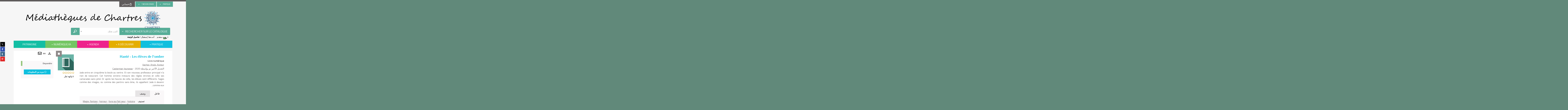

--- FILE ---
content_type: text/html; charset=utf-8
request_url: https://mediatheque.chartres.fr/Default/detailstatic.aspx?RSC_BASE=DILICOM&RSC_DOCID=9782203219656&TITLE=&_lg=ar-SA
body_size: 115615
content:
<!DOCTYPE html><html lang="ar-SA" dir="rtl" xmlns="http://www.w3.org/1999/xhtml"><head><link rel="shortcut icon" type="image/x-icon" href="/ui/skins/default/images/favicon-std.ico" /><link rel="icon" type="image/x-icon" href="/ui/skins/default/images/favicon-std.ico" /><link rel="apple-touch-icon" href="/ui/skins/default/images/apple-touch-icon.png?v=24.3.9235.2" /><meta http-equiv="content-type" content="text/html; charset=utf-8" /><meta http-equiv="X-UA-Compatible" content="IE=edge" /><meta name="DC.Language" content="ar-SA" /><title>Hanté - Les élèves de l'ombre - Les bibliothèques de Chartres</title><meta name="keywords" content=";" /><meta name="robots" content="index, follow" /><meta name="og:locale" property="og:locale" content="ar_SA" /><meta name="og:type" property="og:type" content="article" /><meta name="og:title" property="og:title" content="Hanté - Les élèves de l'ombre" /><meta name="og:url" property="og:url" content="https://mediatheque.chartres.fr/Default/doc/DILICOM/9782203219656/hante-les-eleves-de-l-ombre" /><meta name="description" content="Jade entre en cinquième la boule au ventre. Et son nouveau professeur principal n’a rien de rassurant. Cet homme sinistre instaure des règles strictes et colle ses camarades sans pitié. Or après les heures de colle, les élèves sont différents. Sages comme des images, ou comme des pantins sans âme, ils appellent Jade à devenir comme eux..." /><meta name="og:description" property="og:description" content="Jade entre en cinquième la boule au ventre. Et son nouveau professeur principal n’a rien de rassurant. Cet homme sinistre instaure des règles strictes et colle ses camarades sans pitié. Or après les heures de colle, les élèves sont différents. Sages comme des images, ou comme des pantins sans âme, ils appellent Jade à devenir comme eux..." /><meta name="og:image" property="og:image" content="https://assets.edenlivres.fr/medias/be/44da4cd8045dda10096927a4eb9bec667c79df.jpg?h=-&amp;w=1000" /><meta name="twitter:title" content="Hanté - Les élèves de l'ombre" /><meta name="twitter:url" content="https://mediatheque.chartres.fr/Default/doc/DILICOM/9782203219656/hante-les-eleves-de-l-ombre" /><meta name="twitter:description" content="Jade entre en cinquième la boule au ventre. Et son nouveau professeur principal n’a rien de rassurant. Cet homme sinistre instaure des règles strictes et colle ses camarades sans pitié. Or après les heures de colle, les élèves sont différents. Sages comme des images, ou comme des pantins sans âme, ils appellent Jade à devenir comme eux..." /><meta name="twitter:image" content="https://assets.edenlivres.fr/medias/be/44da4cd8045dda10096927a4eb9bec667c79df.jpg?h=-&amp;w=1000" /><script>
      master = window.master || { };
      window.addEventListener("DOMContentLoaded", function () {
      master.DOMContentLoaded = true; // readyState n'est pas fiable, notamment readyState "interactive"
      });
      master.onDOMContentLoaded = function (callback) {
      if (master.DOMContentLoaded) {
      callback();
      } else {
      window.addEventListener("DOMContentLoaded", function () {
      callback();
      });
      }
      };
    </script><script>
      master.onDOMContentLoaded(function () {
      master.lazyLoadInstance = new LazyLoad({
      elements_selector: '.lazy',
      callback_loaded: function (el) {
      var event;
      var eventString = 'LazyLoad::Loaded';
      
      try {
      // !IE
      event = new CustomEvent(eventString, {});
      } catch (err) {
      // IE
      event = document.createEvent('CustomEvent');
      event.initCustomEvent(eventString, false, false, {});
      }
      
      el.dispatchEvent(event);
      },
      callback_finish: function () {
      master.lazyLoadFinished = true;
      var event;
      var eventString = 'LazyLoad::Finished';
      
      try {
      // !IE
      event = new CustomEvent(eventString, {});
      } catch (err) {
      // IE
      event = document.createEvent('CustomEvent');
      event.initCustomEvent(eventString, false, false, {});
      }
      
      window.dispatchEvent(event);
      }
      });
      });
    </script><base target="_top" /><meta name="HandheldFriendly" content="True" /><meta name="MobileOptimized" content="320" /><meta name="viewport" content="width=device-width, initial-scale=1, minimum-scale=1, maximum-scale=5, user-scalable=yes" /><!--Syracuse Front Javascript Libraries--><script type="text/javascript">
      
      //<![CDATA[
      
        var CFInstance = 'EXPLOITATION'; //Backward compatibility
        var ErmesManager = window.ErmesManager || {};
        ErmesManager.BasePath = '/';
        ErmesManager.BaseUrl = 'https://mediatheque.chartres.fr/';
        ErmesManager.ErmesJgrowlParams = '{"position": "top-right" , "closer" : false , "closerTemplate" : "&lt;div&gt;Fermer toutes les notifications&lt;/div&gt;"}';
        ErmesManager.WsQueryString = '';
        ErmesManager.ResetPasswordAllowed = 'true';
        ErmesManager.BaseUri = 'https://mediatheque.chartres.fr';
        
      
        ErmesManager.config = {};
        ErmesManager.config.LegacyHoldingMode=false;
        ErmesManager.config.CloudServicesBaseUrl='https://community.syracuse.cloud/EXPLOITATION/';
        ErmesManager.config.HoldingActions={NoteEnabled:false, ProvisionNoteEnabled:false};
        ErmesManager.config.RegistrationRenewalAllowed = false;
        ErmesManager.config.IlsChooseReservationPlaceEnabled = false;
        ErmesManager.config.HeaderDisplayMode = 'default';
        ErmesManager.config.HeaderFixedMode = false;
        ErmesManager.config.CasAuthenticationEnabled = false;
        ErmesManager.config.CasAuthenticationProvider = '';
        ErmesManager.config.ResetPasswordAllowed = true;
        ErmesManager.config.RegistrationAllowed = false;
        ErmesManager.config.ResetPasswordPage = 'https://mediatheque.chartres.fr/Default/resetpassword.aspx';
        ErmesManager.config.RegistrationPage = 'https://mediatheque.chartres.fr/Default/register.aspx';
        ErmesManager.config.AuthenticationAlertsCount = '0';
		    ErmesManager.config.AuthenticationManyAlertsMessage = '(0 تنبيه)';
		    ErmesManager.config.AuthenticationSingleAlertsMessage = 'تنبيه';
        ErmesManager.config.RememberMe = true;
        ErmesManager.config.IsFormAuthenticationProvider = true;
        ErmesManager.config.EnableHoldingsAnonymousBookingMessage = 'true' === 'true';
        ErmesManager.config.EnableHoldingPlacesTopLevelFilter = 'false' === 'true';
        ErmesManager.config.EnableHoldingsSubscriptionCollapsed = false;
        ErmesManager.config.EnableHoldingsSubscriptionAlwaysShow = false;
				ErmesManager.config.AuthenticationFormBackgroundImageUrl = '';
        ErmesManager.config.AuthenticationFormIsFirstPosition = 'true' === 'true';
        ErmesManager.config.AuthenticationFormDialogWidth = 650;
        ErmesManager.config.AuthenticationIdentityBindingEnabled = false;
				ErmesManager.config.SearchMode = 'DEFAULT';
        ErmesManager.config.AuthenticationIdentityBindingAllowedModes = [
          
      
        ];
        ErmesManager.config.AuthenticationFormModeButtonWidth = 216;
        
        ErmesManager.config.SearchAssistantPreselectMode = 'false' === 'true';
        ErmesManager.COOKIES_FORM = 'ErmesForms_Default';
        ErmesManager.COOKIES_SEARCH = 'ErmesSearch_Default';
        ErmesManager.isAuthenticate = false;
        ErmesManager.deactivateDetailedView=true;

        ErmesManager.userInfos = {};
        ErmesManager.userInfos.UniqueIdentifier = 'BUILTIN-ANONYMOUS';
        ErmesManager.userInfos.SubscriptionExpirationMessage = '';
        ErmesManager.userInfos.UserAlertsMessages = '';
        ErmesManager.userInfos.PartnerSiteOfIntervention = '';
        ErmesManager.userInfos.HasPseudo = 'false';
        ErmesManager.userInfos.UserNameOrPseudo = 'Utilisateur anonyme';
        
        ErmesManager.rights = {};
        ErmesManager.rights.MemorizeSearch = false;
        ErmesManager.rights.Portal_1005 = false;
        ErmesManager.rights.Portal_1201 = false;
        ErmesManager.rights.Portal_2503 = false;
        ErmesManager.rights.Portal_2504 = false;
        ErmesManager.rights.Portal_3053 = false;

        ErmesManager.labels = {
          YesText: 'نعم',
NoText: 'ليس',
OkText: 'حسنا',
CancelText: 'إلغاء',
ListIndexText: '{0} sur {1}',
CloseModalTitle: 'Fermer cette fenêtre',
Portal_DetailHoldingLabel: 'نسخ',
Portal_ResultsReserveDocument: 'حجز',
Portal_HoldingActionLoanLabel: 'حجز',
Portal_HoldingActionExpoLabel: 'Ouvrir le calendrier',
Portal_HoldingSite: 'الموقع',
Portal_HoldingLocalisation: 'الموقع',
Portal_HoldingSection: 'القسم',
Portal_HoldingCote: 'رمز الترفيف',
Portal_HoldingType: 'النوع',
Portal_HoldingStatut: 'الوضيعة',
Portal_HoldingDateBack: 'تاريج الإرجاع',
Portal_HoldingActionsLabel: 'عمليات',
Portal_HoldingProvisionLabelDisplay: 'العثور على مكان لتوفير',
Portal_ReservationDialogChooseLibraryDefaultSelectionText: '---',
Portal_HoldingsMobileIsAvailableLabel: 'متاح {0}',
Portal_HoldingsMobileNotAvailableLabel: 'تاريخ الإرجاع المتوقع {0} {1}',
Portal_HoldingsMobileNotAvailableSiteLabel: 'à {0}',
Portal_ReservationDialogCancelTitle: 'إغلاق مشروط تحفظ',
Portal_ReservationDialogTitle: 'حجز نسخة',
Portal_ReservationDialogText: 'تريد حجز نسخة.',
Portal_ReservationDialogChooseLibrary: 'اختيار موقع الالتقاط الخاص بك:',
Portal_ReservationDialogChooseLibraryDefaultSelectionText: '---',
Portal_FormFieldRequiredText: 'هدا الحقل اجباري',
Portal_ReservationDialogValidText: 'حجز',
Portal_ReservationDialogCancelText: 'إلغاء',
Portal_HoldingAddNoteModalTitle: 'إضافة كتاب مذكرة',
Portal_HoldingAddNoteModalCloseTitle: 'Fermer la fenêtre d\'ajout d\'une note de réservation',
Portal_HoldingAddNoteModalPlaceholder: 'ادخل هنا تقييمك حجز اختياري',
Portal_HoldingsStatementView: 'Consulter',
Portal_DetailHoldingsStatementLabel: 'مجموعة المتحدة',
Portal_HoldingsStatementSite: 'الموقع',
Portal_HoldingsStatementLocalisation: 'الموقع',
Portal_HoldingsStatementSection: 'قسم',
Portal_HoldingsStatementCote: 'رمز الترفيف',
Portal_HoldingsStatementWhenStart: 'بداية',
Portal_HoldingsStatementWhenEnd: 'نهاية',
Portal_HoldingsStatementGap: 'Lacunes',
Portal_HoldingsStatementRange: 'Etendue',
Portal_HoldingsStatementStartNumber: 'Numéro de début',
Portal_HoldingsStatementEndNumber: 'Numéro de fin',
Portal_HoldingsStatementWhenStartAsText: 'Début',
Portal_HoldingsStatementWhenEndAsText: 'Fin',
Portal_ReservationDialogSelectText: 'Sélectionner',
Portal_ReservationSecondDialogChooseLibrary: 'Choisissez la bibliothèque de retrait',
Portal_ReservationSecondDialogTitle: 'Choisissez la bibliothèque de retrait',
Portal_ReservationSecondDialogValidText: 'Confirmer la réservation',
Portal_ReservationSecondDialogValidTitle: 'Confirmer cette réservation',
Portal_ReservationDialogExcludedLocationText: 'غير قابل للحجز',
Portal_ReservationSecondDialogYourLibraryIs: 'Votre localisation de retrait est : {0}',
Portal_MyAccountPreferencesHeaderTitle: 'Mes préférences de recherche',
Portal_MyAccountPreferencesHeaderIntro: 'Vous pouvez configurer les critères s\'appliquant à chacun des contextes de recherche suivants',
Portal_MyAccountPreferencesItemIntroPreselection: 'Vous avez sélectionné :',
Portal_MyAccountPreferencesItemIntroNoPreselection: 'Aucun critère sélectionné.',
Portal_MyAccountPreferencesItemEdit: 'Modifier',
Portal_CasAuthenticationText: 'وصول الداخلي',
Portal_ExternalAuthenticationText: 'الوصول الخارجي',
Portal_LogonTitle: 'يتصل',
Portal_LogonModalCloseTitle: 'Fermer la fenêtre de connexion',
Portal_DisabledAccountLogonTitle: 'الحساب معطل',
Portal_LoginText: 'دخول',
Portal_LoginPlaceholderText: 'دخول',
Portal_PasswordText: 'كلمة السر',
Portal_PasswordPlaceholderText: 'كلمة السر',
Portal_LogonForgottenPasswordText: 'هل نسيت كلمة المرور؟',
Portal_LogonRegisterMessage: 'لم يكن لديك حساب؟',
Portal_LogonRegisterNowText: 'إشترك الآن',
Portal_ErrorHappened: 'حدث خطأ',
Portal_CaptureCurrentSearch: 'بحث التقاط',
Portal_CaptureSearchName: 'Nom',
Portal_ShareSearchShowMoreOptions: 'المزيد من المعايير',
Portal_ShareSearchHideMoreOptions: 'إخفاء المعايير',
Portal_AdvancedCaptureSearchTitle: 'مشاركةالبحث',
Portal_CaptureSearchModifyTitle: 'الحجج تغيير',
Portal_CaptureSearcResultTitle: 'مسح',
Portal_CancelText: 'إلغاء',
Portal_ShareSearchPermalinkCopy: 'نسخ إلى الحافظة',
Portal_ShareSearchPermalinkPreview: 'Aperçu de la recherche - Nouvelle fenêtre',
Portal_CaptureSearchCopyJson: 'أسر',
Portal_ShareSearchPermalinkModalLabel: 'إعطاء اسم للبحث وانقر على "نسخ إلى الحافظة" لاسترداد URL البحث.',
Portal_CaptureClipboardCopyDone: 'تم نسخ التقاط إلى الحافظة الخاصة بك',
Portal_UrlClipboardCopyDone: 'تم نسخ الرابط إلى الحافظة',
Portal_CaptureSearchCancelTitle: 'Annuler cette capture de recherche',
Portal_CaptureNotice: 'إلتقاط السجل',
Portal_ShareSearchCancelTitle: 'Annuler ce partage de recherche',
Portal_SearchPreferencesModalTitle: 'Mémoriser des critères de recherche',
Portal_SearchPreferencesIntroText: 'Les critères choisis seront appliqués lors de chaque recherche "{0}".',
Portal_PreselectFacetsCancelTitle: 'Annuler cette modification',
Portal_PreselectFacetsInfoNoPreferenceNoPreselection: 'Vous n’avez pas encore mémorisé de critères dans votre compte.',
Portal_MyAccountPreferencesItemSearch: 'Rechercher',
Portal_CloseModalTitle: 'Fermer cette fenêtre',
Portal_AnonymousHoldingInfo: 'Pour réserver un exemplaire, il est nécessaire d\'être authentifié. Les réservations dépendent de votre abonnement en cours.',
Portal_HoldingInSubscription: 'Dans mon abonnement ({0})',
Portal_HoldingNotInSubscription: 'Hors abonnement ({0})',
Portal_HoldingBookingTooltipCantRenew: 'Réservation impossible',
Portal_PersoAuthentificationMyAccountLink: 'حسابي',
Portal_RememberMeText: 'ابق على اتصال',
Portal_HoldingActionProvisonRequestLabel: 'طلب استشارة',
Portal_HoldingProvisionTooltipDescription: 'تقديم طلب للتوفر على هذه النسخة',
Portal_ProvisionDialogCancelTitle: 'إلغاء طلب التشاور',
Portal_ProvisionDialogTitle: 'طلب التشاور في الموقع',
Portal_ProvisionDialogValidText: 'تأكيد الطلب',
Portal_ProvisionDialogCancelText: 'إلغاء',
Portal_ProvisionDialogContentHeaderText: '&lt;div class="alert alert-info" role="alert"&gt;\n &lt;span class="glyphicon glyphicon-info-sign" aria-hidden="true"&gt;&lt;/span&gt;\n &lt;span class="sr-only"&gt;&lt;/span&gt;\n &lt;span class="provision-body-header-description"&gt;سيتم وضع هذه الوثيقة تحت تصرفكم للتشاور بشأن الموقع في غرفة التراث - ساباتير دي سبيران ، في &lt;span class="provision-body-header-library"&gt; ساعات عمل مكتبة الوسائط Emile Zola&lt;/span&gt; (غرفة مغلقة يوم الاحد)&lt;/span&gt;&lt;p&gt;\n&lt;/p&gt;&lt;/div&gt;',
Portal_ProvisionDialogContentFooterText: 'في غرفة التراث ؟&lt;b&gt;« {0} »&lt;/b&gt; هل تؤكد طلب الاستشارة',
Portal_DownloadText: 'تحميل',
Portal_SearchFormFieldOrIndicator: '- ou -',
Portal_SearchFormSelectFieldNoResult: 'Aucun résultat pour "{0}"',
Portal_SearchFormSelectFieldStartTyping: 'Commencez à taper pour rechercher',
Portal_SearchFormThesaurusFieldLoadingText: 'Chargement...',
Portal_SearchFormThesaurusFieldNoResultsText: 'Aucun résultat',
Portal_SearchFormSelectFieldAddNewEntry: 'Si la valeur n\'est pas dans la liste, cliquez ici pour l\'ajouter',
Portal_SearchFormFieldValidationErrorMessage: 'Ce champ est obligatoire',
Portal_SearchFormFieldRequiredSelectionErrorMessage: 'Veuillez sélectionner une valeur ou la créer',
Portal_FormAdvanceSearchTitle: 'التحقق من صحة بحث متقدم',
Portal_FormSearchLabel: 'بحث',
Portal_FormAdvanceClearTitle: 'مسح دخل نموذج البحث المتقدم بك',
Portal_FormClearLabel: 'حذف',
Portal_SearchFormResetField: 'Supprimer la valeur',
Portal_ErmesSearchBoxHint: 'اكتب بحثك',
Portal_SearchFormHeadingTitle: 'Recherche avancée',
Portal_SearchFormAddHiddenFieldTitle: 'Ajouter un critère au formulaire de recherche avancée',
Portal_SearchFormAddHiddenFieldLabel: 'Ajouter un critère',
Portal_SearchFormAddHiddenFieldModalDescription: 'Le critère sera ajouté au formulaire de recherche',
Portal_SearchFormFieldDateRangeToLabel: 'au',
Portal_SearchFormAddHiddenFieldModalTitle: 'Choisissez un critère de recherche',
Portal_ErmesSearchTitle: 'بحث',
Portal_BtnSearchFieldClear: 'حذف حقل البحث',
Portal_BtnSearchFieldSubmit: 'البدء في البحث على النص {0}',
Portal_AdvancedSearchFormLabel: 'Recherche avancée sur le périmètre {0}',
Portal_LogonConnectWithAnotherIdentity: 'ou',
Portal_LogonButtonText: 'Je me connecte',
Portal_LogonButtonShowForm: 'Formulaire',
BackText: 'عودة',
Portal_LogonFilterMode: 'Filtrer',
Portal_LogonInformationText: 'Pour vous connecter',
Portal_NewItemFlagDefaultLabel: 'مستجدات',
Portal_SerialDialogCancelTitle: 'Fermer la modale des fascicules',
Portal_SerialDialogClose: 'Fermer',
Portal_HoldingSerialNumber: 'Numéro/Date de parution',
Portal_SerialDialogTitle: 'Detail des numéros de fascicule {0}',
Portal_HoldingSerialLocalisation: 'Localisation',
Portal_HoldingSerialSection: 'Section',
Portal_HoldingSerialCallNumber: 'Côte',
Portal_HoldingSerialStatus: 'Statut',
Portal_HoldingSerialEx: 'Exemplaire',
Portal_SerialColumnDisplayTitle: 'Voir les fascicules',
Portal_SerialColumnButton: 'Voir',
Portal_SerialColumnButtonLoading: 'Récupération en cours...',
Portal_HoldingNothingInSubscription: 'Il n\'y a aucun exemplaire disponible pour le moment.',
Portal_HoldingConsultOnline: 'Consulter en ligne',
Portal_HoldingBookingTooltipCantConsult: 'Consultation impossible',
Portal_HoldingBookingTooltipCantConsultDescription: 'Cet ouvrage est déjà en cours de consultation, veuillez réessayer ultérieurement',
Portal_DetailHoldingsMapControlHomeTooltip: 'Afficher tous les exemplaires',
Portal_DetailHoldingsMapControlLocationTooltip: 'Afficher ma position actuelle',
Portal_DetailHoldingsMapControlLocationDeniedTooltip: 'Vote position actuelle n\'est pas disponible',
Portal_DetailHoldingsMapCurrentLocationMarkerTooltip: 'Votre position actuelle',
Portal_DetailHoldingsMapOffMapHoldingsLabel: 'Exemplaires hors carte',
Portal_DetailHoldingsMapLibraryMoreDetails: 'Plus d\'informations...',
Portal_BiblioMapsLinkLabel: 'BiblioMaps',
Portal_BiblioMapsHeaderColumnLabel: 'BiblioMaps',
TermSynonymLabel: '{0} (استخدام مرادف :. {1})',
TermNeighborLabel: '{0} (associé à {1})',
TermRedirectionLabel: '{0} (تم التحويل إلى: {1})',
TermRedirectionSourceLabel: '{0} (ancien terme pour {1})',
Portal_ReservationDialogSingleHoldingPlaceText: 'L\'exemplaire sera mis à disposition à la bibliothèque :',
Portal_ReservationDialogSingleHoldingPlacetitle: 'Confirmez la réservation',
Portal_DetailSessionLabel: 'Sessions',
Portal_HoldingActionSessionLabel: 'S\'inscrire',
Portal_AnonymousCalendarSessionInfo: 'Pour s\'inscrire à une session, il est nécessaire d\'être authentifié.',
Portal_BasketRenamePromptTitle: 'Renommer la liste',
EndDateText: 'Date de fin',
StartDateText: 'Date de début',
Portal_DetailPanelTitleCalendarSessions: 'S\'inscrire à',
Portal_TypeaheadNoResultStatus: 'Aucune proposition',
Portal_TypeaheadResultsStatus: '{0} propositions disponibles',
Portal_SearchFormAddFieldTitle: 'Ajouter une restriction "{0}"',
Portal_SearchFormRemoveFieldTitle: 'Supprimer la restriction "{0}"',
Portal_ILSClientCancelCalendarReservation: 'Annulation d\'inscription',
Portal_ILSClientCancelReservation: 'Annulation de réservation',
Portal_ILSClientConfirmCancelCalendarReservationMessage: 'Confirmez-vous l\'annulation de votre inscription ?',
Portal_ILSClientConfirmCancelCalendarReservationTitle: 'Annulation de votre inscription',
Portal_ILSClientConfirmCancelReservationMessage: 'Confirmez-vous l\'annulation de votre réservation ?',
Portal_ILSClientConfirmCancelReservationTitle: 'Annulation de votre réservation',
Portal_CancelHoldingActionSessionLabel: 'Annuler votre inscription',
Portal_CancelHoldingActionLoanLabel: 'Annuler votre réservation',
Portal_HoldingSerialUtilisation: 'Utilisation'
        };

        ErmesManager.labels.Portal_AuthenticationFormModeButtonSeparatorText = '';
        ErmesManager.labels.Portal_Authentication_FormHtmlContent = '';
        ErmesManager.labels.HoldingAddNoteModalPlaceholder = 'ادخل هنا تقييمك حجز اختياري';
        ErmesManager.labels.HoldingAddNoteModalTitle = 'إضافة كتاب مذكرة';
        ErmesManager.labels.HoldingAddNoteModalCloseTitle = 'Fermer la fenêtre d\'ajout d\'une note de réservation';
        ErmesManager.labels.CloseText = 'إغلاق';
        ErmesManager.labels.ReportThumbnailWrongUrl = 'لم يتم تعريف الموارد Portal|ReportThumbnailWrongUrl.';
        ErmesManager.labels.ReportThumbnailModalTitle = 'التأكيد';
        ErmesManager.labels.ReportThumbnailModalBody = '';
        ErmesManager.labels.ErmesHeaderAccountWip = 'استعادة حسابك ...';
        ErmesManager.labels.ErrorHappened = 'حدث خطأ';
        ErmesManager.labels.UnexpectedServerResponse = 'شكل استجابة غير متوقع';
        ErmesManager.labels.GrowlErrorTitle = 'خطأ';
        ErmesManager.labels.TooltipLoading = 'جاري التحميل ...';
        ErmesManager.labels.CaptureSearchChooseRendering = 'عرض';
        ErmesManager.labels.CaptureSearchChooseNumber = 'عدد السجلات لعرض';
        ErmesManager.labels.CaptureSearchTitle = 'بحث التقاط';
        ErmesManager.labels.CommentModalValid = 'تأكيد';
        ErmesManager.labels.CommentModalCancel = 'إلغاء';
        ErmesManager.labels.CommentWasSuccessfullyDeleted = 'تم حذف التعليق';
        ErmesManager.labels.NoteWasSuccessfullyDeleted = 'تمت إزالة التصنيف';
        ErmesManager.labels.SelectionModalClose = 'إغلاق';
        ErmesManager.labels.ConfirmBoxConfirm = 'تأكيد';
        ErmesManager.labels.ConfirmBoxCancel = 'إلغاء';
        ErmesManager.labels.PublicSearchFormValid = 'تأكيد';
        ErmesManager.labels.PublicSearchFormCancel = 'إلغاء';
        ErmesManager.labels.PrivateSearchFormValid = 'تأكيد';
        ErmesManager.labels.PrivateSearchFormCancel = 'إلغاء';
        ErmesManager.labels.ExpositionResaFormValid = 'حجز';
        ErmesManager.labels.ExpositionResaFormClose = 'إغلاق';
        ErmesManager.labels.EnrichissementsLoading = 'جاري التحميل، يرجى الانتظار';
        ErmesManager.labels.BasketPageTitle = 'سلة التسوق';
        ErmesManager.labels.SelectionPageTitle = 'التحديد الحالي';
        ErmesManager.labels.ErmesSearchPageTitle = '{0} - البحث';
        ErmesManager.labels.ErmesSearchLoadingPageTitle = 'تحميل';
        ErmesManager.labels.ErmesSearchDetailPageTitle = '{0}';
        ErmesManager.labels.TagPageTitle = 'العلامة';
        ErmesManager.labels.HoldingHelpHoldingMultiple = 'تحقق الأفضل التي تهمك. ستخصص النسخة الأولى المتاحة من اختيارك';
        ErmesManager.labels.HoldingHelpHoldingPlace = 'العثور على مكان لتوفير';
        ErmesManager.labels.CaptureSearchStandardRendering = 'المنمنمات';
        ErmesManager.labels.CaptureSearchShortRendering = 'باختصار';
        ErmesManager.labels.CaptureSearchScrollingRendering = 'السكة الحديدية';
        ErmesManager.labels.ErmesFormTitle = 'بحث متقدم';
        ErmesManager.labels.CalendarEventTitleSingular = 'حدث';
        ErmesManager.labels.CalendarEventTitlePlural = 'أحداث';
        ErmesManager.labels.ValidateEventSubscription = 'تأكيد التسجيل';
        ErmesManager.labels.CancelText = 'إلغاء';
        ErmesManager.labels.BackText = 'عودة';
        ErmesManager.labels.AgendaCalendarHelpTooltip = 'تحديد نطاق تاريخ لتضييق نطاق البحث';
        ErmesManager.labels.ExportLinkFold = 'الصادرات ،مخبأة';
        ErmesManager.labels.ExportLinkUnFold = 'الصادرات، هو مبين أدناه';
        ErmesManager.labels.AddNewTagNotice = 'إضافة علامة جديدة';
        ErmesManager.labels.AddNewTagName = 'اسم العلامة الجديدة لإضافة على';
        ErmesManager.labels.ErrorAuthenticateInput = 'للتحقق';
        ErmesManager.labels.PasswordLostAuthenticate = 'نسيت كلمة المرور';
        ErmesManager.labels.ErrorAuthenticatePage = 'تحديد الخطأ';
        ErmesManager.labels.SurveyMessageConfirmVote = 'شكرا لك على التصويت';
        ErmesManager.labels.SurveyVotedAlready = 'لقد قمت بالتصويت بالفعل';
        ErmesManager.labels.RoyalSliderStatePause = 'وضع دائري في القراءة.';
        ErmesManager.labels.RoyalSliderStatePlay = 'وقفة دائري.';
        ErmesManager.labels.SearchQueryAllDocument = 'جميع الوثائق';
        ErmesManager.labels.DefaultDropdownItemSelectedFormat = '{0} المختارة';
        ErmesManager.labels.JGrowlCloserMessage = 'إغلاق كافة المشاركات';
        ErmesManager.labels.RoyalSliderLabels_ArrowRight = 'المحتوى التالي';
        ErmesManager.labels.RoyalSliderLabels_ArrowLeft = 'المحتوى السابق';
        ErmesManager.labels.RoyalSliderLabels_FullScreen = 'ضع الشريحة في وضع ملء الشاشة';
        ErmesManager.labels.RoyalSliderLabels_PlayVideo = 'تشغيل الفيديو';
        ErmesManager.labels.RoyalSliderLabels_NavSelected = 'مختارة،';
        ErmesManager.labels.FacetCollectionDisplayed = '، عرض';
        ErmesManager.labels.FacetCollectionCollapsed = 'مقنع';
        ErmesManager.labels.ErrorModalFieldRequiredAccessibility = 'هل فشل هذا الحقل المطلوب.';
        ErmesManager.labels.RoyalSliderBulletContentNotSelected = 'مشاهدة المحتوى {0}';
        ErmesManager.labels.RoyalSliderBulletContentSelected = 'المحتوى {0} - عرض';
        ErmesManager.labels.RssFeedLinkTitle = 'الحصول على آر إس إس، نافذة جديدة';
        ErmesManager.labels.CnilBannerContent = '';
        ErmesManager.labels.SuggestionSearch = 'بحث اقتراح';
        ErmesManager.labels.SdiMemorySearchSubscribeNewsLettersSuccess = 'أنت مشترك الآن في هذه النشرة الإخبارية';
        ErmesManager.labels.SdiMemorySearchSubscribeSuccess = 'أنت مشترك الآن في هذا البحث';
        ErmesManager.labels.DetailHoldingsVerify = 'التحقق من أفضل ما هو متاح ...';
        ErmesManager.labels.RenewLoanSuccess = 'توسيع ناجحة.';
        ErmesManager.labels.RenewLoanErrorNotSpecified = 'خطأ غير محدد.';
        ErmesManager.labels.CancelReservationSuccess = 'إلغاء ناجحة.';
        ErmesManager.labels.CancelReservationErrorNotSpecified = 'خطأ غير محدد.';
        ErmesManager.labels.ContributionFormSending = 'ارسال ...';
        ErmesManager.labels.ContributionFormSuccess = 'وقد اتخذت مساهمتك في الاعتبار.';
        ErmesManager.labels.GetErrorHolding = 'الاستجمام الخطأ من نسخة';
        ErmesManager.labels.GetNotAvaibleHolding = 'غير متاح';
        ErmesManager.labels.ConfirmDialogBasketTitle = 'تأكيد العملية الخاصة بك';
        ErmesManager.labels.ConfirmDialogBasketFolderTitle = 'Supprimer la liste "{0}"';
        ErmesManager.labels.ConfirmDialogBasketText = 'هل أنت متأكد أنك تريد حذف جميع الوثائق في سلة التسوق الخاصة بك؟';
        ErmesManager.labels.ConfirmDialogBasketTextByFilter = 'هل أنت متأكد أنك تريد حذف جميع السجلات للسلة المختارة؟';
        ErmesManager.labels.PnbConfirmBoxTitle = 'التأكيد';
        ErmesManager.labels.PnbConfirmBoxMessage = 'لم يتم تعريف الموارد Portal|PnbConfirmBoxMessage.';
        ErmesManager.labels.searchLabelDefault = 'بحث وثيقة';
        ErmesManager.labels.RecongnitionLabelInput = 'التعرف على الصوت ...';
        ErmesManager.labels.StartSearch = 'البدء في البحث على النص {0}';
        ErmesManager.labels.SearchFormLabel = 'Recherche sur le périmètre {0}';
        ErmesManager.labels.MyAccountAddToBasketNothingSelected = 'Veuillez sélectionner au moins un document.';
        ErmesManager.labels.Portal_CancelReservationNoReservationSelected = 'Veuillez sélectionner au moins un document.';
        ErmesManager.labels.Portal_CancelReservationConfirmTitle = 'Confirmer cette annulation';
        ErmesManager.labels.Portal_CancelReservationCancelTitle = 'Annuler cette annulation';
        ErmesManager.labels.Portal_PreselectFacetsInfoNoPreference = 'Mémoriser les critères dans votre compte.';
        ErmesManager.labels.Portal_PreselectFacetsInfoPreferenceEqualsPreselection = 'Les critères sont mémorisés dans votre compte.';
        ErmesManager.labels.Portal_PreselectFacetsInfoPreferenceIsNotPreselection = 'Les critères sont différents de ceux mémorisés dans votre compte.';
        ErmesManager.labels.Portal_PreselectFacetsInfoPreferenceRestoreSuccess = 'Les critères ont été restaurés.';
        ErmesManager.labels.Portal_PreselectFacetsInfoPreferenceSaveSuccess = 'Les critères ont été mémorisés.';
        ErmesManager.labels.Portal_PreselectFacetsInfoPreferenceSaveTooltip = 'Mémoriser les critères de recherche dans votre compte.';
        ErmesManager.labels.Portal_PreselectFacetsInfoPreferenceValidateTooltip = 'Confirmer les critères sélectionnés.';
        ErmesManager.labels.Portal_PreselectFacetsInfoPreferenceRestoreTooltip = 'Restaurer les critères de recherche mémorisés dans votre compte.';
        ErmesManager.labels.Portal_PreselectFacetsResetButton = 'Tout effacer';
        ErmesManager.labels.Portal_PreselectFacetsValidateButton = 'Confirmer';
        ErmesManager.labels.Portal_PreselectFacetsSaveButton = 'Mémoriser';
        ErmesManager.labels.Portal_PreselectFacetsCancelButton = 'Annuler';
        ErmesManager.labels.Portal_PreselectFacetsModalTitle = 'Pré-sélectionner des critères de recherche';
        ErmesManager.labels.Portal_PreselectFacetsIntroText = 'Les critères choisis seront appliqués le temps de la session à chaque recherche "{0}".';
        ErmesManager.labels.Portal_PreselectFacetsSelectedInfo = 'Vous avez sélectionné :';
        ErmesManager.labels.Portal_PreselectFacetsSelectedInfoEmpty = 'Aucun critère sélectionné.';
        ErmesManager.labels.Portal_PreselectFacetsRestoreButton = 'Restaurer';
        ErmesManager.labels.Portal_FacetCollectionCollapsed = 'مقنع';
        ErmesManager.labels.Portal_FacetCollectionDisplayed = '، عرض';
        ErmesManager.labels.Portal_SearchHistoryTableDateHeader = 'متى';
        ErmesManager.labels.Portal_SearchHistoryTableScenarioHeader = 'أين';
        ErmesManager.labels.Portal_SearchHistoryTableSearchHeader = 'بحث';
        ErmesManager.labels.Portal_SearchHistoryTableFiltersHeader = 'مرشحات';
        ErmesManager.labels.Portal_SearchHistoryTableCountHeader = 'الأجوبة';
        ErmesManager.labels.Portal_SearchHistoryTableActionHeader = 'أفعال';
        ErmesManager.labels.Portal_SearchHistoryModalTitle = 'عمليات البحث السابقة';
        ErmesManager.labels.Portal_SearchHistoryModalCloseTitle = 'Fermer la fenêtre d\'historique de vos recherches';
        ErmesManager.labels.Portal_SearchHistoryCancelButton = 'إلغاء';
        ErmesManager.labels.Portal_SearchHistoryItemSearchAction = 'بدء البحث';
        ErmesManager.labels.Portal_SearchHistoryItemMemorizeAction = 'حفظ في حسابك';
        ErmesManager.labels.Portal_SearchHistoryItemRemoveAction = 'إزالة';
        ErmesManager.labels.Portal_RawRecordClipboardCopyButton = 'Copier ce document dans le presse-papier';
        ErmesManager.labels.Portal_RawRecordClipboardCopyDone = 'Le document a été copié dans votre presse-papier';
        ErmesManager.labels.Portal_RawRecordPopupTitle = 'Document xml natif';
        ErmesManager.labels.Portal_ExpositionResaWindowLabel = 'Faire une demande de réservation d\'outil d\'animation';
        ErmesManager.labels.Portal_ExpositionResaWindowCloseTitle = 'Fermer la fenêtre de demande de réservation d\'outil d\'animation';
        ErmesManager.labels.Portal_ExpositionResaBookingTypeHolding = 'Réservation';
        ErmesManager.labels.Portal_ExpositionResaBookingTypeHoldingRequest = 'Demande de réservation';
        ErmesManager.labels.Portal_ExpositionResaBookingTypeLoan = 'Prêt';
        ErmesManager.labels.Portal_CancelText = 'إلغاء';
        ErmesManager.labels.Portal_BackText = 'عودة';
        ErmesManager.labels.Portal_ExpositionResaFormValid = 'حجز';
        ErmesManager.labels.Portal_ExpositionResaFetchBookings = 'Vérification des réservations concernant cet outil d\'animation';
        ErmesManager.labels.Portal_ExpositionResaNewRange = 'Votre choix de dates';
        ErmesManager.labels.Portal_AgendaDatepickerFromDate = 'من';
        ErmesManager.labels.Portal_AgendaDatepickerToDatee = 'لغاية';
        ErmesManager.labels.Portal_SubscriptionExpirationWarningDescription = 'رجاءً إتصل بالمكتبة لتجديد اشتراكك';
        ErmesManager.labels.Portal_SubscriptionExpirationWarningTitle = 'معلومات حول اشتراكك';
        ErmesManager.labels.Portal_AccountWarningTitle = 'Informations à propos de votre compte';
        ErmesManager.labels.Portal_AuthenticationAlertRenewRegistrationBtnText = 'Cliquer ici pour accéder à mon profil';
        ErmesManager.labels.Portal_AuthenticationAlertVirtualPurseBtnText = 'Cliquer ici pour accéder à mon porte-monnaie';      
        ErmesManager.labels.Portal_ShowExpirationWarningCancelTitle = 'Fermer cette alerte';
        ErmesManager.labels.Portal_ProvisionDialogCancelTitle = 'إلغاء طلب التشاور';
        ErmesManager.labels.Portal_ProvisionDialogTitle = 'طلب التشاور في الموقع';
        ErmesManager.labels.Portal_ProvisionDialogValidText = 'تأكيد الطلب';
        ErmesManager.labels.Portal_ProvisionDialogCancelText = 'إلغاء';
        ErmesManager.labels.Portal_ProvisionDialogContentHeaderText = '&lt;div class="alert alert-info" role="alert"&gt;\n &lt;span class="glyphicon glyphicon-info-sign" aria-hidden="true"&gt;&lt;/span&gt;\n &lt;span class="sr-only"&gt;&lt;/span&gt;\n &lt;span class="provision-body-header-description"&gt;سيتم وضع هذه الوثيقة تحت تصرفكم للتشاور بشأن الموقع في غرفة التراث - ساباتير دي سبيران ، في &lt;span class="provision-body-header-library"&gt; ساعات عمل مكتبة الوسائط Emile Zola&lt;/span&gt; (غرفة مغلقة يوم الاحد)&lt;/span&gt;&lt;p&gt;\n&lt;/p&gt;&lt;/div&gt;';
        ErmesManager.labels.Portal_ProvisionDialogContentFooterText = 'في غرفة التراث ؟&lt;b&gt;« {0} »&lt;/b&gt; هل تؤكد طلب الاستشارة';
        ErmesManager.labels.Portal_ExpositionBookingCalendarLabel = 'Calendrier de réservation';
        ErmesManager.labels.Portal_ExpositionBookingHelpUserLigde = 'Veuillez choisir une date de début et de fin de réservation sur le calendrier ci-dessous.';
        ErmesManager.labels.Portal_ExpositionBookingTransportModeLabel = 'Mode de transport';
        ErmesManager.labels.Portal_ExpositionBookingGoTransportModeLabel = 'Aller';
        ErmesManager.labels.Portal_ExpositionBookingReturnTransportModeLabel = 'Retour';
        ErmesManager.labels.Portal_ExpositionBookingSummupLabel = 'Demande de réservation pour la période du';
        ErmesManager.labels.Portal_ExpositionBookingSummupSeparatorLabel = 'au';
        ErmesManager.labels.Portal_HoldingsInformationMessage = '';
        ErmesManager.labels.Portal_ILSClientReservation = 'حجز';
		    ErmesManager.labels.Portal_ReservationMapSiteChoice = 'Choisissez la bibliothèque auprès de laquelle vous souhaitez réserver le document';
        ErmesManager.labels.Portal_DetailGoBackToSearch = 'عودة إلى نتائج البحث';
		    ErmesManager.labels.Portal_DetailHoldingsMapLabel = 'Localisation des exemplaires';
		    ErmesManager.labels.Portal_DetailHoldingsMapCountLabel = '{0} exemplaires';
		    ErmesManager.labels.Portal_DetailHoldingsMapCountLabelSingular = '1 exemplaire';
		    ErmesManager.labels.Portal_DetailHoldingsMapNoHondlingOnMap = 'Aucun exemplaire dans cette zone géographique...';
        ErmesManager.labels.Portal_PreselectFacetsModifyLinkLabel = 'Modifier les critères pré-sélectionnés';
        ErmesManager.labels.Portal_SearchAssistantButtonLabel = 'Recherche assistée';
        
      
      //]]></script><script>
      
      window.ErmesManager = window.ErmesManager || {};
      
    </script><script type="text/javascript" src="/ui/plug-in/portal/portal-front-all.js?v=24.3.9235.2" defer="defer"> </script><script type="text/javascript" src="/ui/plug-in/syracuse-dist/js/ComponentFactory.js?v=24.3.9235.2" defer="defer"> </script><link rel="stylesheet" type="text/css" href="/ui/skins/default/portal/front/portal-front-all.css?v=24.3.9235.2" /><script type="text/javascript" src="/dropzone-locale-ar-SA.ashx?v=24.3.9235.2" defer="defer"> </script><script type="text/javascript">
      master.onDOMContentLoaded(function () {
        bootbox.addLocale('ar-SA', {
          OK: ErmesManager.labels.CommentModalValid,
          CANCEL: ErmesManager.labels.CommentModalCancel,
          CONFIRM: ErmesManager.labels.ConfirmBoxConfirm,
          CLOSE: ErmesManager.labels.SelectionModalClose,
        });
        bootbox.setLocale('ar-SA');
      });
    </script><link rel="stylesheet" href="/ui/plug-in/bootstrap/resources/css/bootstrap-rtl.min.css?v=24.3.9235.2" /><script type="text/javascript" src="/ui/plug-in/dayjs/locale/ar.js?v=24.3.9235.2" defer="defer"> </script><script type="text/javascript">
      
        window.addEventListener("DOMContentLoaded", function () {
          dayjs.extend(window.dayjs_plugin_customParseFormat);
          dayjs.extend(window.dayjs_plugin_localizedFormat);
          dayjs.locale('ar'); 
        });
      
    </script><!--XmlForms JavaScript libraries--><script type="text/javascript">
        window.addEventListener("DOMContentLoaded", function () {
      
      
        formManager.debug = false;
        formManager.inputKey = '';
        formManager.savingText = 'إنقاذ ...';
        formManager.loadingText = 'تحميل ...';
        formManager.invalidText = 'هذا الحقل غير صالح';
        formManager.requiredText = 'هدا الحقل اجباري';
        formManager.lengthText = 'يجب أن يكون طول هذا الحقل {0} حرف (ق)';
        formManager.minLengthText = 'الحد الأدنى لطول هذا الحقل {0} حرف (ق)';
        formManager.maxLengthText = 'الحد الأقصى لطول هذا الحقل {0} حرف (ق)';
        formManager.minValueText = 'الحد الأدنى لقيمة هذا الحقل {0}';
        formManager.maxValueText = 'الحد الأقصى لقيمة هذا الحقل {0}';
        formManager.passwordText = 'كلمات سر مختلفة';
        formManager.invalidDateText = 'لم يتم تعريف الموارد FormFieldDateInvalidText.';
        formManager.requiredCheckboxText = 'يرجى التحقق من هذا المربع إذا كنت ترغب في مواصلة';
        formManager.requiredCheckboxGroupText = 'يرجى مراجعة واحد على الأقل من هذه الصناديق';
        formManager.requiredRadioGroupText = 'يرجى اختيار واحد من هذه الخيارات';
        formManager.downloadText = 'تحميل';
        formManager.addressAddManually = 'Si votre adresse n\'est pas dans la liste, cliquez ici pour l\'ajouter';
        formManager.addressNoResult = 'Aucune adresse correspondante';
        formManager.addressPending = 'Chargement en cours';
      
      
        });
      </script><script defer="defer" type="text/javascript" src="/ui/plug-in/syracuse-dist/js/PasswordReveal.js?v=24.3.9235.2"> </script><link rel="preload" href="/ui/skins/default/fonts/glyphicons.woff?v=24.3.9235.2" as="font" type="font/woff" crossorigin="anonymous" /><link rel="stylesheet" type="text/css" href="/ui/skins/default/flags.min.css?v=24.3.9235.2" /><link rel="stylesheet" type="text/css" href="/ui/skins/default/glyphicons.min.css?v=24.3.9235.2" /><link rel="stylesheet" type="text/css" href="/ui/skins/default/portal/front/base-min.css?v=24.3.9235.2" /><link rel="stylesheet" type="text/css" href="/ui/skins/VCHR/projet.css?v=24.3.9235.2" /><link rel="preload" href="/ui/plug-in/bootstrap/resources/fonts/glyphicons-halflings-regular.woff?v=24.3.9235.2" as="font" type="font/woff" crossorigin="anonymous" /><link rel="preload" href="/ui/skins/standard/portal/front/ressources/font/ermes-font-update.woff2?v=24.3.9235.2" as="font" type="font/woff2" crossorigin="anonymous" /><link rel="canonical" href="https://mediatheque.chartres.fr/Default/doc/DILICOM/9782203219656/hante-les-eleves-de-l-ombre?_lg=ar-SA" /></head><body dir="rtl" class="detail-static-page  cf-rtm ">
  
  
  
  
  
  
  
  
  
  
  
  
  <script type="text/javascript">
              /*<![CDATA[*/
              
        master = window.master || { };
        master.debug = false;
        master.rtl = true;
        master.skin = 'VCHR';
        master.skinsRootPath = '/ui/skins/';
        master.pluginsRootPath = '/ui/plug-in/';
        master.theme = '';
        master.navigationExperience = 'Modern';
        master.useForFront = true;
        master.designMode = '';
        master.canEditResourceKey = false;
        master.applicationName = '';
        master.applicationAlias = '';
        master.scopeId = 1;
        master.scopeName = 'Default';
        master.scopeType = null;
        master.scopeTypeName = '';
        master.scopeTypeLabel = '';
        master.scopeDescription = 'Les bibliothèques de Chartres';
        master.scopeAlias = 'Default';
        master.scopeChildCount = 0;
        master.pageTitle = 'Hanté - Les élèves de l\'ombre';
        master.pageTitleFormat = '{0} - {1}';
        master.globalTitle = 'Les bibliothèques de Chartres';
        master.pageFullName = 'Archimed.SearchServices.Web.UI.Ermes.Front.DetailStatic';
        master.currentCulture = 'ar-SA';
        master.currentCultureId = 1025;
        master.currentParentCultureId = 1;
        master.changeCultureAllowed = true;
        master.isPopup = false;
        master.instanceName = 'EXPLOITATION';
        master.userDisplayName = 'Utilisateur anonyme';
        master.isSuperAdministrator = false;        
        master.instanceUrl = 'https://mediatheque.chartres.fr/';
        master.instanceBackOfficeBaseUrl = 'https://mediatheque.chartres.fr/pro/';
        master.instanceFrontOfficeBaseUrl = 'https://mediatheque.chartres.fr/';
        master.instanceBasePath = '/';
        master.instanceBackOfficeBasePath = '/pro/';
        master.instanceFrontOfficeBasePath = '/';
        master.instanceWebDirectory = '/';
        master.isBackOffice = false;
        master.backOfficeWebDirectory = 'pro';
        master.baseUrl = 'https://mediatheque.chartres.fr/pro/default/';
        master.backOfficeBasePath = '/pro/default/';
        master.frontOfficeBasePath = '/';
        master.backOfficeBaseUrl = 'https://mediatheque.chartres.fr/pro/default/';
        master.frontOfficeBaseUrl = 'https://mediatheque.chartres.fr/';
        master.basePath = '/';
        master.homeUrl = 'https://mediatheque.chartres.fr/pro/default/';
        master.homePath = '/pro/default/';
        master.disconnectLabel = 'تسجيل الخروج';
        master.authenticateLabel = 'يتصل';
        master.loadMask = false;
        master.isAdministrator = false;
        master.isAnonymous = true;
        master.isEmptyScopeMember = false;
        master.globalSiteText = 'جميع المواقع';
        master.currentSiteName = 'Default';
        master.currentSiteDescription = 'Les bibliothèques de Chartres';
        master.changeSiteAllowed = true;
        master.changeSiteLabel = 'تغيير موقع';
        master.getScopesErrorMessage = 'حدث خطأ أثناء استرداد المواقع';
        master.enterFullscreenText = 'التبديل إلى وضع ملء الشاشة';
        master.exitFullscreenText = 'الخروج من وضع ملء الشاشة';
        master.saveStateText = 'انقاذ الدولة من الصفحة';
        master.saveStateSuccessMessage = 'تم حفظ حالة الصفحة بنجاح.';
        master.saveStateErrorMessage = 'حدث خطأ عند حفظ الدولة من الصفحة.';
        master.restoreStateText = 'إعادة تعيين حالة من الصفحة';
        master.restoreStateConfirmMessage = 'هل تريد حقا أن إعادة وضع الصفحة؟';
        master.restoreStateSuccessMessage = 'تم إعادة تعيين بنجاح الدولة من الصفحة.';
        master.restoreStateErrorMessage = 'حدث خطأ أثناء إعادة الدولة من الصفحة.';
        master.version = '24.3.9235.2';
        master.cookieDomain = '';
        master.cookieSecure = true;
        master.remindMeLaterText = 'Me le rappeler plus tard';
        master.loadingText = 'تحميل ...';
                
        master.isSearchPage = false;
        master.scopeTypes = {
        
          'None': 0,
          0:{
          name :  'None',
          label :  'Entité'}
         , 
          'Group': 1,
          1:{
          name :  'Group',
          label :  'Groupe'}
         , 
          'Library': 2,
          2:{
          name :  'Library',
          label :  'Bibliothèque'}
         , 
          'Partner': 3,
          3:{
          name :  'Partner',
          label :  'Partenaire'}
        
        }
        master.scopes = {
        
          'Default':{
          description :  'Les bibliothèques de Chartres',
          id :  1,
          alias :  'Default',
          disabled :  false
          }
         , 
          'SIGB':{
          description :  'SIGB',
          id :  5,
          alias :  'SIGB',
          disabled :  false
          }
         , 
          'ZAPO':{
          description :  'Médiathèque L\'Apostrophe',
          id :  9,
          alias :  'ZAPO',
          disabled :  false
          }
         , 
          'ZMAD':{
          description :  'Bibliothèque Louis Aragon',
          id :  13,
          alias :  'ZMAD',
          disabled :  false
          }
        
        };
        master.scopesEnabled = false;
        master.flattenScopes = false;
        master.applications = {};
        master.applications[''] = { name: '', alias: '', description: 'الإدارة العامة', modules: [] };
        
    master.applications[''].modules.push({id: 2,name: 'مواقع',description: 'مواقع',last: false,searchAreas: [],defaultSearchArea: ''});
  
    master.applications[''].modules.push({id: 401,name: 'Réseau',description: 'Administration du réseau',last: true,searchAreas: [],defaultSearchArea: ''});
  
        master.cloudServices = {
        syracuse: {
        authority: 'https://community.syracuse.cloud'
        }
        }
        
        
        
        master.cookiesConsent = JSON.parse('{}');

        String.prototype.format = function () {
          var s = this,
              i = arguments.length;

          while (i--) {
              s = s.replace(new RegExp('\\{' + i + '\\}', 'gm'), arguments[i]);
          }
          return s;
        }

        master.setPageTitle = function(title) {
          if (title !== '') {
            if (this.globalTitle !== '') {
              document.title = this.pageTitleFormat.format(title, this.globalTitle);
            } else {
              document.title = title;
            }
          }
        } 
      
              /*]]>*/</script>
  
  
  
  
  
  
  
  
  
  
  
  
  <script type="text/javascript">
              /*<![CDATA[*/
              
                
                  master.onDOMContentLoaded(function () {
                  
              
      ErmesGUI.callback.GlobalActionDetailHidden = 'تفاصيل الاختيار الحالي، مخبأة';
      ErmesGUI.callback.GlobalActionDetailVisible = 'تفاصيل الاختيارالحالي، كما هو موضح أدناه';
      ErmesGUI.callback.GlobalCurrentSelectionLabel = 'بلدي التحديد الحالي';
    
                });
              
              /*]]>*/</script>
  <script type="text/x-jquery-tmpl" id="selectionTmpl">
      
      
      {{if item.length > 0}}  
        <div id="panel-selection-detail" class="global_content sel_reduced">
          <div class="panel panel-selection">
            <div class="panel-heading">
              <button type="button" class="bouton_detail btn-link-like pull-right" href="#" title="تفاصيل الاختيار الحالي، مخبأة"><i class="fas fa-expand"></i>${item.length}</button>
              <h2>
                <span class="selection_label ermes-label">الاختيار الحالي</span>
              </h2>
              <div class="clearfix"></div>
            </div>
            <div class="panel-body" style="display:none;">
              <ul>
                {{each item}}
                  <li>
                    <button type="button" data-selectionid="5" class="supp removeItem btn-link-like icon-remove pull-left" title="حذف الموارد" data-index="${$index}"><span class="sr-only">حذف الموارد</span></button>
                    ${$value.Ttl}
                  </li>
                {{/each}}
              </ul>
            </div>
            <div class="panel-footer" style="display:none;">
              {{if item.length > 0}}
			  <div>
      الإجراءات:
      </div>
              <ul class="actions">
                
      
                <li>
                  <a title="أنظر إلى اختيار" class="voir icon-eye-open search-icon-container--icon" href="/selection.aspx"></a>
                </li>
                <li>
                  <button type="button" title="تفريغ" class="removeAll supp btn-link-like icon-remove modal-focus search-icon-container--icon"><span class="sr-only">تفريغ</span></button>
                </li>
                  
      
      
                <li>
                  <button type="button" title="مشاركة الرابط" class="bindToSelectionCaptureSearch glyphicon glyphicon-share-alt modal-focus btn-link-like search-icon-container--icon"><span class="sr-only">مشاركة الرابط</span></button>
                </li>                  
                  
      
                <li>
                
      <div class="btn-group dropdown-direction-switcher" style="position:relative" xmlns="http://www.w3.org/1999/xhtml">
  <button data-toggle="dropdown" class="dropdown-toggle btn-link-like modal-focus search-icon-container--icon exportsList" title="صادرات">
    <span class="icon-download" aria-hidden="true" />
    <span class="sr-only">صادرات</span>
  </button>
  <ul class="dropdown-menu pull-right">
    <li>
      <button class="export_link btn-link-like" data-id="6" data-search-type="1">
        <span class="label-dropdown">Export PDF</span>
      </button>
    </li>
    <li>
      <button class="export_link btn-link-like" data-id="5" data-search-type="1">
        <span class="label-dropdown">Export CSV</span>
      </button>
    </li>
    <li>
      <button class="export_link btn-link-like" data-id="7" data-search-type="1">
        <span class="label-dropdown">Export HTML</span>
      </button>
    </li>
    <li>
      <button class="export_link btn-link-like" data-id="8" data-search-type="1">
        <span class="label-dropdown">Export RIS (Zotero)</span>
      </button>
    </li>
  </ul>
</div>
      
                </li>
      
        
				        <li>
					        <button type="button" title="Envoyer par mail" class="search-send-results btn-link-like search-icon-container--icon" data-search-type="1">
						          <i class="far fa-envelope" aria-hidden="true"></i>
                      <span class="sr-only">Envoyer par mail</span>
					        </button>
				        </li>
				
      
      
              </ul>
                {{/if}}
              <div class="clearfix"></div>
            </div>
          </div>
        </div>
      {{/if}}
      
    </script>
  <script type="text/x-jquery-tmpl" id="manageSelectionsTmpl">
      
      {{if d.PageCount!=0}}
        <div class="display-inline">
          <button type="button" {{if d.Page==0}}disabled="disabled"{{/if}} class="icon-chevron-left bouton selectionPaging {{if d.Page!=0}}previous{{/if}}"/> Page <span class="currentPage">${d.Page+1}</span> sur ${d.PageCount+1} <button type="button" {{if d.Page==d.PageCount}}disabled="disabled"{{/if}} class="icon-chevron-right selectionPaging {{if d.Page!=d.PageCount}}next{{/if}}"/>
        </div>
      {{/if}}
      <div class="overflow:auto" id="selectionsFormList">
        <table class="table table-striped" role="presentation">
          {{each d.SelectionItems}}
            <tr class="selection-state-${$value.Selection.SelStatus}">
              <td>
                ${$value.Selection.SelName}
              </td>
              <td>
                <input type="checkbox" data-id="${$value.Selection.SelUid}" {{if $value.State==1}} class="unknown" {{/if}} {{if $value.State!=2}} checked="checked" {{/if}}/>
              </td>
            </tr>
          {{/each}}        
        </table>
      </div>
      
    </script>
  <script type="text/javascript">
              /*<![CDATA[*/
              
                
                  master.onDOMContentLoaded(function () {
                  
              
      $('body')
      .off('click.dropdown-menu touchstart.dropdown.data-api', '.dropdown-menu')
      .on('click.dropdown-menu touchstart.dropdown.data-api', '.dropdown-menu form', function (e) { e.stopPropagation() })
    
                });
              
              /*]]>*/</script>
  <div id="mobile-actions" class="visible-xs">
    <div class="btn-group hamburger-mobile ">
      <button type="button" class="navbar-toggle" data-toggle="collapse" data-target=".bs-navbar-collapse" title="عرض القائمة">
        <span aria-hidden="true" class="icon-bar"></span>
        <span aria-hidden="true" class="icon-bar"></span>
        <span aria-hidden="true" class="icon-bar"></span>
        <span class="ermes-label">
          <span>عرض القائمة</span>
        </span>
      </button>
    </div>
    <div class="pull-right btn-group lang-dropdown-mobile lang-dropdown-mobile-with-flags">
      <a tabindex="0" class="btn  dropdown-toggle dropChangeCulture" title="اختيار اللغة، ملثمين" data-title-off="اختيار اللغة، ملثمين" data-title-on="اختيار اللغة، والتي تبين" data-toggle="dropdown" aria-haspopup="true" aria-expanded="false">
        <div class="x-flag x-flag-ar-SA pull-left"> </div>
        <span class="label-dropdown">ال</span>
        <span class="caret" aria-hidden="true"></span>
      </a>
      <ul class="dropdown-menu pull-left js-language-selector" role="menu" aria-labelledby="dropChangeCulture-mobile">
        <li role="presentation">
          <a lang="fr-FR" href="/Default/detailstatic.aspx?RSC_BASE=DILICOM&amp;RSC_DOCID=9782203219656&amp;TITLE=&amp;_lg=fr-FR" role="menuitem" tabindex="-1" data-original-title="fr-FR" data-language="fr-FR">
            <div class="x-flag x-flag-fr-FR pull-left"> </div>
            <span class="label-dropdown">FR</span>
          </a>
        </li>
        <li role="presentation">
          <a lang="en-GB" href="/Default/detailstatic.aspx?RSC_BASE=DILICOM&amp;RSC_DOCID=9782203219656&amp;TITLE=&amp;_lg=en-GB" role="menuitem" tabindex="-1" data-original-title="en-GB" data-language="en-GB">
            <div class="x-flag x-flag-en-GB pull-left"> </div>
            <span class="label-dropdown">EN</span>
          </a>
        </li>
        <li role="presentation">
          <a lang="en-US" href="/Default/detailstatic.aspx?RSC_BASE=DILICOM&amp;RSC_DOCID=9782203219656&amp;TITLE=&amp;_lg=en-US" role="menuitem" tabindex="-1" data-original-title="en-US" data-language="en-US">
            <div class="x-flag x-flag-en-US pull-left"> </div>
            <span class="label-dropdown">EN</span>
          </a>
        </li>
        <li role="presentation">
          <a lang="de-DE" href="/Default/detailstatic.aspx?RSC_BASE=DILICOM&amp;RSC_DOCID=9782203219656&amp;TITLE=&amp;_lg=de-DE" role="menuitem" tabindex="-1" data-original-title="de-DE" data-language="de-DE">
            <div class="x-flag x-flag-de-DE pull-left"> </div>
            <span class="label-dropdown">DE</span>
          </a>
        </li>
        <li role="presentation">
          <a lang="nl-NL" href="/Default/detailstatic.aspx?RSC_BASE=DILICOM&amp;RSC_DOCID=9782203219656&amp;TITLE=&amp;_lg=nl-NL" role="menuitem" tabindex="-1" data-original-title="nl-NL" data-language="nl-NL">
            <div class="x-flag x-flag-nl-NL pull-left"> </div>
            <span class="label-dropdown">NL</span>
          </a>
        </li>
        <li role="presentation" class="active">
          <a lang="ar-SA" href="/Default/detailstatic.aspx?RSC_BASE=DILICOM&amp;RSC_DOCID=9782203219656&amp;TITLE=&amp;_lg=ar-SA" role="menuitem" tabindex="-1" data-original-title="ar-SA" data-language="ar-SA">
            <div class="x-flag x-flag-ar-SA pull-left"> </div>
            <span class="label-dropdown">AR</span>
          </a>
        </li>
      </ul>
    </div>
    <div id="share_social_mobile" class="btn-group social-network social-network-mobile pull-right">
      <a class="btn btn-lg dropdown-toggle btn-account" role="button" data-toggle="dropdown" aria-haspopup="true" aria-expanded="false" title="Partager sur les réseaux sociaux"><span class="ermes-label">Partager sur les réseaux sociaux</span>
        <span class="icon-share" aria-hidden="true"> </span>
      </a>
      <ul class="dropdown-menu" aria-labelledby="share_social_mobile">
        <li>
          <a href="#" data-network="twitter" class="social-network-icon pop twitter" title="مشاركة على twitter (نافذة جديدة)">
            <span class="sr-only">مشاركة على twitter (نافذة جديدة)</span>
            <span class="icon-twitter"> </span>
          </a>
        </li>
        <li>
          <a href="#" data-network="facebook" class="social-network-icon pop facebook" title="مشاركة على facebook (نافذة جديدة)">
            <span class="sr-only">مشاركة على facebook (نافذة جديدة)</span>
            <span class="icon-facebook"> </span>
          </a>
        </li>
        <li>
          <a href="#" data-network="tumblr" class="social-network-icon pop tumblr" title="مشاركة على tumblr (نافذة جديدة)">
            <span class="sr-only">مشاركة على tumblr (نافذة جديدة)</span>
            <span class="icon-tumblr"> </span>
          </a>
        </li>
        <li>
          <a href="#" data-network="pinterest" class="social-network-icon pop pinterest" title="مشاركة على pinterest (نافذة جديدة)">
            <span class="sr-only">مشاركة على pinterest (نافذة جديدة)</span>
            <span class="icon-pinterest"> </span>
          </a>
        </li>
      </ul>
    </div>
    <div class="btn-group change-site-mobile">
      <div class="sitebtn-group"></div>
    </div>
    <div class="btn-group my-account-mobile ">
      <div class="button-my-account btn-group ">
        <nav class="navbar" aria-labelledby="dropMenu2">
          <ul role="presentation">
            <li role="presentation" class="dropdown">
              <button title="اظهار منطقة الاتصال" id="dropMenu2" type="button" aria-haspopup="true" aria-expanded="false" data-title-off="اظهار منطقة الاتصال" data-title-on="اخفاء منطقة الاتصال" class="btn btn-account btn-lg account-form toggle-title" aria-owns="authentification" data-toggle="dropdown" data-toggle-state="off">
                <span class="hidden-xs">
                  <i aria-hidden="true" class="icon-lock"></i>
                  <span class="btn-account-label ">حسابي</span>
                </span>
                <span class="visible-xs">
                  <i aria-hidden="true" class="icon-lock"></i>
                  <span class="ermes-label">
                    <span>حسابي</span>
                  </span>
                </span>
              </button>
            </li>
          </ul>
        </nav>
      </div>
    </div>
  </div>
  <div id="page" class="detailStatic">
    <header role="banner" id="header_banner" class="hidden-print">
      <div id="nav_connexe" class="container hidden-xs">
        <ul class="accessibility-links">
          <li>
            <a id="linkToNav" class="sr-only tablink" href="#nav">
              <span>انتقل إلى القائمة</span>
            </a>
          </li>
          <li>
            <a id="linkToContent" class="sr-only tablink" href="#main">
              <span>انتقال إلى المحتوى</span>
            </a>
          </li>
          <li>
            <a id="linkToRecherche" class="sr-only tablink" href="#textfield">
              <span>الانتقال إلى البحث</span>
            </a>
          </li>
        </ul>
        <div class="header-banner-menu pull-right">
          <div class="all-link-connexe">
            <div class="btn-group connexe-804 link-connexe menu-pratique btn btn-default btn-sm dropdown">
              <a class="btn btn-default btn-xs" data-toggle="dropdown">
                <span>PRATIQUE</span>
              </a>
              <button type="button" class="btn btn-default btn-xs dropdown-toggle" data-toggle="dropdown" aria-haspopup="true" aria-expanded="false" title="اختيار الموقع، مخبأة" data-title-off="اختيار الموقع، مخبأة" data-title-on="اختيار الموقع، وعرض">
                <span class="caret" aria-hidden="true"> </span>
              </button>
              <ul class="dropdown-menu pull-right">
                <li class="connexe-dropdown-805">
                  <a href="https://mediatheque.chartres.fr/etablissements.aspx" target="_blank">
                    <span>Les bibliothèques de Chartres</span>
                  </a>
                </li>
                <li class="connexe-dropdown-806">
                  <a href="https://mediatheque.chartres.fr/Default/Default/horaires.aspx">
                    <span>Horaires & plans</span>
                  </a>
                </li>
                <li class="connexe-dropdown-807">
                  <a href="https://mediatheque.chartres.fr/Default/Default/s-inscrire-et-emprunter.aspx">
                    <span>S'inscrire et emprunter</span>
                  </a>
                </li>
                <li class="connexe-dropdown-808">
                  <a href="https://mediatheque.chartres.fr/Default/Default/services-multimedia.aspx">
                    <span>Espaces numériques, wifi</span>
                  </a>
                </li>
                <li class="connexe-dropdown-809">
                  <a href="https://mediatheque.chartres.fr/Default/Default/services-aux-professionnels-de-lenfance.aspx">
                    <span>Services aux professionnels</span>
                  </a>
                </li>
                <li class="connexe-dropdown-810">
                  <a href="https://mediatheque.chartres.fr/Default/Default/demandes-en-ligne.aspx">
                    <span>Demandes en ligne</span>
                  </a>
                </li>
              </ul>
            </div>
            <div class="btn-group connexe-763 link-connexe menu-aide btn btn-default btn-sm dropdown">
              <a class="btn btn-default btn-xs" data-toggle="dropdown">
                <span>BESOIN D'AIDE ?</span>
              </a>
              <button type="button" class="btn btn-default btn-xs dropdown-toggle" data-toggle="dropdown" aria-haspopup="true" aria-expanded="false" title="اختيار الموقع، مخبأة" data-title-off="اختيار الموقع، مخبأة" data-title-on="اختيار الموقع، وعرض">
                <span class="caret" aria-hidden="true"> </span>
              </button>
              <ul class="dropdown-menu pull-right">
                <li class="connexe-dropdown-764">
                  <a href="https://mediatheque.chartres.fr/Default/Default/Default/consulter-son-compte-lecteur.aspx">
                    <span>Consulter son compte lecteur</span>
                  </a>
                </li>
                <li class="connexe-dropdown-765">
                  <a href="https://mediatheque.chartres.fr/Default/Default/default/gerer-ses-prets-et-ses-reservations.aspx">
                    <span>Gérer ses prêts et ses réservations</span>
                  </a>
                </li>
                <li class="connexe-dropdown-766">
                  <a href="https://mediatheque.chartres.fr/Default/Default/default/nouveau-service-de-reservation.aspx">
                    <span>Réserver un document</span>
                  </a>
                </li>
                <li class="connexe-dropdown-826">
                  <a href="https://mediatheque.chartres.fr/Default/default/comptes-partages.aspx">
                    <span>Partage de compte</span>
                  </a>
                </li>
              </ul>
            </div>
          </div> <div class="button-my-account btn-group "><nav class="navbar" aria-labelledby="dropMenu1"><ul role="presentation"><li role="presentation" class="dropdown"><button title="اظهار منطقة الاتصال" id="dropMenu1" type="button" aria-haspopup="true" aria-expanded="false" data-title-off="اظهار منطقة الاتصال" data-title-on="اخفاء منطقة الاتصال" class="btn btn-account btn-lg account-form toggle-title" aria-owns="authentification" data-toggle="dropdown" data-toggle-state="off"><span class="hidden-xs"><i aria-hidden="true" class="icon-lock"></i><span class="btn-account-label ">حسابي</span></span><span class="visible-xs"><i aria-hidden="true" class="icon-lock"></i><span class="ermes-label"><span>حسابي</span></span></span></button></li></ul></nav></div></div>
        <div class="clearfix"></div>
      </div>
      <div class="navbar navbar-inverse">
        <div class="navbar-container container container-header">
          <div class="navbar-header-before"></div>
          <div class="navbar-header">
            <div class="navbar-brand-before"></div>
            <a class="navbar-brand" href="/accueil-portal.aspx" title=" سيراكيوز، بوابة ثيقة">
              <h1 class="navbar-brand-title">
                <span>وسائل الإعلام سيراكيوز</span>
              </h1>
            </a>
            <div class="navbar-brand-after"></div>
          </div>
          <div class="navbar-header-after"></div>
        </div>
      </div>
      <div id="search-panel" class="panel panel-default" role="search">
        <div class="container">
          <div class="panel-body col-md-8">
            <form id="main_search_form" action="/search.aspx" role="search">
              <div class="row">
                <div class="input-group si-wrapper">
                  <div class="input-group-btn" id="group-btn-research">
                    <button id="scenario-selection" type="button" class="btn btn-default btn-cta dropdown-toggle" title="Choix du périmètre. Rechercher sur le catalogue المختارة" data-title-on="Choix du périmètre" data-title-off="Choix du périmètre" data-toggle="dropdown" aria-expanded="false">
                      <span class="hidden-xs">
                        <span id="scenario-selected-label"></span>
                        <span class="icon-arrow-bottom" aria-hidden="true"> </span>
                      </span>
                      <span class="visible-xs">
                        <span class="icon-list" aria-hidden="true"></span>
                        <span class="caret" aria-hidden="true"> </span>
                      </span>
                    </button>
                    <ul id="globalScenarioMobile" class="dropdown-menu" aria-labelledby="scenario-selection" role="menu">
                      <li role="presentation">
                        <a data-scenario="CATALOGUEBIS" href="#" data-original-title="Rechercher sur le catalogue" tabindex="-1" role="menuitem">Rechercher sur le catalogue</a>
                      </li>
                      <li role="presentation">
                        <a data-scenario="DILICOM" href="#" data-original-title="Livres numériques" tabindex="-1" role="menuitem">Livres numériques</a>
                      </li>
                      <li role="presentation">
                        <a data-scenario="CALENDAR" href="#" data-original-title="Agenda des animations" tabindex="-1" role="menuitem">Agenda des animations</a>
                      </li>
                      <li role="presentation">
                        <a data-scenario="BIBNUM" href="#" data-original-title="Patrimoine numérisé" tabindex="-1" role="menuitem">Patrimoine numérisé</a>
                      </li>
                      <li role="presentation">
                        <a data-scenario="PARTOUT 2" href="#" data-original-title="Rechercher sur tout le site" tabindex="-1" role="menuitem">Rechercher sur tout le site</a>
                      </li>
                    </ul>
                    <select id="globalScenario" name="SC" class="hidden" title="Rechercher sur le catalogue">
                      <option value="CATALOGUEBIS" data-enableadvancedsearch="true" data-isassisted="false" data-placeholder="">Rechercher sur le catalogue</option>
                      <option value="DILICOM" data-enableadvancedsearch="true" data-isassisted="false" data-placeholder="">Livres numériques</option>
                      <option value="CALENDAR" data-enableadvancedsearch="false" data-isassisted="false" data-placeholder="">Agenda des animations</option>
                      <option value="BIBNUM" data-enableadvancedsearch="true" data-isassisted="true" data-placeholder="">Patrimoine numérisé</option>
                      <option value="PARTOUT 2" data-enableadvancedsearch="true" data-isassisted="false" data-placeholder="">Rechercher sur tout le site</option> </select>
                  </div>
                  <label for="textfield" class="ermes-label">البحث حقل الإدخال</label>
                  <input type="text" class="ui-autocomplete-input form-control si-input" id="textfield" name="QUERY" value="" title="اكتب بحثك" placeholder="اكتب بحثك" autocomplete="off" />
                  <input type="hidden" id="query-label-field" name="QUERY_LABEL" value="" />
                  <div class="input-group-btn ">
                    <button class="btn clean-text-field" type="button" title="حذف حقل البحث">
                      <span aria-hidden="true" class="icon-remove"> </span>
                      <span class="ermes-label">حذف حقل البحث</span>
                    </button>
                    <button id="submit-search" class="btn btn-default" type="submit" title="البدء في البحث على النص Rechercher sur le catalogue">
                      <span aria-hidden="true" class="icon-search"> </span>
                      <span class="ermes-label">البدء في البحث على النص Rechercher sur le catalogue</span>
                    </button>
                  </div>
                </div>
              </div>
              <a href="#" class="pull-right" id="globalAdvancedSearchLink">
                <span>
                  <span class="icon-plus" aria-hidden="true"> </span> <span>بحث متقدم</span></span>
              </a>
            </form>
            <nav id="ariane" aria-label="Fil d'ariane" role="navigation">
              <p>
                <span class="texte">أنت هنا:</span>
              </p>
              <ol>
                <li>
                  <a href="/accueil-portal.aspx">
                    <span>إستقبال</span>
                  </a>
                </li>
                <li>
                  <span aria-hidden="true"> / </span>
                  <span class="actif">
                    <span>تفاصيل الوثيقة</span>
                  </span>
                </li>
                <li class="breadcrumbDetail actif" style="display:none;">
                  <span aria-hidden="true"> / </span>
                  <span>تفاصيل الوثيقة</span>
                </li>
              </ol>
            </nav>
          </div>
          <div id="langue-btn" class="btn-group hidden-xs dropdown">
            <a tabindex="0" class="btn  dropdown-toggle dropChangeCulture" title="اختيار اللغة، ملثمين" data-title-off="اختيار اللغة، ملثمين" data-title-on="اختيار اللغة، والتي تبين" data-toggle="dropdown" aria-haspopup="true" aria-expanded="false">
              <div class="x-flag x-flag-ar-SA pull-left"> </div>
              <span class="label-dropdown">ال</span>
              <span class="caret" aria-hidden="true"></span>
            </a>
            <ul class="dropdown-menu pull- js-language-selector" role="menu" aria-labelledby="dropChangeCulture">
              <li role="presentation">
                <a lang="fr-FR" href="/Default/detailstatic.aspx?RSC_BASE=DILICOM&amp;RSC_DOCID=9782203219656&amp;TITLE=&amp;_lg=fr-FR" role="menuitem" tabindex="-1" data-original-title="fr-FR" data-language="fr-FR">
                  <div class="x-flag x-flag-fr-FR pull-left"> </div>
                  <span class="label-dropdown">Français (France)</span>
                </a>
              </li>
              <li role="presentation">
                <a lang="en-GB" href="/Default/detailstatic.aspx?RSC_BASE=DILICOM&amp;RSC_DOCID=9782203219656&amp;TITLE=&amp;_lg=en-GB" role="menuitem" tabindex="-1" data-original-title="en-GB" data-language="en-GB">
                  <div class="x-flag x-flag-en-GB pull-left"> </div>
                  <span class="label-dropdown">English (United Kingdom)</span>
                </a>
              </li>
              <li role="presentation">
                <a lang="en-US" href="/Default/detailstatic.aspx?RSC_BASE=DILICOM&amp;RSC_DOCID=9782203219656&amp;TITLE=&amp;_lg=en-US" role="menuitem" tabindex="-1" data-original-title="en-US" data-language="en-US">
                  <div class="x-flag x-flag-en-US pull-left"> </div>
                  <span class="label-dropdown">English (United States)</span>
                </a>
              </li>
              <li role="presentation">
                <a lang="de-DE" href="/Default/detailstatic.aspx?RSC_BASE=DILICOM&amp;RSC_DOCID=9782203219656&amp;TITLE=&amp;_lg=de-DE" role="menuitem" tabindex="-1" data-original-title="de-DE" data-language="de-DE">
                  <div class="x-flag x-flag-de-DE pull-left"> </div>
                  <span class="label-dropdown">Deutsch (Deutschland)</span>
                </a>
              </li>
              <li role="presentation">
                <a lang="nl-NL" href="/Default/detailstatic.aspx?RSC_BASE=DILICOM&amp;RSC_DOCID=9782203219656&amp;TITLE=&amp;_lg=nl-NL" role="menuitem" tabindex="-1" data-original-title="nl-NL" data-language="nl-NL">
                  <div class="x-flag x-flag-nl-NL pull-left"> </div>
                  <span class="label-dropdown">Nederlands (Nederland)</span>
                </a>
              </li>
              <li role="presentation" class="active">
                <a lang="ar-SA" href="/Default/detailstatic.aspx?RSC_BASE=DILICOM&amp;RSC_DOCID=9782203219656&amp;TITLE=&amp;_lg=ar-SA" role="menuitem" tabindex="-1" data-original-title="ar-SA" data-language="ar-SA">
                  <div class="x-flag x-flag-ar-SA pull-left"> </div>
                  <span class="label-dropdown">العربية (المملكة العربية السعودية)</span>
                </a>
              </li>
            </ul>
          </div>
        </div>
      </div>
      <div id="menu-panel" class="panel panel-layout">
        <div class="panel-body container">
          <div class="collapse navbar-collapse bs-navbar-collapse">
            <nav id="nav" role="navigation" tabindex="-1">
              <ul id="ermes_main_menu" class="portal-main-menu nav navbar-nav display-mode-0">
                <li class="LEVEL1 display-type-0">
                  <a class="dropdown-toggle" data-toggle="dropdown" tabindex="0">
                    <i class="icon-integration-sitemap" aria-hidden="true"></i>
                    <span>Pratique</span>
                    <span class="caret" aria-hidden="true"></span>
                  </a>
                  <ul class="dropdown-menu LEVEL1 Pratique">
                    <li class="LEVEL2 display-type-0">
                      <a href="https://mediatheque.chartres.fr/etablissements.aspx">
                        <span>Les bibliothèques</span>
                      </a>
                    </li>
                    <li class="LEVEL2 display-type-0">
                      <a href="https://mediatheque.chartres.fr/Default/horaires.aspx">
                        <span>Horaires et plans</span>
                      </a>
                    </li>
                    <li class="LEVEL2 display-type-0">
                      <a href="https://mediatheque.chartres.fr/Default/s-inscrire-et-emprunter.aspx">
                        <span>S'inscrire et emprunter</span>
                      </a>
                    </li>
                    <li class="LEVEL2 display-type-0">
                      <a href="https://mediatheque.chartres.fr/Default/services-multimedia.aspx">
                        <span>Espaces Numériques</span>
                      </a>
                    </li>
                    <li class="LEVEL2 display-type-0">
                      <a href="https://mediatheque.chartres.fr/Default/services-aux-professionnels-de-lenfance.aspx">
                        <span>Services aux professionnels</span>
                      </a>
                    </li>
                    <li class="LEVEL2 display-type-0">
                      <a href="https://mediatheque.chartres.fr/Default/consulter-son-compte-lecteur.aspx" target="_blank">
                        <span>Consulter son compte lecteur</span>
                      </a>
                    </li>
                    <li class="LEVEL2 display-type-0">
                      <a href="https://mediatheque.chartres.fr/Default/handicap.aspx" target="_blank">
                        <span>Handicap et bibliothèque</span>
                      </a>
                    </li>
                    <li class="LEVEL2 display-type-0">
                      <a href="https://mediatheque.chartres.fr/Default/demandes-en-ligne.aspx">
                        <span>Effectuer une demande en ligne</span>
                      </a>
                    </li> </ul>
                </li>
                <li class="LEVEL1 display-type-0">
                  <a class="dropdown-toggle" data-toggle="dropdown" tabindex="0">
                    <i class="icon-integration-sitemap" aria-hidden="true"></i>
                    <span>A découvrir</span>
                    <span class="caret" aria-hidden="true"></span>
                  </a>
                  <ul class="dropdown-menu LEVEL1 A découvrir">
                    <li class="LEVEL2 display-type-0">
                      <a href="https://mediatheque.chartres.fr/Default/bandes-dessinees.aspx">
                        <span>Bandes dessinées</span>
                      </a>
                    </li>
                    <li class="LEVEL2 display-type-0">
                      <a href="https://mediatheque.chartres.fr/Default/cinema.aspx">
                        <span>Cinéma</span>
                      </a>
                    </li>
                    <li class="LEVEL2 display-type-0">
                      <a href="https://mediatheque.chartres.fr/Default/romans-et-documentaires.aspx">
                        <span>Romans et documentaires</span>
                      </a>
                    </li>
                    <li class="LEVEL2 display-type-0">
                      <a href="https://mediatheque.chartres.fr/Default/musique.aspx">
                        <span>Musique et partitions</span>
                      </a>
                    </li>
                    <li class="LEVEL2 display-type-0">
                      <a href="https://mediatheque.chartres.fr/Default/jeunesse.aspx">
                        <span>Jeune public</span>
                      </a>
                    </li>
                    <li class="LEVEL2 display-type-0">
                      <a href="https://mediatheque.chartres.fr/Default/jeux-video.aspx">
                        <span>Jeux vidéo</span>
                      </a>
                    </li>
                    <li class="LEVEL2 display-type-0">
                      <a href="https://mediatheque.chartres.fr/Default/fonds-local.aspx">
                        <span>Fonds local</span>
                      </a>
                    </li>
                    <li class="LEVEL2 display-type-0">
                      <a href="https://mediatheque.chartres.fr/Default/ados-et-jeunes-adultes.aspx" target="_blank">
                        <span>Ados et jeunes adultes</span>
                      </a>
                    </li>
                    <li class="LEVEL2 display-type-0">
                      <a href="https://mediatheque.chartres.fr/Default/presse.aspx">
                        <span>Presse</span>
                      </a>
                    </li>
                    <li class="LEVEL2 display-type-0">
                      <a href="https://mediatheque.chartres.fr/Default/les-nouveautes.aspx">
                        <span>Nouveautés</span>
                      </a>
                    </li> </ul>
                </li>
                <li class="LEVEL1 display-type-0">
                  <a class="dropdown-toggle" data-toggle="dropdown" tabindex="0">
                    <i class="icon-integration-sitemap" aria-hidden="true"></i>
                    <span>Agenda</span>
                    <span class="caret" aria-hidden="true"></span>
                  </a>
                  <ul class="dropdown-menu LEVEL1 Agenda">
                    <li class="LEVEL2 display-type-0">
                      <a href="https://mediatheque.chartres.fr/search.aspx?SC=CALENDAR">
                        <span>Agenda</span>
                      </a>
                    </li>
                    <li class="LEVEL2 display-type-0">
                      <a href="https://mediatheque.chartres.fr/Default/prix-fulbert.aspx">
                        <span>Le prix Fulbert de Chartres</span>
                      </a>
                    </li> </ul>
                </li>
                <li class="LEVEL1 display-type-0">
                  <a class="dropdown-toggle" data-toggle="dropdown" tabindex="0">
                    <i class="icon-integration-sitemap" aria-hidden="true"></i>
                    <span>Numérique/IA</span>
                    <span class="caret" aria-hidden="true"></span>
                  </a>
                  <ul class="dropdown-menu LEVEL1 Numérique/IA">
                    <li class="LEVEL2 display-type-0">
                      <a href="https://mediatheque.chartres.fr/Default/samedis-de-linnovation.aspx" target="_blank">
                        <span>Les samedis de l'innovation</span>
                      </a>
                    </li>
                    <li class="LEVEL2 display-type-0">
                      <a href="https://mediatheque.chartres.fr/Default/intelligence-artificielle.aspx" target="_blank">
                        <span>Intelligence Artificielle</span>
                      </a>
                    </li>
                    <li class="LEVEL2 display-type-0">
                      <a href="https://mediatheque.chartres.fr/Default/livres-numeriques.aspx" target="_blank">
                        <span>Prêts de livres numériques</span>
                      </a>
                    </li>
                    <li class="LEVEL2 display-type-0">
                      <a href="https://mediatheque.chartres.fr/Default/ressources-numeriques.aspx" target="_blank">
                        <span>Ressources numériques</span>
                      </a>
                    </li>
                    <li class="LEVEL2 display-type-0">
                      <a href="https://mediatheque.chartres.fr/Default/applitheque.aspx" target="_blank">
                        <span>Tablettes et applications jeunesse</span>
                      </a>
                    </li>
                    <li class="LEVEL2 display-type-0">
                      <a href="https://mediatheque.chartres.fr/Default/Default/services-multimedia.aspx" target="_blank">
                        <span>Les espaces numériques</span>
                      </a>
                    </li> </ul>
                </li>
                <li class="LEVEL1 display-type-0">
                  <a href="https://mediatheque.chartres.fr/Default/le-patrimoine.aspx">
                    <i class="icon-integration-sitemap" aria-hidden="true"></i>
                    <span>Patrimoine</span>
                  </a>
                </li> </ul>
            </nav>
          </div>
          <div class="clear"> </div>
        </div>
      </div>
      <script type="application/ld+json">
      
      {
      "@context": "http://schema.org",
      "@type": "WebSite",
      "url": "https://mediatheque.chartres.fr",
      "potentialAction": {
      "@type": "SearchAction",
      "target": "https://mediatheque.chartres.frsearch.aspx?SC=DEFAULT&QUERY={search_term_string}",
      "query-input": "required name=search_term_string"
      }
      }
    
    </script>
    </header>
    <div class="container" id="main-ermes-container">
      <main id="main" role="main" tabindex="-1">
        
        <div id="share_social" class="social-network hidden-xs">
          <ul>
            <li>
              <a href="#" data-network="twitter" class="social-network-icon pop twitter" title="مشاركة على twitter (نافذة جديدة)">
                <span class="sr-only">مشاركة على twitter (نافذة جديدة)</span>
                <span class="icon-twitter"> </span>
              </a>
            </li>
            <li>
              <a href="#" data-network="facebook" class="social-network-icon pop facebook" title="مشاركة على facebook (نافذة جديدة)">
                <span class="sr-only">مشاركة على facebook (نافذة جديدة)</span>
                <span class="icon-facebook"> </span>
              </a>
            </li>
            <li>
              <a href="#" data-network="tumblr" class="social-network-icon pop tumblr" title="مشاركة على tumblr (نافذة جديدة)">
                <span class="sr-only">مشاركة على tumblr (نافذة جديدة)</span>
                <span class="icon-tumblr"> </span>
              </a>
            </li>
            <li>
              <a href="#" data-network="pinterest" class="social-network-icon pop pinterest" title="مشاركة على pinterest (نافذة جديدة)">
                <span class="sr-only">مشاركة على pinterest (نافذة جديدة)</span>
                <span class="icon-pinterest"> </span>
              </a>
            </li>
          </ul>
        </div>
        <div id="readspeaker-container">
          <div class="searchContainer">
            <div dir="rtl">
              <script type="text/javascript">
              /*<![CDATA[*/
              
                
                  master.onDOMContentLoaded(function () {
                  
              
      ErmesManager.callback.detail.ShowMetaNoticeLabel = 'لم يتم تعريف الموارد Portal|ShowMetaNoticeLabel.';
      ErmesManager.callback.detail.HideMetaNoticeLabel = 'لم يتم تعريف الموارد Portal|HideMetaNoticeLabel.';
    
                });
              
              /*]]>*/</script>
              <div id="notice_longue" class="notice">
                <div class="rscId_9782203219656_DILICOM panel panel-front panel-search-container" data-base="DILICOM" data-id="9782203219656">
                  <div class="panel-body">
                    <script type="text/javascript">
              /*<![CDATA[*/
              
            document.getElementsByTagName("header")[0].scrollIntoView();
          
              /*]]>*/</script>
                    <div id="detail-notice" class="row detail-notice Livre numérique">
                      <div class="col-sm-8 col-md-9 col-lg-9">
                        <div class="more-actions-mobile visible-xs pull-right">
                          <a target="_blank" class="permalink" href="https://mediatheque.chartres.fr/Default/doc/DILICOM/9782203219656/hante-les-eleves-de-l-ombre" title="رابط ثابت (نافذة جديدة)">
                            <i class="icon-link" aria-hidden="true"></i>
                            <span class="sr-only">رابط ثابت (نافذة جديدة)</span>
                          </a>
                          <button type="button" title="Envoyer par mail" class="search-send-results btn-link-like search-icon-container--icon">
                            <i class="far fa-envelope" aria-hidden="true"></i>
                            <span class="sr-only">Envoyer par mail</span>
                          </button>
                        </div>
                        <div id="resultats_detail" class="detail_static_container">
                          <div class="notice_corps media">
                            <div class="vignette_container">
                              <div class="vignette_document">
                                <div class="thumbnail-wrapper">
                                  <a role="button" data-type="image" class="modal-focus" data-id="9782203219656" data-title="Hanté - Les élèves de l'ombre | Vachez, Anaïs. Auteur" data-toggle="lightbox" href="https://assets.edenlivres.fr/medias/be/44da4cd8045dda10096927a4eb9bec667c79df.jpg?h=-&amp;w=1000" title="مشاهدة غطاء 'Hanté - Les élèves de l'ombre | Vachez, Anaïs. Auteur' في حجم كبير"><span class="ermes-label">مشاهدة غطاء 'Hanté - Les élèves de l'ombre | Vachez, Anaïs. Auteur' في حجم كبير</span>
                                    <img style="background-image:url('https://mediatheque.chartres.fr/ui/skins/default/portal/front/images/General/DocType/MONE_MEDIUM.png')" data-bgsrc="https://mediatheque.chartres.fr/ui/skins/default/portal/front/images/General/DocType/MONE_MEDIUM.png" alt="" onerror="this.onerror=null;this.src=$(this).attr('data-bgsrc');" class="img-thumbnail ermes-thumb ermes-thumb-size-MEDIUM" loading="lazy" src="https://assets.edenlivres.fr/medias/be/44da4cd8045dda10096927a4eb9bec667c79df.jpg?h=-&amp;w=200" />
                                  </a>
                                </div>
                              </div>
                              <div class="notice_avis">
                                <span class="sr-only">/5</span>
                                <i class="icon-star-empty"></i>
                                <i class="icon-star-empty"></i>
                                <i class="icon-star-empty"></i>
                                <i class="icon-star-empty"></i>
                                <i class="icon-star-empty"></i>
                                <a href="#detail-notice-avis">
                                  <p class="avis">0 <span>وُجْهَة نَظَر</span></p>
                                </a>
                              </div>
                            </div>
                            <div class="media-body">
                              <div id="notice_longue_description">
                                    <h2>Hanté - Les élèves de l'ombre</h2>
    <p class="item-typedoc">Livre numérique</p>
    <p class="item-author"><a class="tarzan" href="/Default/search.aspx?SC=DEFAULT&QUERY=Author_idx%3a%22Vachez%2c+Ana%c3%afs%22&QUERY_LABEL=Recherche+sur+Vachez%2c+Ana%c3%afs.+Auteur">Vachez, Anaïs. Auteur</a></p>
    <p class="item-publisher">
        التعديل الأخير تم بواسطة <a class="tarzan" href="/Default/search.aspx?SC=DEFAULT&QUERY=Publisher_idx%3a%22Casterman+Jeunesse%22&QUERY_LABEL=Recherche+sur+Casterman+Jeunesse">Casterman Jeunesse</a>
         - 2020    </p>
    <p class="item-description">
        Jade entre en cinquième la boule au ventre. Et son nouveau professeur principal n’a rien de rassurant. Cet homme sinistre instaure des règles strictes et colle ses camarades sans pitié. Or après les heures de colle, les élèves sont différents. Sages comme des images, ou comme des pantins sans âme, ils appellent Jade à devenir comme eux...
    </p>

<p class='item-LinkWebsite'>

</p>
<p>
 </p>




<ul class="nav nav-tabs" role="tablist">
  <li role="presentation"><a href="#tab3" class="detail-tab" data-toggle="tab" role="tab" id="ui-tab3" tabindex="-1" aria-expanded="false" aria-selected="false" aria-controls="tab3" title="يحتوي على" data-title-off="يحتوي على" data-title-on="يحتوي المختارة">يحتوي على</a></li>
  <li role="presentation"><a href="#tab2" class="detail-tab" data-toggle="tab" role="tab" id="ui-tab2" tabindex="-1" aria-expanded="false" aria-selected="false" aria-controls="tab2" title="فاعل" data-title-off="فاعل" data-title-on="اختيار الموضوع">فاعل</a></li>
  <li role="presentation"><a href="#tab1" class="detail-tab" data-toggle="tab" role="tab" id="ui-tab1" tabindex="-1" aria-expanded="false" aria-selected="false" aria-controls="tab1" title="وصف" data-title-off="وصف" data-title-on="وصف المختارة">وصف</a></li>
  <li role="presentation"><a href="#tab4" class="detail-tab" data-toggle="tab" role="tab" id="ui-tab4" tabindex="-1" aria-expanded="false" aria-selected="false" aria-controls="tab4" title="عن عمل" data-title-off=عن عمل" data-title-on="عن عمل، اختار">عن عمل</a></li>
</ul>
<div id="myTabContent" class="tab-content">
    <div class="tab-pane fade" id="tab1" tabindex="-1" aria-hidden="true" aria-labelledby="ui-tab1">
        <dl class="dl-horizontal">
                        
        </dl>
        <dl class="dl-horizontal">
            
                                            </dl>
        <dl class="dl-horizontal">

                        <dt>لغة</dt><dd>français</dd>                              
        </dl>
        <dl class="dl-horizontal">
            
                                    
                        <dt>تاريخ النشر</dt><dd>02/09/2020</dd>
        </dl>
        <dl class="dl-horizontal">
            
                                    
                        
        </dl>
        <dl class="dl-horizontal">
            
            
        </dl>
        <dl class="dl-horizontal">
            
                                                            
                        
        </dl>
        <dl class="dl-horizontal">
            
                                                                                   <dt>EAN de l'offre</dt>
                                   <dd>9782203219656</dd>
                                    
                    </dl>
        <dl class="dl-horizontal">
                    </dl>
    </div>
    <div class="tab-pane fade" id="tab2" tabindex="-1" aria-hidden="true" aria-labelledby="ui-tab2">
        <dl class="dl-horizontal">
                                                                         <dt>تصنيف</dt><dd><a class="tarzan" href="/Default/search.aspx?SC=DEFAULT&QUERY=Classification_idx%3a%22Magie%2c+Fantasy%22&QUERY_LABEL=Recherche+sur+Magie%2c+Fantasy">Magie, Fantasy</a> ; <a class="tarzan" href="/Default/search.aspx?SC=DEFAULT&QUERY=Classification_idx%3a%22horreur%22&QUERY_LABEL=Recherche+sur+horreur">horreur</a> ; <a class="tarzan" href="/Default/search.aspx?SC=DEFAULT&QUERY=Classification_idx%3a%22livre+qui+fait+peur%22&QUERY_LABEL=Recherche+sur+livre+qui+fait+peur">livre qui fait peur</a> ; <a class="tarzan" href="/Default/search.aspx?SC=DEFAULT&QUERY=Classification_idx%3a%22histoire+qui+fait+peur%22&QUERY_LABEL=Recherche+sur+histoire+qui+fait+peur">histoire qui fait peur</a> ; <a class="tarzan" href="/Default/search.aspx?SC=DEFAULT&QUERY=Classification_idx%3a%22histoire+de+fant%c3%b4me%22&QUERY_LABEL=Recherche+sur+histoire+de+fant%c3%b4me">histoire de fantôme</a> ; <a class="tarzan" href="/Default/search.aspx?SC=DEFAULT&QUERY=Classification_idx%3a%22Romans%22&QUERY_LABEL=Recherche+sur+Romans">Romans</a></dd>                                                                                                                                            </dl>
    </div>
    <div class="tab-pane fade" id="tab3" tabindex="-1" aria-hidden="true" aria-labelledby="ui-tab3">
        <dl class="dl-horizontal">
                </dl>
    </div>
    <div class="tab-pane fade" id="tab4" tabindex="-1" aria-hidden="true" aria-labelledby="ui-tab4">
        <dl class="dl-horizontal">
                    </dl>
    </div>
</div>
                              </div>
                            </div>
                          </div>
                          <span class="Z3988" title="ctx_ver=Z39.88-2004&amp;rfr_id=info:sid/ocoins.info:generator&amp;rft.title=Hant%c3%a9+-+Les+%c3%a9l%c3%a8ves+de+l%27ombre&amp;rft.au=Vachez, Anaïs&amp;rft.date=2020&amp;rft_val_fmt=info:ofi/fmt:kev:mtx:dc&amp;rft.type=book&amp;rft.identifier=https://mediatheque.chartres.fr/Default/doc/DILICOM/9782203219656/hante-les-eleves-de-l-ombre&amp;rft.isbn=9782203219656&amp;rft.issn=&amp;rft.publisher=Casterman Jeunesse&amp;rft.series=Hant%c3%a9&amp;rft.series=Romans+Junior&amp;rft.description=Jade+entre+en+cinqui%c3%a8me+la+boule+au+ventre.+Et+son+nouveau+professeur+principal+n%e2%80%99a+rien+de+rassurant.+Cet+homme+sinistre+instaure+des+r%c3%a8gles+strictes+et+colle+ses+camarades+sans+piti%c3%a9.+Or+apr%c3%a8s+les+heures+de+colle%2c+les+%c3%a9l%c3%a8ves+sont+diff%c3%a9rents.+Sages+comme+des+images%2c+ou+comme+des+pantins+sans+%c3%a2me%2c+ils+appellent+Jade+%c3%a0+devenir+comme+eux...&amp;rft.tpages=&amp;rft.language=français&amp;rft.format=text"></span>
                          <div class="clear"> </div>
                          <div class="clear"> </div>
                        </div>
                      </div>
                      <div class="col-sm-4 col-md-3 col-lg-3">
                        <div class="more-actions hidden-xs">
                          <div class="btn-group dropdown-direction-switcher" style="position:relative">
                            <button data-toggle="dropdown" class="dropdown-toggle btn-link-like modal-focus search-icon-container--icon exportsList" title="صادرات">
                              <span class="icon-download" aria-hidden="true"></span>
                              <span class="sr-only">صادرات</span>
                            </button>
                            <ul class="dropdown-menu pull-right">
                              <li>
                                <button class="export_link btn-link-like" data-id="6">
                                  <span class="label-dropdown">Export PDF</span>
                                </button>
                              </li>
                              <li>
                                <button class="export_link btn-link-like" data-id="5">
                                  <span class="label-dropdown">Export CSV</span>
                                </button>
                              </li>
                              <li>
                                <button class="export_link btn-link-like" data-id="7">
                                  <span class="label-dropdown">Export HTML</span>
                                </button>
                              </li>
                              <li>
                                <button class="export_link btn-link-like" data-id="8">
                                  <span class="label-dropdown">Export RIS (Zotero)</span>
                                </button>
                              </li>
                            </ul>
                          </div>
                          <a target="_blank" class="permalink" href="https://mediatheque.chartres.fr/Default/doc/DILICOM/9782203219656/hante-les-eleves-de-l-ombre" title="رابط ثابت (نافذة جديدة)">
                            <i class="icon-link" aria-hidden="true"></i>
                            <span class="sr-only">رابط ثابت (نافذة جديدة)</span>
                          </a>
                          <button type="button" title="Envoyer par mail" class="search-send-results btn-link-like search-icon-container--icon">
                            <i class="far fa-envelope" aria-hidden="true"></i>
                            <span class="sr-only">Envoyer par mail</span>
                          </button>
                        </div>
                        <ul class="metadata-actions">
                          <li class="ajouter_selection hidden-xs">
                            <input type="checkbox" title="إضافة إلى اختيار" />
                          </li>
                        </ul>
                        <div class="clearfix"></div>
                        <div class="panel panel-holding" id="document_actions" title="وثيقة">
                          <div id="detail-holdings-abstract">
                            <div class="alert alert-info">
                              <span>التحقق من أفضل ما هو متاح ...</span>
                            </div>
                          </div>
                          <div class="clearfix"></div>
                        </div>
                      </div>
                    </div>
                    <h2 class="category_header">
                      <span>
                        <span>أين يمكن ايجاده</span>
                      </span>
                    </h2>
                    <div class="detail-holdings-class row">
                      <div id="detail-holdings" class="row">
                        <div class="alert alert-info">
                          <span>التحقق من أفضل ما هو متاح ...</span>
                        </div>
                      </div>
                    </div>
                    <h3 class="modal-title" id="modal-holdings-label-more">
                      <span>شكل آخر</span>
                    </h3>
                    <h3 class="modal-title" id="works-holdings-label-more" style="display: none;">
      Issus de la même oeuvre
      </h3>
                    <div id="detail-notice-rebound" class="notice-rebound">
                      <div id="tab_suggestion">
                        <h2 class="category_header">
                          <span>
                            <span>اقتراحات</span>
                          </span>
                        </h2>
                        <div class="suggestion_container">
                          <h3>
                            <span>Du même auteur</span>
                          </h3>
                          <div class="col-sm-8 col-md-6 well well-sm rsSlideContainer">
                            <a class="col-xs-4 col-sm-4 col-md-4 col-lg-4" href="/doc/SYRACUSE/1277249" title="Plus d'infos sur 'Les élèves de l'ombre / Anaïs Vachez'">
                              <div class="thumbnail-wrapper">
                                <img style="background-image:url('https://mediatheque.chartres.fr/ui/skins/default/portal/front/images/General/DocType/MONO_MEDIUM.png')" data-bgsrc="https://mediatheque.chartres.fr/ui/skins/default/portal/front/images/General/DocType/MONO_MEDIUM.png" alt="" onerror="this.onerror=null;this.src=$(this).attr('data-bgsrc');" class="img-thumbnail ermes-thumb ermes-thumb-size-MEDIUM" src="https://covers.syracuse.cloud/Cover/VCHR/MONO/A168vv2bjgNGCXM5RQwHpQ2/9782203208797/MEDIUM?fallback=https%3a%2f%2fmediatheque.chartres.fr%2fui%2fskins%2fdefault%2fportal%2ffront%2fimages%2fGeneral%2fDocType%2fMONO_MEDIUM.png" />
                              </div>
                            </a>
                            <div class="col-xs-8 col-sm-8 col-md-8 col-lg-8 slider-notice" data-href="/doc/SYRACUSE/1277249">
                              <h3 class="title template-title" title="Les &#233;l&#232;ves de l&#39;ombre / Ana&#239;s Vachez">Les élèves de l'ombre / Anaïs Vachez</h3>
<p class="template-info">
	Livre | Vachez, Anaïs (1985-....). Auteur | 2020</p>
	<p class="template-resume">
		 Jade fait sa rentrée en sixième la boule au ventre, sans repères et sans amis dans son nouvel établissement. Monsieur Erbenet, son professeur principal, l'inquiète car dès le premier jour il instaure des règles excessivement stric...
	</p>

                            </div>
                            <div class="clearfix"></div>
                          </div>
                          <div class="clearfix"></div>
                        </div>
                      </div>
                    </div>
                    <div id="detail-notice-selections" class="row notice-selections">
                      <div class="col-lg-12">
                        <div class="row images_scroll_container">
                          <h3>
                            <span>
                              <span>الإختيار</span> :
          Livres numériques jeunesse à télécharger<a href="/search.aspx?SC=DEFAULT&amp;QUERY=+SelectionsUids_exact:257&amp;QUERY_LABEL=بحث 20par ٪٪ 20rebond&amp;SEARCH_CONTEXT=4" class="btn btn-xs btn-clear" title="عرض كافة المستندات"><span class="icon-search" aria-hidden="true"> </span></a></span>
                          </h3>
                          <div class="royalSlider rsDefaultInv selectionsNoticeResults">
                            <div class="rsContent">
                              <div class="row well well-sm rsSlideContainer">
                                <a class="col-xs-4 col-sm-4 col-md-4 col-lg-4" href="/doc/DILICOM/9782203219656" title="Plus d'infos sur 'Hanté - Les élèves de l'ombre'">
                                  <div class="thumbnail-wrapper">
                                    <img style="background-image:url('https://mediatheque.chartres.fr/ui/skins/default/portal/front/images/General/DocType/MONE_MEDIUM.png')" data-bgsrc="https://mediatheque.chartres.fr/ui/skins/default/portal/front/images/General/DocType/MONE_MEDIUM.png" alt="" onerror="this.onerror=null;this.src=$(this).attr('data-bgsrc');" class="img-thumbnail ermes-thumb ermes-thumb-size-MEDIUM" src="https://assets.edenlivres.fr/medias/be/44da4cd8045dda10096927a4eb9bec667c79df.jpg?h=-&amp;w=200" />
                                  </div>
                                </a>
                                <div class="col-xs-8 col-sm-8 col-md-8 col-lg-8 slider-notice" data-href="/doc/DILICOM/9782203219656">
                                  <h3 class="title template-title" title="Hant&#233; - Les &#233;l&#232;ves de l&#39;ombre">Hanté - Les élèves de l'ombre</h3>
<p class="template-info">
	Livre numérique | Vachez, Anaïs. Auteur | 2020</p>
	<p class="template-resume">
		 Jade entre en cinquième la boule au ventre. Et son nouveau professeur principal n’a rien de rassurant. Cet homme sinistre instaure des règles strictes et colle ses camarades sans pitié. Or après les heures de colle, les élèves son...
	</p>

                                </div>
                              </div>
                            </div>
                            <div class="rsContent">
                              <div class="row well well-sm rsSlideContainer">
                                <a class="col-xs-4 col-sm-4 col-md-4 col-lg-4" href="/doc/DILICOM/9782203201071" title="Plus d'infos sur 'Rosewood Chronicles (Tome 1) - Princesse incognito'">
                                  <div class="thumbnail-wrapper">
                                    <img style="background-image:url('https://mediatheque.chartres.fr/ui/skins/default/portal/front/images/General/DocType/MONE_MEDIUM.png')" data-bgsrc="https://mediatheque.chartres.fr/ui/skins/default/portal/front/images/General/DocType/MONE_MEDIUM.png" alt="" onerror="this.onerror=null;this.src=$(this).attr('data-bgsrc');" class="img-thumbnail ermes-thumb ermes-thumb-size-MEDIUM" src="https://assets.edenlivres.fr/medias/96/ece32a078ed4c6557d1d1d9bec0f9d32f512e0.jpg?h=-&amp;w=200" />
                                  </div>
                                </a>
                                <div class="col-xs-8 col-sm-8 col-md-8 col-lg-8 slider-notice" data-href="/doc/DILICOM/9782203201071">
                                  <h3 class="title template-title" title="Rosewood Chronicles (Tome 1) - Princesse incognito">Rosewood Chronicles (Tome 1) - Princesse inco...</h3>
<p class="template-info">
	Livre numérique | Glynn, Connie. Auteur | 2019</p>
	<p class="template-resume">
		 Lottie Pumpkin, jeune fille d’origine modeste, rêve de devenir une princesse. Grâce à une bourse, elle va réaliser son vœu et intégrer la prestigieuse école de Rosewood. 
Ellie Wolf, princesse de Maradova, rêve, elle, de passer in...
	</p>

                                </div>
                              </div>
                            </div>
                            <div class="rsContent">
                              <div class="row well well-sm rsSlideContainer">
                                <a class="col-xs-4 col-sm-4 col-md-4 col-lg-4" href="/doc/DILICOM/9791035204068" title="Plus d'infos sur 'Les mauvaises graines'">
                                  <div class="thumbnail-wrapper">
                                    <img style="background-image:url('https://mediatheque.chartres.fr/ui/skins/default/portal/front/images/General/DocType/MONE_MEDIUM.png')" data-bgsrc="https://mediatheque.chartres.fr/ui/skins/default/portal/front/images/General/DocType/MONE_MEDIUM.png" alt="" onerror="this.onerror=null;this.src=$(this).attr('data-bgsrc');" class="img-thumbnail ermes-thumb ermes-thumb-size-MEDIUM" src="https://assets.edenlivres.fr/medias/d9/44903c4fccfc44e0ccdf9246586736e593e6ed.jpg?h=-&amp;w=200" />
                                  </div>
                                </a>
                                <div class="col-xs-8 col-sm-8 col-md-8 col-lg-8 slider-notice" data-href="/doc/DILICOM/9791035204068">
                                  <h3 class="title template-title" title="Les mauvaises graines">Les mauvaises graines</h3>
<p class="template-info">
	Livre numérique | Llorca, Elodie. Auteur | 2020</p>
	<p class="template-resume">
		 Anaé en est certaine&nbsp;: en retrouvant Florimond, l’ancien amoureux de sa mère, sa vie changera.Avec Marguerite, une vieille dame qui n’a plus toute sa tête, Anaé part direction Bormes-les-Mimosas. Rencontres loufoques ou profo...
	</p>

                                </div>
                              </div>
                            </div>
                            <div class="rsContent">
                              <div class="row well well-sm rsSlideContainer">
                                <a class="col-xs-4 col-sm-4 col-md-4 col-lg-4" href="/doc/DILICOM/3664352791954" title="Plus d'infos sur 'Les Vrais Champions dansent dans le blizzard'">
                                  <div class="thumbnail-wrapper">
                                    <img style="background-image:url('https://mediatheque.chartres.fr/ui/skins/default/portal/front/images/General/DocType/MONE_MEDIUM.png')" data-bgsrc="https://mediatheque.chartres.fr/ui/skins/default/portal/front/images/General/DocType/MONE_MEDIUM.png" alt="" onerror="this.onerror=null;this.src=$(this).attr('data-bgsrc');" class="img-thumbnail ermes-thumb ermes-thumb-size-MEDIUM" src="https://cdn.vivlio.com/product/v1/acddff07-2677-4769-aa45-82e55e2caa03/front-cover?tag=AQCkitMR1LU10Z5ZlAvYcE6pdkNkZWRvMzE%3D&amp;size=450x675" />
                                  </div>
                                </a>
                                <div class="col-xs-8 col-sm-8 col-md-8 col-lg-8 slider-notice" data-href="/doc/DILICOM/3664352791954">
                                  <h3 class="title template-title" title="Les Vrais Champions dansent dans le blizzard">Les Vrais Champions dansent dans le blizzard</h3>
<p class="template-info">
	Livre numérique | Alexander, Kwame . Auteur | 2019</p>
	<p class="template-resume">
		 Été 1988, Charlie Bell a 3 passions dans la vie : Mickael Jackson, Mickael Jordan et son père. Quand ce dernier meurt brutalement, tout disparaît autour de Charlie. Seules restent la tristesse, la colère. Ni sa mère, ni ses amis, ...
	</p>

                                </div>
                              </div>
                            </div>
                            <div class="rsContent">
                              <div class="row well well-sm rsSlideContainer">
                                <a class="col-xs-4 col-sm-4 col-md-4 col-lg-4" href="/doc/DILICOM/9782075139137" title="Plus d'infos sur 'Alma (Tome 1) - Le vent se lève'">
                                  <div class="thumbnail-wrapper">
                                    <img style="background-image:url('https://mediatheque.chartres.fr/ui/skins/default/portal/front/images/General/DocType/MONE_MEDIUM.png')" data-bgsrc="https://mediatheque.chartres.fr/ui/skins/default/portal/front/images/General/DocType/MONE_MEDIUM.png" alt="" onerror="this.onerror=null;this.src=$(this).attr('data-bgsrc');" class="img-thumbnail ermes-thumb ermes-thumb-size-MEDIUM" src="https://assets.edenlivres.fr/medias/fe/9d3b7cb240853383d354fcb433b04ac782c262.png?h=-&amp;w=200" />
                                  </div>
                                </a>
                                <div class="col-xs-8 col-sm-8 col-md-8 col-lg-8 slider-notice" data-href="/doc/DILICOM/9782075139137">
                                  <h3 class="title template-title" title="Alma (Tome 1) - Le vent se l&#232;ve">Alma (Tome 1) - Le vent se lève</h3>
<p class="template-info">
	Livre numérique | de Fombelle, Timothée. Auteur | 2020</p>
	<p class="template-resume">
		 1786. Le jour où son petit frère disparaît, Alma part sur ses traces, loin de sa famille et de la vallée d'Afrique qui les protégeait du reste du monde. Au même moment, dans le port de Lisbonne, Joseph Mars se glisse clandestineme...
	</p>

                                </div>
                              </div>
                            </div>
                            <div class="rsContent">
                              <div class="row well well-sm rsSlideContainer">
                                <a class="col-xs-4 col-sm-4 col-md-4 col-lg-4" href="/doc/DILICOM/9791035203481" title="Plus d'infos sur 'L'Anguille'">
                                  <div class="thumbnail-wrapper">
                                    <img style="background-image:url('https://mediatheque.chartres.fr/ui/skins/default/portal/front/images/General/DocType/MONE_MEDIUM.png')" data-bgsrc="https://mediatheque.chartres.fr/ui/skins/default/portal/front/images/General/DocType/MONE_MEDIUM.png" alt="" onerror="this.onerror=null;this.src=$(this).attr('data-bgsrc');" class="img-thumbnail ermes-thumb ermes-thumb-size-MEDIUM" src="https://assets.edenlivres.fr/medias/37/4194c0df710e4f1ac04379a261eae37014d70a.jpg?h=-&amp;w=200" />
                                  </div>
                                </a>
                                <div class="col-xs-8 col-sm-8 col-md-8 col-lg-8 slider-notice" data-href="/doc/DILICOM/9791035203481">
                                  <h3 class="title template-title" title="L&#39;Anguille">L'Anguille</h3>
<p class="template-info">
	Livre numérique | Goby, Valentine. Auteur | 2020</p>
	<p class="template-resume">
		 Camille est née sans bras. Avant son déménagement cela ne posait de problème à personne mais dans ce nouveau collège, le regard des autres ne la quitte plus. C’est vrai qu’elle est impressionnante avec sa bouche et ses pieds d’une...
	</p>

                                </div>
                              </div>
                            </div>
                            <div class="rsContent">
                              <div class="row well well-sm rsSlideContainer">
                                <a class="col-xs-4 col-sm-4 col-md-4 col-lg-4" href="/doc/DILICOM/9782823879049" title="Plus d'infos sur 'L'incroyable voyage de Coyote Sunrise'">
                                  <div class="thumbnail-wrapper">
                                    <img style="background-image:url('https://mediatheque.chartres.fr/ui/skins/default/portal/front/images/General/DocType/MONE_MEDIUM.png')" data-bgsrc="https://mediatheque.chartres.fr/ui/skins/default/portal/front/images/General/DocType/MONE_MEDIUM.png" alt="" onerror="this.onerror=null;this.src=$(this).attr('data-bgsrc');" class="img-thumbnail ermes-thumb ermes-thumb-size-MEDIUM" src="https://assets.edenlivres.fr/medias/4a/595c7582c14319e4b58ab45d315697ad77a7dc.jpg?h=-&amp;w=200" />
                                  </div>
                                </a>
                                <div class="col-xs-8 col-sm-8 col-md-8 col-lg-8 slider-notice" data-href="/doc/DILICOM/9782823879049">
                                  <h3 class="title template-title" title="L&#39;incroyable voyage de Coyote Sunrise">L'incroyable voyage de Coyote Sunrise</h3>
<p class="template-info">
	Livre numérique | GEMEINHART, Dan. Auteur | 2020</p>
	<p class="template-resume">
		 Rentrer chez soi est parfois le plus difficile des voyages...
Coyote, douze ans, vit avec Rodeo, son père, dans un bus scolaire. Ensemble, ils sillonnent les États-Unis au gré de leurs envies, embarquant parfois quelques autostopp...
	</p>

                                </div>
                              </div>
                            </div>
                            <div class="rsContent">
                              <div class="row well well-sm rsSlideContainer">
                                <a class="col-xs-4 col-sm-4 col-md-4 col-lg-4" href="/doc/DILICOM/9782812619861" title="Plus d'infos sur 'Romy et Julius'">
                                  <div class="thumbnail-wrapper">
                                    <img style="background-image:url('https://mediatheque.chartres.fr/ui/skins/default/portal/front/images/General/DocType/MONE_MEDIUM.png')" data-bgsrc="https://mediatheque.chartres.fr/ui/skins/default/portal/front/images/General/DocType/MONE_MEDIUM.png" alt="" onerror="this.onerror=null;this.src=$(this).attr('data-bgsrc');" class="img-thumbnail ermes-thumb ermes-thumb-size-MEDIUM" src="https://assets.edenlivres.fr/medias/2d/193af59978358de5d65f47a3195a1d7ecf08bc.jpg?h=-&amp;w=200" />
                                  </div>
                                </a>
                                <div class="col-xs-8 col-sm-8 col-md-8 col-lg-8 slider-notice" data-href="/doc/DILICOM/9782812619861">
                                  <h3 class="title template-title" title="Romy et Julius">Romy et Julius</h3>
<p class="template-info">
	Livre numérique | Carteron, Marine. Auteur | 2020</p>
	<p class="template-resume">
		 Elle s’appelle Romy et c’est la fille du boucher. Il s’appelle Julius et il est végétarien. Dans leur village divisé entre habitants historiques et néo-ruraux, la tension est à son comble. Et si tout semble opposer ces jeunes gens...
	</p>

                                </div>
                              </div>
                            </div>
                            <div class="rsContent">
                              <div class="row well well-sm rsSlideContainer">
                                <a class="col-xs-4 col-sm-4 col-md-4 col-lg-4" href="/doc/DILICOM/3664352840744" title="Plus d'infos sur 'Riverdale - Death of a cheerleader'">
                                  <div class="thumbnail-wrapper">
                                    <img style="background-image:url('https://mediatheque.chartres.fr/ui/skins/default/portal/front/images/General/DocType/MONE_MEDIUM.png')" data-bgsrc="https://mediatheque.chartres.fr/ui/skins/default/portal/front/images/General/DocType/MONE_MEDIUM.png" alt="" onerror="this.onerror=null;this.src=$(this).attr('data-bgsrc');" class="img-thumbnail ermes-thumb ermes-thumb-size-MEDIUM" src="https://cdn.vivlio.com/product/v1/eef00166-18fa-4727-acac-42fecf3b1edb/front-cover?tag=AQCt%2Bb%2B3aFK2%2FpLHf2%2Fai9EueXlLd3F3NXE%3D&amp;size=450x675" />
                                  </div>
                                </a>
                                <div class="col-xs-8 col-sm-8 col-md-8 col-lg-8 slider-notice" data-href="/doc/DILICOM/3664352840744">
                                  <h3 class="title template-title" title="Riverdale - Death of a cheerleader">Riverdale - Death of a cheerleader</h3>
<p class="template-info">
	Livre numérique | Ostow, Micol. Auteur | 2020</p>
	<p class="template-resume">
		 Betty, Veronica, Cheryl et le reste des River Vixens partent en retraite de cheerleading pendant un week-end. En leur absence, Archie, Jughead et les autres garçons organisent une soirée poker à La Bonne Nuit, mais un orage provoq...
	</p>

                                </div>
                              </div>
                            </div>
                            <div class="rsContent">
                              <div class="row well well-sm rsSlideContainer">
                                <a class="col-xs-4 col-sm-4 col-md-4 col-lg-4" href="/doc/DILICOM/9782075052221" title="Plus d'infos sur 'Le livre des merveilles de Marco Polo'">
                                  <div class="thumbnail-wrapper">
                                    <img style="background-image:url('https://mediatheque.chartres.fr/ui/skins/default/portal/front/images/General/DocType/MONE_MEDIUM.png')" data-bgsrc="https://mediatheque.chartres.fr/ui/skins/default/portal/front/images/General/DocType/MONE_MEDIUM.png" alt="" onerror="this.onerror=null;this.src=$(this).attr('data-bgsrc');" class="img-thumbnail ermes-thumb ermes-thumb-size-MEDIUM" src="https://assets.edenlivres.fr/medias/e6/8f200d25389cf26b9647f43ab120e3f978b1d9.jpg?h=-&amp;w=200" />
                                  </div>
                                </a>
                                <div class="col-xs-8 col-sm-8 col-md-8 col-lg-8 slider-notice" data-href="/doc/DILICOM/9782075052221">
                                  <h3 class="title template-title" title="Le livre des merveilles de Marco Polo">Le livre des merveilles de Marco Polo</h3>
<p class="template-info">
	Livre numérique | Beaude, Pierre-Marie. Auteur | 2020</p>
	<p class="template-resume">
		 'J'allais avoir treize ans quand j'ai fait la rencontre de Marco Polo. À partir de ce jour, nous ne nous sommes plus quittés; je l'ai suivi partout dans son voyage au bout du monde. Jamais depuis l'apparition des hommes sur la Ter...
	</p>

                                </div>
                              </div>
                            </div>
                            <div class="rsContent">
                              <div class="row well well-sm rsSlideContainer">
                                <a class="col-xs-4 col-sm-4 col-md-4 col-lg-4" href="/doc/DILICOM/9782221241431" title="Plus d'infos sur 'Dry - édition française'">
                                  <div class="thumbnail-wrapper">
                                    <img style="background-image:url('https://mediatheque.chartres.fr/ui/skins/default/portal/front/images/General/DocType/MONE_MEDIUM.png')" data-bgsrc="https://mediatheque.chartres.fr/ui/skins/default/portal/front/images/General/DocType/MONE_MEDIUM.png" alt="" onerror="this.onerror=null;this.src=$(this).attr('data-bgsrc');" class="img-thumbnail ermes-thumb ermes-thumb-size-MEDIUM" src="https://assets.edenlivres.fr/medias/d7/039bb8a0864755ec0dca5a66be9b66cfd18051.jpg?h=-&amp;w=200" />
                                  </div>
                                </a>
                                <div class="col-xs-8 col-sm-8 col-md-8 col-lg-8 slider-notice" data-href="/doc/DILICOM/9782221241431">
                                  <h3 class="title template-title" title="Dry - &#233;dition fran&#231;aise">Dry - édition française</h3>
<p class="template-info">
	Livre numérique | SHUSTERMAN, Neal. Auteur | 2018</p>
	<p class="template-resume">
		 Avez-vous déjà eu vraiment soif ?
La sécheresse s'éternise en Californie et le quotidien de chacun s'est transformé en une longue liste d'interdictions : ne pas arroser la pelouse, ne pas remplir sa piscine, limiter les douches......
	</p>

                                </div>
                              </div>
                            </div>
                            <div class="rsContent">
                              <div class="row well well-sm rsSlideContainer">
                                <a class="col-xs-4 col-sm-4 col-md-4 col-lg-4" href="/doc/DILICOM/9782221240229" title="Plus d'infos sur 'Orphelins 88'">
                                  <div class="thumbnail-wrapper">
                                    <img style="background-image:url('https://mediatheque.chartres.fr/ui/skins/default/portal/front/images/General/DocType/MONE_MEDIUM.png')" data-bgsrc="https://mediatheque.chartres.fr/ui/skins/default/portal/front/images/General/DocType/MONE_MEDIUM.png" alt="" onerror="this.onerror=null;this.src=$(this).attr('data-bgsrc');" class="img-thumbnail ermes-thumb ermes-thumb-size-MEDIUM" src="https://assets.edenlivres.fr/medias/88/9b9efafec119d22e695a727f752cb096424bb3.jpg?h=-&amp;w=200" />
                                  </div>
                                </a>
                                <div class="col-xs-8 col-sm-8 col-md-8 col-lg-8 slider-notice" data-href="/doc/DILICOM/9782221240229">
                                  <h3 class="title template-title" title="Orphelins 88">Orphelins 88</h3>
<p class="template-info">
	Livre numérique | COHEN-SCALI, Sarah. Auteur | 2018</p>
	<p class="template-resume">
		 Munich, juillet 1945. Un garçon erre parmi les décombres...Qui est-il ? Quel âge a-t-il ? D'où vient-il ? Il n'en sait rien. Il a oublié jusqu'à son nom. Les Alliés le baptisent " Josh " et l'envoient dans un orphelinat où Ida, di...
	</p>

                                </div>
                              </div>
                            </div>
                            <div class="rsContent">
                              <div class="row well well-sm rsSlideContainer">
                                <a class="col-xs-4 col-sm-4 col-md-4 col-lg-4" href="/doc/DILICOM/9782812612916" title="Plus d'infos sur 'Comment maximiser (enfin) ses vacances'">
                                  <div class="thumbnail-wrapper">
                                    <img style="background-image:url('https://mediatheque.chartres.fr/ui/skins/default/portal/front/images/General/DocType/MONE_MEDIUM.png')" data-bgsrc="https://mediatheque.chartres.fr/ui/skins/default/portal/front/images/General/DocType/MONE_MEDIUM.png" alt="" onerror="this.onerror=null;this.src=$(this).attr('data-bgsrc');" class="img-thumbnail ermes-thumb ermes-thumb-size-MEDIUM" src="https://assets.edenlivres.fr/medias/18/2ad7b7eefe15ee83dc069f76c086deb426d38a.jpg?h=-&amp;w=200" />
                                  </div>
                                </a>
                                <div class="col-xs-8 col-sm-8 col-md-8 col-lg-8 slider-notice" data-href="/doc/DILICOM/9782812612916">
                                  <h3 class="title template-title" title="Comment maximiser (enfin) ses vacances">Comment maximiser (enfin) ses vacances</h3>
<p class="template-info">
	Livre numérique | Percin, Anne. Auteur | 2017</p>
	<p class="template-resume">
		 Maxime Mainard, le héros de la trilogie Comment (bien) rater ses vacances, est de retour en 4e saison. Il a bien eu son bac, raté son admission à Sciences Po… mais a trouvé un contrat sur la Côte Atlantique pour jouer avec son gro...
	</p>

                                </div>
                              </div>
                            </div>
                            <div class="rsContent">
                              <div class="row well well-sm rsSlideContainer">
                                <a class="col-xs-4 col-sm-4 col-md-4 col-lg-4" href="/doc/DILICOM/9782748560619" title="Plus d'infos sur 'Dix minutes de dingue'">
                                  <div class="thumbnail-wrapper">
                                    <img style="background-image:url('https://mediatheque.chartres.fr/ui/skins/default/portal/front/images/General/DocType/MONE_MEDIUM.png')" data-bgsrc="https://mediatheque.chartres.fr/ui/skins/default/portal/front/images/General/DocType/MONE_MEDIUM.png" alt="" onerror="this.onerror=null;this.src=$(this).attr('data-bgsrc');" class="img-thumbnail ermes-thumb ermes-thumb-size-MEDIUM" src="https://assets.edenlivres.fr/medias/63/55dc0a4d9939977a4fc45264ef4aa7bae8b1da.jpg?h=-&amp;w=200" />
                                  </div>
                                </a>
                                <div class="col-xs-8 col-sm-8 col-md-8 col-lg-8 slider-notice" data-href="/doc/DILICOM/9782748560619">
                                  <h3 class="title template-title" title="Dix minutes de dingue">Dix minutes de dingue</h3>
<p class="template-info">
	Livre numérique | Tixier, Jean-Christophe. Auteur | 2018</p>
	<p class="template-resume">
		 Après Dix minutes à perdre (lauréat de 17 prix littéraires) et Dix minutes trop tard, vivez dix minutes plus folles que jamais !Mat et Félix sont sidérés devant leur écran : Tim et Léa ont réalisé une vidéo hallucinante avec saut ...
	</p>

                                </div>
                              </div>
                            </div>
                            <div class="rsContent">
                              <div class="row well well-sm rsSlideContainer">
                                <a class="col-xs-4 col-sm-4 col-md-4 col-lg-4" href="/doc/DILICOM/9791023501711" title="Plus d'infos sur 'Trop c'est trop. Journal d'un dégonflé, tome 3'">
                                  <div class="thumbnail-wrapper">
                                    <img style="background-image:url('https://mediatheque.chartres.fr/ui/skins/default/portal/front/images/General/DocType/MONE_MEDIUM.png')" data-bgsrc="https://mediatheque.chartres.fr/ui/skins/default/portal/front/images/General/DocType/MONE_MEDIUM.png" alt="" onerror="this.onerror=null;this.src=$(this).attr('data-bgsrc');" class="img-thumbnail ermes-thumb ermes-thumb-size-MEDIUM" src="https://assets.edenlivres.fr/medias/3f/6980ae2f8a5cd43302a8f0cd34e86d116e5cb0.jpg?h=-&amp;w=200" />
                                  </div>
                                </a>
                                <div class="col-xs-8 col-sm-8 col-md-8 col-lg-8 slider-notice" data-href="/doc/DILICOM/9791023501711">
                                  <h3 class="title template-title" title="Trop c&#39;est trop. Journal d&#39;un d&#233;gonfl&#233;, tome 3">Trop c'est trop. Journal d'un dégonflé, tome ...</h3>
<p class="template-info">
	Livre numérique | Kinney, Jeff. Auteur | 2013</p>
	<p class="template-resume">
		 Greg commence bien l'année : il décide d'aider les autres à prendre de bonnes résolutions ! Quant à lui, inutile d'en prendre, il est déjà parfait. 
Mais ça se corse ! Le bus ne passe plus pour l'emmener au collège, son petit frèr...
	</p>

                                </div>
                              </div>
                            </div>
                            <div class="rsContent">
                              <div class="row well well-sm rsSlideContainer">
                                <a class="col-xs-4 col-sm-4 col-md-4 col-lg-4" href="/doc/DILICOM/9782823875522" title="Plus d'infos sur 'Le bleu de tes mots'">
                                  <div class="thumbnail-wrapper">
                                    <img style="background-image:url('https://mediatheque.chartres.fr/ui/skins/default/portal/front/images/General/DocType/MONE_MEDIUM.png')" data-bgsrc="https://mediatheque.chartres.fr/ui/skins/default/portal/front/images/General/DocType/MONE_MEDIUM.png" alt="" onerror="this.onerror=null;this.src=$(this).attr('data-bgsrc');" class="img-thumbnail ermes-thumb ermes-thumb-size-MEDIUM" src="https://assets.edenlivres.fr/medias/97/e80d204532d88666ccbc77af46b397bcc0eabb.jpg?h=-&amp;w=200" />
                                  </div>
                                </a>
                                <div class="col-xs-8 col-sm-8 col-md-8 col-lg-8 slider-notice" data-href="/doc/DILICOM/9782823875522">
                                  <h3 class="title template-title" title="Le bleu de tes mots">Le bleu de tes mots</h3>
<p class="template-info">
	Livre numérique | CROWLEY, Cath. Auteur | 2019</p>
	<p class="template-resume">
		 Cela fait trois ans que Rachel a déposé sa lettre d'amour à Henry dans son livre préféré. Trois ans de silence. Aujourd'hui, anéantie par la mort de son frère, Rachel revient dans la ville où elle a grandi et accepte à contrecoeur...
	</p>

                                </div>
                              </div>
                            </div>
                          </div>
                        </div>
                      </div>
                    </div>
                    <div id="detail-notice-enrichissements" class="row notice-enrichissements">
                      <div class="col-lg-12">
                        <div id="enrichissements">
                          <div class="enrichissements-wip">
                            <span>تحميل ... التخصيب</span>
                          </div>
                        </div>
                      </div>
                    </div>
                  </div>
                </div>
                <div class="modal fade" id="addCommentForm" aria-hidden="true" role="dialog" aria-labelledby="addCommentForm-label">
                  <div class="modal-dialog">
                    <div class="modal-content">
                      <div class="modal-header">
                        <button type="button" class="close" data-dismiss="modal" title="وثيق مشروط أعطنا رأيك.">
              x<span class="sr-only">وثيق مشروط أعطنا رأيك.</span></button>
                        <h2 class="modal-title" id="addCommentForm-label">ما رأيك في هذا الموقع؟ ان تعطينا رأيك</h2>
                      </div>
                      <div class="modal-body">
                        <p class="required-field-indicator">
                          <span>الحقول المطلوبة بعلامة *.</span>
                        </p>
                        <form class="form-horizontal" method="post">
                          <div class="form-group">
                            <label for="addCommentForm-pseudo" class="col-sm-2 col-md-2 col-lg-2 control-label" title="هدا الحقل اجباري">
                              <span>إسم مستعار</span>*
                  </label>
                            <div class="col-sm-10 col-md-10 col-lg-10">
                              <input type="text" class="form-control" id="addCommentForm-pseudo" name="pseudo" value="Utilisateur anonyme" />
                            </div>
                          </div>
                          <div class="form-group">
                            <label for="addCommentForm-note" class="col-sm-2 col-md-2 col-lg-2 control-label" title="هدا الحقل اجباري">
                              <span>ملحوظة</span>*
                </label>
                            <div class="col-sm-4 col-md-4 col-lg-4">
                              <ul class="accessible-rating-star" id="addCommentForm-note" data-name="note" data-max="5" data-start="1" data-note="-1"></ul>
                            </div>
                          </div>
                          <div class="form-group">
                            <label for="addCommentForm-titre" class="col-sm-2 col-md-2 col-lg-2 control-label" title="هدا الحقل اجباري">
                              <span>العنوان</span>*
                </label>
                            <div class="col-sm-10 col-md-10 col-lg-10">
                              <input type="text" class="form-control" id="addCommentForm-titre" name="titre" maxlength="128" />
                            </div>
                          </div>
                          <div class="form-group">
                            <label for="addCommentForm-comment" class="col-sm-2 col-md-2 col-lg-2 control-label" title="هدا الحقل اجباري">
                              <span>رايكم</span>*
                </label>
                            <div class="col-sm-10 col-md-10 col-lg-10">
                              <textarea rows="5" class="form-control" id="addCommentForm-comment" name="comment"> </textarea>
                            </div>
                          </div>
                        </form>
                      </div>
                      <div class="modal-footer">
                        <button type="submit" class="btn btn-default confirm" title="تأكيد هذا الرأي">تأكيد</button>
                        <button type="button" class="btn btn-primary" data-dismiss="modal" title="إلغاء هذا الإشعار">إلغاء</button>
                      </div>
                    </div>
                  </div>
                </div>
                <div class="modal fade" id="pdf_loading" tabindex="-1" aria-hidden="true" role="dialog" aria-labelledby="pdf_loading-label">
                  <div class="modal-dialog">
                    <div class="modal-content">
                      <div class="modal-header">
                        <button type="button" class="close" data-dismiss="modal" title="انهيار الصادرات مشروط.">
              x<span class="sr-only">انهيار الصادرات مشروط.</span></button>
                        <h2 class="modal-title" id="pdf_loading-label">تصدير في التقدم</h2>
                      </div>
                      <div class="modal-body">
                        <span>من فضلك انتظر...</span>
                      </div>
                    </div>
                  </div>
                </div>
                <div class="modal fade" id="edit_comment_form" aria-hidden="true" role="dialog" aria-labelledby="edit_comment_form-label">
                  <div class="modal-dialog">
                    <div class="modal-content">
                      <div class="modal-header">
                        <button type="button" class="close" data-dismiss="modal" title="وثيق مشروط أعطنا رأيك.">
              x<span class="sr-only">وثيق مشروط أعطنا رأيك.</span></button>
                        <h2 class="modal-title" id="edit_comment_form-label">تعديل رأيك</h2>
                      </div>
                      <div class="modal-body">
                        <p class="required-field-indicator">
                          <span>الحقول المطلوبة بعلامة *.</span>
                        </p>
                        <form class="form-horizontal" method="post">
                          <div class="form-group">
                            <label for="edit_comment_form-note" class="col-sm-2 col-md-2 col-lg-2 control-label" title="هدا الحقل اجباري">
                              <span>ملحوظة</span>*
                </label>
                            <div class="col-sm-4 col-md-4 col-lg-4">
                              <ul class="accessible-rating-star" id="edit_comment_form-note" data-name="note" data-max="5" data-start="1" data-note="-1"></ul>
                            </div>
                          </div>
                          <div class="form-group">
                            <label for="edit_comment_form-titre" class="col-sm-2 col-md-2 col-lg-2 control-label" title="هدا الحقل اجباري">
                              <span>العنوان</span>*
                </label>
                            <div class="col-sm-10 col-md-10 col-lg-10">
                              <input type="text" class="form-control" id="edit_comment_form-titre" name="titre" maxlength="128" />
                            </div>
                          </div>
                          <div class="form-group">
                            <label for="edit_comment_form-comment" class="col-sm-2 col-md-2 col-lg-2 control-label" title="هدا الحقل اجباري">
                              <span>رايكم</span>*
                </label>
                            <div class="col-sm-10 col-md-10 col-lg-10">
                              <textarea rows="5" class="form-control" id="edit_comment_form-comment" name="comment"> </textarea>
                            </div>
                          </div>
                        </form>
                      </div>
                      <div class="modal-footer">
                        <button type="button" class="btn btn-default pull-left comment-delete" title="Retirer cet avis">إزالة رأيي</button>
                        <button type="submit" class="btn btn-default confirm" title="تأكيد هذا الرأي">تأكيد</button>
                        <button type="button" class="btn btn-primary" data-dismiss="modal" title="إلغاء هذا الإشعار">إلغاء</button>
                      </div>
                    </div>
                  </div>
                </div>
                <div id="prompt_dialog_provision_place" class="dialog-model hidden">
                  <form>
                    <label for="provisionPlace">
                      <span>رقم المكان:</span>
                    </label>
                    <input type="text" name="name" id="provisionPlace" class="text ui-widget-content ui-corner-all" />
                  </form>
                </div>
              </div>
              <script type="text/javascript" src="/ui/plug-in/portal/front/detail/detail.js" defer="defer"> </script>
              <script type="text/javascript">
              /*<![CDATA[*/
              
                
                  master.onDOMContentLoaded(function () {
                  
              
          $(function() {
          var $container = ErmesManager.findClosestContainer("#searchField");
          var data = $container.data("form");
          //window.sErmesXmlLaunch = '';

          data.Query.query = {};
          
            data.Query.query.RscBase = 'DILICOM';
          
            data.Query.query.RscDocId = '9782203219656';
          

          var jsonCookie = {};
          jsonCookie = JSON.parse($.cookie("ErmesSearch"));
          if (typeof (jsonCookie) != "undefined" && jsonCookie != null && typeof (jsonCookie.mainScenario) != "undefined" && $("#globalScenario option[value='" + jsonCookie.mainScenario + "']").length > 0) {
          data.Query.query.ScenarioCode = jsonCookie.mainScenario;
          }

          try {
          
            $.extend(true, data, {"FriendlyTitleResults":[],"Infos":{"ExportParamSets":[{"Culture":1036,"ExportAssembly":{"AssemblyName":"Archimed.SearchServices.Web.Converter.Impl.PDF.PDFConverter, Archimed.SyracusePortal.Web, Version=1.2.0.0, Culture=neutral, PublicKeyToken=dcece020e55d14b3","Code":"PDF","Id":1,"Label":"PDF"},"ExportAssemblyId":1,"ExportParams":[{"Culture":1036,"Id":57,"Name":"template","Site":-1,"Value":"PortalTemplate##EXPORT##FULL"}],"Id":6,"Name":"Export PDF","Site":-1,"SortOrder":0},{"Culture":1036,"ExportAssembly":{"AssemblyName":"Archimed.SearchServices.Web.Converter.Impl.CSV.CSVConverter, Archimed.SyracusePortal.Web, Version=1.2.0.0, Culture=neutral, PublicKeyToken=dcece020e55d14b3","Code":"CSV","Id":2,"Label":"CSV"},"ExportAssemblyId":2,"ExportParams":[{"Culture":1036,"Id":9,"Name":"fields","Site":-1,"Value":"Title|Identifier|DateOfInsertion|FormDescription|Author|Contributor|Publisher|LinkLienRef|DateOfPublication|YearOfPublication|PeriodOfPublication|FrequencyOfIssue|PartNumber|PartTitle|Isbn|Issn|Issnl|Ean|OtherIdentificationNumber|Uri|Language|Audience|PhysicalDescription|ContentDescription|SelectionCriteria|Meeting|StudyReport|SubjectTopic|SubjectLocation|SubjectPeriod|Classification|CallNumber|Funds|RightsMention|Note|OtherTitle"},{"Culture":1036,"Id":10,"Name":"header","Site":-1,"Value":"Titre|N° de notice|Date de modification|Support|Auteur|Contributeurs|Editeur|Liens|Date de publication|Année de publication|Période de publication|Periodicité|Référence|Contient|ISBN|ISSN|ISSNL|EAN|Numéro du document|URI|Langue|Public visé|Description physique|Résumé|Critères de sélection|Congrès|Mémoire de recherche|Sujets|Lieux|Périodes|Classification|Cotes|Sections|Mention de droit|Note|Autre titres"},{"Culture":1036,"Id":11,"Name":"separator","Site":-1,"Value":";"},{"Culture":1036,"Id":12,"Name":"field_separator","Site":-1,"Value":" | "}],"Id":5,"Name":"Export CSV","Site":-1,"SortOrder":1},{"Culture":1036,"ExportAssembly":{"AssemblyName":"Archimed.SearchServices.Web.Converter.Impl.Velocity.VelocityConverter, Archimed.SyracusePortal.Web, Version=1.2.0.0, Culture=neutral, PublicKeyToken=dcece020e55d14b3","Code":"Velocity","Id":3,"Label":"Velocity"},"ExportAssemblyId":3,"ExportParams":[{"Culture":1036,"Id":13,"Name":"template","Site":-1,"Value":"PortalTemplate####FULL"},{"Culture":1036,"Id":14,"Name":"Content-Disposition","Site":-1,"Value":"attachment; filename=Export.html"},{"Culture":1036,"Id":15,"Name":"ContentType","Site":-1,"Value":"text\/html; charset=UTF-8"},{"Culture":1036,"Id":16,"Name":"xslt","Site":-1,"Value":"Portal\\Recherche\\toHTML.xslt"}],"Id":7,"Name":"Export HTML","Site":-1,"SortOrder":2},{"Culture":1036,"ExportAssembly":{"AssemblyName":"Archimed.SearchServices.Web.Converter.Impl.RIS.RISConverter, Archimed.SyracusePortal.Web, Version=1.2.0.0, Culture=neutral, PublicKeyToken=dcece020e55d14b3","Code":"RIS","Id":4,"Label":"RIS"},"ExportAssemblyId":4,"ExportParams":[],"Id":8,"Name":"Export RIS (Zotero)","Site":-1,"SortOrder":3}],"FriendlyUrl":"https:\/\/mediatheque.chartres.fr\/Default\/doc\/DILICOM\/9782203219656\/hante-les-eleves-de-l-ombre","OnlyDetail":false,"SeekForHoldings":true,"SolrInfo":{"SolrInitialization":"True"}},"LinkedSelections":[{"RenderResult":null,"Resource":null,"SearchResults":[{"CustomResult":"<h3 class=\"title template-title\" title=\"Hant&#233; - Les &#233;l&#232;ves de l&#39;ombre\">Hanté - Les élèves de l'ombre<\/h3>\u000d\u000a<p class=\"template-info\">\u000d\u000a\u0009Livre numérique | Vachez, Anaïs. Auteur | 2020<\/p>\u000d\u000a\u0009<p class=\"template-resume\">\u000d\u000a\u0009\u0009 Jade entre en cinquième la boule au ventre. Et son nouveau professeur principal n’a rien de rassurant. Cet homme sinistre instaure des règles strictes et colle ses camarades sans pitié. Or après les heures de colle, les élèves son...\u000d\u000a\u0009<\/p>\u000d\u000a","FieldList":{"IsADigitalWork":["1"],"IsADigitalWork_idx":["1"],"IsADigitalWork_exact":["1"],"sys_base":["DILICOM"],"target_exact":["DILICOM"],"Supplier":["DILICOM"],"Supplier_exact":["PNB - Hub Dilicom"],"id":["DILICOM_9782203219656"],"Identifier":["9782203219656"],"Identifier_idx":["9782203219656"],"id_sort":["DILICOM_9782203219656"],"Ean":["9782203219656"],"Ean_idx":["9782203219656"],"DocIdentificationNumber_idx":["9782203219656"],"GroupingField":["9782203219656_MONE"],"Title":["Hanté - Les élèves de l'ombre"],"Title_idx":["Hanté - Les élèves de l'ombre"],"of_title":["Hanté - Les élèves de l'ombre"],"Title_sort":["Hanté - Les élèves de l'ombre"],"sara_title":["Hanté - Les élèves de l'ombre"],"Author":["Vachez, Anaïs. Auteur"],"Author_idx":["Vachez, Anaïs"],"Author_exact":["Vachez, Anaïs"],"Author_sort":["Vachez, Anaïs"],"Contributor_xml":["<item><ContributorRole>A01<\/ContributorRole><NamesBeforeKey>Anaïs<\/NamesBeforeKey><KeyNames>Vachez<\/KeyNames><\/item>"],"Classification":["Magie, Fantasy","horreur","livre qui fait peur","histoire qui fait peur","histoire de fantôme","Romans"],"Classification_idx":["Magie, Fantasy","horreur","livre qui fait peur","histoire qui fait peur","histoire de fantôme","Romans"],"Classification_exact":["Magie, Fantasy","horreur","livre qui fait peur","histoire qui fait peur","histoire de fantôme","Romans"],"SeriesTitle_idx":["Hanté","Romans Junior"],"SeriesTitle_exact":["Hanté","Romans Junior"],"Language":["français"],"Language_idx":["français"],"Language_exact":["français"],"TypeOfConsultation":["on-site"],"ConsultationMethodCode":["EB"],"ConsultationMethod":["DOWNLOAD","STREAMING"],"ConsultationMethodDescription":["Contenu numérique téléchargeable et accessible en ligne"],"RightsManagement":["Adobe DRM ou LCP"],"EpubTechnicalProtection_xml":["<item><code>03<\/code><\/item><item><code>06<\/code><\/item>"],"EbookFormDetail":["EPUB","Redimensionnable"],"EbookFormDetailCode":["E101","E200"],"ContentDescription_raw":["Jade entre en cinquième la boule au ventre. Et son nouveau professeur principal n’a rien de rassurant. Cet homme sinistre instaure des règles strictes et colle ses camarades sans pitié. Or après les heures de colle, les élèves sont différents. Sages comme des images, ou comme des pantins sans âme, ils appellent Jade à devenir comme eux..."],"ContentDescription":["Jade entre en cinquième la boule au ventre. Et son nouveau professeur principal n’a rien de rassurant. Cet homme sinistre instaure des règles strictes et colle ses camarades sans pitié. Or après les heures de colle, les élèves sont différents. Sages comme des images, ou comme des pantins sans âme, ils appellent Jade à devenir comme eux..."],"ContentDescription_idx":["Jade entre en cinquième la boule au ventre. Et son nouveau professeur principal n’a rien de rassurant. Cet homme sinistre instaure des règles strictes et colle ses camarades sans pitié. Or après les heures de colle, les élèves sont différents. Sages comme des images, ou comme des pantins sans âme, ils appellent Jade à devenir comme eux..."],"YearOfPublicationOther":["2025","2021"],"YearOfPublicationOther_idx":["2025","2021"],"YearOfPublicationOther_exact":["2025","2021"],"ContentDescriptionDownloadLink":["https:\/\/assets.edenlivres.fr\/medias\/89\/c2d40255921d4369742ac7378dd546e41ef8e1.pdf","https:\/\/assets.edenlivres.fr\/medias\/b3\/bf932878ab5f6de2eba400304f1ba124b643e4.epub"],"ContentDescriptionDownloadLink_xml":["<link><url>https:\/\/assets.edenlivres.fr\/medias\/89\/c2d40255921d4369742ac7378dd546e41ef8e1.pdf<\/url><format>PDF<\/format><\/link>","<link><url>https:\/\/assets.edenlivres.fr\/medias\/b3\/bf932878ab5f6de2eba400304f1ba124b643e4.epub<\/url><format>EPUB<\/format><\/link>"],"ThumbSmall":["https:\/\/assets.edenlivres.fr\/medias\/be\/44da4cd8045dda10096927a4eb9bec667c79df.jpg?h=-&w=65"],"ThumbMedium":["https:\/\/assets.edenlivres.fr\/medias\/be\/44da4cd8045dda10096927a4eb9bec667c79df.jpg?h=-&w=200"],"ThumbLarge":["https:\/\/assets.edenlivres.fr\/medias\/be\/44da4cd8045dda10096927a4eb9bec667c79df.jpg?h=-&w=1000"],"ContentDescriptionLink":["https:\/\/www.edenlivres.fr\/p\/649878"],"ContentDescriptionLink_xml":["<link><url>https:\/\/www.edenlivres.fr\/p\/649878<\/url><format><\/format><\/link>"],"Imprint":["Casterman Jeunesse"],"Imprint_idx":["Casterman Jeunesse"],"Imprint_exact":["Casterman Jeunesse"],"Publisher":["Casterman Jeunesse"],"Publisher_idx":["Casterman Jeunesse"],"Publisher_exact":["Casterman Jeunesse"],"YearOfPublication":["2020"],"YearOfPublication_idx":["2020"],"YearOfPublication_sort":["2020"],"YearOfPublicationGroup_exact":["Autre"],"DateOfPublication":["02\/09\/2020"],"DateOfPublication_idx":["20200902"],"TypeOfDocument":["Livre numérique"],"TypeOfDocument_idx":["MONE"],"TypeOfDocument_exact":["Livre numérique"],"sys_support":["MONE"],"RightsContract":["LIBRE"],"RightsContract_exact":["LIBRE"],"DateOfInsertion":["20\/11\/2020"],"DateOfInsertion_idx":["20201120"],"DateOfInsertion_sort":["20201120"],"OrderLine_xml":["<orderLine><orderId>5WW1E2x54x01<\/orderId><orderIdColl>Livresnumriquesj<\/orderIdColl><orderLineId>5fb7b73821f59041dac6b422<\/orderLineId><orderDate>2020-11-20T13:31:52.669+01:00<\/orderDate><ean13>9782203219656<\/ean13><quantity>1<\/quantity><usage><loanTerms><loanMaxDuration><value>59<\/value><unit>DAY<\/unit><\/loanMaxDuration><nbLoans>25<\/nbLoans><loanNbSimultaneousUsers>5<\/loanNbSimultaneousUsers><consultNbSimultaneousUsersInSitu>5<\/consultNbSimultaneousUsersInSitu><consultNbSimultaneousUsersExSitu>0<\/consultNbSimultaneousUsersExSitu><\/loanTerms><userRights><printing>PROHIBITED<\/printing><copyAndPaste>PROHIBITED<\/copyAndPaste><nbAllowedDevices>6<\/nbAllowedDevices><\/userRights><collRights><offerValidity><value>3650<\/value><unit>DAY<\/unit><\/offerValidity><\/collRights><\/usage><returnStatus>OK<\/returnStatus><\/orderLine>"],"ConsultNbSimultaneousUsersInSitu":["5"],"ConsultNbSimultaneousUsersExSitu":["0"],"OrderReference":["Livresnumriquesj"],"OrderReference_exact":["Livresnumriquesj"],"EpubMaxPossibleLoan":["25"],"EpubMaxPossibleLoan_exact":["25"],"EpubMaxSimultaneousLoans":["5"],"EpubMaxSimultaneousLoans_exact":["5"],"EpubMaxLoanDuration":["59"],"EpubMaxLoanDuration_exact":["59 jour(s)"],"EpubMaxLoanDurationUnit":["jour(s)"],"EpubMaxSimultaneousConsultations":["5"],"EpubMaxSimultaneousConsultations_exact":["5"],"Origin_exact":["SARASVATI"],"OaiIdentifier_strict":["oai:ali:DILICOM\/9782203219656"],"OAIRepositoryId_exact":["OAI_5"],"OAIRepositorySet_exact":["VCHR"],"Target_exact":["MarketPlace"],"DateOfIndexation_idx":["2025-08-08T11:25:21"],"YearOfPublication_int_sort":["2020"],"YearOfPublication_int":["2020"],"YearOfPublication_int_exact":["2020"],"DsiFilter_iso_date":["05\/04\/42 11:23:59 م"],"_version_":["1839878762637819904"],"timestamp":["14\/02\/47 11:25:21 ص"],"openfind_xml":["<result name=\"openfind_xml\" numFound=\"6\" start=\"0\">\u000d\u000a  <doc>\u000d\u000a    <str name=\"id\">openfind-301458_s3_c1036<\/str>\u000d\u000a    <str name=\"openfind_docId\">DILICOM_9782203219656<\/str>\u000d\u000a    <str name=\"openfind_docUid\">301458<\/str>\u000d\u000a    <str name=\"sys_base\" \/>\u000d\u000a    <arr name=\"target_exact\">\u000d\u000a      <str \/>\u000d\u000a    <\/arr>\u000d\u000a    <str name=\"sys_support\" \/>\u000d\u000a    <int name=\"openfind_culture\">1036<\/int>\u000d\u000a    <int name=\"openfind_site\">3<\/int>\u000d\u000a    <arr name=\"openfind_selectionUid\">\u000d\u000a      <str>257<\/str>\u000d\u000a    <\/arr>\u000d\u000a    <arr name=\"openfind_selectionLabel\">\u000d\u000a      <str>Livres numériques jeunesse à télécharger<\/str>\u000d\u000a    <\/arr>\u000d\u000a    <long name=\"_version_\">1849914581897445384<\/long>\u000d\u000a    <date name=\"timestamp\">2025-11-27T04:00:24.296Z<\/date>\u000d\u000a    <str name=\"Fulltext_idx\" \/>\u000d\u000a    <str name=\"any\" \/>\u000d\u000a    <str name=\"any_suggest\" \/>\u000d\u000a    <str name=\"spellingShingle\" \/>\u000d\u000a    <str name=\"textSpelling\" \/>\u000d\u000a  <\/doc>\u000d\u000a  <doc>\u000d\u000a    <str name=\"id\">openfind-301458_s3_c2057<\/str>\u000d\u000a    <str name=\"openfind_docId\">DILICOM_9782203219656<\/str>\u000d\u000a    <str name=\"openfind_docUid\">301458<\/str>\u000d\u000a    <str name=\"sys_base\" \/>\u000d\u000a    <arr name=\"target_exact\">\u000d\u000a      <str \/>\u000d\u000a    <\/arr>\u000d\u000a    <str name=\"sys_support\" \/>\u000d\u000a    <int name=\"openfind_culture\">2057<\/int>\u000d\u000a    <int name=\"openfind_site\">3<\/int>\u000d\u000a    <arr name=\"openfind_selectionUid\">\u000d\u000a      <str>257<\/str>\u000d\u000a    <\/arr>\u000d\u000a    <arr name=\"openfind_selectionLabel\">\u000d\u000a      <str>Livres numériques jeunesse à télécharger<\/str>\u000d\u000a    <\/arr>\u000d\u000a    <long name=\"_version_\">1849914581897445385<\/long>\u000d\u000a    <date name=\"timestamp\">2025-11-27T04:00:24.296Z<\/date>\u000d\u000a    <str name=\"Fulltext_idx\" \/>\u000d\u000a    <str name=\"any\" \/>\u000d\u000a    <str name=\"any_suggest\" \/>\u000d\u000a    <str name=\"spellingShingle\" \/>\u000d\u000a    <str name=\"textSpelling\" \/>\u000d\u000a  <\/doc>\u000d\u000a  <doc>\u000d\u000a    <str name=\"id\">openfind-301458_s3_c1033<\/str>\u000d\u000a    <str name=\"openfind_docId\">DILICOM_9782203219656<\/str>\u000d\u000a    <str name=\"openfind_docUid\">301458<\/str>\u000d\u000a    <str name=\"sys_base\" \/>\u000d\u000a    <arr name=\"target_exact\">\u000d\u000a      <str \/>\u000d\u000a    <\/arr>\u000d\u000a    <str name=\"sys_support\" \/>\u000d\u000a    <int name=\"openfind_culture\">1033<\/int>\u000d\u000a    <int name=\"openfind_site\">3<\/int>\u000d\u000a    <arr name=\"openfind_selectionUid\">\u000d\u000a      <str>257<\/str>\u000d\u000a    <\/arr>\u000d\u000a    <arr name=\"openfind_selectionLabel\">\u000d\u000a      <str>Livres numériques jeunesse à télécharger<\/str>\u000d\u000a    <\/arr>\u000d\u000a    <long name=\"_version_\">1849914581898493952<\/long>\u000d\u000a    <date name=\"timestamp\">2025-11-27T04:00:24.296Z<\/date>\u000d\u000a    <str name=\"Fulltext_idx\" \/>\u000d\u000a    <str name=\"any\" \/>\u000d\u000a    <str name=\"any_suggest\" \/>\u000d\u000a    <str name=\"spellingShingle\" \/>\u000d\u000a    <str name=\"textSpelling\" \/>\u000d\u000a  <\/doc>\u000d\u000a  <doc>\u000d\u000a    <str name=\"id\">openfind-301458_s3_c1031<\/str>\u000d\u000a    <str name=\"openfind_docId\">DILICOM_9782203219656<\/str>\u000d\u000a    <str name=\"openfind_docUid\">301458<\/str>\u000d\u000a    <str name=\"sys_base\" \/>\u000d\u000a    <arr name=\"target_exact\">\u000d\u000a      <str \/>\u000d\u000a    <\/arr>\u000d\u000a    <str name=\"sys_support\" \/>\u000d\u000a    <int name=\"openfind_culture\">1031<\/int>\u000d\u000a    <int name=\"openfind_site\">3<\/int>\u000d\u000a    <arr name=\"openfind_selectionUid\">\u000d\u000a      <str>257<\/str>\u000d\u000a    <\/arr>\u000d\u000a    <arr name=\"openfind_selectionLabel\">\u000d\u000a      <str>Livres numériques jeunesse à télécharger<\/str>\u000d\u000a    <\/arr>\u000d\u000a    <long name=\"_version_\">1849914581898493953<\/long>\u000d\u000a    <date name=\"timestamp\">2025-11-27T04:00:24.296Z<\/date>\u000d\u000a    <str name=\"Fulltext_idx\" \/>\u000d\u000a    <str name=\"any\" \/>\u000d\u000a    <str name=\"any_suggest\" \/>\u000d\u000a    <str name=\"spellingShingle\" \/>\u000d\u000a    <str name=\"textSpelling\" \/>\u000d\u000a  <\/doc>\u000d\u000a  <doc>\u000d\u000a    <str name=\"id\">openfind-301458_s3_c1043<\/str>\u000d\u000a    <str name=\"openfind_docId\">DILICOM_9782203219656<\/str>\u000d\u000a    <str name=\"openfind_docUid\">301458<\/str>\u000d\u000a    <str name=\"sys_base\" \/>\u000d\u000a    <arr name=\"target_exact\">\u000d\u000a      <str \/>\u000d\u000a    <\/arr>\u000d\u000a    <str name=\"sys_support\" \/>\u000d\u000a    <int name=\"openfind_culture\">1043<\/int>\u000d\u000a    <int name=\"openfind_site\">3<\/int>\u000d\u000a    <arr name=\"openfind_selectionUid\">\u000d\u000a      <str>257<\/str>\u000d\u000a    <\/arr>\u000d\u000a    <arr name=\"openfind_selectionLabel\">\u000d\u000a      <str>Livres numériques jeunesse à télécharger<\/str>\u000d\u000a    <\/arr>\u000d\u000a    <long name=\"_version_\">1849914581898493954<\/long>\u000d\u000a    <date name=\"timestamp\">2025-11-27T04:00:24.296Z<\/date>\u000d\u000a    <str name=\"Fulltext_idx\" \/>\u000d\u000a    <str name=\"any\" \/>\u000d\u000a    <str name=\"any_suggest\" \/>\u000d\u000a    <str name=\"spellingShingle\" \/>\u000d\u000a    <str name=\"textSpelling\" \/>\u000d\u000a  <\/doc>\u000d\u000a  <doc>\u000d\u000a    <str name=\"id\">openfind-301458_s3_c1025<\/str>\u000d\u000a    <str name=\"openfind_docId\">DILICOM_9782203219656<\/str>\u000d\u000a    <str name=\"openfind_docUid\">301458<\/str>\u000d\u000a    <str name=\"sys_base\" \/>\u000d\u000a    <arr name=\"target_exact\">\u000d\u000a      <str \/>\u000d\u000a    <\/arr>\u000d\u000a    <str name=\"sys_support\" \/>\u000d\u000a    <int name=\"openfind_culture\">1025<\/int>\u000d\u000a    <int name=\"openfind_site\">3<\/int>\u000d\u000a    <arr name=\"openfind_selectionUid\">\u000d\u000a      <str>257<\/str>\u000d\u000a    <\/arr>\u000d\u000a    <arr name=\"openfind_selectionLabel\">\u000d\u000a      <str>Livres numériques jeunesse à télécharger<\/str>\u000d\u000a    <\/arr>\u000d\u000a    <long name=\"_version_\">1849914581898493955<\/long>\u000d\u000a    <date name=\"timestamp\">2025-11-27T04:00:24.296Z<\/date>\u000d\u000a    <str name=\"Fulltext_idx\" \/>\u000d\u000a    <str name=\"any\" \/>\u000d\u000a    <str name=\"any_suggest\" \/>\u000d\u000a    <str name=\"spellingShingle\" \/>\u000d\u000a    <str name=\"textSpelling\" \/>\u000d\u000a  <\/doc>\u000d\u000a<\/result>"],"ThumbnailIdentifier":["9782203219656"]},"FriendlyUrl":"https:\/\/mediatheque.chartres.fr\/Default\/doc\/DILICOM\/9782203219656\/hante-les-eleves-de-l-ombre","Resource":{"Crtr":"Vachez, Anaïs. Auteur","Pbls":"Casterman Jeunesse","RscBase":"DILICOM","RscId":"9782203219656","RscUid":301458,"Ttl":"Hanté - Les élèves de l'ombre","Type":"Livre numérique"}},{"CustomResult":"<h3 class=\"title template-title\" title=\"Rosewood Chronicles (Tome 1) - Princesse incognito\">Rosewood Chronicles (Tome 1) - Princesse inco...<\/h3>\u000d\u000a<p class=\"template-info\">\u000d\u000a\u0009Livre numérique | Glynn, Connie. Auteur | 2019<\/p>\u000d\u000a\u0009<p class=\"template-resume\">\u000d\u000a\u0009\u0009 Lottie Pumpkin, jeune fille d’origine modeste, rêve de devenir une princesse. Grâce à une bourse, elle va réaliser son vœu et intégrer la prestigieuse école de Rosewood. \u000aEllie Wolf, princesse de Maradova, rêve, elle, de passer in...\u000d\u000a\u0009<\/p>\u000d\u000a","FieldList":{"IsADigitalWork":["1"],"IsADigitalWork_idx":["1"],"IsADigitalWork_exact":["1"],"sys_base":["DILICOM"],"target_exact":["DILICOM"],"Supplier":["DILICOM"],"Supplier_exact":["PNB - Hub Dilicom"],"id":["DILICOM_9782203201071"],"Identifier":["9782203201071"],"Identifier_idx":["9782203201071"],"id_sort":["DILICOM_9782203201071"],"Ean":["9782203201071"],"Ean_idx":["9782203201071"],"DocIdentificationNumber_idx":["9782203201071"],"GroupingField":["9782203201071_MONE"],"Title":["Rosewood Chronicles (Tome 1) - Princesse incognito"],"Title_idx":["Rosewood Chronicles (Tome 1) - Princesse incognito"],"of_title":["Rosewood Chronicles (Tome 1) - Princesse incognito"],"Title_sort":["Rosewood Chronicles (Tome 1) - Princesse incognito"],"sara_title":["Rosewood Chronicles (Tome 1) - Princesse incognito"],"Author":["Glynn, Connie. Auteur"],"Author_idx":["Glynn, Connie"],"Author_exact":["Glynn, Connie"],"Author_sort":["Glynn, Connie"],"Contributor_xml":["<item><ContributorRole>A01<\/ContributorRole><NamesBeforeKey>Connie<\/NamesBeforeKey><KeyNames>Glynn<\/KeyNames><\/item>"],"Classification":["Fiction Jeunesse","Fiction adolescents"],"Classification_idx":["Fiction Jeunesse","Fiction adolescents"],"Classification_exact":["Fiction Jeunesse","Fiction adolescents"],"SeriesTitle_idx":["Romans grand format"],"SeriesTitle_exact":["Romans grand format"],"Language":["français"],"Language_idx":["français"],"Language_exact":["français"],"TypeOfConsultation":["on-site"],"ConsultationMethodCode":["EB"],"ConsultationMethod":["DOWNLOAD","STREAMING"],"ConsultationMethodDescription":["Contenu numérique téléchargeable et accessible en ligne"],"RightsManagement":["Adobe DRM ou LCP"],"EpubTechnicalProtection_xml":["<item><code>03<\/code><\/item><item><code>06<\/code><\/item>"],"EbookFormDetail":["EPUB","Redimensionnable"],"EbookFormDetailCode":["E101","E200"],"ContentDescription_raw":["Lottie Pumpkin, jeune fille d’origine modeste, rêve de devenir une princesse. Grâce à une bourse, elle va réaliser son vœu et intégrer la prestigieuse école de Rosewood. \u000aEllie Wolf, princesse de Maradova, rêve, elle, de passer inaperçue. Elle aussi a hâte de rejoindre Rosewood… mais pour échapper à ses devoirs royaux. \u000aQuand le hasard place Lottie et Ellie dans le même dortoir, c’est l’occasion idéale pour réaliser leur souhait le plus cher… en échangeant leurs identités. \u000aMais à Rosewood, si tout semble merveilleux en apparence, chaque jour est un piège et chaque recoin dissimule un ennemi…"],"ContentDescription":["Lottie Pumpkin, jeune fille d’origine modeste, rêve de devenir une princesse. Grâce à une bourse, elle va réaliser son vœu et intégrer la prestigieuse école de Rosewood. \u000aEllie Wolf, princesse de Maradova, rêve, elle, de passer inaperçue. Elle aussi a hâte de rejoindre Rosewood… mais pour échapper à ses devoirs royaux. \u000aQuand le hasard place Lottie et Ellie dans le même dortoir, c’est l’occasion idéale pour réaliser leur souhait le plus cher… en échangeant leurs identités. \u000aMais à Rosewood, si tout semble merveilleux en apparence, chaque jour est un piège et chaque recoin dissimule un ennemi…"],"ContentDescription_idx":["Lottie Pumpkin, jeune fille d’origine modeste, rêve de devenir une princesse. Grâce à une bourse, elle va réaliser son vœu et intégrer la prestigieuse école de Rosewood. \u000aEllie Wolf, princesse de Maradova, rêve, elle, de passer inaperçue. Elle aussi a hâte de rejoindre Rosewood… mais pour échapper à ses devoirs royaux. \u000aQuand le hasard place Lottie et Ellie dans le même dortoir, c’est l’occasion idéale pour réaliser leur souhait le plus cher… en échangeant leurs identités. \u000aMais à Rosewood, si tout semble merveilleux en apparence, chaque jour est un piège et chaque recoin dissimule un ennemi…"],"YearOfPublicationOther":["2025","2022"],"YearOfPublicationOther_idx":["2025","2022"],"YearOfPublicationOther_exact":["2025","2022"],"ContentDescriptionDownloadLink":["https:\/\/assets.edenlivres.fr\/medias\/0d\/81dbd5bd75b7ef46fc6468dd7ddd0a73a6fd5b.pdf","https:\/\/assets.edenlivres.fr\/medias\/86\/dbcd69969098ccadb4f5927c5587229613ee57.epub"],"ContentDescriptionDownloadLink_xml":["<link><url>https:\/\/assets.edenlivres.fr\/medias\/0d\/81dbd5bd75b7ef46fc6468dd7ddd0a73a6fd5b.pdf<\/url><format>PDF<\/format><\/link>","<link><url>https:\/\/assets.edenlivres.fr\/medias\/86\/dbcd69969098ccadb4f5927c5587229613ee57.epub<\/url><format>EPUB<\/format><\/link>"],"ThumbSmall":["https:\/\/assets.edenlivres.fr\/medias\/96\/ece32a078ed4c6557d1d1d9bec0f9d32f512e0.jpg?h=-&w=65"],"ThumbMedium":["https:\/\/assets.edenlivres.fr\/medias\/96\/ece32a078ed4c6557d1d1d9bec0f9d32f512e0.jpg?h=-&w=200"],"ThumbLarge":["https:\/\/assets.edenlivres.fr\/medias\/96\/ece32a078ed4c6557d1d1d9bec0f9d32f512e0.jpg?h=-&w=1000"],"ContentDescriptionLink":["https:\/\/www.edenlivres.fr\/p\/504454"],"ContentDescriptionLink_xml":["<link><url>https:\/\/www.edenlivres.fr\/p\/504454<\/url><format><\/format><\/link>"],"Imprint":["Casterman Jeunesse"],"Imprint_idx":["Casterman Jeunesse"],"Imprint_exact":["Casterman Jeunesse"],"Publisher":["Casterman Jeunesse"],"Publisher_idx":["Casterman Jeunesse"],"Publisher_exact":["Casterman Jeunesse"],"YearOfPublication":["2019"],"YearOfPublication_idx":["2019"],"YearOfPublication_sort":["2019"],"YearOfPublicationGroup_exact":["Années 2010"],"DateOfPublication":["02\/06\/2019"],"DateOfPublication_idx":["20190602"],"TypeOfDocument":["Livre numérique"],"TypeOfDocument_idx":["MONE"],"TypeOfDocument_exact":["Livre numérique"],"sys_support":["MONE"],"RightsContract":["LIBRE"],"RightsContract_exact":["LIBRE"],"DateOfInsertion":["20\/11\/2020"],"DateOfInsertion_idx":["20201120"],"DateOfInsertion_sort":["20201120"],"OrderLine_xml":["<orderLine><orderId>5WW1E2x54x01<\/orderId><orderIdColl>Livresnumriquesj<\/orderIdColl><orderLineId>5fb7b73821f59041dac6b41f<\/orderLineId><orderDate>2020-11-20T13:31:52.669+01:00<\/orderDate><ean13>9782203201071<\/ean13><quantity>1<\/quantity><usage><loanTerms><loanMaxDuration><value>59<\/value><unit>DAY<\/unit><\/loanMaxDuration><nbLoans>25<\/nbLoans><loanNbSimultaneousUsers>5<\/loanNbSimultaneousUsers><consultNbSimultaneousUsersInSitu>5<\/consultNbSimultaneousUsersInSitu><consultNbSimultaneousUsersExSitu>0<\/consultNbSimultaneousUsersExSitu><\/loanTerms><userRights><printing>PROHIBITED<\/printing><copyAndPaste>PROHIBITED<\/copyAndPaste><nbAllowedDevices>6<\/nbAllowedDevices><\/userRights><collRights><offerValidity><value>3650<\/value><unit>DAY<\/unit><\/offerValidity><\/collRights><\/usage><returnStatus>OK<\/returnStatus><\/orderLine>"],"ConsultNbSimultaneousUsersInSitu":["5"],"ConsultNbSimultaneousUsersExSitu":["0"],"OrderReference":["Livresnumriquesj"],"OrderReference_exact":["Livresnumriquesj"],"EpubMaxPossibleLoan":["25"],"EpubMaxPossibleLoan_exact":["25"],"EpubMaxSimultaneousLoans":["5"],"EpubMaxSimultaneousLoans_exact":["5"],"EpubMaxLoanDuration":["59"],"EpubMaxLoanDuration_exact":["59 jour(s)"],"EpubMaxLoanDurationUnit":["jour(s)"],"EpubMaxSimultaneousConsultations":["5"],"EpubMaxSimultaneousConsultations_exact":["5"],"Origin_exact":["SARASVATI"],"OaiIdentifier_strict":["oai:ali:DILICOM\/9782203201071"],"OAIRepositoryId_exact":["OAI_5"],"OAIRepositorySet_exact":["VCHR"],"Target_exact":["MarketPlace"],"DateOfIndexation_idx":["2025-05-28T13:51:47"],"YearOfPublication_int_sort":["2019"],"YearOfPublication_int":["2019"],"YearOfPublication_int_exact":["2019"],"DsiFilter_iso_date":["05\/04\/42 11:23:59 م"],"_version_":["1833364994850291712"],"timestamp":["01\/12\/46 01:51:48 م"],"openfind_xml":["<result name=\"openfind_xml\" numFound=\"6\" start=\"0\">\u000d\u000a  <doc>\u000d\u000a    <str name=\"id\">openfind-301463_s3_c1036<\/str>\u000d\u000a    <str name=\"openfind_docId\">DILICOM_9782203201071<\/str>\u000d\u000a    <str name=\"openfind_docUid\">301463<\/str>\u000d\u000a    <str name=\"sys_base\" \/>\u000d\u000a    <arr name=\"target_exact\">\u000d\u000a      <str \/>\u000d\u000a    <\/arr>\u000d\u000a    <str name=\"sys_support\" \/>\u000d\u000a    <int name=\"openfind_culture\">1036<\/int>\u000d\u000a    <int name=\"openfind_site\">3<\/int>\u000d\u000a    <arr name=\"openfind_selectionUid\">\u000d\u000a      <str>257<\/str>\u000d\u000a    <\/arr>\u000d\u000a    <arr name=\"openfind_selectionLabel\">\u000d\u000a      <str>Livres numériques jeunesse à télécharger<\/str>\u000d\u000a    <\/arr>\u000d\u000a    <long name=\"_version_\">1849914581900591109<\/long>\u000d\u000a    <date name=\"timestamp\">2025-11-27T04:00:24.296Z<\/date>\u000d\u000a    <str name=\"Fulltext_idx\" \/>\u000d\u000a    <str name=\"any\" \/>\u000d\u000a    <str name=\"any_suggest\" \/>\u000d\u000a    <str name=\"spellingShingle\" \/>\u000d\u000a    <str name=\"textSpelling\" \/>\u000d\u000a  <\/doc>\u000d\u000a  <doc>\u000d\u000a    <str name=\"id\">openfind-301463_s3_c2057<\/str>\u000d\u000a    <str name=\"openfind_docId\">DILICOM_9782203201071<\/str>\u000d\u000a    <str name=\"openfind_docUid\">301463<\/str>\u000d\u000a    <str name=\"sys_base\" \/>\u000d\u000a    <arr name=\"target_exact\">\u000d\u000a      <str \/>\u000d\u000a    <\/arr>\u000d\u000a    <str name=\"sys_support\" \/>\u000d\u000a    <int name=\"openfind_culture\">2057<\/int>\u000d\u000a    <int name=\"openfind_site\">3<\/int>\u000d\u000a    <arr name=\"openfind_selectionUid\">\u000d\u000a      <str>257<\/str>\u000d\u000a    <\/arr>\u000d\u000a    <arr name=\"openfind_selectionLabel\">\u000d\u000a      <str>Livres numériques jeunesse à télécharger<\/str>\u000d\u000a    <\/arr>\u000d\u000a    <long name=\"_version_\">1849914581900591110<\/long>\u000d\u000a    <date name=\"timestamp\">2025-11-27T04:00:24.296Z<\/date>\u000d\u000a    <str name=\"Fulltext_idx\" \/>\u000d\u000a    <str name=\"any\" \/>\u000d\u000a    <str name=\"any_suggest\" \/>\u000d\u000a    <str name=\"spellingShingle\" \/>\u000d\u000a    <str name=\"textSpelling\" \/>\u000d\u000a  <\/doc>\u000d\u000a  <doc>\u000d\u000a    <str name=\"id\">openfind-301463_s3_c1033<\/str>\u000d\u000a    <str name=\"openfind_docId\">DILICOM_9782203201071<\/str>\u000d\u000a    <str name=\"openfind_docUid\">301463<\/str>\u000d\u000a    <str name=\"sys_base\" \/>\u000d\u000a    <arr name=\"target_exact\">\u000d\u000a      <str \/>\u000d\u000a    <\/arr>\u000d\u000a    <str name=\"sys_support\" \/>\u000d\u000a    <int name=\"openfind_culture\">1033<\/int>\u000d\u000a    <int name=\"openfind_site\">3<\/int>\u000d\u000a    <arr name=\"openfind_selectionUid\">\u000d\u000a      <str>257<\/str>\u000d\u000a    <\/arr>\u000d\u000a    <arr name=\"openfind_selectionLabel\">\u000d\u000a      <str>Livres numériques jeunesse à télécharger<\/str>\u000d\u000a    <\/arr>\u000d\u000a    <long name=\"_version_\">1849914581901639680<\/long>\u000d\u000a    <date name=\"timestamp\">2025-11-27T04:00:24.296Z<\/date>\u000d\u000a    <str name=\"Fulltext_idx\" \/>\u000d\u000a    <str name=\"any\" \/>\u000d\u000a    <str name=\"any_suggest\" \/>\u000d\u000a    <str name=\"spellingShingle\" \/>\u000d\u000a    <str name=\"textSpelling\" \/>\u000d\u000a  <\/doc>\u000d\u000a  <doc>\u000d\u000a    <str name=\"id\">openfind-301463_s3_c1031<\/str>\u000d\u000a    <str name=\"openfind_docId\">DILICOM_9782203201071<\/str>\u000d\u000a    <str name=\"openfind_docUid\">301463<\/str>\u000d\u000a    <str name=\"sys_base\" \/>\u000d\u000a    <arr name=\"target_exact\">\u000d\u000a      <str \/>\u000d\u000a    <\/arr>\u000d\u000a    <str name=\"sys_support\" \/>\u000d\u000a    <int name=\"openfind_culture\">1031<\/int>\u000d\u000a    <int name=\"openfind_site\">3<\/int>\u000d\u000a    <arr name=\"openfind_selectionUid\">\u000d\u000a      <str>257<\/str>\u000d\u000a    <\/arr>\u000d\u000a    <arr name=\"openfind_selectionLabel\">\u000d\u000a      <str>Livres numériques jeunesse à télécharger<\/str>\u000d\u000a    <\/arr>\u000d\u000a    <long name=\"_version_\">1849914581901639681<\/long>\u000d\u000a    <date name=\"timestamp\">2025-11-27T04:00:24.296Z<\/date>\u000d\u000a    <str name=\"Fulltext_idx\" \/>\u000d\u000a    <str name=\"any\" \/>\u000d\u000a    <str name=\"any_suggest\" \/>\u000d\u000a    <str name=\"spellingShingle\" \/>\u000d\u000a    <str name=\"textSpelling\" \/>\u000d\u000a  <\/doc>\u000d\u000a  <doc>\u000d\u000a    <str name=\"id\">openfind-301463_s3_c1043<\/str>\u000d\u000a    <str name=\"openfind_docId\">DILICOM_9782203201071<\/str>\u000d\u000a    <str name=\"openfind_docUid\">301463<\/str>\u000d\u000a    <str name=\"sys_base\" \/>\u000d\u000a    <arr name=\"target_exact\">\u000d\u000a      <str \/>\u000d\u000a    <\/arr>\u000d\u000a    <str name=\"sys_support\" \/>\u000d\u000a    <int name=\"openfind_culture\">1043<\/int>\u000d\u000a    <int name=\"openfind_site\">3<\/int>\u000d\u000a    <arr name=\"openfind_selectionUid\">\u000d\u000a      <str>257<\/str>\u000d\u000a    <\/arr>\u000d\u000a    <arr name=\"openfind_selectionLabel\">\u000d\u000a      <str>Livres numériques jeunesse à télécharger<\/str>\u000d\u000a    <\/arr>\u000d\u000a    <long name=\"_version_\">1849914581901639682<\/long>\u000d\u000a    <date name=\"timestamp\">2025-11-27T04:00:24.296Z<\/date>\u000d\u000a    <str name=\"Fulltext_idx\" \/>\u000d\u000a    <str name=\"any\" \/>\u000d\u000a    <str name=\"any_suggest\" \/>\u000d\u000a    <str name=\"spellingShingle\" \/>\u000d\u000a    <str name=\"textSpelling\" \/>\u000d\u000a  <\/doc>\u000d\u000a  <doc>\u000d\u000a    <str name=\"id\">openfind-301463_s3_c1025<\/str>\u000d\u000a    <str name=\"openfind_docId\">DILICOM_9782203201071<\/str>\u000d\u000a    <str name=\"openfind_docUid\">301463<\/str>\u000d\u000a    <str name=\"sys_base\" \/>\u000d\u000a    <arr name=\"target_exact\">\u000d\u000a      <str \/>\u000d\u000a    <\/arr>\u000d\u000a    <str name=\"sys_support\" \/>\u000d\u000a    <int name=\"openfind_culture\">1025<\/int>\u000d\u000a    <int name=\"openfind_site\">3<\/int>\u000d\u000a    <arr name=\"openfind_selectionUid\">\u000d\u000a      <str>257<\/str>\u000d\u000a    <\/arr>\u000d\u000a    <arr name=\"openfind_selectionLabel\">\u000d\u000a      <str>Livres numériques jeunesse à télécharger<\/str>\u000d\u000a    <\/arr>\u000d\u000a    <long name=\"_version_\">1849914581901639683<\/long>\u000d\u000a    <date name=\"timestamp\">2025-11-27T04:00:24.296Z<\/date>\u000d\u000a    <str name=\"Fulltext_idx\" \/>\u000d\u000a    <str name=\"any\" \/>\u000d\u000a    <str name=\"any_suggest\" \/>\u000d\u000a    <str name=\"spellingShingle\" \/>\u000d\u000a    <str name=\"textSpelling\" \/>\u000d\u000a  <\/doc>\u000d\u000a<\/result>"],"ThumbnailIdentifier":["9782203201071"]},"FriendlyUrl":"https:\/\/mediatheque.chartres.fr\/Default\/doc\/DILICOM\/9782203201071\/rosewood-chronicles-tome-1-princesse-incognito","Resource":{"Crtr":"Glynn, Connie. Auteur","Pbls":"Casterman Jeunesse","RscBase":"DILICOM","RscId":"9782203201071","RscUid":301463,"Ttl":"Rosewood Chronicles (Tome 1) - Princesse incognito","Type":"Livre numérique"}},{"CustomResult":"<h3 class=\"title template-title\" title=\"Les mauvaises graines\">Les mauvaises graines<\/h3>\u000d\u000a<p class=\"template-info\">\u000d\u000a\u0009Livre numérique | Llorca, Elodie. Auteur | 2020<\/p>\u000d\u000a\u0009<p class=\"template-resume\">\u000d\u000a\u0009\u0009 Anaé en est certaine&nbsp;: en retrouvant Florimond, l’ancien amoureux de sa mère, sa vie changera.Avec Marguerite, une vieille dame qui n’a plus toute sa tête, Anaé part direction Bormes-les-Mimosas. Rencontres loufoques ou profo...\u000d\u000a\u0009<\/p>\u000d\u000a","FieldList":{"IsADigitalWork":["1"],"IsADigitalWork_idx":["1"],"IsADigitalWork_exact":["1"],"sys_base":["DILICOM"],"target_exact":["DILICOM"],"Supplier":["DILICOM"],"Supplier_exact":["PNB - Hub Dilicom"],"id":["DILICOM_9791035204068"],"Identifier":["9791035204068"],"Identifier_idx":["9791035204068"],"id_sort":["DILICOM_9791035204068"],"Ean":["9791035204068"],"Ean_idx":["9791035204068"],"DocIdentificationNumber_idx":["9791035204068"],"GroupingField":["9791035204068_MONE"],"Title":["Les mauvaises graines"],"Title_idx":["Les mauvaises graines"],"of_title":["Les mauvaises graines"],"Title_sort":["Les mauvaises graines"],"sara_title":["Les mauvaises graines"],"Author":["Llorca, Elodie. Auteur","Cailloux, Michaël. Illustrateur"],"Author_idx":["Llorca, Elodie","Cailloux, Michaël"],"Author_exact":["Llorca, Elodie","Cailloux, Michaël"],"Author_sort":["Llorca, Elodie"],"Contributor_xml":["<item><ContributorRole>A01<\/ContributorRole><NamesBeforeKey>Elodie<\/NamesBeforeKey><KeyNames>Llorca<\/KeyNames><\/item><item><ContributorRole>A12<\/ContributorRole><NamesBeforeKey>Michaël<\/NamesBeforeKey><KeyNames>Cailloux<\/KeyNames><\/item>"],"Classification":["Fiction Jeunesse","Romans"],"Classification_idx":["Fiction Jeunesse","Romans"],"Classification_exact":["Fiction Jeunesse","Romans"],"SeriesTitle_idx":["Thierry Magnier Romans Jeunesse"],"SeriesTitle_exact":["Thierry Magnier Romans Jeunesse"],"Language":["français"],"Language_idx":["français"],"Language_exact":["français"],"TypeOfConsultation":["on-site"],"ConsultationMethodCode":["EB"],"ConsultationMethod":["DOWNLOAD","STREAMING"],"ConsultationMethodDescription":["Contenu numérique téléchargeable et accessible en ligne"],"RightsManagement":["Adobe DRM ou LCP"],"EpubTechnicalProtection_xml":["<item><code>03<\/code><\/item><item><code>06<\/code><\/item>"],"EbookFormDetail":["EPUB","Redimensionnable"],"EbookFormDetailCode":["E101","E200"],"ContentDescription_raw":["<p>Anaé en est certaine&nbsp;: en retrouvant Florimond, l’ancien amoureux de sa mère, sa vie changera.<br\/>Avec Marguerite, une vieille dame qui n’a plus toute sa tête, Anaé part direction Bormes-les-Mimosas. Rencontres loufoques ou profondément humaines, le voyage ne sera pas de tout repos mais verra fleurir, entre ces deux mauvaises graines, une amitié sincère.<br\/>Élodie Llorca nous offre un texte peuplé de fleurs. Poétique, vif et touchant, c’est une véritable ode à l'amitié intergénérationnelle.<\/p>"],"ContentDescription":["Anaé en est certaine&nbsp;: en retrouvant Florimond, l’ancien amoureux de sa mère, sa vie changera.Avec Marguerite, une vieille dame qui n’a plus toute sa tête, Anaé part direction Bormes-les-Mimosas. Rencontres loufoques ou profondément humaines, le voyage ne sera pas de tout repos mais verra fleurir, entre ces deux mauvaises graines, une amitié sincère.Élodie Llorca nous offre un texte peuplé de fleurs. Poétique, vif et touchant, c’est une véritable ode à l'amitié intergénérationnelle."],"ContentDescription_idx":["Anaé en est certaine&nbsp;: en retrouvant Florimond, l’ancien amoureux de sa mère, sa vie changera.Avec Marguerite, une vieille dame qui n’a plus toute sa tête, Anaé part direction Bormes-les-Mimosas. Rencontres loufoques ou profondément humaines, le voyage ne sera pas de tout repos mais verra fleurir, entre ces deux mauvaises graines, une amitié sincère.Élodie Llorca nous offre un texte peuplé de fleurs. Poétique, vif et touchant, c’est une véritable ode à l'amitié intergénérationnelle."],"YearOfPublicationOther":["2020"],"YearOfPublicationOther_idx":["2020"],"YearOfPublicationOther_exact":["2020"],"ContentDescriptionDownloadLink":["https:\/\/assets.edenlivres.fr\/medias\/cf\/6b630217fe339e0574199961dddb2308f30e50.pdf","https:\/\/assets.edenlivres.fr\/medias\/25\/615d762136bba54771ec6b48eee1fc5174f70f.epub"],"ContentDescriptionDownloadLink_xml":["<link><url>https:\/\/assets.edenlivres.fr\/medias\/cf\/6b630217fe339e0574199961dddb2308f30e50.pdf<\/url><format>PDF<\/format><\/link>","<link><url>https:\/\/assets.edenlivres.fr\/medias\/25\/615d762136bba54771ec6b48eee1fc5174f70f.epub<\/url><format>EPUB<\/format><\/link>"],"ThumbSmall":["https:\/\/assets.edenlivres.fr\/medias\/d9\/44903c4fccfc44e0ccdf9246586736e593e6ed.jpg?h=-&w=65"],"ThumbMedium":["https:\/\/assets.edenlivres.fr\/medias\/d9\/44903c4fccfc44e0ccdf9246586736e593e6ed.jpg?h=-&w=200"],"ThumbLarge":["https:\/\/assets.edenlivres.fr\/medias\/d9\/44903c4fccfc44e0ccdf9246586736e593e6ed.jpg?h=-&w=1000"],"ContentDescriptionLink":["https:\/\/www.edenlivres.fr\/p\/657690"],"ContentDescriptionLink_xml":["<link><url>https:\/\/www.edenlivres.fr\/p\/657690<\/url><format><\/format><\/link>"],"Imprint":["Éditions Thierry Magnier"],"Imprint_idx":["Éditions Thierry Magnier"],"Imprint_exact":["Éditions Thierry Magnier"],"Publisher":["thierry magnier jeunesse"],"Publisher_idx":["thierry magnier jeunesse"],"Publisher_exact":["thierry magnier jeunesse"],"YearOfPublication":["2020"],"YearOfPublication_idx":["2020"],"YearOfPublication_sort":["2020"],"YearOfPublicationGroup_exact":["Autre"],"DateOfPublication":["30\/09\/2020"],"DateOfPublication_idx":["20200930"],"TypeOfDocument":["Livre numérique"],"TypeOfDocument_idx":["MONE"],"TypeOfDocument_exact":["Livre numérique"],"sys_support":["MONE"],"RightsContract":["LIBRE"],"RightsContract_exact":["LIBRE"],"DateOfInsertion":["20\/11\/2020"],"DateOfInsertion_idx":["20201120"],"DateOfInsertion_sort":["20201120"],"OrderLine_xml":["<orderLine><orderId>5WW1E2x54x01<\/orderId><orderIdColl>Livresnumriquesj<\/orderIdColl><orderLineId>5fb7b73821f59041dac6b421<\/orderLineId><orderDate>2020-11-20T13:31:52.669+01:00<\/orderDate><ean13>9791035204068<\/ean13><quantity>1<\/quantity><usage><loanTerms><loanMaxDuration><value>59<\/value><unit>DAY<\/unit><\/loanMaxDuration><nbLoans>30<\/nbLoans><loanNbSimultaneousUsers>10<\/loanNbSimultaneousUsers><consultNbSimultaneousUsersInSitu>10<\/consultNbSimultaneousUsersInSitu><consultNbSimultaneousUsersExSitu>0<\/consultNbSimultaneousUsersExSitu><\/loanTerms><userRights><printing>PROHIBITED<\/printing><copyAndPaste>PROHIBITED<\/copyAndPaste><nbAllowedDevices>6<\/nbAllowedDevices><\/userRights><collRights><offerValidity><value>2555<\/value><unit>DAY<\/unit><\/offerValidity><\/collRights><\/usage><returnStatus>OK<\/returnStatus><\/orderLine>"],"ConsultNbSimultaneousUsersInSitu":["10"],"ConsultNbSimultaneousUsersExSitu":["0"],"OrderReference":["Livresnumriquesj"],"OrderReference_exact":["Livresnumriquesj"],"EpubMaxPossibleLoan":["30"],"EpubMaxPossibleLoan_exact":["30"],"EpubMaxSimultaneousLoans":["10"],"EpubMaxSimultaneousLoans_exact":["10"],"EpubMaxLoanDuration":["59"],"EpubMaxLoanDuration_exact":["59 jour(s)"],"EpubMaxLoanDurationUnit":["jour(s)"],"EpubMaxSimultaneousConsultations":["10"],"EpubMaxSimultaneousConsultations_exact":["10"],"Origin_exact":["SARASVATI"],"OaiIdentifier_strict":["oai:ali:DILICOM\/9791035204068"],"OAIRepositoryId_exact":["OAI_5"],"OAIRepositorySet_exact":["VCHR"],"Target_exact":["MarketPlace"],"DateOfIndexation_idx":["2025-05-28T13:51:47"],"YearOfPublication_int_sort":["2020"],"YearOfPublication_int":["2020"],"YearOfPublication_int_exact":["2020"],"DsiFilter_iso_date":["05\/04\/42 11:23:59 م"],"_version_":["1833364994294546432"],"timestamp":["01\/12\/46 01:51:47 م"],"openfind_xml":["<result name=\"openfind_xml\" numFound=\"6\" start=\"0\">\u000d\u000a  <doc>\u000d\u000a    <str name=\"id\">openfind-301462_s3_c1036<\/str>\u000d\u000a    <str name=\"openfind_docId\">DILICOM_9791035204068<\/str>\u000d\u000a    <str name=\"openfind_docUid\">301462<\/str>\u000d\u000a    <str name=\"sys_base\" \/>\u000d\u000a    <arr name=\"target_exact\">\u000d\u000a      <str \/>\u000d\u000a    <\/arr>\u000d\u000a    <str name=\"sys_support\" \/>\u000d\u000a    <int name=\"openfind_culture\">1036<\/int>\u000d\u000a    <int name=\"openfind_site\">3<\/int>\u000d\u000a    <arr name=\"openfind_selectionUid\">\u000d\u000a      <str>257<\/str>\u000d\u000a    <\/arr>\u000d\u000a    <arr name=\"openfind_selectionLabel\">\u000d\u000a      <str>Livres numériques jeunesse à télécharger<\/str>\u000d\u000a    <\/arr>\u000d\u000a    <long name=\"_version_\">1849914581899542539<\/long>\u000d\u000a    <date name=\"timestamp\">2025-11-27T04:00:24.296Z<\/date>\u000d\u000a    <str name=\"Fulltext_idx\" \/>\u000d\u000a    <str name=\"any\" \/>\u000d\u000a    <str name=\"any_suggest\" \/>\u000d\u000a    <str name=\"spellingShingle\" \/>\u000d\u000a    <str name=\"textSpelling\" \/>\u000d\u000a  <\/doc>\u000d\u000a  <doc>\u000d\u000a    <str name=\"id\">openfind-301462_s3_c2057<\/str>\u000d\u000a    <str name=\"openfind_docId\">DILICOM_9791035204068<\/str>\u000d\u000a    <str name=\"openfind_docUid\">301462<\/str>\u000d\u000a    <str name=\"sys_base\" \/>\u000d\u000a    <arr name=\"target_exact\">\u000d\u000a      <str \/>\u000d\u000a    <\/arr>\u000d\u000a    <str name=\"sys_support\" \/>\u000d\u000a    <int name=\"openfind_culture\">2057<\/int>\u000d\u000a    <int name=\"openfind_site\">3<\/int>\u000d\u000a    <arr name=\"openfind_selectionUid\">\u000d\u000a      <str>257<\/str>\u000d\u000a    <\/arr>\u000d\u000a    <arr name=\"openfind_selectionLabel\">\u000d\u000a      <str>Livres numériques jeunesse à télécharger<\/str>\u000d\u000a    <\/arr>\u000d\u000a    <long name=\"_version_\">1849914581900591104<\/long>\u000d\u000a    <date name=\"timestamp\">2025-11-27T04:00:24.296Z<\/date>\u000d\u000a    <str name=\"Fulltext_idx\" \/>\u000d\u000a    <str name=\"any\" \/>\u000d\u000a    <str name=\"any_suggest\" \/>\u000d\u000a    <str name=\"spellingShingle\" \/>\u000d\u000a    <str name=\"textSpelling\" \/>\u000d\u000a  <\/doc>\u000d\u000a  <doc>\u000d\u000a    <str name=\"id\">openfind-301462_s3_c1033<\/str>\u000d\u000a    <str name=\"openfind_docId\">DILICOM_9791035204068<\/str>\u000d\u000a    <str name=\"openfind_docUid\">301462<\/str>\u000d\u000a    <str name=\"sys_base\" \/>\u000d\u000a    <arr name=\"target_exact\">\u000d\u000a      <str \/>\u000d\u000a    <\/arr>\u000d\u000a    <str name=\"sys_support\" \/>\u000d\u000a    <int name=\"openfind_culture\">1033<\/int>\u000d\u000a    <int name=\"openfind_site\">3<\/int>\u000d\u000a    <arr name=\"openfind_selectionUid\">\u000d\u000a      <str>257<\/str>\u000d\u000a    <\/arr>\u000d\u000a    <arr name=\"openfind_selectionLabel\">\u000d\u000a      <str>Livres numériques jeunesse à télécharger<\/str>\u000d\u000a    <\/arr>\u000d\u000a    <long name=\"_version_\">1849914581900591105<\/long>\u000d\u000a    <date name=\"timestamp\">2025-11-27T04:00:24.296Z<\/date>\u000d\u000a    <str name=\"Fulltext_idx\" \/>\u000d\u000a    <str name=\"any\" \/>\u000d\u000a    <str name=\"any_suggest\" \/>\u000d\u000a    <str name=\"spellingShingle\" \/>\u000d\u000a    <str name=\"textSpelling\" \/>\u000d\u000a  <\/doc>\u000d\u000a  <doc>\u000d\u000a    <str name=\"id\">openfind-301462_s3_c1031<\/str>\u000d\u000a    <str name=\"openfind_docId\">DILICOM_9791035204068<\/str>\u000d\u000a    <str name=\"openfind_docUid\">301462<\/str>\u000d\u000a    <str name=\"sys_base\" \/>\u000d\u000a    <arr name=\"target_exact\">\u000d\u000a      <str \/>\u000d\u000a    <\/arr>\u000d\u000a    <str name=\"sys_support\" \/>\u000d\u000a    <int name=\"openfind_culture\">1031<\/int>\u000d\u000a    <int name=\"openfind_site\">3<\/int>\u000d\u000a    <arr name=\"openfind_selectionUid\">\u000d\u000a      <str>257<\/str>\u000d\u000a    <\/arr>\u000d\u000a    <arr name=\"openfind_selectionLabel\">\u000d\u000a      <str>Livres numériques jeunesse à télécharger<\/str>\u000d\u000a    <\/arr>\u000d\u000a    <long name=\"_version_\">1849914581900591106<\/long>\u000d\u000a    <date name=\"timestamp\">2025-11-27T04:00:24.296Z<\/date>\u000d\u000a    <str name=\"Fulltext_idx\" \/>\u000d\u000a    <str name=\"any\" \/>\u000d\u000a    <str name=\"any_suggest\" \/>\u000d\u000a    <str name=\"spellingShingle\" \/>\u000d\u000a    <str name=\"textSpelling\" \/>\u000d\u000a  <\/doc>\u000d\u000a  <doc>\u000d\u000a    <str name=\"id\">openfind-301462_s3_c1043<\/str>\u000d\u000a    <str name=\"openfind_docId\">DILICOM_9791035204068<\/str>\u000d\u000a    <str name=\"openfind_docUid\">301462<\/str>\u000d\u000a    <str name=\"sys_base\" \/>\u000d\u000a    <arr name=\"target_exact\">\u000d\u000a      <str \/>\u000d\u000a    <\/arr>\u000d\u000a    <str name=\"sys_support\" \/>\u000d\u000a    <int name=\"openfind_culture\">1043<\/int>\u000d\u000a    <int name=\"openfind_site\">3<\/int>\u000d\u000a    <arr name=\"openfind_selectionUid\">\u000d\u000a      <str>257<\/str>\u000d\u000a    <\/arr>\u000d\u000a    <arr name=\"openfind_selectionLabel\">\u000d\u000a      <str>Livres numériques jeunesse à télécharger<\/str>\u000d\u000a    <\/arr>\u000d\u000a    <long name=\"_version_\">1849914581900591107<\/long>\u000d\u000a    <date name=\"timestamp\">2025-11-27T04:00:24.296Z<\/date>\u000d\u000a    <str name=\"Fulltext_idx\" \/>\u000d\u000a    <str name=\"any\" \/>\u000d\u000a    <str name=\"any_suggest\" \/>\u000d\u000a    <str name=\"spellingShingle\" \/>\u000d\u000a    <str name=\"textSpelling\" \/>\u000d\u000a  <\/doc>\u000d\u000a  <doc>\u000d\u000a    <str name=\"id\">openfind-301462_s3_c1025<\/str>\u000d\u000a    <str name=\"openfind_docId\">DILICOM_9791035204068<\/str>\u000d\u000a    <str name=\"openfind_docUid\">301462<\/str>\u000d\u000a    <str name=\"sys_base\" \/>\u000d\u000a    <arr name=\"target_exact\">\u000d\u000a      <str \/>\u000d\u000a    <\/arr>\u000d\u000a    <str name=\"sys_support\" \/>\u000d\u000a    <int name=\"openfind_culture\">1025<\/int>\u000d\u000a    <int name=\"openfind_site\">3<\/int>\u000d\u000a    <arr name=\"openfind_selectionUid\">\u000d\u000a      <str>257<\/str>\u000d\u000a    <\/arr>\u000d\u000a    <arr name=\"openfind_selectionLabel\">\u000d\u000a      <str>Livres numériques jeunesse à télécharger<\/str>\u000d\u000a    <\/arr>\u000d\u000a    <long name=\"_version_\">1849914581900591108<\/long>\u000d\u000a    <date name=\"timestamp\">2025-11-27T04:00:24.296Z<\/date>\u000d\u000a    <str name=\"Fulltext_idx\" \/>\u000d\u000a    <str name=\"any\" \/>\u000d\u000a    <str name=\"any_suggest\" \/>\u000d\u000a    <str name=\"spellingShingle\" \/>\u000d\u000a    <str name=\"textSpelling\" \/>\u000d\u000a  <\/doc>\u000d\u000a<\/result>"],"ThumbnailIdentifier":["9791035204068"]},"FriendlyUrl":"https:\/\/mediatheque.chartres.fr\/Default\/doc\/DILICOM\/9791035204068\/les-mauvaises-graines","Resource":{"Crtr":"Llorca, Elodie. Auteur","Pbls":"thierry magnier jeunesse","RscBase":"DILICOM","RscId":"9791035204068","RscUid":301462,"Ttl":"Les mauvaises graines","Type":"Livre numérique"}},{"CustomResult":"<h3 class=\"title template-title\" title=\"Les Vrais Champions dansent dans le blizzard\">Les Vrais Champions dansent dans le blizzard<\/h3>\u000d\u000a<p class=\"template-info\">\u000d\u000a\u0009Livre numérique | Alexander, Kwame . Auteur | 2019<\/p>\u000d\u000a\u0009<p class=\"template-resume\">\u000d\u000a\u0009\u0009 Été 1988, Charlie Bell a 3 passions dans la vie : Mickael Jackson, Mickael Jordan et son père. Quand ce dernier meurt brutalement, tout disparaît autour de Charlie. Seules restent la tristesse, la colère. Ni sa mère, ni ses amis, ...\u000d\u000a\u0009<\/p>\u000d\u000a","FieldList":{"IsADigitalWork":["1"],"IsADigitalWork_idx":["1"],"IsADigitalWork_exact":["1"],"sys_base":["DILICOM"],"target_exact":["DILICOM"],"Supplier":["DILICOM"],"Supplier_exact":["PNB - Hub Dilicom"],"id":["DILICOM_3664352791954"],"Identifier":["3664352791954"],"Identifier_idx":["3664352791954"],"id_sort":["DILICOM_3664352791954"],"Ean":["3664352791954"],"Ean_idx":["3664352791954"],"DocIdentificationNumber_idx":["3664352791954","9782226440822"],"GroupingField":["3664352791954_MONE"],"Title":["Les Vrais Champions dansent dans le blizzard"],"Title_idx":["Les Vrais Champions dansent dans le blizzard"],"of_title":["Les Vrais Champions dansent dans le blizzard"],"Title_sort":["Les Vrais Champions dansent dans le blizzard"],"sara_title":["Les Vrais Champions dansent dans le blizzard"],"Author":["Alexander, Kwame . Auteur","Delarbre, Alice. Contributeur"],"Author_idx":["Alexander, Kwame","Delarbre, Alice"],"Author_exact":["Alexander, Kwame","Delarbre, Alice"],"Author_sort":["Alexander, Kwame"],"Contributor_xml":["<item><ContributorRole>B06<\/ContributorRole><NamesBeforeKey>Alice<\/NamesBeforeKey><KeyNames>Delarbre<\/KeyNames><\/item><item><ContributorRole>A01<\/ContributorRole><NamesBeforeKey>Kwame <\/NamesBeforeKey><KeyNames>Alexander<\/KeyNames><\/item>"],"Classification":["Michael Jackson","Michael Jordan","Basket-ball","Deuil","Famille","Sport","Harlem Globe Trotters","Contemporain"],"Classification_idx":["Michael Jackson","Michael Jordan","Basket-ball","Deuil","Famille","Sport","Harlem Globe Trotters","Contemporain"],"Classification_exact":["Michael Jackson","Michael Jordan","Basket-ball","Deuil","Famille","Sport","Harlem Globe Trotters","Contemporain"],"SeriesTitle_idx":["Litt'"],"SeriesTitle_exact":["Litt'"],"Language":["français"],"Language_idx":["français"],"Language_exact":["français"],"ConsultationMethodCode":["ED"],"ConsultationMethod":["DOWNLOAD"],"ConsultationMethodDescription":["Contenu numérique téléchargeable"],"RightsManagement":["Adobe DRM ou LCP"],"EpubTechnicalProtection_xml":["<item><code>03<\/code><\/item><item><code>06<\/code><\/item>"],"EbookFormDetail":["EPUB","Redimensionnable"],"EbookFormDetailCode":["E101","E200"],"ContentDescription_raw":["<p>Été 1988, Charlie Bell a 3 passions dans la vie : Mickael Jackson, Mickael Jordan et son père. Quand ce dernier meurt brutalement, tout disparaît autour de Charlie. Seules restent la tristesse, la colère. Ni sa mère, ni ses amis, n’arrivent à lui parler. C’est l’été où Charlie va découvrir le basket, l’été où il va apprendre à rebondir, sur le terrain, et dans la vie. Après Frères, Kwame Alexander signe un roman en vers bouleversant sur le deuil et la fin de l’enfance. Les vrais champions dansent dans le blizzard décrit avec une sobriété poignante le moment où la tristesse et la colère peuvent tout faire basculer, l’instant charnière que représente la perte du père, et la perte des repères.<\/p><p>À partir de 13 ans<br\/><\/p>"],"ContentDescription":["Été 1988, Charlie Bell a 3 passions dans la vie : Mickael Jackson, Mickael Jordan et son père. Quand ce dernier meurt brutalement, tout disparaît autour de Charlie. Seules restent la tristesse, la colère. Ni sa mère, ni ses amis, n’arrivent à lui parler. C’est l’été où Charlie va découvrir le basket, l’été où il va apprendre à rebondir, sur le terrain, et dans la vie. Après Frères, Kwame Alexander signe un roman en vers bouleversant sur le deuil et la fin de l’enfance. Les vrais champions dansent dans le blizzard décrit avec une sobriété poignante le moment où la tristesse et la colère peuvent tout faire basculer, l’instant charnière que représente la perte du père, et la perte des repères.À partir de 13 ans"],"ContentDescription_idx":["Été 1988, Charlie Bell a 3 passions dans la vie : Mickael Jackson, Mickael Jordan et son père. Quand ce dernier meurt brutalement, tout disparaît autour de Charlie. Seules restent la tristesse, la colère. Ni sa mère, ni ses amis, n’arrivent à lui parler. C’est l’été où Charlie va découvrir le basket, l’été où il va apprendre à rebondir, sur le terrain, et dans la vie. Après Frères, Kwame Alexander signe un roman en vers bouleversant sur le deuil et la fin de l’enfance. Les vrais champions dansent dans le blizzard décrit avec une sobriété poignante le moment où la tristesse et la colère peuvent tout faire basculer, l’instant charnière que représente la perte du père, et la perte des repères.À partir de 13 ans"],"ThumbSmall":["https:\/\/cdn.vivlio.com\/product\/v1\/acddff07-2677-4769-aa45-82e55e2caa03\/front-cover?tag=AQCkitMR1LU10Z5ZlAvYcE6pdkNkZWRvMzE%3D&size=450x675"],"ThumbMedium":["https:\/\/cdn.vivlio.com\/product\/v1\/acddff07-2677-4769-aa45-82e55e2caa03\/front-cover?tag=AQCkitMR1LU10Z5ZlAvYcE6pdkNkZWRvMzE%3D&size=450x675"],"ThumbLarge":["https:\/\/cdn.vivlio.com\/product\/v1\/acddff07-2677-4769-aa45-82e55e2caa03\/front-cover?tag=AQCkitMR1LU10Z5ZlAvYcE6pdkNkZWRvMzE%3D&size=450x675"],"YearOfPublicationOther":["2019"],"YearOfPublicationOther_idx":["2019"],"YearOfPublicationOther_exact":["2019"],"ContentDescriptionDownloadLink":["https:\/\/extraits.tea-ebook.com\/3025597746206\/2\/69\/9782226447692.epub"],"ContentDescriptionDownloadLink_xml":["<link><url>https:\/\/extraits.tea-ebook.com\/3025597746206\/2\/69\/9782226447692.epub<\/url><format>EPUB<\/format><\/link>"],"Imprint":["ALBIN MICHEL"],"Imprint_idx":["ALBIN MICHEL"],"Imprint_exact":["ALBIN MICHEL"],"Publisher":["ALBIN MICHEL"],"Publisher_idx":["ALBIN MICHEL"],"Publisher_exact":["ALBIN MICHEL"],"YearOfPublication":["2019"],"YearOfPublication_idx":["2019"],"YearOfPublication_sort":["2019"],"YearOfPublicationGroup_exact":["Années 2010"],"DateOfPublication":["01\/10\/2019"],"DateOfPublication_idx":["20191001"],"TypeOfDocument":["Livre numérique"],"TypeOfDocument_idx":["MONE"],"TypeOfDocument_exact":["Livre numérique"],"sys_support":["MONE"],"Isbn":["9782226440822"],"Isbn_idx":["9782226440822"],"sara_isbn":["9782226440822"],"TwinNoteKey_idx":["9782226440822"],"TwinNoteKeyFull_xml":["<item><identifier>3664352791954<\/identifier><sysbase>DILICOM<\/sysbase><twinkey>9782226440822<\/twinkey><typeofdocument>MONE<\/typeofdocument><typedoclabel>Livre numérique<\/typedoclabel><\/item>"],"RightsContract":["LIBRE"],"RightsContract_exact":["LIBRE"],"DateOfInsertion":["25\/06\/2021"],"DateOfInsertion_idx":["20210625"],"DateOfInsertion_sort":["20210625"],"OrderLine_xml":["<orderLine><orderId>UMDF3Gx54x02<\/orderId><orderIdColl>Livresnumriquese<\/orderIdColl><orderLineId>60d5b233e6c346683a38a239<\/orderLineId><orderDate>2021-06-25T12:38:43.435+02:00<\/orderDate><ean13>3664352791954<\/ean13><quantity>1<\/quantity><usage><loanTerms><loanMaxDuration><value>365<\/value><unit>DAY<\/unit><\/loanMaxDuration><nbLoans>999999<\/nbLoans><loanNbSimultaneousUsers>1<\/loanNbSimultaneousUsers><consultNbSimultaneousUsersInSitu>0<\/consultNbSimultaneousUsersInSitu><consultNbSimultaneousUsersExSitu>0<\/consultNbSimultaneousUsersExSitu><\/loanTerms><userRights><printing>PROHIBITED<\/printing><copyAndPaste>PROHIBITED<\/copyAndPaste><nbAllowedDevices>0<\/nbAllowedDevices><\/userRights><collRights><offerValidity><value>999999<\/value><unit>DAY<\/unit><\/offerValidity><\/collRights><\/usage><returnStatus>OK<\/returnStatus><\/orderLine>"],"ConsultNbSimultaneousUsersInSitu":["0"],"ConsultNbSimultaneousUsersExSitu":["0"],"OrderReference":["Livresnumriquese"],"OrderReference_exact":["Livresnumriquese"],"EpubMaxPossibleLoan":["999999"],"EpubMaxPossibleLoan_exact":["999999"],"EpubMaxSimultaneousLoans":["1"],"EpubMaxSimultaneousLoans_exact":["1"],"EpubMaxLoanDuration":["365"],"EpubMaxLoanDuration_exact":["365 jour(s)"],"EpubMaxLoanDurationUnit":["jour(s)"],"EpubMaxSimultaneousConsultations":["0"],"EpubMaxSimultaneousConsultations_exact":["0"],"Origin_exact":["SARASVATI"],"OaiIdentifier_strict":["oai:ali:DILICOM\/3664352791954"],"OAIRepositoryId_exact":["OAI_5"],"OAIRepositorySet_exact":["VCHR"],"Target_exact":["MarketPlace"],"DateOfIndexation_idx":["2025-05-28T13:51:45"],"YearOfPublication_int_sort":["2019"],"YearOfPublication_int":["2019"],"YearOfPublication_int_exact":["2019"],"DsiFilter_iso_date":["15\/11\/42 11:23:59 م"],"_version_":["1833364992402915328"],"timestamp":["01\/12\/46 01:51:45 م"],"openfind_xml":["<result name=\"openfind_xml\" numFound=\"6\" start=\"0\">\u000d\u000a  <doc>\u000d\u000a    <str name=\"id\">openfind-308896_s3_c1036<\/str>\u000d\u000a    <str name=\"openfind_docId\">DILICOM_3664352791954<\/str>\u000d\u000a    <str name=\"openfind_docUid\">308896<\/str>\u000d\u000a    <str name=\"sys_base\" \/>\u000d\u000a    <arr name=\"target_exact\">\u000d\u000a      <str \/>\u000d\u000a    <\/arr>\u000d\u000a    <str name=\"sys_support\" \/>\u000d\u000a    <int name=\"openfind_culture\">1036<\/int>\u000d\u000a    <int name=\"openfind_site\">3<\/int>\u000d\u000a    <arr name=\"openfind_selectionUid\">\u000d\u000a      <str>257<\/str>\u000d\u000a    <\/arr>\u000d\u000a    <arr name=\"openfind_selectionLabel\">\u000d\u000a      <str>Livres numériques jeunesse à télécharger<\/str>\u000d\u000a    <\/arr>\u000d\u000a    <long name=\"_version_\">1849914582265495558<\/long>\u000d\u000a    <date name=\"timestamp\">2025-11-27T04:00:24.650Z<\/date>\u000d\u000a    <str name=\"Fulltext_idx\" \/>\u000d\u000a    <str name=\"any\" \/>\u000d\u000a    <str name=\"any_suggest\" \/>\u000d\u000a    <str name=\"spellingShingle\" \/>\u000d\u000a    <str name=\"textSpelling\" \/>\u000d\u000a  <\/doc>\u000d\u000a  <doc>\u000d\u000a    <str name=\"id\">openfind-308896_s3_c2057<\/str>\u000d\u000a    <str name=\"openfind_docId\">DILICOM_3664352791954<\/str>\u000d\u000a    <str name=\"openfind_docUid\">308896<\/str>\u000d\u000a    <str name=\"sys_base\" \/>\u000d\u000a    <arr name=\"target_exact\">\u000d\u000a      <str \/>\u000d\u000a    <\/arr>\u000d\u000a    <str name=\"sys_support\" \/>\u000d\u000a    <int name=\"openfind_culture\">2057<\/int>\u000d\u000a    <int name=\"openfind_site\">3<\/int>\u000d\u000a    <arr name=\"openfind_selectionUid\">\u000d\u000a      <str>257<\/str>\u000d\u000a    <\/arr>\u000d\u000a    <arr name=\"openfind_selectionLabel\">\u000d\u000a      <str>Livres numériques jeunesse à télécharger<\/str>\u000d\u000a    <\/arr>\u000d\u000a    <long name=\"_version_\">1849914582266544128<\/long>\u000d\u000a    <date name=\"timestamp\">2025-11-27T04:00:24.650Z<\/date>\u000d\u000a    <str name=\"Fulltext_idx\" \/>\u000d\u000a    <str name=\"any\" \/>\u000d\u000a    <str name=\"any_suggest\" \/>\u000d\u000a    <str name=\"spellingShingle\" \/>\u000d\u000a    <str name=\"textSpelling\" \/>\u000d\u000a  <\/doc>\u000d\u000a  <doc>\u000d\u000a    <str name=\"id\">openfind-308896_s3_c1033<\/str>\u000d\u000a    <str name=\"openfind_docId\">DILICOM_3664352791954<\/str>\u000d\u000a    <str name=\"openfind_docUid\">308896<\/str>\u000d\u000a    <str name=\"sys_base\" \/>\u000d\u000a    <arr name=\"target_exact\">\u000d\u000a      <str \/>\u000d\u000a    <\/arr>\u000d\u000a    <str name=\"sys_support\" \/>\u000d\u000a    <int name=\"openfind_culture\">1033<\/int>\u000d\u000a    <int name=\"openfind_site\">3<\/int>\u000d\u000a    <arr name=\"openfind_selectionUid\">\u000d\u000a      <str>257<\/str>\u000d\u000a    <\/arr>\u000d\u000a    <arr name=\"openfind_selectionLabel\">\u000d\u000a      <str>Livres numériques jeunesse à télécharger<\/str>\u000d\u000a    <\/arr>\u000d\u000a    <long name=\"_version_\">1849914582266544129<\/long>\u000d\u000a    <date name=\"timestamp\">2025-11-27T04:00:24.650Z<\/date>\u000d\u000a    <str name=\"Fulltext_idx\" \/>\u000d\u000a    <str name=\"any\" \/>\u000d\u000a    <str name=\"any_suggest\" \/>\u000d\u000a    <str name=\"spellingShingle\" \/>\u000d\u000a    <str name=\"textSpelling\" \/>\u000d\u000a  <\/doc>\u000d\u000a  <doc>\u000d\u000a    <str name=\"id\">openfind-308896_s3_c1031<\/str>\u000d\u000a    <str name=\"openfind_docId\">DILICOM_3664352791954<\/str>\u000d\u000a    <str name=\"openfind_docUid\">308896<\/str>\u000d\u000a    <str name=\"sys_base\" \/>\u000d\u000a    <arr name=\"target_exact\">\u000d\u000a      <str \/>\u000d\u000a    <\/arr>\u000d\u000a    <str name=\"sys_support\" \/>\u000d\u000a    <int name=\"openfind_culture\">1031<\/int>\u000d\u000a    <int name=\"openfind_site\">3<\/int>\u000d\u000a    <arr name=\"openfind_selectionUid\">\u000d\u000a      <str>257<\/str>\u000d\u000a    <\/arr>\u000d\u000a    <arr name=\"openfind_selectionLabel\">\u000d\u000a      <str>Livres numériques jeunesse à télécharger<\/str>\u000d\u000a    <\/arr>\u000d\u000a    <long name=\"_version_\">1849914582266544130<\/long>\u000d\u000a    <date name=\"timestamp\">2025-11-27T04:00:24.650Z<\/date>\u000d\u000a    <str name=\"Fulltext_idx\" \/>\u000d\u000a    <str name=\"any\" \/>\u000d\u000a    <str name=\"any_suggest\" \/>\u000d\u000a    <str name=\"spellingShingle\" \/>\u000d\u000a    <str name=\"textSpelling\" \/>\u000d\u000a  <\/doc>\u000d\u000a  <doc>\u000d\u000a    <str name=\"id\">openfind-308896_s3_c1043<\/str>\u000d\u000a    <str name=\"openfind_docId\">DILICOM_3664352791954<\/str>\u000d\u000a    <str name=\"openfind_docUid\">308896<\/str>\u000d\u000a    <str name=\"sys_base\" \/>\u000d\u000a    <arr name=\"target_exact\">\u000d\u000a      <str \/>\u000d\u000a    <\/arr>\u000d\u000a    <str name=\"sys_support\" \/>\u000d\u000a    <int name=\"openfind_culture\">1043<\/int>\u000d\u000a    <int name=\"openfind_site\">3<\/int>\u000d\u000a    <arr name=\"openfind_selectionUid\">\u000d\u000a      <str>257<\/str>\u000d\u000a    <\/arr>\u000d\u000a    <arr name=\"openfind_selectionLabel\">\u000d\u000a      <str>Livres numériques jeunesse à télécharger<\/str>\u000d\u000a    <\/arr>\u000d\u000a    <long name=\"_version_\">1849914582266544131<\/long>\u000d\u000a    <date name=\"timestamp\">2025-11-27T04:00:24.650Z<\/date>\u000d\u000a    <str name=\"Fulltext_idx\" \/>\u000d\u000a    <str name=\"any\" \/>\u000d\u000a    <str name=\"any_suggest\" \/>\u000d\u000a    <str name=\"spellingShingle\" \/>\u000d\u000a    <str name=\"textSpelling\" \/>\u000d\u000a  <\/doc>\u000d\u000a  <doc>\u000d\u000a    <str name=\"id\">openfind-308896_s3_c1025<\/str>\u000d\u000a    <str name=\"openfind_docId\">DILICOM_3664352791954<\/str>\u000d\u000a    <str name=\"openfind_docUid\">308896<\/str>\u000d\u000a    <str name=\"sys_base\" \/>\u000d\u000a    <arr name=\"target_exact\">\u000d\u000a      <str \/>\u000d\u000a    <\/arr>\u000d\u000a    <str name=\"sys_support\" \/>\u000d\u000a    <int name=\"openfind_culture\">1025<\/int>\u000d\u000a    <int name=\"openfind_site\">3<\/int>\u000d\u000a    <arr name=\"openfind_selectionUid\">\u000d\u000a      <str>257<\/str>\u000d\u000a    <\/arr>\u000d\u000a    <arr name=\"openfind_selectionLabel\">\u000d\u000a      <str>Livres numériques jeunesse à télécharger<\/str>\u000d\u000a    <\/arr>\u000d\u000a    <long name=\"_version_\">1849914582266544132<\/long>\u000d\u000a    <date name=\"timestamp\">2025-11-27T04:00:24.650Z<\/date>\u000d\u000a    <str name=\"Fulltext_idx\" \/>\u000d\u000a    <str name=\"any\" \/>\u000d\u000a    <str name=\"any_suggest\" \/>\u000d\u000a    <str name=\"spellingShingle\" \/>\u000d\u000a    <str name=\"textSpelling\" \/>\u000d\u000a  <\/doc>\u000d\u000a<\/result>"],"ThumbnailIdentifier":["9782226440822"],"Isbn10":["2226440828"]},"FriendlyUrl":"https:\/\/mediatheque.chartres.fr\/Default\/doc\/DILICOM\/3664352791954\/les-vrais-champions-dansent-dans-le-blizzard","Resource":{"Crtr":"Alexander, Kwame . Auteur","Pbls":"ALBIN MICHEL","RscBase":"DILICOM","RscId":"3664352791954","RscUid":308896,"Ttl":"Les Vrais Champions dansent dans le blizzard","Type":"Livre numérique"}},{"CustomResult":"<h3 class=\"title template-title\" title=\"Alma (Tome 1) - Le vent se l&#232;ve\">Alma (Tome 1) - Le vent se lève<\/h3>\u000d\u000a<p class=\"template-info\">\u000d\u000a\u0009Livre numérique | de Fombelle, Timothée. Auteur | 2020<\/p>\u000d\u000a\u0009<p class=\"template-resume\">\u000d\u000a\u0009\u0009 1786. Le jour où son petit frère disparaît, Alma part sur ses traces, loin de sa famille et de la vallée d'Afrique qui les protégeait du reste du monde. Au même moment, dans le port de Lisbonne, Joseph Mars se glisse clandestineme...\u000d\u000a\u0009<\/p>\u000d\u000a","FieldList":{"IsADigitalWork":["1"],"IsADigitalWork_idx":["1"],"IsADigitalWork_exact":["1"],"sys_base":["DILICOM"],"target_exact":["DILICOM"],"Supplier":["DILICOM"],"Supplier_exact":["PNB - Hub Dilicom"],"id":["DILICOM_9782075139137"],"Identifier":["9782075139137"],"Identifier_idx":["9782075139137"],"id_sort":["DILICOM_9782075139137"],"Ean":["9782075139137"],"Ean_idx":["9782075139137"],"DocIdentificationNumber_idx":["9782075139137"],"GroupingField":["9782075139137_MONE"],"Title":["Alma (Tome 1) - Le vent se lève"],"Title_idx":["Alma (Tome 1) - Le vent se lève"],"of_title":["Alma (Tome 1) - Le vent se lève"],"Title_sort":["Alma (Tome 1) - Le vent se lève"],"sara_title":["Alma (Tome 1) - Le vent se lève"],"Author":["de Fombelle, Timothée. Auteur","Place, François. Illustrateur"],"Author_idx":["de Fombelle, Timothée","Place, François"],"Author_exact":["de Fombelle, Timothée","Place, François"],"Author_sort":["de Fombelle, Timothée"],"Contributor_xml":["<item><ContributorRole>A01<\/ContributorRole><NamesBeforeKey>Timothée<\/NamesBeforeKey><KeyNames>de Fombelle<\/KeyNames><\/item><item><ContributorRole>A12<\/ContributorRole><NamesBeforeKey>François<\/NamesBeforeKey><KeyNames>Place<\/KeyNames><\/item>"],"Classification":["Fiction Jeunesse","JEUNESSE","fantasy","quête","liberté","magie","royaume","aventure","courage","pouvoir","héroïne","destinée"],"Classification_idx":["Fiction Jeunesse","JEUNESSE","fantasy","quête","liberté","magie","royaume","aventure","courage","pouvoir","héroïne","destinée"],"Classification_exact":["Fiction Jeunesse","JEUNESSE","fantasy","quête","liberté","magie","royaume","aventure","courage","pouvoir","héroïne","destinée"],"SeriesTitle_idx":["Alma","Romans Junior"],"SeriesTitle_exact":["Alma","Romans Junior"],"Language":["français"],"Language_idx":["français"],"Language_exact":["français"],"TypeOfConsultation":["on-site"],"ConsultationMethodCode":["EB"],"ConsultationMethod":["DOWNLOAD","STREAMING"],"ConsultationMethodDescription":["Contenu numérique téléchargeable et accessible en ligne"],"RightsManagement":["Adobe DRM ou LCP"],"EpubTechnicalProtection_xml":["<item><code>03<\/code><\/item><item><code>06<\/code><\/item>"],"EbookFormDetail":["EPUB","Redimensionnable"],"EbookFormDetailCode":["E101","E200"],"ContentDescription_raw":["1786. Le jour où son petit frère disparaît, Alma part sur ses traces, loin de sa famille et de la vallée d'Afrique qui les protégeait du reste du monde. Au même moment, dans le port de Lisbonne, Joseph Mars se glisse clandestinement à bord d'un navire de traite, La Douce Amélie. Il est à la recherche d'un immense trésor. Dans le tourbillon de l'Atlantique, entre l'Afrique, l'Europe et les Caraïbes, leurs quêtes et leurs destins les mènent irrésistiblement l'un vers l'autre."],"ContentDescription":["1786. Le jour où son petit frère disparaît, Alma part sur ses traces, loin de sa famille et de la vallée d'Afrique qui les protégeait du reste du monde. Au même moment, dans le port de Lisbonne, Joseph Mars se glisse clandestinement à bord d'un navire de traite, La Douce Amélie. Il est à la recherche d'un immense trésor. Dans le tourbillon de l'Atlantique, entre l'Afrique, l'Europe et les Caraïbes, leurs quêtes et leurs destins les mènent irrésistiblement l'un vers l'autre."],"ContentDescription_idx":["1786. Le jour où son petit frère disparaît, Alma part sur ses traces, loin de sa famille et de la vallée d'Afrique qui les protégeait du reste du monde. Au même moment, dans le port de Lisbonne, Joseph Mars se glisse clandestinement à bord d'un navire de traite, La Douce Amélie. Il est à la recherche d'un immense trésor. Dans le tourbillon de l'Atlantique, entre l'Afrique, l'Europe et les Caraïbes, leurs quêtes et leurs destins les mènent irrésistiblement l'un vers l'autre."],"ContentDescriptionDownloadLink":["https:\/\/assets.edenlivres.fr\/medias\/30\/6d5cfafb2e72b5d901e9073b6bd88ec3d3c76a.pdf","https:\/\/assets.edenlivres.fr\/medias\/c5\/84023c2c8f2a756e8972e0850d0b4859135cc2.epub"],"ContentDescriptionDownloadLink_xml":["<link><url>https:\/\/assets.edenlivres.fr\/medias\/30\/6d5cfafb2e72b5d901e9073b6bd88ec3d3c76a.pdf<\/url><format>PDF<\/format><\/link>","<link><url>https:\/\/assets.edenlivres.fr\/medias\/c5\/84023c2c8f2a756e8972e0850d0b4859135cc2.epub<\/url><format>EPUB<\/format><\/link>"],"YearOfPublicationOther":["2022","2024"],"YearOfPublicationOther_idx":["2022","2024"],"YearOfPublicationOther_exact":["2022","2024"],"ThumbSmall":["https:\/\/assets.edenlivres.fr\/medias\/fe\/9d3b7cb240853383d354fcb433b04ac782c262.png?h=-&w=65"],"ThumbMedium":["https:\/\/assets.edenlivres.fr\/medias\/fe\/9d3b7cb240853383d354fcb433b04ac782c262.png?h=-&w=200"],"ThumbLarge":["https:\/\/assets.edenlivres.fr\/medias\/fe\/9d3b7cb240853383d354fcb433b04ac782c262.png?h=-&w=1000"],"ContentDescriptionLink":["https:\/\/www.edenlivres.fr\/p\/563688"],"ContentDescriptionLink_xml":["<link><url>https:\/\/www.edenlivres.fr\/p\/563688<\/url><format><\/format><\/link>"],"Imprint":["Gallimard Jeunesse"],"Imprint_idx":["Gallimard Jeunesse"],"Imprint_exact":["Gallimard Jeunesse"],"Publisher":["Gallimard Jeunesse"],"Publisher_idx":["Gallimard Jeunesse"],"Publisher_exact":["Gallimard Jeunesse"],"YearOfPublication":["2020"],"YearOfPublication_idx":["2020"],"YearOfPublication_sort":["2020"],"YearOfPublicationGroup_exact":["Autre"],"DateOfPublication":["11\/06\/2020"],"DateOfPublication_idx":["20200611"],"TypeOfDocument":["Livre numérique"],"TypeOfDocument_idx":["MONE"],"TypeOfDocument_exact":["Livre numérique"],"sys_support":["MONE"],"RightsContract":["LIBRE"],"RightsContract_exact":["LIBRE"],"DateOfInsertion":["25\/06\/2021"],"DateOfInsertion_idx":["20210625"],"DateOfInsertion_sort":["20210625"],"OrderLine_xml":["<orderLine><orderId>UMDF3Gx54x01<\/orderId><orderIdColl>Livresnumriquese<\/orderIdColl><orderLineId>60d5b23137018f042e220d86<\/orderLineId><orderDate>2021-06-25T12:38:41.346+02:00<\/orderDate><ean13>9782075139137<\/ean13><quantity>1<\/quantity><usage><loanTerms><loanMaxDuration><value>59<\/value><unit>DAY<\/unit><\/loanMaxDuration><nbLoans>25<\/nbLoans><loanNbSimultaneousUsers>5<\/loanNbSimultaneousUsers><consultNbSimultaneousUsersInSitu>5<\/consultNbSimultaneousUsersInSitu><consultNbSimultaneousUsersExSitu>0<\/consultNbSimultaneousUsersExSitu><\/loanTerms><userRights><printing>PROHIBITED<\/printing><copyAndPaste>PERMITTED_UNLIMITED<\/copyAndPaste><nbAllowedDevices>6<\/nbAllowedDevices><\/userRights><collRights><offerValidity><value>3650<\/value><unit>DAY<\/unit><\/offerValidity><\/collRights><\/usage><returnStatus>OK<\/returnStatus><\/orderLine>"],"ConsultNbSimultaneousUsersInSitu":["5"],"ConsultNbSimultaneousUsersExSitu":["0"],"OrderReference":["Livresnumriquese"],"OrderReference_exact":["Livresnumriquese"],"EpubMaxPossibleLoan":["25"],"EpubMaxPossibleLoan_exact":["25"],"EpubMaxSimultaneousLoans":["5"],"EpubMaxSimultaneousLoans_exact":["5"],"EpubMaxLoanDuration":["59"],"EpubMaxLoanDuration_exact":["59 jour(s)"],"EpubMaxLoanDurationUnit":["jour(s)"],"EpubMaxSimultaneousConsultations":["5"],"EpubMaxSimultaneousConsultations_exact":["5"],"Origin_exact":["SARASVATI"],"OaiIdentifier_strict":["oai:ali:DILICOM\/9782075139137"],"OAIRepositoryId_exact":["OAI_5"],"OAIRepositorySet_exact":["VCHR"],"Target_exact":["MarketPlace"],"DateOfIndexation_idx":["2025-10-03T11:40:29"],"YearOfPublication_int_sort":["2020"],"YearOfPublication_int":["2020"],"YearOfPublication_int_exact":["2020"],"DsiFilter_iso_date":["15\/11\/42 11:23:59 م"],"_version_":["1844953145039388672"],"timestamp":["11\/04\/47 11:40:29 ص"],"openfind_xml":["<result name=\"openfind_xml\" numFound=\"6\" start=\"0\">\u000d\u000a  <doc>\u000d\u000a    <str name=\"id\">openfind-308868_s3_c1036<\/str>\u000d\u000a    <str name=\"openfind_docId\">DILICOM_9782075139137<\/str>\u000d\u000a    <str name=\"openfind_docUid\">308868<\/str>\u000d\u000a    <str name=\"sys_base\" \/>\u000d\u000a    <arr name=\"target_exact\">\u000d\u000a      <str \/>\u000d\u000a    <\/arr>\u000d\u000a    <str name=\"sys_support\" \/>\u000d\u000a    <int name=\"openfind_culture\">1036<\/int>\u000d\u000a    <int name=\"openfind_site\">3<\/int>\u000d\u000a    <arr name=\"openfind_selectionUid\">\u000d\u000a      <str>257<\/str>\u000d\u000a    <\/arr>\u000d\u000a    <arr name=\"openfind_selectionLabel\">\u000d\u000a      <str>Livres numériques jeunesse à télécharger<\/str>\u000d\u000a    <\/arr>\u000d\u000a    <long name=\"_version_\">1849914582251864071<\/long>\u000d\u000a    <date name=\"timestamp\">2025-11-27T04:00:24.636Z<\/date>\u000d\u000a    <str name=\"Fulltext_idx\" \/>\u000d\u000a    <str name=\"any\" \/>\u000d\u000a    <str name=\"any_suggest\" \/>\u000d\u000a    <str name=\"spellingShingle\" \/>\u000d\u000a    <str name=\"textSpelling\" \/>\u000d\u000a  <\/doc>\u000d\u000a  <doc>\u000d\u000a    <str name=\"id\">openfind-308868_s3_c2057<\/str>\u000d\u000a    <str name=\"openfind_docId\">DILICOM_9782075139137<\/str>\u000d\u000a    <str name=\"openfind_docUid\">308868<\/str>\u000d\u000a    <str name=\"sys_base\" \/>\u000d\u000a    <arr name=\"target_exact\">\u000d\u000a      <str \/>\u000d\u000a    <\/arr>\u000d\u000a    <str name=\"sys_support\" \/>\u000d\u000a    <int name=\"openfind_culture\">2057<\/int>\u000d\u000a    <int name=\"openfind_site\">3<\/int>\u000d\u000a    <arr name=\"openfind_selectionUid\">\u000d\u000a      <str>257<\/str>\u000d\u000a    <\/arr>\u000d\u000a    <arr name=\"openfind_selectionLabel\">\u000d\u000a      <str>Livres numériques jeunesse à télécharger<\/str>\u000d\u000a    <\/arr>\u000d\u000a    <long name=\"_version_\">1849914582251864072<\/long>\u000d\u000a    <date name=\"timestamp\">2025-11-27T04:00:24.636Z<\/date>\u000d\u000a    <str name=\"Fulltext_idx\" \/>\u000d\u000a    <str name=\"any\" \/>\u000d\u000a    <str name=\"any_suggest\" \/>\u000d\u000a    <str name=\"spellingShingle\" \/>\u000d\u000a    <str name=\"textSpelling\" \/>\u000d\u000a  <\/doc>\u000d\u000a  <doc>\u000d\u000a    <str name=\"id\">openfind-308868_s3_c1033<\/str>\u000d\u000a    <str name=\"openfind_docId\">DILICOM_9782075139137<\/str>\u000d\u000a    <str name=\"openfind_docUid\">308868<\/str>\u000d\u000a    <str name=\"sys_base\" \/>\u000d\u000a    <arr name=\"target_exact\">\u000d\u000a      <str \/>\u000d\u000a    <\/arr>\u000d\u000a    <str name=\"sys_support\" \/>\u000d\u000a    <int name=\"openfind_culture\">1033<\/int>\u000d\u000a    <int name=\"openfind_site\">3<\/int>\u000d\u000a    <arr name=\"openfind_selectionUid\">\u000d\u000a      <str>257<\/str>\u000d\u000a    <\/arr>\u000d\u000a    <arr name=\"openfind_selectionLabel\">\u000d\u000a      <str>Livres numériques jeunesse à télécharger<\/str>\u000d\u000a    <\/arr>\u000d\u000a    <long name=\"_version_\">1849914582251864073<\/long>\u000d\u000a    <date name=\"timestamp\">2025-11-27T04:00:24.636Z<\/date>\u000d\u000a    <str name=\"Fulltext_idx\" \/>\u000d\u000a    <str name=\"any\" \/>\u000d\u000a    <str name=\"any_suggest\" \/>\u000d\u000a    <str name=\"spellingShingle\" \/>\u000d\u000a    <str name=\"textSpelling\" \/>\u000d\u000a  <\/doc>\u000d\u000a  <doc>\u000d\u000a    <str name=\"id\">openfind-308868_s3_c1031<\/str>\u000d\u000a    <str name=\"openfind_docId\">DILICOM_9782075139137<\/str>\u000d\u000a    <str name=\"openfind_docUid\">308868<\/str>\u000d\u000a    <str name=\"sys_base\" \/>\u000d\u000a    <arr name=\"target_exact\">\u000d\u000a      <str \/>\u000d\u000a    <\/arr>\u000d\u000a    <str name=\"sys_support\" \/>\u000d\u000a    <int name=\"openfind_culture\">1031<\/int>\u000d\u000a    <int name=\"openfind_site\">3<\/int>\u000d\u000a    <arr name=\"openfind_selectionUid\">\u000d\u000a      <str>257<\/str>\u000d\u000a    <\/arr>\u000d\u000a    <arr name=\"openfind_selectionLabel\">\u000d\u000a      <str>Livres numériques jeunesse à télécharger<\/str>\u000d\u000a    <\/arr>\u000d\u000a    <long name=\"_version_\">1849914582251864074<\/long>\u000d\u000a    <date name=\"timestamp\">2025-11-27T04:00:24.636Z<\/date>\u000d\u000a    <str name=\"Fulltext_idx\" \/>\u000d\u000a    <str name=\"any\" \/>\u000d\u000a    <str name=\"any_suggest\" \/>\u000d\u000a    <str name=\"spellingShingle\" \/>\u000d\u000a    <str name=\"textSpelling\" \/>\u000d\u000a  <\/doc>\u000d\u000a  <doc>\u000d\u000a    <str name=\"id\">openfind-308868_s3_c1043<\/str>\u000d\u000a    <str name=\"openfind_docId\">DILICOM_9782075139137<\/str>\u000d\u000a    <str name=\"openfind_docUid\">308868<\/str>\u000d\u000a    <str name=\"sys_base\" \/>\u000d\u000a    <arr name=\"target_exact\">\u000d\u000a      <str \/>\u000d\u000a    <\/arr>\u000d\u000a    <str name=\"sys_support\" \/>\u000d\u000a    <int name=\"openfind_culture\">1043<\/int>\u000d\u000a    <int name=\"openfind_site\">3<\/int>\u000d\u000a    <arr name=\"openfind_selectionUid\">\u000d\u000a      <str>257<\/str>\u000d\u000a    <\/arr>\u000d\u000a    <arr name=\"openfind_selectionLabel\">\u000d\u000a      <str>Livres numériques jeunesse à télécharger<\/str>\u000d\u000a    <\/arr>\u000d\u000a    <long name=\"_version_\">1849914582251864075<\/long>\u000d\u000a    <date name=\"timestamp\">2025-11-27T04:00:24.636Z<\/date>\u000d\u000a    <str name=\"Fulltext_idx\" \/>\u000d\u000a    <str name=\"any\" \/>\u000d\u000a    <str name=\"any_suggest\" \/>\u000d\u000a    <str name=\"spellingShingle\" \/>\u000d\u000a    <str name=\"textSpelling\" \/>\u000d\u000a  <\/doc>\u000d\u000a  <doc>\u000d\u000a    <str name=\"id\">openfind-308868_s3_c1025<\/str>\u000d\u000a    <str name=\"openfind_docId\">DILICOM_9782075139137<\/str>\u000d\u000a    <str name=\"openfind_docUid\">308868<\/str>\u000d\u000a    <str name=\"sys_base\" \/>\u000d\u000a    <arr name=\"target_exact\">\u000d\u000a      <str \/>\u000d\u000a    <\/arr>\u000d\u000a    <str name=\"sys_support\" \/>\u000d\u000a    <int name=\"openfind_culture\">1025<\/int>\u000d\u000a    <int name=\"openfind_site\">3<\/int>\u000d\u000a    <arr name=\"openfind_selectionUid\">\u000d\u000a      <str>257<\/str>\u000d\u000a    <\/arr>\u000d\u000a    <arr name=\"openfind_selectionLabel\">\u000d\u000a      <str>Livres numériques jeunesse à télécharger<\/str>\u000d\u000a    <\/arr>\u000d\u000a    <long name=\"_version_\">1849914582251864076<\/long>\u000d\u000a    <date name=\"timestamp\">2025-11-27T04:00:24.636Z<\/date>\u000d\u000a    <str name=\"Fulltext_idx\" \/>\u000d\u000a    <str name=\"any\" \/>\u000d\u000a    <str name=\"any_suggest\" \/>\u000d\u000a    <str name=\"spellingShingle\" \/>\u000d\u000a    <str name=\"textSpelling\" \/>\u000d\u000a  <\/doc>\u000d\u000a<\/result>"],"ThumbnailIdentifier":["9782075139137"]},"FriendlyUrl":"https:\/\/mediatheque.chartres.fr\/Default\/doc\/DILICOM\/9782075139137\/alma-tome-1-le-vent-se-leve","Resource":{"Crtr":"de Fombelle, Timothée. Auteur","Pbls":"Gallimard Jeunesse","RscBase":"DILICOM","RscId":"9782075139137","RscUid":308868,"Ttl":"Alma (Tome 1) - Le vent se lève","Type":"Livre numérique"}},{"CustomResult":"<h3 class=\"title template-title\" title=\"L&#39;Anguille\">L'Anguille<\/h3>\u000d\u000a<p class=\"template-info\">\u000d\u000a\u0009Livre numérique | Goby, Valentine. Auteur | 2020<\/p>\u000d\u000a\u0009<p class=\"template-resume\">\u000d\u000a\u0009\u0009 Camille est née sans bras. Avant son déménagement cela ne posait de problème à personne mais dans ce nouveau collège, le regard des autres ne la quitte plus. C’est vrai qu’elle est impressionnante avec sa bouche et ses pieds d’une...\u000d\u000a\u0009<\/p>\u000d\u000a","FieldList":{"IsADigitalWork":["1"],"IsADigitalWork_idx":["1"],"IsADigitalWork_exact":["1"],"sys_base":["DILICOM"],"target_exact":["DILICOM"],"Supplier":["DILICOM"],"Supplier_exact":["PNB - Hub Dilicom"],"id":["DILICOM_9791035203481"],"Identifier":["9791035203481"],"Identifier_idx":["9791035203481"],"id_sort":["DILICOM_9791035203481"],"Ean":["9791035203481"],"Ean_idx":["9791035203481"],"DocIdentificationNumber_idx":["9791035203481"],"GroupingField":["9791035203481_MONE"],"Title":["L'Anguille"],"Title_idx":["L'Anguille"],"of_title":["L'Anguille"],"Title_sort":["L'Anguille"],"sara_title":["L'Anguille"],"Author":["Goby, Valentine. Auteur","Jullien, Jean. Illustrateur"],"Author_idx":["Goby, Valentine","Jullien, Jean"],"Author_exact":["Goby, Valentine","Jullien, Jean"],"Author_sort":["Goby, Valentine"],"Contributor_xml":["<item><ContributorRole>A01<\/ContributorRole><NamesBeforeKey>Valentine<\/NamesBeforeKey><KeyNames>Goby<\/KeyNames><\/item><item><ContributorRole>A12<\/ContributorRole><NamesBeforeKey>Jean<\/NamesBeforeKey><KeyNames>Jullien<\/KeyNames><\/item>"],"Classification":["Fiction Jeunesse","Romans"],"Classification_idx":["Fiction Jeunesse","Romans"],"Classification_exact":["Fiction Jeunesse","Romans"],"SeriesTitle_idx":["Thierry Magnier Romans Jeunesse"],"SeriesTitle_exact":["Thierry Magnier Romans Jeunesse"],"Language":["français"],"Language_idx":["français"],"Language_exact":["français"],"TypeOfConsultation":["on-site"],"ConsultationMethodCode":["EB"],"ConsultationMethod":["DOWNLOAD","STREAMING"],"ConsultationMethodDescription":["Contenu numérique téléchargeable et accessible en ligne"],"RightsManagement":["Adobe DRM ou LCP"],"EpubTechnicalProtection_xml":["<item><code>03<\/code><\/item><item><code>06<\/code><\/item>"],"EbookFormDetail":["EPUB","Redimensionnable"],"EbookFormDetailCode":["E101","E200"],"ContentDescription_raw":["<p>Camille est née sans bras. Avant son déménagement cela ne posait de problème à personne mais dans ce nouveau collège, le regard des autres ne la quitte plus. C’est vrai qu’elle est impressionnante avec sa bouche et ses pieds d’une rare dextérité. Quand ils la voient nager comme un poisson, ses camarades n’en croient pas leurs yeux. Enfin, acceptée, l’enthousiasme de Camille l’anguille va gagner Halis, cet élève que l’on chahute à cause de son poids.<br\/>Une magnifique réécriture de <em>Murène<\/em> par Valentine Goby qui traite du handicap et de la différence avec humour et intelligence.<\/p>"],"ContentDescription":["Camille est née sans bras. Avant son déménagement cela ne posait de problème à personne mais dans ce nouveau collège, le regard des autres ne la quitte plus. C’est vrai qu’elle est impressionnante avec sa bouche et ses pieds d’une rare dextérité. Quand ils la voient nager comme un poisson, ses camarades n’en croient pas leurs yeux. Enfin, acceptée, l’enthousiasme de Camille l’anguille va gagner Halis, cet élève que l’on chahute à cause de son poids.Une magnifique réécriture de Murène par Valentine Goby qui traite du handicap et de la différence avec humour et intelligence."],"ContentDescription_idx":["Camille est née sans bras. Avant son déménagement cela ne posait de problème à personne mais dans ce nouveau collège, le regard des autres ne la quitte plus. C’est vrai qu’elle est impressionnante avec sa bouche et ses pieds d’une rare dextérité. Quand ils la voient nager comme un poisson, ses camarades n’en croient pas leurs yeux. Enfin, acceptée, l’enthousiasme de Camille l’anguille va gagner Halis, cet élève que l’on chahute à cause de son poids.Une magnifique réécriture de Murène par Valentine Goby qui traite du handicap et de la différence avec humour et intelligence."],"YearOfPublicationOther":["2020"],"YearOfPublicationOther_idx":["2020"],"YearOfPublicationOther_exact":["2020"],"ContentDescriptionDownloadLink":["https:\/\/assets.edenlivres.fr\/medias\/b6\/f9ff018d78fbdc541b040b8a3318b3c0bb6e68.pdf","https:\/\/assets.edenlivres.fr\/medias\/51\/74b45303b8db6b90e9a576c5d7128e336ebead.epub"],"ContentDescriptionDownloadLink_xml":["<link><url>https:\/\/assets.edenlivres.fr\/medias\/b6\/f9ff018d78fbdc541b040b8a3318b3c0bb6e68.pdf<\/url><format>PDF<\/format><\/link>","<link><url>https:\/\/assets.edenlivres.fr\/medias\/51\/74b45303b8db6b90e9a576c5d7128e336ebead.epub<\/url><format>EPUB<\/format><\/link>"],"ThumbSmall":["https:\/\/assets.edenlivres.fr\/medias\/37\/4194c0df710e4f1ac04379a261eae37014d70a.jpg?h=-&w=65"],"ThumbMedium":["https:\/\/assets.edenlivres.fr\/medias\/37\/4194c0df710e4f1ac04379a261eae37014d70a.jpg?h=-&w=200"],"ThumbLarge":["https:\/\/assets.edenlivres.fr\/medias\/37\/4194c0df710e4f1ac04379a261eae37014d70a.jpg?h=-&w=1000"],"ContentDescriptionLink":["https:\/\/www.edenlivres.fr\/p\/649876"],"ContentDescriptionLink_xml":["<link><url>https:\/\/www.edenlivres.fr\/p\/649876<\/url><format><\/format><\/link>"],"Imprint":["Éditions Thierry Magnier"],"Imprint_idx":["Éditions Thierry Magnier"],"Imprint_exact":["Éditions Thierry Magnier"],"Publisher":["thierry magnier jeunesse"],"Publisher_idx":["thierry magnier jeunesse"],"Publisher_exact":["thierry magnier jeunesse"],"YearOfPublication":["2020"],"YearOfPublication_idx":["2020"],"YearOfPublication_sort":["2020"],"YearOfPublicationGroup_exact":["Autre"],"DateOfPublication":["26\/08\/2020"],"DateOfPublication_idx":["20200826"],"TypeOfDocument":["Livre numérique"],"TypeOfDocument_idx":["MONE"],"TypeOfDocument_exact":["Livre numérique"],"sys_support":["MONE"],"RightsContract":["LIBRE"],"RightsContract_exact":["LIBRE"],"DateOfInsertion":["25\/06\/2021"],"DateOfInsertion_idx":["20210625"],"DateOfInsertion_sort":["20210625"],"OrderLine_xml":["<orderLine><orderId>UMDF3Gx54x01<\/orderId><orderIdColl>Livresnumriquese<\/orderIdColl><orderLineId>60d5b23137018f042e220d7c<\/orderLineId><orderDate>2021-06-25T12:38:41.346+02:00<\/orderDate><ean13>9791035203481<\/ean13><quantity>1<\/quantity><usage><loanTerms><loanMaxDuration><value>59<\/value><unit>DAY<\/unit><\/loanMaxDuration><nbLoans>30<\/nbLoans><loanNbSimultaneousUsers>30<\/loanNbSimultaneousUsers><consultNbSimultaneousUsersInSitu>10<\/consultNbSimultaneousUsersInSitu><consultNbSimultaneousUsersExSitu>0<\/consultNbSimultaneousUsersExSitu><\/loanTerms><userRights><printing>PROHIBITED<\/printing><copyAndPaste>PERMITTED_UNLIMITED<\/copyAndPaste><nbAllowedDevices>6<\/nbAllowedDevices><\/userRights><collRights><offerValidity><value>2555<\/value><unit>DAY<\/unit><\/offerValidity><\/collRights><\/usage><returnStatus>OK<\/returnStatus><\/orderLine>"],"ConsultNbSimultaneousUsersInSitu":["10"],"ConsultNbSimultaneousUsersExSitu":["0"],"OrderReference":["Livresnumriquese"],"OrderReference_exact":["Livresnumriquese"],"EpubMaxPossibleLoan":["30"],"EpubMaxPossibleLoan_exact":["30"],"EpubMaxSimultaneousLoans":["30"],"EpubMaxSimultaneousLoans_exact":["30"],"EpubMaxLoanDuration":["59"],"EpubMaxLoanDuration_exact":["59 jour(s)"],"EpubMaxLoanDurationUnit":["jour(s)"],"EpubMaxSimultaneousConsultations":["10"],"EpubMaxSimultaneousConsultations_exact":["10"],"Origin_exact":["SARASVATI"],"OaiIdentifier_strict":["oai:ali:DILICOM\/9791035203481"],"OAIRepositoryId_exact":["OAI_5"],"OAIRepositorySet_exact":["VCHR"],"Target_exact":["MarketPlace"],"DateOfIndexation_idx":["2025-05-28T13:51:45"],"YearOfPublication_int_sort":["2020"],"YearOfPublication_int":["2020"],"YearOfPublication_int_exact":["2020"],"DsiFilter_iso_date":["15\/11\/42 11:23:59 م"],"_version_":["1833364991958319104"],"timestamp":["01\/12\/46 01:51:45 م"],"openfind_xml":["<result name=\"openfind_xml\" numFound=\"6\" start=\"0\">\u000d\u000a  <doc>\u000d\u000a    <str name=\"id\">openfind-308890_s3_c1036<\/str>\u000d\u000a    <str name=\"openfind_docId\">DILICOM_9791035203481<\/str>\u000d\u000a    <str name=\"openfind_docUid\">308890<\/str>\u000d\u000a    <str name=\"sys_base\" \/>\u000d\u000a    <arr name=\"target_exact\">\u000d\u000a      <str \/>\u000d\u000a    <\/arr>\u000d\u000a    <str name=\"sys_support\" \/>\u000d\u000a    <int name=\"openfind_culture\">1036<\/int>\u000d\u000a    <int name=\"openfind_site\">3<\/int>\u000d\u000a    <arr name=\"openfind_selectionUid\">\u000d\u000a      <str>257<\/str>\u000d\u000a    <\/arr>\u000d\u000a    <arr name=\"openfind_selectionLabel\">\u000d\u000a      <str>Livres numériques jeunesse à télécharger<\/str>\u000d\u000a    <\/arr>\u000d\u000a    <long name=\"_version_\">1849914582251864089<\/long>\u000d\u000a    <date name=\"timestamp\">2025-11-27T04:00:24.636Z<\/date>\u000d\u000a    <str name=\"Fulltext_idx\" \/>\u000d\u000a    <str name=\"any\" \/>\u000d\u000a    <str name=\"any_suggest\" \/>\u000d\u000a    <str name=\"spellingShingle\" \/>\u000d\u000a    <str name=\"textSpelling\" \/>\u000d\u000a  <\/doc>\u000d\u000a  <doc>\u000d\u000a    <str name=\"id\">openfind-308890_s3_c2057<\/str>\u000d\u000a    <str name=\"openfind_docId\">DILICOM_9791035203481<\/str>\u000d\u000a    <str name=\"openfind_docUid\">308890<\/str>\u000d\u000a    <str name=\"sys_base\" \/>\u000d\u000a    <arr name=\"target_exact\">\u000d\u000a      <str \/>\u000d\u000a    <\/arr>\u000d\u000a    <str name=\"sys_support\" \/>\u000d\u000a    <int name=\"openfind_culture\">2057<\/int>\u000d\u000a    <int name=\"openfind_site\">3<\/int>\u000d\u000a    <arr name=\"openfind_selectionUid\">\u000d\u000a      <str>257<\/str>\u000d\u000a    <\/arr>\u000d\u000a    <arr name=\"openfind_selectionLabel\">\u000d\u000a      <str>Livres numériques jeunesse à télécharger<\/str>\u000d\u000a    <\/arr>\u000d\u000a    <long name=\"_version_\">1849914582251864090<\/long>\u000d\u000a    <date name=\"timestamp\">2025-11-27T04:00:24.636Z<\/date>\u000d\u000a    <str name=\"Fulltext_idx\" \/>\u000d\u000a    <str name=\"any\" \/>\u000d\u000a    <str name=\"any_suggest\" \/>\u000d\u000a    <str name=\"spellingShingle\" \/>\u000d\u000a    <str name=\"textSpelling\" \/>\u000d\u000a  <\/doc>\u000d\u000a  <doc>\u000d\u000a    <str name=\"id\">openfind-308890_s3_c1033<\/str>\u000d\u000a    <str name=\"openfind_docId\">DILICOM_9791035203481<\/str>\u000d\u000a    <str name=\"openfind_docUid\">308890<\/str>\u000d\u000a    <str name=\"sys_base\" \/>\u000d\u000a    <arr name=\"target_exact\">\u000d\u000a      <str \/>\u000d\u000a    <\/arr>\u000d\u000a    <str name=\"sys_support\" \/>\u000d\u000a    <int name=\"openfind_culture\">1033<\/int>\u000d\u000a    <int name=\"openfind_site\">3<\/int>\u000d\u000a    <arr name=\"openfind_selectionUid\">\u000d\u000a      <str>257<\/str>\u000d\u000a    <\/arr>\u000d\u000a    <arr name=\"openfind_selectionLabel\">\u000d\u000a      <str>Livres numériques jeunesse à télécharger<\/str>\u000d\u000a    <\/arr>\u000d\u000a    <long name=\"_version_\">1849914582251864091<\/long>\u000d\u000a    <date name=\"timestamp\">2025-11-27T04:00:24.636Z<\/date>\u000d\u000a    <str name=\"Fulltext_idx\" \/>\u000d\u000a    <str name=\"any\" \/>\u000d\u000a    <str name=\"any_suggest\" \/>\u000d\u000a    <str name=\"spellingShingle\" \/>\u000d\u000a    <str name=\"textSpelling\" \/>\u000d\u000a  <\/doc>\u000d\u000a  <doc>\u000d\u000a    <str name=\"id\">openfind-308890_s3_c1031<\/str>\u000d\u000a    <str name=\"openfind_docId\">DILICOM_9791035203481<\/str>\u000d\u000a    <str name=\"openfind_docUid\">308890<\/str>\u000d\u000a    <str name=\"sys_base\" \/>\u000d\u000a    <arr name=\"target_exact\">\u000d\u000a      <str \/>\u000d\u000a    <\/arr>\u000d\u000a    <str name=\"sys_support\" \/>\u000d\u000a    <int name=\"openfind_culture\">1031<\/int>\u000d\u000a    <int name=\"openfind_site\">3<\/int>\u000d\u000a    <arr name=\"openfind_selectionUid\">\u000d\u000a      <str>257<\/str>\u000d\u000a    <\/arr>\u000d\u000a    <arr name=\"openfind_selectionLabel\">\u000d\u000a      <str>Livres numériques jeunesse à télécharger<\/str>\u000d\u000a    <\/arr>\u000d\u000a    <long name=\"_version_\">1849914582251864092<\/long>\u000d\u000a    <date name=\"timestamp\">2025-11-27T04:00:24.636Z<\/date>\u000d\u000a    <str name=\"Fulltext_idx\" \/>\u000d\u000a    <str name=\"any\" \/>\u000d\u000a    <str name=\"any_suggest\" \/>\u000d\u000a    <str name=\"spellingShingle\" \/>\u000d\u000a    <str name=\"textSpelling\" \/>\u000d\u000a  <\/doc>\u000d\u000a  <doc>\u000d\u000a    <str name=\"id\">openfind-308890_s3_c1043<\/str>\u000d\u000a    <str name=\"openfind_docId\">DILICOM_9791035203481<\/str>\u000d\u000a    <str name=\"openfind_docUid\">308890<\/str>\u000d\u000a    <str name=\"sys_base\" \/>\u000d\u000a    <arr name=\"target_exact\">\u000d\u000a      <str \/>\u000d\u000a    <\/arr>\u000d\u000a    <str name=\"sys_support\" \/>\u000d\u000a    <int name=\"openfind_culture\">1043<\/int>\u000d\u000a    <int name=\"openfind_site\">3<\/int>\u000d\u000a    <arr name=\"openfind_selectionUid\">\u000d\u000a      <str>257<\/str>\u000d\u000a    <\/arr>\u000d\u000a    <arr name=\"openfind_selectionLabel\">\u000d\u000a      <str>Livres numériques jeunesse à télécharger<\/str>\u000d\u000a    <\/arr>\u000d\u000a    <long name=\"_version_\">1849914582251864093<\/long>\u000d\u000a    <date name=\"timestamp\">2025-11-27T04:00:24.636Z<\/date>\u000d\u000a    <str name=\"Fulltext_idx\" \/>\u000d\u000a    <str name=\"any\" \/>\u000d\u000a    <str name=\"any_suggest\" \/>\u000d\u000a    <str name=\"spellingShingle\" \/>\u000d\u000a    <str name=\"textSpelling\" \/>\u000d\u000a  <\/doc>\u000d\u000a  <doc>\u000d\u000a    <str name=\"id\">openfind-308890_s3_c1025<\/str>\u000d\u000a    <str name=\"openfind_docId\">DILICOM_9791035203481<\/str>\u000d\u000a    <str name=\"openfind_docUid\">308890<\/str>\u000d\u000a    <str name=\"sys_base\" \/>\u000d\u000a    <arr name=\"target_exact\">\u000d\u000a      <str \/>\u000d\u000a    <\/arr>\u000d\u000a    <str name=\"sys_support\" \/>\u000d\u000a    <int name=\"openfind_culture\">1025<\/int>\u000d\u000a    <int name=\"openfind_site\">3<\/int>\u000d\u000a    <arr name=\"openfind_selectionUid\">\u000d\u000a      <str>257<\/str>\u000d\u000a    <\/arr>\u000d\u000a    <arr name=\"openfind_selectionLabel\">\u000d\u000a      <str>Livres numériques jeunesse à télécharger<\/str>\u000d\u000a    <\/arr>\u000d\u000a    <long name=\"_version_\">1849914582251864094<\/long>\u000d\u000a    <date name=\"timestamp\">2025-11-27T04:00:24.636Z<\/date>\u000d\u000a    <str name=\"Fulltext_idx\" \/>\u000d\u000a    <str name=\"any\" \/>\u000d\u000a    <str name=\"any_suggest\" \/>\u000d\u000a    <str name=\"spellingShingle\" \/>\u000d\u000a    <str name=\"textSpelling\" \/>\u000d\u000a  <\/doc>\u000d\u000a<\/result>"],"ThumbnailIdentifier":["9791035203481"]},"FriendlyUrl":"https:\/\/mediatheque.chartres.fr\/Default\/doc\/DILICOM\/9791035203481\/l-anguille","Resource":{"Crtr":"Goby, Valentine. Auteur","Pbls":"thierry magnier jeunesse","RscBase":"DILICOM","RscId":"9791035203481","RscUid":308890,"Ttl":"L'Anguille","Type":"Livre numérique"}},{"CustomResult":"<h3 class=\"title template-title\" title=\"L&#39;incroyable voyage de Coyote Sunrise\">L'incroyable voyage de Coyote Sunrise<\/h3>\u000d\u000a<p class=\"template-info\">\u000d\u000a\u0009Livre numérique | GEMEINHART, Dan. Auteur | 2020<\/p>\u000d\u000a\u0009<p class=\"template-resume\">\u000d\u000a\u0009\u0009 Rentrer chez soi est parfois le plus difficile des voyages...\u000aCoyote, douze ans, vit avec Rodeo, son père, dans un bus scolaire. Ensemble, ils sillonnent les États-Unis au gré de leurs envies, embarquant parfois quelques autostopp...\u000d\u000a\u0009<\/p>\u000d\u000a","FieldList":{"IsADigitalWork":["1"],"IsADigitalWork_idx":["1"],"IsADigitalWork_exact":["1"],"sys_base":["DILICOM"],"target_exact":["DILICOM"],"Supplier":["DILICOM"],"Supplier_exact":["PNB - Hub Dilicom"],"id":["DILICOM_9782823879049"],"Identifier":["9782823879049"],"Identifier_idx":["9782823879049"],"id_sort":["DILICOM_9782823879049"],"Ean":["9782823879049"],"Ean_idx":["9782823879049"],"DocIdentificationNumber_idx":["9782823879049"],"GroupingField":["9782823879049_MONE"],"Title":["L'incroyable voyage de Coyote Sunrise"],"Title_idx":["L'incroyable voyage de Coyote Sunrise"],"of_title":["L'incroyable voyage de Coyote Sunrise"],"Title_sort":["L'incroyable voyage de Coyote Sunrise"],"sara_title":["L'incroyable voyage de Coyote Sunrise"],"Author":["GEMEINHART, Dan. Auteur","NABOKOV, Catherine. Contributeur"],"Author_idx":["GEMEINHART, Dan","NABOKOV, Catherine"],"Author_exact":["GEMEINHART, Dan","NABOKOV, Catherine"],"Author_sort":["GEMEINHART, Dan"],"Contributor_xml":["<item><ContributorRole>A01<\/ContributorRole><NamesBeforeKey>Dan<\/NamesBeforeKey><KeyNames>GEMEINHART<\/KeyNames><\/item><item><ContributorRole>B06<\/ContributorRole><NamesBeforeKey>Catherine<\/NamesBeforeKey><KeyNames>NABOKOV<\/KeyNames><\/item>"],"Classification":["Romans","PKJ NUMERIQUE","Roman 8-12 ans"],"Classification_idx":["Romans","PKJ NUMERIQUE","Roman 8-12 ans"],"Classification_exact":["Romans","PKJ NUMERIQUE","Roman 8-12 ans"],"Language":["français"],"Language_idx":["français"],"Language_exact":["français"],"TypeOfConsultation":["on-site"],"ConsultationMethodCode":["EB"],"ConsultationMethod":["DOWNLOAD","STREAMING"],"ConsultationMethodDescription":["Contenu numérique téléchargeable et accessible en ligne"],"RightsManagement":["Adobe DRM ou LCP"],"EpubTechnicalProtection_xml":["<item><code>03<\/code><\/item><item><code>06<\/code><\/item>"],"EbookFormDetail":["EPUB","Redimensionnable"],"EbookFormDetailCode":["E101","E200"],"ContentDescription_raw":["<p>Rentrer chez soi est parfois le plus difficile des voyages...\u000a<br\/>Coyote, douze ans, vit avec Rodeo, son père, dans un bus scolaire. Ensemble, ils sillonnent les États-Unis au gré de leurs envies, embarquant parfois quelques autostoppeurs à l'âme en peine. Quand Coyote apprend que le parc de son enfance va être détruit, elle décide de tenter l'impossible : traverser le pays en moins de quatre jours pour arriver avant les bulldozers. Un défi de taille, puisque Rodeo a juré de ne jamais retourner sur les lieux qui abritent leurs plus précieux souvenirs. Mais le voyage est parfois plus important que la destination...<\/p>"],"ContentDescription":["Rentrer chez soi est parfois le plus difficile des voyages...\u000aCoyote, douze ans, vit avec Rodeo, son père, dans un bus scolaire. Ensemble, ils sillonnent les États-Unis au gré de leurs envies, embarquant parfois quelques autostoppeurs à l'âme en peine. Quand Coyote apprend que le parc de son enfance va être détruit, elle décide de tenter l'impossible : traverser le pays en moins de quatre jours pour arriver avant les bulldozers. Un défi de taille, puisque Rodeo a juré de ne jamais retourner sur les lieux qui abritent leurs plus précieux souvenirs. Mais le voyage est parfois plus important que la destination..."],"ContentDescription_idx":["Rentrer chez soi est parfois le plus difficile des voyages...\u000aCoyote, douze ans, vit avec Rodeo, son père, dans un bus scolaire. Ensemble, ils sillonnent les États-Unis au gré de leurs envies, embarquant parfois quelques autostoppeurs à l'âme en peine. Quand Coyote apprend que le parc de son enfance va être détruit, elle décide de tenter l'impossible : traverser le pays en moins de quatre jours pour arriver avant les bulldozers. Un défi de taille, puisque Rodeo a juré de ne jamais retourner sur les lieux qui abritent leurs plus précieux souvenirs. Mais le voyage est parfois plus important que la destination..."],"YearOfPublicationOther":["2021"],"YearOfPublicationOther_idx":["2021"],"YearOfPublicationOther_exact":["2021"],"ThumbSmall":["https:\/\/assets.edenlivres.fr\/medias\/4a\/595c7582c14319e4b58ab45d315697ad77a7dc.jpg?h=-&w=65"],"ThumbMedium":["https:\/\/assets.edenlivres.fr\/medias\/4a\/595c7582c14319e4b58ab45d315697ad77a7dc.jpg?h=-&w=200"],"ThumbLarge":["https:\/\/assets.edenlivres.fr\/medias\/4a\/595c7582c14319e4b58ab45d315697ad77a7dc.jpg?h=-&w=1000"],"Imprint":["12-21"],"Imprint_idx":["12-21"],"Imprint_exact":["12-21"],"Publisher":["UNIVERS POCHE"],"Publisher_idx":["UNIVERS POCHE"],"Publisher_exact":["UNIVERS POCHE"],"YearOfPublication":["2020"],"YearOfPublication_idx":["2020"],"YearOfPublication_sort":["2020"],"YearOfPublicationGroup_exact":["Autre"],"DateOfPublication":["05\/03\/2020"],"DateOfPublication_idx":["20200305"],"TypeOfDocument":["Livre numérique"],"TypeOfDocument_idx":["MONE"],"TypeOfDocument_exact":["Livre numérique"],"sys_support":["MONE"],"RightsContract":["LIBRE"],"RightsContract_exact":["LIBRE"],"DateOfInsertion":["20\/11\/2020"],"DateOfInsertion_idx":["20201120"],"DateOfInsertion_sort":["20201120"],"OrderLine_xml":["<orderLine><orderId>5WW1E2x54x01<\/orderId><orderIdColl>Livresnumriquesj<\/orderIdColl><orderLineId>5fb7b73821f59041dac6b424<\/orderLineId><orderDate>2020-11-20T13:31:52.669+01:00<\/orderDate><ean13>9782823879049<\/ean13><quantity>1<\/quantity><usage><loanTerms><loanMaxDuration><value>59<\/value><unit>DAY<\/unit><\/loanMaxDuration><nbLoans>30<\/nbLoans><loanNbSimultaneousUsers>10<\/loanNbSimultaneousUsers><consultNbSimultaneousUsersInSitu>30<\/consultNbSimultaneousUsersInSitu><consultNbSimultaneousUsersExSitu>0<\/consultNbSimultaneousUsersExSitu><\/loanTerms><userRights><printing>PROHIBITED<\/printing><copyAndPaste>PROHIBITED<\/copyAndPaste><nbAllowedDevices>6<\/nbAllowedDevices><\/userRights><collRights><offerValidity><value>2190<\/value><unit>DAY<\/unit><\/offerValidity><\/collRights><\/usage><returnStatus>OK<\/returnStatus><\/orderLine>"],"ConsultNbSimultaneousUsersInSitu":["30"],"ConsultNbSimultaneousUsersExSitu":["0"],"OrderReference":["Livresnumriquesj"],"OrderReference_exact":["Livresnumriquesj"],"EpubMaxPossibleLoan":["30"],"EpubMaxPossibleLoan_exact":["30"],"EpubMaxSimultaneousLoans":["10"],"EpubMaxSimultaneousLoans_exact":["10"],"EpubMaxLoanDuration":["59"],"EpubMaxLoanDuration_exact":["59 jour(s)"],"EpubMaxLoanDurationUnit":["jour(s)"],"EpubMaxSimultaneousConsultations":["30"],"EpubMaxSimultaneousConsultations_exact":["30"],"Origin_exact":["SARASVATI"],"OaiIdentifier_strict":["oai:ali:DILICOM\/9782823879049"],"OAIRepositoryId_exact":["OAI_5"],"OAIRepositorySet_exact":["VCHR"],"Target_exact":["MarketPlace"],"DateOfIndexation_idx":["2025-05-28T13:51:47"],"YearOfPublication_int_sort":["2020"],"YearOfPublication_int":["2020"],"YearOfPublication_int_exact":["2020"],"DsiFilter_iso_date":["05\/04\/42 11:23:59 م"],"_version_":["1833364994278817792"],"timestamp":["01\/12\/46 01:51:47 م"],"openfind_xml":["<result name=\"openfind_xml\" numFound=\"6\" start=\"0\">\u000d\u000a  <doc>\u000d\u000a    <str name=\"id\">openfind-301460_s3_c1036<\/str>\u000d\u000a    <str name=\"openfind_docId\">DILICOM_9782823879049<\/str>\u000d\u000a    <str name=\"openfind_docUid\">301460<\/str>\u000d\u000a    <str name=\"sys_base\" \/>\u000d\u000a    <arr name=\"target_exact\">\u000d\u000a      <str \/>\u000d\u000a    <\/arr>\u000d\u000a    <str name=\"sys_support\" \/>\u000d\u000a    <int name=\"openfind_culture\">1036<\/int>\u000d\u000a    <int name=\"openfind_site\">3<\/int>\u000d\u000a    <arr name=\"openfind_selectionUid\">\u000d\u000a      <str>257<\/str>\u000d\u000a    <\/arr>\u000d\u000a    <arr name=\"openfind_selectionLabel\">\u000d\u000a      <str>Livres numériques jeunesse à télécharger<\/str>\u000d\u000a    <\/arr>\u000d\u000a    <long name=\"_version_\">1849914581898493962<\/long>\u000d\u000a    <date name=\"timestamp\">2025-11-27T04:00:24.296Z<\/date>\u000d\u000a    <str name=\"Fulltext_idx\" \/>\u000d\u000a    <str name=\"any\" \/>\u000d\u000a    <str name=\"any_suggest\" \/>\u000d\u000a    <str name=\"spellingShingle\" \/>\u000d\u000a    <str name=\"textSpelling\" \/>\u000d\u000a  <\/doc>\u000d\u000a  <doc>\u000d\u000a    <str name=\"id\">openfind-301460_s3_c2057<\/str>\u000d\u000a    <str name=\"openfind_docId\">DILICOM_9782823879049<\/str>\u000d\u000a    <str name=\"openfind_docUid\">301460<\/str>\u000d\u000a    <str name=\"sys_base\" \/>\u000d\u000a    <arr name=\"target_exact\">\u000d\u000a      <str \/>\u000d\u000a    <\/arr>\u000d\u000a    <str name=\"sys_support\" \/>\u000d\u000a    <int name=\"openfind_culture\">2057<\/int>\u000d\u000a    <int name=\"openfind_site\">3<\/int>\u000d\u000a    <arr name=\"openfind_selectionUid\">\u000d\u000a      <str>257<\/str>\u000d\u000a    <\/arr>\u000d\u000a    <arr name=\"openfind_selectionLabel\">\u000d\u000a      <str>Livres numériques jeunesse à télécharger<\/str>\u000d\u000a    <\/arr>\u000d\u000a    <long name=\"_version_\">1849914581899542528<\/long>\u000d\u000a    <date name=\"timestamp\">2025-11-27T04:00:24.296Z<\/date>\u000d\u000a    <str name=\"Fulltext_idx\" \/>\u000d\u000a    <str name=\"any\" \/>\u000d\u000a    <str name=\"any_suggest\" \/>\u000d\u000a    <str name=\"spellingShingle\" \/>\u000d\u000a    <str name=\"textSpelling\" \/>\u000d\u000a  <\/doc>\u000d\u000a  <doc>\u000d\u000a    <str name=\"id\">openfind-301460_s3_c1033<\/str>\u000d\u000a    <str name=\"openfind_docId\">DILICOM_9782823879049<\/str>\u000d\u000a    <str name=\"openfind_docUid\">301460<\/str>\u000d\u000a    <str name=\"sys_base\" \/>\u000d\u000a    <arr name=\"target_exact\">\u000d\u000a      <str \/>\u000d\u000a    <\/arr>\u000d\u000a    <str name=\"sys_support\" \/>\u000d\u000a    <int name=\"openfind_culture\">1033<\/int>\u000d\u000a    <int name=\"openfind_site\">3<\/int>\u000d\u000a    <arr name=\"openfind_selectionUid\">\u000d\u000a      <str>257<\/str>\u000d\u000a    <\/arr>\u000d\u000a    <arr name=\"openfind_selectionLabel\">\u000d\u000a      <str>Livres numériques jeunesse à télécharger<\/str>\u000d\u000a    <\/arr>\u000d\u000a    <long name=\"_version_\">1849914581899542529<\/long>\u000d\u000a    <date name=\"timestamp\">2025-11-27T04:00:24.296Z<\/date>\u000d\u000a    <str name=\"Fulltext_idx\" \/>\u000d\u000a    <str name=\"any\" \/>\u000d\u000a    <str name=\"any_suggest\" \/>\u000d\u000a    <str name=\"spellingShingle\" \/>\u000d\u000a    <str name=\"textSpelling\" \/>\u000d\u000a  <\/doc>\u000d\u000a  <doc>\u000d\u000a    <str name=\"id\">openfind-301460_s3_c1031<\/str>\u000d\u000a    <str name=\"openfind_docId\">DILICOM_9782823879049<\/str>\u000d\u000a    <str name=\"openfind_docUid\">301460<\/str>\u000d\u000a    <str name=\"sys_base\" \/>\u000d\u000a    <arr name=\"target_exact\">\u000d\u000a      <str \/>\u000d\u000a    <\/arr>\u000d\u000a    <str name=\"sys_support\" \/>\u000d\u000a    <int name=\"openfind_culture\">1031<\/int>\u000d\u000a    <int name=\"openfind_site\">3<\/int>\u000d\u000a    <arr name=\"openfind_selectionUid\">\u000d\u000a      <str>257<\/str>\u000d\u000a    <\/arr>\u000d\u000a    <arr name=\"openfind_selectionLabel\">\u000d\u000a      <str>Livres numériques jeunesse à télécharger<\/str>\u000d\u000a    <\/arr>\u000d\u000a    <long name=\"_version_\">1849914581899542530<\/long>\u000d\u000a    <date name=\"timestamp\">2025-11-27T04:00:24.296Z<\/date>\u000d\u000a    <str name=\"Fulltext_idx\" \/>\u000d\u000a    <str name=\"any\" \/>\u000d\u000a    <str name=\"any_suggest\" \/>\u000d\u000a    <str name=\"spellingShingle\" \/>\u000d\u000a    <str name=\"textSpelling\" \/>\u000d\u000a  <\/doc>\u000d\u000a  <doc>\u000d\u000a    <str name=\"id\">openfind-301460_s3_c1043<\/str>\u000d\u000a    <str name=\"openfind_docId\">DILICOM_9782823879049<\/str>\u000d\u000a    <str name=\"openfind_docUid\">301460<\/str>\u000d\u000a    <str name=\"sys_base\" \/>\u000d\u000a    <arr name=\"target_exact\">\u000d\u000a      <str \/>\u000d\u000a    <\/arr>\u000d\u000a    <str name=\"sys_support\" \/>\u000d\u000a    <int name=\"openfind_culture\">1043<\/int>\u000d\u000a    <int name=\"openfind_site\">3<\/int>\u000d\u000a    <arr name=\"openfind_selectionUid\">\u000d\u000a      <str>257<\/str>\u000d\u000a    <\/arr>\u000d\u000a    <arr name=\"openfind_selectionLabel\">\u000d\u000a      <str>Livres numériques jeunesse à télécharger<\/str>\u000d\u000a    <\/arr>\u000d\u000a    <long name=\"_version_\">1849914581899542531<\/long>\u000d\u000a    <date name=\"timestamp\">2025-11-27T04:00:24.296Z<\/date>\u000d\u000a    <str name=\"Fulltext_idx\" \/>\u000d\u000a    <str name=\"any\" \/>\u000d\u000a    <str name=\"any_suggest\" \/>\u000d\u000a    <str name=\"spellingShingle\" \/>\u000d\u000a    <str name=\"textSpelling\" \/>\u000d\u000a  <\/doc>\u000d\u000a  <doc>\u000d\u000a    <str name=\"id\">openfind-301460_s3_c1025<\/str>\u000d\u000a    <str name=\"openfind_docId\">DILICOM_9782823879049<\/str>\u000d\u000a    <str name=\"openfind_docUid\">301460<\/str>\u000d\u000a    <str name=\"sys_base\" \/>\u000d\u000a    <arr name=\"target_exact\">\u000d\u000a      <str \/>\u000d\u000a    <\/arr>\u000d\u000a    <str name=\"sys_support\" \/>\u000d\u000a    <int name=\"openfind_culture\">1025<\/int>\u000d\u000a    <int name=\"openfind_site\">3<\/int>\u000d\u000a    <arr name=\"openfind_selectionUid\">\u000d\u000a      <str>257<\/str>\u000d\u000a    <\/arr>\u000d\u000a    <arr name=\"openfind_selectionLabel\">\u000d\u000a      <str>Livres numériques jeunesse à télécharger<\/str>\u000d\u000a    <\/arr>\u000d\u000a    <long name=\"_version_\">1849914581899542532<\/long>\u000d\u000a    <date name=\"timestamp\">2025-11-27T04:00:24.296Z<\/date>\u000d\u000a    <str name=\"Fulltext_idx\" \/>\u000d\u000a    <str name=\"any\" \/>\u000d\u000a    <str name=\"any_suggest\" \/>\u000d\u000a    <str name=\"spellingShingle\" \/>\u000d\u000a    <str name=\"textSpelling\" \/>\u000d\u000a  <\/doc>\u000d\u000a<\/result>"],"ThumbnailIdentifier":["9782823879049"]},"FriendlyUrl":"https:\/\/mediatheque.chartres.fr\/Default\/doc\/DILICOM\/9782823879049\/l-incroyable-voyage-de-coyote-sunrise","Resource":{"Crtr":"GEMEINHART, Dan. Auteur","Pbls":"UNIVERS POCHE","RscBase":"DILICOM","RscId":"9782823879049","RscUid":301460,"Ttl":"L'incroyable voyage de Coyote Sunrise","Type":"Livre numérique"}},{"CustomResult":"<h3 class=\"title template-title\" title=\"Romy et Julius\">Romy et Julius<\/h3>\u000d\u000a<p class=\"template-info\">\u000d\u000a\u0009Livre numérique | Carteron, Marine. Auteur | 2020<\/p>\u000d\u000a\u0009<p class=\"template-resume\">\u000d\u000a\u0009\u0009 Elle s’appelle Romy et c’est la fille du boucher. Il s’appelle Julius et il est végétarien. Dans leur village divisé entre habitants historiques et néo-ruraux, la tension est à son comble. Et si tout semble opposer ces jeunes gens...\u000d\u000a\u0009<\/p>\u000d\u000a","FieldList":{"IsADigitalWork":["1"],"IsADigitalWork_idx":["1"],"IsADigitalWork_exact":["1"],"sys_base":["DILICOM"],"target_exact":["DILICOM"],"Supplier":["DILICOM"],"Supplier_exact":["PNB - Hub Dilicom"],"id":["DILICOM_9782812619861"],"Identifier":["9782812619861"],"Identifier_idx":["9782812619861"],"id_sort":["DILICOM_9782812619861"],"Ean":["9782812619861"],"Ean_idx":["9782812619861"],"DocIdentificationNumber_idx":["9782812619861"],"GroupingField":["9782812619861_MONE"],"Title":["Romy et Julius"],"Title_idx":["Romy et Julius"],"of_title":["Romy et Julius"],"Title_sort":["Romy et Julius"],"sara_title":["Romy et Julius"],"Author":["Carteron, Marine. Auteur","Pierré, Coline. Auteur"],"Author_idx":["Carteron, Marine","Pierré, Coline"],"Author_exact":["Carteron, Marine","Pierré, Coline"],"Author_sort":["Carteron, Marine"],"Contributor_xml":["<item><ContributorRole>A01<\/ContributorRole><NamesBeforeKey>Marine<\/NamesBeforeKey><KeyNames>Carteron<\/KeyNames><\/item><item><ContributorRole>A01<\/ContributorRole><NamesBeforeKey>Coline<\/NamesBeforeKey><KeyNames>Pierré<\/KeyNames><\/item>"],"Classification":["Fiction Jeunesse","Fiction adolescents","Sentimental","Vie quotidienne et société"],"Classification_idx":["Fiction Jeunesse","Fiction adolescents","Sentimental","Vie quotidienne et société"],"Classification_exact":["Fiction Jeunesse","Fiction adolescents","Sentimental","Vie quotidienne et société"],"SeriesTitle_idx":["Rouergue Romans Jeunesse"],"SeriesTitle_exact":["Rouergue Romans Jeunesse"],"Language":["français"],"Language_idx":["français"],"Language_exact":["français"],"TypeOfConsultation":["on-site"],"ConsultationMethodCode":["EB"],"ConsultationMethod":["DOWNLOAD","STREAMING"],"ConsultationMethodDescription":["Contenu numérique téléchargeable et accessible en ligne"],"RightsManagement":["Adobe DRM ou LCP"],"EpubTechnicalProtection_xml":["<item><code>03<\/code><\/item><item><code>06<\/code><\/item>"],"EbookFormDetail":["EPUB","Redimensionnable"],"EbookFormDetailCode":["E101","E200"],"ContentDescription_raw":["<p>Elle s’appelle Romy et c’est la fille du boucher. Il s’appelle Julius et il est végétarien. Dans leur village divisé entre habitants historiques et néo-ruraux, la tension est à son comble. Et si tout semble opposer ces jeunes gens, l’amour du théâtre (et l'amour tout court) va les réunir. Marine Carteron et Coline Pierré revisitent avec humour et intelligence l’un des couples les plus emblématiques de la littérature : Roméo et Juliette.<\/p>"],"ContentDescription":["Elle s’appelle Romy et c’est la fille du boucher. Il s’appelle Julius et il est végétarien. Dans leur village divisé entre habitants historiques et néo-ruraux, la tension est à son comble. Et si tout semble opposer ces jeunes gens, l’amour du théâtre (et l'amour tout court) va les réunir. Marine Carteron et Coline Pierré revisitent avec humour et intelligence l’un des couples les plus emblématiques de la littérature : Roméo et Juliette."],"ContentDescription_idx":["Elle s’appelle Romy et c’est la fille du boucher. Il s’appelle Julius et il est végétarien. Dans leur village divisé entre habitants historiques et néo-ruraux, la tension est à son comble. Et si tout semble opposer ces jeunes gens, l’amour du théâtre (et l'amour tout court) va les réunir. Marine Carteron et Coline Pierré revisitent avec humour et intelligence l’un des couples les plus emblématiques de la littérature : Roméo et Juliette."],"YearOfPublicationOther":["2020"],"YearOfPublicationOther_idx":["2020"],"YearOfPublicationOther_exact":["2020"],"ContentDescriptionDownloadLink":["https:\/\/assets.edenlivres.fr\/medias\/1d\/2bd9dbfb8d88218e847e4a87ab995f29907eda.epub","https:\/\/assets.edenlivres.fr\/medias\/be\/e259d32ad9aa300de0977e33e1fe969eb6e20e.pdf"],"ContentDescriptionDownloadLink_xml":["<link><url>https:\/\/assets.edenlivres.fr\/medias\/1d\/2bd9dbfb8d88218e847e4a87ab995f29907eda.epub<\/url><format>EPUB<\/format><\/link>","<link><url>https:\/\/assets.edenlivres.fr\/medias\/be\/e259d32ad9aa300de0977e33e1fe969eb6e20e.pdf<\/url><format>PDF<\/format><\/link>"],"ThumbSmall":["https:\/\/assets.edenlivres.fr\/medias\/2d\/193af59978358de5d65f47a3195a1d7ecf08bc.jpg?h=-&w=65"],"ThumbMedium":["https:\/\/assets.edenlivres.fr\/medias\/2d\/193af59978358de5d65f47a3195a1d7ecf08bc.jpg?h=-&w=200"],"ThumbLarge":["https:\/\/assets.edenlivres.fr\/medias\/2d\/193af59978358de5d65f47a3195a1d7ecf08bc.jpg?h=-&w=1000"],"ContentDescriptionLink":["https:\/\/www.edenlivres.fr\/p\/562160"],"ContentDescriptionLink_xml":["<link><url>https:\/\/www.edenlivres.fr\/p\/562160<\/url><format><\/format><\/link>"],"Imprint":["Éditions du Rouergue"],"Imprint_idx":["Éditions du Rouergue"],"Imprint_exact":["Éditions du Rouergue"],"Publisher":["Rouergue Jeunesse"],"Publisher_idx":["Rouergue Jeunesse"],"Publisher_exact":["Rouergue Jeunesse"],"YearOfPublication":["2020"],"YearOfPublication_idx":["2020"],"YearOfPublication_sort":["2020"],"YearOfPublicationGroup_exact":["Autre"],"DateOfPublication":["27\/05\/2020"],"DateOfPublication_idx":["20200527"],"TypeOfDocument":["Livre numérique"],"TypeOfDocument_idx":["MONE"],"TypeOfDocument_exact":["Livre numérique"],"sys_support":["MONE"],"RightsContract":["LIBRE"],"RightsContract_exact":["LIBRE"],"DateOfInsertion":["20\/11\/2020"],"DateOfInsertion_idx":["20201120"],"DateOfInsertion_sort":["20201120"],"OrderLine_xml":["<orderLine><orderId>5WW1E2x54x01<\/orderId><orderIdColl>Livresnumriquesj<\/orderIdColl><orderLineId>5fb7b73821f59041dac6b423<\/orderLineId><orderDate>2020-11-20T13:31:52.669+01:00<\/orderDate><ean13>9782812619861<\/ean13><quantity>1<\/quantity><usage><loanTerms><loanMaxDuration><value>59<\/value><unit>DAY<\/unit><\/loanMaxDuration><nbLoans>30<\/nbLoans><loanNbSimultaneousUsers>30<\/loanNbSimultaneousUsers><consultNbSimultaneousUsersInSitu>10<\/consultNbSimultaneousUsersInSitu><consultNbSimultaneousUsersExSitu>0<\/consultNbSimultaneousUsersExSitu><\/loanTerms><userRights><printing>PROHIBITED<\/printing><copyAndPaste>PROHIBITED<\/copyAndPaste><nbAllowedDevices>6<\/nbAllowedDevices><\/userRights><collRights><offerValidity><value>2555<\/value><unit>DAY<\/unit><\/offerValidity><\/collRights><\/usage><returnStatus>OK<\/returnStatus><\/orderLine>"],"ConsultNbSimultaneousUsersInSitu":["10"],"ConsultNbSimultaneousUsersExSitu":["0"],"OrderReference":["Livresnumriquesj"],"OrderReference_exact":["Livresnumriquesj"],"EpubMaxPossibleLoan":["30"],"EpubMaxPossibleLoan_exact":["30"],"EpubMaxSimultaneousLoans":["30"],"EpubMaxSimultaneousLoans_exact":["30"],"EpubMaxLoanDuration":["59"],"EpubMaxLoanDuration_exact":["59 jour(s)"],"EpubMaxLoanDurationUnit":["jour(s)"],"EpubMaxSimultaneousConsultations":["10"],"EpubMaxSimultaneousConsultations_exact":["10"],"Origin_exact":["SARASVATI"],"OaiIdentifier_strict":["oai:ali:DILICOM\/9782812619861"],"OAIRepositoryId_exact":["OAI_5"],"OAIRepositorySet_exact":["VCHR"],"Target_exact":["MarketPlace"],"DateOfIndexation_idx":["2025-05-28T13:51:46"],"YearOfPublication_int_sort":["2020"],"YearOfPublication_int":["2020"],"YearOfPublication_int_exact":["2020"],"DsiFilter_iso_date":["05\/04\/42 11:23:59 م"],"_version_":["1833364993335099392"],"timestamp":["01\/12\/46 01:51:46 م"],"openfind_xml":["<result name=\"openfind_xml\" numFound=\"6\" start=\"0\">\u000d\u000a  <doc>\u000d\u000a    <str name=\"id\">openfind-301440_s3_c1036<\/str>\u000d\u000a    <str name=\"openfind_docId\">DILICOM_9782812619861<\/str>\u000d\u000a    <str name=\"openfind_docUid\">301440<\/str>\u000d\u000a    <str name=\"sys_base\" \/>\u000d\u000a    <arr name=\"target_exact\">\u000d\u000a      <str \/>\u000d\u000a    <\/arr>\u000d\u000a    <str name=\"sys_support\" \/>\u000d\u000a    <int name=\"openfind_culture\">1036<\/int>\u000d\u000a    <int name=\"openfind_site\">3<\/int>\u000d\u000a    <arr name=\"openfind_selectionUid\">\u000d\u000a      <str>257<\/str>\u000d\u000a    <\/arr>\u000d\u000a    <arr name=\"openfind_selectionLabel\">\u000d\u000a      <str>Livres numériques jeunesse à télécharger<\/str>\u000d\u000a    <\/arr>\u000d\u000a    <long name=\"_version_\">1849914581897445378<\/long>\u000d\u000a    <date name=\"timestamp\">2025-11-27T04:00:24.296Z<\/date>\u000d\u000a    <str name=\"Fulltext_idx\" \/>\u000d\u000a    <str name=\"any\" \/>\u000d\u000a    <str name=\"any_suggest\" \/>\u000d\u000a    <str name=\"spellingShingle\" \/>\u000d\u000a    <str name=\"textSpelling\" \/>\u000d\u000a  <\/doc>\u000d\u000a  <doc>\u000d\u000a    <str name=\"id\">openfind-301440_s3_c2057<\/str>\u000d\u000a    <str name=\"openfind_docId\">DILICOM_9782812619861<\/str>\u000d\u000a    <str name=\"openfind_docUid\">301440<\/str>\u000d\u000a    <str name=\"sys_base\" \/>\u000d\u000a    <arr name=\"target_exact\">\u000d\u000a      <str \/>\u000d\u000a    <\/arr>\u000d\u000a    <str name=\"sys_support\" \/>\u000d\u000a    <int name=\"openfind_culture\">2057<\/int>\u000d\u000a    <int name=\"openfind_site\">3<\/int>\u000d\u000a    <arr name=\"openfind_selectionUid\">\u000d\u000a      <str>257<\/str>\u000d\u000a    <\/arr>\u000d\u000a    <arr name=\"openfind_selectionLabel\">\u000d\u000a      <str>Livres numériques jeunesse à télécharger<\/str>\u000d\u000a    <\/arr>\u000d\u000a    <long name=\"_version_\">1849914581897445379<\/long>\u000d\u000a    <date name=\"timestamp\">2025-11-27T04:00:24.296Z<\/date>\u000d\u000a    <str name=\"Fulltext_idx\" \/>\u000d\u000a    <str name=\"any\" \/>\u000d\u000a    <str name=\"any_suggest\" \/>\u000d\u000a    <str name=\"spellingShingle\" \/>\u000d\u000a    <str name=\"textSpelling\" \/>\u000d\u000a  <\/doc>\u000d\u000a  <doc>\u000d\u000a    <str name=\"id\">openfind-301440_s3_c1033<\/str>\u000d\u000a    <str name=\"openfind_docId\">DILICOM_9782812619861<\/str>\u000d\u000a    <str name=\"openfind_docUid\">301440<\/str>\u000d\u000a    <str name=\"sys_base\" \/>\u000d\u000a    <arr name=\"target_exact\">\u000d\u000a      <str \/>\u000d\u000a    <\/arr>\u000d\u000a    <str name=\"sys_support\" \/>\u000d\u000a    <int name=\"openfind_culture\">1033<\/int>\u000d\u000a    <int name=\"openfind_site\">3<\/int>\u000d\u000a    <arr name=\"openfind_selectionUid\">\u000d\u000a      <str>257<\/str>\u000d\u000a    <\/arr>\u000d\u000a    <arr name=\"openfind_selectionLabel\">\u000d\u000a      <str>Livres numériques jeunesse à télécharger<\/str>\u000d\u000a    <\/arr>\u000d\u000a    <long name=\"_version_\">1849914581897445380<\/long>\u000d\u000a    <date name=\"timestamp\">2025-11-27T04:00:24.296Z<\/date>\u000d\u000a    <str name=\"Fulltext_idx\" \/>\u000d\u000a    <str name=\"any\" \/>\u000d\u000a    <str name=\"any_suggest\" \/>\u000d\u000a    <str name=\"spellingShingle\" \/>\u000d\u000a    <str name=\"textSpelling\" \/>\u000d\u000a  <\/doc>\u000d\u000a  <doc>\u000d\u000a    <str name=\"id\">openfind-301440_s3_c1031<\/str>\u000d\u000a    <str name=\"openfind_docId\">DILICOM_9782812619861<\/str>\u000d\u000a    <str name=\"openfind_docUid\">301440<\/str>\u000d\u000a    <str name=\"sys_base\" \/>\u000d\u000a    <arr name=\"target_exact\">\u000d\u000a      <str \/>\u000d\u000a    <\/arr>\u000d\u000a    <str name=\"sys_support\" \/>\u000d\u000a    <int name=\"openfind_culture\">1031<\/int>\u000d\u000a    <int name=\"openfind_site\">3<\/int>\u000d\u000a    <arr name=\"openfind_selectionUid\">\u000d\u000a      <str>257<\/str>\u000d\u000a    <\/arr>\u000d\u000a    <arr name=\"openfind_selectionLabel\">\u000d\u000a      <str>Livres numériques jeunesse à télécharger<\/str>\u000d\u000a    <\/arr>\u000d\u000a    <long name=\"_version_\">1849914581897445381<\/long>\u000d\u000a    <date name=\"timestamp\">2025-11-27T04:00:24.296Z<\/date>\u000d\u000a    <str name=\"Fulltext_idx\" \/>\u000d\u000a    <str name=\"any\" \/>\u000d\u000a    <str name=\"any_suggest\" \/>\u000d\u000a    <str name=\"spellingShingle\" \/>\u000d\u000a    <str name=\"textSpelling\" \/>\u000d\u000a  <\/doc>\u000d\u000a  <doc>\u000d\u000a    <str name=\"id\">openfind-301440_s3_c1043<\/str>\u000d\u000a    <str name=\"openfind_docId\">DILICOM_9782812619861<\/str>\u000d\u000a    <str name=\"openfind_docUid\">301440<\/str>\u000d\u000a    <str name=\"sys_base\" \/>\u000d\u000a    <arr name=\"target_exact\">\u000d\u000a      <str \/>\u000d\u000a    <\/arr>\u000d\u000a    <str name=\"sys_support\" \/>\u000d\u000a    <int name=\"openfind_culture\">1043<\/int>\u000d\u000a    <int name=\"openfind_site\">3<\/int>\u000d\u000a    <arr name=\"openfind_selectionUid\">\u000d\u000a      <str>257<\/str>\u000d\u000a    <\/arr>\u000d\u000a    <arr name=\"openfind_selectionLabel\">\u000d\u000a      <str>Livres numériques jeunesse à télécharger<\/str>\u000d\u000a    <\/arr>\u000d\u000a    <long name=\"_version_\">1849914581897445382<\/long>\u000d\u000a    <date name=\"timestamp\">2025-11-27T04:00:24.296Z<\/date>\u000d\u000a    <str name=\"Fulltext_idx\" \/>\u000d\u000a    <str name=\"any\" \/>\u000d\u000a    <str name=\"any_suggest\" \/>\u000d\u000a    <str name=\"spellingShingle\" \/>\u000d\u000a    <str name=\"textSpelling\" \/>\u000d\u000a  <\/doc>\u000d\u000a  <doc>\u000d\u000a    <str name=\"id\">openfind-301440_s3_c1025<\/str>\u000d\u000a    <str name=\"openfind_docId\">DILICOM_9782812619861<\/str>\u000d\u000a    <str name=\"openfind_docUid\">301440<\/str>\u000d\u000a    <str name=\"sys_base\" \/>\u000d\u000a    <arr name=\"target_exact\">\u000d\u000a      <str \/>\u000d\u000a    <\/arr>\u000d\u000a    <str name=\"sys_support\" \/>\u000d\u000a    <int name=\"openfind_culture\">1025<\/int>\u000d\u000a    <int name=\"openfind_site\">3<\/int>\u000d\u000a    <arr name=\"openfind_selectionUid\">\u000d\u000a      <str>257<\/str>\u000d\u000a    <\/arr>\u000d\u000a    <arr name=\"openfind_selectionLabel\">\u000d\u000a      <str>Livres numériques jeunesse à télécharger<\/str>\u000d\u000a    <\/arr>\u000d\u000a    <long name=\"_version_\">1849914581897445383<\/long>\u000d\u000a    <date name=\"timestamp\">2025-11-27T04:00:24.296Z<\/date>\u000d\u000a    <str name=\"Fulltext_idx\" \/>\u000d\u000a    <str name=\"any\" \/>\u000d\u000a    <str name=\"any_suggest\" \/>\u000d\u000a    <str name=\"spellingShingle\" \/>\u000d\u000a    <str name=\"textSpelling\" \/>\u000d\u000a  <\/doc>\u000d\u000a<\/result>"],"ThumbnailIdentifier":["9782812619861"]},"FriendlyUrl":"https:\/\/mediatheque.chartres.fr\/Default\/doc\/DILICOM\/9782812619861\/romy-et-julius","Resource":{"Crtr":"Carteron, Marine. Auteur","Pbls":"Rouergue Jeunesse","RscBase":"DILICOM","RscId":"9782812619861","RscUid":301440,"Ttl":"Romy et Julius","Type":"Livre numérique"}},{"CustomResult":"<h3 class=\"title template-title\" title=\"Riverdale - Death of a cheerleader\">Riverdale - Death of a cheerleader<\/h3>\u000d\u000a<p class=\"template-info\">\u000d\u000a\u0009Livre numérique | Ostow, Micol. Auteur | 2020<\/p>\u000d\u000a\u0009<p class=\"template-resume\">\u000d\u000a\u0009\u0009 Betty, Veronica, Cheryl et le reste des River Vixens partent en retraite de cheerleading pendant un week-end. En leur absence, Archie, Jughead et les autres garçons organisent une soirée poker à La Bonne Nuit, mais un orage provoq...\u000d\u000a\u0009<\/p>\u000d\u000a","FieldList":{"IsADigitalWork":["1"],"IsADigitalWork_idx":["1"],"IsADigitalWork_exact":["1"],"sys_base":["DILICOM"],"target_exact":["DILICOM"],"Supplier":["DILICOM"],"Supplier_exact":["PNB - Hub Dilicom"],"id":["DILICOM_3664352840744"],"Identifier":["3664352840744"],"Identifier_idx":["3664352840744"],"id_sort":["DILICOM_3664352840744"],"Ean":["3664352840744"],"Ean_idx":["3664352840744"],"DocIdentificationNumber_idx":["3664352840744","9782016285107"],"GroupingField":["3664352840744_MONE"],"Title":["Riverdale - Death of a cheerleader"],"Title_idx":["Riverdale - Death of a cheerleader"],"of_title":["Riverdale - Death of a cheerleader"],"Title_sort":["Riverdale - Death of a cheerleader"],"sara_title":["Riverdale - Death of a cheerleader"],"Author":["Ostow, Micol. Auteur","Faraday, Charlotte. Contributeur"],"Author_idx":["Ostow, Micol","Faraday, Charlotte"],"Author_exact":["Ostow, Micol","Faraday, Charlotte"],"Author_sort":["Ostow, Micol"],"Contributor_xml":["<item><ContributorRole>A01<\/ContributorRole><NamesBeforeKey>Micol<\/NamesBeforeKey><KeyNames>Ostow<\/KeyNames><\/item><item><ContributorRole>B06<\/ContributorRole><NamesBeforeKey>Charlotte<\/NamesBeforeKey><KeyNames>Faraday<\/KeyNames><\/item>"],"Classification":["Lycée","14 ans et +","Amour interdit","Netflix","amour","vie quotidienne","enquête","Romans"],"Classification_idx":["Lycée","14 ans et +","Amour interdit","Netflix","amour","vie quotidienne","enquête","Romans"],"Classification_exact":["Lycée","14 ans et +","Amour interdit","Netflix","amour","vie quotidienne","enquête","Romans"],"SeriesTitle_idx":["Riverdale","Films-séries TV"],"SeriesTitle_exact":["Riverdale","Films-séries TV"],"Language":["français"],"Language_idx":["français"],"Language_exact":["français"],"ConsultationMethodCode":["ED"],"ConsultationMethod":["DOWNLOAD"],"ConsultationMethodDescription":["Contenu numérique téléchargeable"],"RightsManagement":["Adobe DRM ou LCP"],"EpubTechnicalProtection_xml":["<item><code>03<\/code><\/item><item><code>06<\/code><\/item>"],"EbookFormDetail":["EPUB","Redimensionnable"],"EbookFormDetailCode":["E101","E200"],"ContentDescription_raw":["Betty, Veronica, Cheryl et le reste des River Vixens partent en retraite de cheerleading pendant un week-end. En leur absence, Archie, Jughead et les autres garçons organisent une soirée poker à La Bonne Nuit, mais un orage provoque une coupure d'électricité, et le bar est verrouillé. Quand la lumière se rallume, l'argent a disparu. Le voleur est forcément l'un des joueurs... mais lequel ?  De leur côté, les River Vixens s'apprêtent à profiter d'un week-end de camaraderie en pleine nature. À leur arrivée au camp de cheerleading, deux équipes rivales sont déjà présentes. L'équipe de Stonewall Prep reproche aux filles de Greendale d'être responsables de la disparition d'une de leurs coéquipières deux ans plus tôt.  Lorsque des événements perturbants ont lieu sur le campement, Betty et Veronica proposent de mener l'enquête. Quand une des filles frôle la noyade dans le lac, les deux amies sont déterminées à découvrir la vérité avant qu'une autre fille se blesse - voire pire.  Ce roman inédit de Riverdale raconte une histoire jamais vue dans la série !&nbsp;   &nbsp;"],"ContentDescription":["Betty, Veronica, Cheryl et le reste des River Vixens partent en retraite de cheerleading pendant un week-end. En leur absence, Archie, Jughead et les autres garçons organisent une soirée poker à La Bonne Nuit, mais un orage provoque une coupure d'électricité, et le bar est verrouillé. Quand la lumière se rallume, l'argent a disparu. Le voleur est forcément l'un des joueurs... mais lequel ?  De leur côté, les River Vixens s'apprêtent à profiter d'un week-end de camaraderie en pleine nature. À leur arrivée au camp de cheerleading, deux équipes rivales sont déjà présentes. L'équipe de Stonewall Prep reproche aux filles de Greendale d'être responsables de la disparition d'une de leurs coéquipières deux ans plus tôt.  Lorsque des événements perturbants ont lieu sur le campement, Betty et Veronica proposent de mener l'enquête. Quand une des filles frôle la noyade dans le lac, les deux amies sont déterminées à découvrir la vérité avant qu'une autre fille se blesse - voire pire.  Ce roman inédit de Riverdale raconte une histoire jamais vue dans la série !&nbsp;   &nbsp;"],"ContentDescription_idx":["Betty, Veronica, Cheryl et le reste des River Vixens partent en retraite de cheerleading pendant un week-end. En leur absence, Archie, Jughead et les autres garçons organisent une soirée poker à La Bonne Nuit, mais un orage provoque une coupure d'électricité, et le bar est verrouillé. Quand la lumière se rallume, l'argent a disparu. Le voleur est forcément l'un des joueurs... mais lequel ?  De leur côté, les River Vixens s'apprêtent à profiter d'un week-end de camaraderie en pleine nature. À leur arrivée au camp de cheerleading, deux équipes rivales sont déjà présentes. L'équipe de Stonewall Prep reproche aux filles de Greendale d'être responsables de la disparition d'une de leurs coéquipières deux ans plus tôt.  Lorsque des événements perturbants ont lieu sur le campement, Betty et Veronica proposent de mener l'enquête. Quand une des filles frôle la noyade dans le lac, les deux amies sont déterminées à découvrir la vérité avant qu'une autre fille se blesse - voire pire.  Ce roman inédit de Riverdale raconte une histoire jamais vue dans la série !&nbsp;   &nbsp;"],"ThumbSmall":["https:\/\/cdn.vivlio.com\/product\/v1\/eef00166-18fa-4727-acac-42fecf3b1edb\/front-cover?tag=AQCt%2Bb%2B3aFK2%2FpLHf2%2Fai9EueXlLd3F3NXE%3D&size=450x675"],"ThumbMedium":["https:\/\/cdn.vivlio.com\/product\/v1\/eef00166-18fa-4727-acac-42fecf3b1edb\/front-cover?tag=AQCt%2Bb%2B3aFK2%2FpLHf2%2Fai9EueXlLd3F3NXE%3D&size=450x675"],"ThumbLarge":["https:\/\/cdn.vivlio.com\/product\/v1\/eef00166-18fa-4727-acac-42fecf3b1edb\/front-cover?tag=AQCt%2Bb%2B3aFK2%2FpLHf2%2Fai9EueXlLd3F3NXE%3D&size=450x675"],"YearOfPublicationOther":["2023"],"YearOfPublicationOther_idx":["2023"],"YearOfPublicationOther_exact":["2023"],"ContentDescriptionDownloadLink":["https:\/\/cdn.vivlio.com\/product\/v1\/eef00166-18fa-4727-acac-42fecf3b1edb\/sample"],"ContentDescriptionDownloadLink_xml":["<link><url>https:\/\/cdn.vivlio.com\/product\/v1\/eef00166-18fa-4727-acac-42fecf3b1edb\/sample<\/url><format>EPUB<\/format><\/link>"],"Imprint":["Hachette Romans"],"Imprint_idx":["Hachette Romans"],"Imprint_exact":["Hachette Romans"],"Publisher":["Hachette Romans"],"Publisher_idx":["Hachette Romans"],"Publisher_exact":["Hachette Romans"],"YearOfPublication":["2020"],"YearOfPublication_idx":["2020"],"YearOfPublication_sort":["2020"],"YearOfPublicationGroup_exact":["Autre"],"DateOfPublication":["16\/06\/2020"],"DateOfPublication_idx":["20200616"],"TypeOfDocument":["Livre numérique"],"TypeOfDocument_idx":["MONE"],"TypeOfDocument_exact":["Livre numérique"],"sys_support":["MONE"],"Isbn":["9782016285107"],"Isbn_idx":["9782016285107"],"sara_isbn":["9782016285107"],"TwinNoteKey_idx":["9782016285107"],"TwinNoteKeyFull_xml":["<item><identifier>3664352840744<\/identifier><sysbase>DILICOM<\/sysbase><twinkey>9782016285107<\/twinkey><typeofdocument>MONE<\/typeofdocument><typedoclabel>Livre numérique<\/typedoclabel><\/item>"],"RightsContract":["LIBRE"],"RightsContract_exact":["LIBRE"],"DateOfInsertion":["20\/11\/2020"],"DateOfInsertion_idx":["20201120"],"DateOfInsertion_sort":["20201120"],"OrderLine_xml":["<orderLine><orderId>5WW1E2x54x02<\/orderId><orderIdColl>Livresnumriquesj<\/orderIdColl><orderLineId>5fb7b73a21f59041dac6b436<\/orderLineId><orderDate>2020-11-20T13:31:54.350+01:00<\/orderDate><ean13>3664352840744<\/ean13><quantity>1<\/quantity><usage><loanTerms><loanMaxDuration><value>999999<\/value><unit>DAY<\/unit><\/loanMaxDuration><nbLoans>999999<\/nbLoans><loanNbSimultaneousUsers>1<\/loanNbSimultaneousUsers><consultNbSimultaneousUsersInSitu>0<\/consultNbSimultaneousUsersInSitu><consultNbSimultaneousUsersExSitu>0<\/consultNbSimultaneousUsersExSitu><\/loanTerms><userRights><printing>PERMITTED_UNLIMITED<\/printing><copyAndPaste>PERMITTED_UNLIMITED<\/copyAndPaste><nbAllowedDevices>0<\/nbAllowedDevices><\/userRights><collRights><offerValidity><value>999999<\/value><unit>DAY<\/unit><\/offerValidity><\/collRights><\/usage><returnStatus>OK<\/returnStatus><\/orderLine>"],"ConsultNbSimultaneousUsersInSitu":["0"],"ConsultNbSimultaneousUsersExSitu":["0"],"OrderReference":["Livresnumriquesj"],"OrderReference_exact":["Livresnumriquesj"],"EpubMaxPossibleLoan":["999999"],"EpubMaxPossibleLoan_exact":["999999"],"EpubMaxSimultaneousLoans":["1"],"EpubMaxSimultaneousLoans_exact":["1"],"EpubMaxLoanDuration":["999999"],"EpubMaxLoanDuration_exact":["999999 jour(s)"],"EpubMaxLoanDurationUnit":["jour(s)"],"EpubMaxSimultaneousConsultations":["0"],"EpubMaxSimultaneousConsultations_exact":["0"],"Origin_exact":["SARASVATI"],"OaiIdentifier_strict":["oai:ali:DILICOM\/3664352840744"],"OAIRepositoryId_exact":["OAI_5"],"OAIRepositorySet_exact":["VCHR"],"Target_exact":["MarketPlace"],"DateOfIndexation_idx":["2025-11-21T12:31:29"],"YearOfPublication_int_sort":["2020"],"YearOfPublication_int":["2020"],"YearOfPublication_int_exact":["2020"],"DsiFilter_iso_date":["05\/04\/42 11:23:59 م"],"_version_":["1849399380505788416"],"timestamp":["30\/05\/47 12:31:29 م"],"openfind_xml":["<result name=\"openfind_xml\" numFound=\"6\" start=\"0\">\u000d\u000a  <doc>\u000d\u000a    <str name=\"id\">openfind-301438_s3_c1036<\/str>\u000d\u000a    <str name=\"openfind_docId\">DILICOM_3664352840744<\/str>\u000d\u000a    <str name=\"openfind_docUid\">301438<\/str>\u000d\u000a    <str name=\"sys_base\" \/>\u000d\u000a    <arr name=\"target_exact\">\u000d\u000a      <str \/>\u000d\u000a    <\/arr>\u000d\u000a    <str name=\"sys_support\" \/>\u000d\u000a    <int name=\"openfind_culture\">1036<\/int>\u000d\u000a    <int name=\"openfind_site\">3<\/int>\u000d\u000a    <arr name=\"openfind_selectionUid\">\u000d\u000a      <str>257<\/str>\u000d\u000a    <\/arr>\u000d\u000a    <arr name=\"openfind_selectionLabel\">\u000d\u000a      <str>Livres numériques jeunesse à télécharger<\/str>\u000d\u000a    <\/arr>\u000d\u000a    <long name=\"_version_\">1849914581896396804<\/long>\u000d\u000a    <date name=\"timestamp\">2025-11-27T04:00:24.296Z<\/date>\u000d\u000a    <str name=\"Fulltext_idx\" \/>\u000d\u000a    <str name=\"any\" \/>\u000d\u000a    <str name=\"any_suggest\" \/>\u000d\u000a    <str name=\"spellingShingle\" \/>\u000d\u000a    <str name=\"textSpelling\" \/>\u000d\u000a  <\/doc>\u000d\u000a  <doc>\u000d\u000a    <str name=\"id\">openfind-301438_s3_c2057<\/str>\u000d\u000a    <str name=\"openfind_docId\">DILICOM_3664352840744<\/str>\u000d\u000a    <str name=\"openfind_docUid\">301438<\/str>\u000d\u000a    <str name=\"sys_base\" \/>\u000d\u000a    <arr name=\"target_exact\">\u000d\u000a      <str \/>\u000d\u000a    <\/arr>\u000d\u000a    <str name=\"sys_support\" \/>\u000d\u000a    <int name=\"openfind_culture\">2057<\/int>\u000d\u000a    <int name=\"openfind_site\">3<\/int>\u000d\u000a    <arr name=\"openfind_selectionUid\">\u000d\u000a      <str>257<\/str>\u000d\u000a    <\/arr>\u000d\u000a    <arr name=\"openfind_selectionLabel\">\u000d\u000a      <str>Livres numériques jeunesse à télécharger<\/str>\u000d\u000a    <\/arr>\u000d\u000a    <long name=\"_version_\">1849914581896396805<\/long>\u000d\u000a    <date name=\"timestamp\">2025-11-27T04:00:24.296Z<\/date>\u000d\u000a    <str name=\"Fulltext_idx\" \/>\u000d\u000a    <str name=\"any\" \/>\u000d\u000a    <str name=\"any_suggest\" \/>\u000d\u000a    <str name=\"spellingShingle\" \/>\u000d\u000a    <str name=\"textSpelling\" \/>\u000d\u000a  <\/doc>\u000d\u000a  <doc>\u000d\u000a    <str name=\"id\">openfind-301438_s3_c1033<\/str>\u000d\u000a    <str name=\"openfind_docId\">DILICOM_3664352840744<\/str>\u000d\u000a    <str name=\"openfind_docUid\">301438<\/str>\u000d\u000a    <str name=\"sys_base\" \/>\u000d\u000a    <arr name=\"target_exact\">\u000d\u000a      <str \/>\u000d\u000a    <\/arr>\u000d\u000a    <str name=\"sys_support\" \/>\u000d\u000a    <int name=\"openfind_culture\">1033<\/int>\u000d\u000a    <int name=\"openfind_site\">3<\/int>\u000d\u000a    <arr name=\"openfind_selectionUid\">\u000d\u000a      <str>257<\/str>\u000d\u000a    <\/arr>\u000d\u000a    <arr name=\"openfind_selectionLabel\">\u000d\u000a      <str>Livres numériques jeunesse à télécharger<\/str>\u000d\u000a    <\/arr>\u000d\u000a    <long name=\"_version_\">1849914581896396806<\/long>\u000d\u000a    <date name=\"timestamp\">2025-11-27T04:00:24.296Z<\/date>\u000d\u000a    <str name=\"Fulltext_idx\" \/>\u000d\u000a    <str name=\"any\" \/>\u000d\u000a    <str name=\"any_suggest\" \/>\u000d\u000a    <str name=\"spellingShingle\" \/>\u000d\u000a    <str name=\"textSpelling\" \/>\u000d\u000a  <\/doc>\u000d\u000a  <doc>\u000d\u000a    <str name=\"id\">openfind-301438_s3_c1031<\/str>\u000d\u000a    <str name=\"openfind_docId\">DILICOM_3664352840744<\/str>\u000d\u000a    <str name=\"openfind_docUid\">301438<\/str>\u000d\u000a    <str name=\"sys_base\" \/>\u000d\u000a    <arr name=\"target_exact\">\u000d\u000a      <str \/>\u000d\u000a    <\/arr>\u000d\u000a    <str name=\"sys_support\" \/>\u000d\u000a    <int name=\"openfind_culture\">1031<\/int>\u000d\u000a    <int name=\"openfind_site\">3<\/int>\u000d\u000a    <arr name=\"openfind_selectionUid\">\u000d\u000a      <str>257<\/str>\u000d\u000a    <\/arr>\u000d\u000a    <arr name=\"openfind_selectionLabel\">\u000d\u000a      <str>Livres numériques jeunesse à télécharger<\/str>\u000d\u000a    <\/arr>\u000d\u000a    <long name=\"_version_\">1849914581896396807<\/long>\u000d\u000a    <date name=\"timestamp\">2025-11-27T04:00:24.296Z<\/date>\u000d\u000a    <str name=\"Fulltext_idx\" \/>\u000d\u000a    <str name=\"any\" \/>\u000d\u000a    <str name=\"any_suggest\" \/>\u000d\u000a    <str name=\"spellingShingle\" \/>\u000d\u000a    <str name=\"textSpelling\" \/>\u000d\u000a  <\/doc>\u000d\u000a  <doc>\u000d\u000a    <str name=\"id\">openfind-301438_s3_c1043<\/str>\u000d\u000a    <str name=\"openfind_docId\">DILICOM_3664352840744<\/str>\u000d\u000a    <str name=\"openfind_docUid\">301438<\/str>\u000d\u000a    <str name=\"sys_base\" \/>\u000d\u000a    <arr name=\"target_exact\">\u000d\u000a      <str \/>\u000d\u000a    <\/arr>\u000d\u000a    <str name=\"sys_support\" \/>\u000d\u000a    <int name=\"openfind_culture\">1043<\/int>\u000d\u000a    <int name=\"openfind_site\">3<\/int>\u000d\u000a    <arr name=\"openfind_selectionUid\">\u000d\u000a      <str>257<\/str>\u000d\u000a    <\/arr>\u000d\u000a    <arr name=\"openfind_selectionLabel\">\u000d\u000a      <str>Livres numériques jeunesse à télécharger<\/str>\u000d\u000a    <\/arr>\u000d\u000a    <long name=\"_version_\">1849914581897445376<\/long>\u000d\u000a    <date name=\"timestamp\">2025-11-27T04:00:24.296Z<\/date>\u000d\u000a    <str name=\"Fulltext_idx\" \/>\u000d\u000a    <str name=\"any\" \/>\u000d\u000a    <str name=\"any_suggest\" \/>\u000d\u000a    <str name=\"spellingShingle\" \/>\u000d\u000a    <str name=\"textSpelling\" \/>\u000d\u000a  <\/doc>\u000d\u000a  <doc>\u000d\u000a    <str name=\"id\">openfind-301438_s3_c1025<\/str>\u000d\u000a    <str name=\"openfind_docId\">DILICOM_3664352840744<\/str>\u000d\u000a    <str name=\"openfind_docUid\">301438<\/str>\u000d\u000a    <str name=\"sys_base\" \/>\u000d\u000a    <arr name=\"target_exact\">\u000d\u000a      <str \/>\u000d\u000a    <\/arr>\u000d\u000a    <str name=\"sys_support\" \/>\u000d\u000a    <int name=\"openfind_culture\">1025<\/int>\u000d\u000a    <int name=\"openfind_site\">3<\/int>\u000d\u000a    <arr name=\"openfind_selectionUid\">\u000d\u000a      <str>257<\/str>\u000d\u000a    <\/arr>\u000d\u000a    <arr name=\"openfind_selectionLabel\">\u000d\u000a      <str>Livres numériques jeunesse à télécharger<\/str>\u000d\u000a    <\/arr>\u000d\u000a    <long name=\"_version_\">1849914581897445377<\/long>\u000d\u000a    <date name=\"timestamp\">2025-11-27T04:00:24.296Z<\/date>\u000d\u000a    <str name=\"Fulltext_idx\" \/>\u000d\u000a    <str name=\"any\" \/>\u000d\u000a    <str name=\"any_suggest\" \/>\u000d\u000a    <str name=\"spellingShingle\" \/>\u000d\u000a    <str name=\"textSpelling\" \/>\u000d\u000a  <\/doc>\u000d\u000a<\/result>"],"ThumbnailIdentifier":["9782016285107"],"Isbn10":["2016285109"]},"FriendlyUrl":"https:\/\/mediatheque.chartres.fr\/Default\/doc\/DILICOM\/3664352840744\/riverdale-death-of-a-cheerleader","Resource":{"Crtr":"Ostow, Micol. Auteur","Pbls":"Hachette Romans","RscBase":"DILICOM","RscId":"3664352840744","RscUid":301438,"Ttl":"Riverdale - Death of a cheerleader","Type":"Livre numérique"}},{"CustomResult":"<h3 class=\"title template-title\" title=\"Le livre des merveilles de Marco Polo\">Le livre des merveilles de Marco Polo<\/h3>\u000d\u000a<p class=\"template-info\">\u000d\u000a\u0009Livre numérique | Beaude, Pierre-Marie. Auteur | 2020<\/p>\u000d\u000a\u0009<p class=\"template-resume\">\u000d\u000a\u0009\u0009 'J'allais avoir treize ans quand j'ai fait la rencontre de Marco Polo. À partir de ce jour, nous ne nous sommes plus quittés; je l'ai suivi partout dans son voyage au bout du monde. Jamais depuis l'apparition des hommes sur la Ter...\u000d\u000a\u0009<\/p>\u000d\u000a","FieldList":{"IsADigitalWork":["1"],"IsADigitalWork_idx":["1"],"IsADigitalWork_exact":["1"],"sys_base":["DILICOM"],"target_exact":["DILICOM"],"Supplier":["DILICOM"],"Supplier_exact":["PNB - Hub Dilicom"],"id":["DILICOM_9782075052221"],"Identifier":["9782075052221"],"Identifier_idx":["9782075052221"],"id_sort":["DILICOM_9782075052221"],"Ean":["9782075052221"],"Ean_idx":["9782075052221"],"DocIdentificationNumber_idx":["9782075052221"],"GroupingField":["9782075052221_MONE"],"Title":["Le livre des merveilles de Marco Polo"],"Title_idx":["Le livre des merveilles de Marco Polo"],"of_title":["Le livre des merveilles de Marco Polo"],"Title_sort":["Le livre des merveilles de Marco Polo"],"sara_title":["Le livre des merveilles de Marco Polo"],"Author":["Beaude, Pierre-Marie. Auteur","Saillard, Rémi. Illustrateur"],"Author_idx":["Beaude, Pierre-Marie","Saillard, Rémi"],"Author_exact":["Beaude, Pierre-Marie","Saillard, Rémi"],"Author_sort":["Beaude, Pierre-Marie"],"Contributor_xml":["<item><ContributorRole>A01<\/ContributorRole><NamesBeforeKey>Pierre-Marie<\/NamesBeforeKey><KeyNames>Beaude<\/KeyNames><\/item><item><ContributorRole>A12<\/ContributorRole><NamesBeforeKey>Rémi<\/NamesBeforeKey><KeyNames>Saillard<\/KeyNames><\/item>"],"Classification":["Fiction Jeunesse","JEUNESSE","voyage","découverte","aventure","exploration","curiosité","cultures","rencontres","récits","courage","exotisme"],"Classification_idx":["Fiction Jeunesse","JEUNESSE","voyage","découverte","aventure","exploration","curiosité","cultures","rencontres","récits","courage","exotisme"],"Classification_exact":["Fiction Jeunesse","JEUNESSE","voyage","découverte","aventure","exploration","curiosité","cultures","rencontres","récits","courage","exotisme"],"SeriesTitle_idx":["Folio Junior Textes classiques"],"SeriesTitle_exact":["Folio Junior Textes classiques"],"Language":["français"],"Language_idx":["français"],"Language_exact":["français"],"TypeOfConsultation":["on-site"],"ConsultationMethodCode":["EB"],"ConsultationMethod":["DOWNLOAD","STREAMING"],"ConsultationMethodDescription":["Contenu numérique téléchargeable et accessible en ligne"],"RightsManagement":["Adobe DRM ou LCP"],"EpubTechnicalProtection_xml":["<item><code>03<\/code><\/item><item><code>06<\/code><\/item>"],"EbookFormDetail":["EPUB","Redimensionnable"],"EbookFormDetailCode":["E101","E200"],"ContentDescription_raw":["'J'allais avoir treize ans quand j'ai fait la rencontre de Marco Polo. À partir de ce jour, nous ne nous sommes plus quittés; je l'ai suivi partout dans son voyage au bout du monde. Jamais depuis l'apparition des hommes sur la Terre, personne ne visita autant de pays que nous, messire Marco et moi...'"],"ContentDescription":["'J'allais avoir treize ans quand j'ai fait la rencontre de Marco Polo. À partir de ce jour, nous ne nous sommes plus quittés; je l'ai suivi partout dans son voyage au bout du monde. Jamais depuis l'apparition des hommes sur la Terre, personne ne visita autant de pays que nous, messire Marco et moi...'"],"ContentDescription_idx":["'J'allais avoir treize ans quand j'ai fait la rencontre de Marco Polo. À partir de ce jour, nous ne nous sommes plus quittés; je l'ai suivi partout dans son voyage au bout du monde. Jamais depuis l'apparition des hommes sur la Terre, personne ne visita autant de pays que nous, messire Marco et moi...'"],"ContentDescriptionDownloadLink":["https:\/\/assets.edenlivres.fr\/medias\/2f\/22ef08f8a7ef90a8e8a97883e2bcafac85134a.pdf","https:\/\/assets.edenlivres.fr\/medias\/3f\/1123f13d7f346b2fe81c6f9bac4c4c0692241d.epub"],"ContentDescriptionDownloadLink_xml":["<link><url>https:\/\/assets.edenlivres.fr\/medias\/2f\/22ef08f8a7ef90a8e8a97883e2bcafac85134a.pdf<\/url><format>PDF<\/format><\/link>","<link><url>https:\/\/assets.edenlivres.fr\/medias\/3f\/1123f13d7f346b2fe81c6f9bac4c4c0692241d.epub<\/url><format>EPUB<\/format><\/link>"],"YearOfPublicationOther":["2020"],"YearOfPublicationOther_idx":["2020"],"YearOfPublicationOther_exact":["2020"],"ThumbSmall":["https:\/\/assets.edenlivres.fr\/medias\/e6\/8f200d25389cf26b9647f43ab120e3f978b1d9.jpg?h=-&w=65"],"ThumbMedium":["https:\/\/assets.edenlivres.fr\/medias\/e6\/8f200d25389cf26b9647f43ab120e3f978b1d9.jpg?h=-&w=200"],"ThumbLarge":["https:\/\/assets.edenlivres.fr\/medias\/e6\/8f200d25389cf26b9647f43ab120e3f978b1d9.jpg?h=-&w=1000"],"ContentDescriptionLink":["https:\/\/www.edenlivres.fr\/p\/657641"],"ContentDescriptionLink_xml":["<link><url>https:\/\/www.edenlivres.fr\/p\/657641<\/url><format><\/format><\/link>"],"Imprint":["Gallimard Jeunesse"],"Imprint_idx":["Gallimard Jeunesse"],"Imprint_exact":["Gallimard Jeunesse"],"Publisher":["Gallimard Jeunesse"],"Publisher_idx":["Gallimard Jeunesse"],"Publisher_exact":["Gallimard Jeunesse"],"YearOfPublication":["2020"],"YearOfPublication_idx":["2020"],"YearOfPublication_sort":["2020"],"YearOfPublicationGroup_exact":["Autre"],"DateOfPublication":["01\/10\/2020"],"DateOfPublication_idx":["20201001"],"TypeOfDocument":["Livre numérique"],"TypeOfDocument_idx":["MONE"],"TypeOfDocument_exact":["Livre numérique"],"sys_support":["MONE"],"RightsContract":["LIBRE"],"RightsContract_exact":["LIBRE"],"DateOfInsertion":["20\/11\/2020"],"DateOfInsertion_idx":["20201120"],"DateOfInsertion_sort":["20201120"],"OrderLine_xml":["<orderLine><orderId>5WW1E2x54x01<\/orderId><orderIdColl>Livresnumriquesj<\/orderIdColl><orderLineId>5fb7b73821f59041dac6b420<\/orderLineId><orderDate>2020-11-20T13:31:52.669+01:00<\/orderDate><ean13>9782075052221<\/ean13><quantity>1<\/quantity><usage><loanTerms><loanMaxDuration><value>59<\/value><unit>DAY<\/unit><\/loanMaxDuration><nbLoans>25<\/nbLoans><loanNbSimultaneousUsers>5<\/loanNbSimultaneousUsers><consultNbSimultaneousUsersInSitu>5<\/consultNbSimultaneousUsersInSitu><consultNbSimultaneousUsersExSitu>0<\/consultNbSimultaneousUsersExSitu><\/loanTerms><userRights><printing>PROHIBITED<\/printing><copyAndPaste>PROHIBITED<\/copyAndPaste><nbAllowedDevices>6<\/nbAllowedDevices><\/userRights><collRights><offerValidity><value>3650<\/value><unit>DAY<\/unit><\/offerValidity><\/collRights><\/usage><returnStatus>OK<\/returnStatus><\/orderLine>"],"ConsultNbSimultaneousUsersInSitu":["5"],"ConsultNbSimultaneousUsersExSitu":["0"],"OrderReference":["Livresnumriquesj"],"OrderReference_exact":["Livresnumriquesj"],"EpubMaxPossibleLoan":["25"],"EpubMaxPossibleLoan_exact":["25"],"EpubMaxSimultaneousLoans":["5"],"EpubMaxSimultaneousLoans_exact":["5"],"EpubMaxLoanDuration":["59"],"EpubMaxLoanDuration_exact":["59 jour(s)"],"EpubMaxLoanDurationUnit":["jour(s)"],"EpubMaxSimultaneousConsultations":["5"],"EpubMaxSimultaneousConsultations_exact":["5"],"Origin_exact":["SARASVATI"],"OaiIdentifier_strict":["oai:ali:DILICOM\/9782075052221"],"OAIRepositoryId_exact":["OAI_5"],"OAIRepositorySet_exact":["VCHR"],"Target_exact":["MarketPlace"],"DateOfIndexation_idx":["2025-10-03T11:40:29"],"YearOfPublication_int_sort":["2020"],"YearOfPublication_int":["2020"],"YearOfPublication_int_exact":["2020"],"DsiFilter_iso_date":["05\/04\/42 11:23:59 م"],"_version_":["1844953145025757184"],"timestamp":["11\/04\/47 11:40:29 ص"],"openfind_xml":["<result name=\"openfind_xml\" numFound=\"6\" start=\"0\">\u000d\u000a  <doc>\u000d\u000a    <str name=\"id\">openfind-301461_s3_c1036<\/str>\u000d\u000a    <str name=\"openfind_docId\">DILICOM_9782075052221<\/str>\u000d\u000a    <str name=\"openfind_docUid\">301461<\/str>\u000d\u000a    <str name=\"sys_base\" \/>\u000d\u000a    <arr name=\"target_exact\">\u000d\u000a      <str \/>\u000d\u000a    <\/arr>\u000d\u000a    <str name=\"sys_support\" \/>\u000d\u000a    <int name=\"openfind_culture\">1036<\/int>\u000d\u000a    <int name=\"openfind_site\">3<\/int>\u000d\u000a    <arr name=\"openfind_selectionUid\">\u000d\u000a      <str>257<\/str>\u000d\u000a    <\/arr>\u000d\u000a    <arr name=\"openfind_selectionLabel\">\u000d\u000a      <str>Livres numériques jeunesse à télécharger<\/str>\u000d\u000a    <\/arr>\u000d\u000a    <long name=\"_version_\">1849914581899542533<\/long>\u000d\u000a    <date name=\"timestamp\">2025-11-27T04:00:24.296Z<\/date>\u000d\u000a    <str name=\"Fulltext_idx\" \/>\u000d\u000a    <str name=\"any\" \/>\u000d\u000a    <str name=\"any_suggest\" \/>\u000d\u000a    <str name=\"spellingShingle\" \/>\u000d\u000a    <str name=\"textSpelling\" \/>\u000d\u000a  <\/doc>\u000d\u000a  <doc>\u000d\u000a    <str name=\"id\">openfind-301461_s3_c2057<\/str>\u000d\u000a    <str name=\"openfind_docId\">DILICOM_9782075052221<\/str>\u000d\u000a    <str name=\"openfind_docUid\">301461<\/str>\u000d\u000a    <str name=\"sys_base\" \/>\u000d\u000a    <arr name=\"target_exact\">\u000d\u000a      <str \/>\u000d\u000a    <\/arr>\u000d\u000a    <str name=\"sys_support\" \/>\u000d\u000a    <int name=\"openfind_culture\">2057<\/int>\u000d\u000a    <int name=\"openfind_site\">3<\/int>\u000d\u000a    <arr name=\"openfind_selectionUid\">\u000d\u000a      <str>257<\/str>\u000d\u000a    <\/arr>\u000d\u000a    <arr name=\"openfind_selectionLabel\">\u000d\u000a      <str>Livres numériques jeunesse à télécharger<\/str>\u000d\u000a    <\/arr>\u000d\u000a    <long name=\"_version_\">1849914581899542534<\/long>\u000d\u000a    <date name=\"timestamp\">2025-11-27T04:00:24.296Z<\/date>\u000d\u000a    <str name=\"Fulltext_idx\" \/>\u000d\u000a    <str name=\"any\" \/>\u000d\u000a    <str name=\"any_suggest\" \/>\u000d\u000a    <str name=\"spellingShingle\" \/>\u000d\u000a    <str name=\"textSpelling\" \/>\u000d\u000a  <\/doc>\u000d\u000a  <doc>\u000d\u000a    <str name=\"id\">openfind-301461_s3_c1033<\/str>\u000d\u000a    <str name=\"openfind_docId\">DILICOM_9782075052221<\/str>\u000d\u000a    <str name=\"openfind_docUid\">301461<\/str>\u000d\u000a    <str name=\"sys_base\" \/>\u000d\u000a    <arr name=\"target_exact\">\u000d\u000a      <str \/>\u000d\u000a    <\/arr>\u000d\u000a    <str name=\"sys_support\" \/>\u000d\u000a    <int name=\"openfind_culture\">1033<\/int>\u000d\u000a    <int name=\"openfind_site\">3<\/int>\u000d\u000a    <arr name=\"openfind_selectionUid\">\u000d\u000a      <str>257<\/str>\u000d\u000a    <\/arr>\u000d\u000a    <arr name=\"openfind_selectionLabel\">\u000d\u000a      <str>Livres numériques jeunesse à télécharger<\/str>\u000d\u000a    <\/arr>\u000d\u000a    <long name=\"_version_\">1849914581899542535<\/long>\u000d\u000a    <date name=\"timestamp\">2025-11-27T04:00:24.296Z<\/date>\u000d\u000a    <str name=\"Fulltext_idx\" \/>\u000d\u000a    <str name=\"any\" \/>\u000d\u000a    <str name=\"any_suggest\" \/>\u000d\u000a    <str name=\"spellingShingle\" \/>\u000d\u000a    <str name=\"textSpelling\" \/>\u000d\u000a  <\/doc>\u000d\u000a  <doc>\u000d\u000a    <str name=\"id\">openfind-301461_s3_c1031<\/str>\u000d\u000a    <str name=\"openfind_docId\">DILICOM_9782075052221<\/str>\u000d\u000a    <str name=\"openfind_docUid\">301461<\/str>\u000d\u000a    <str name=\"sys_base\" \/>\u000d\u000a    <arr name=\"target_exact\">\u000d\u000a      <str \/>\u000d\u000a    <\/arr>\u000d\u000a    <str name=\"sys_support\" \/>\u000d\u000a    <int name=\"openfind_culture\">1031<\/int>\u000d\u000a    <int name=\"openfind_site\">3<\/int>\u000d\u000a    <arr name=\"openfind_selectionUid\">\u000d\u000a      <str>257<\/str>\u000d\u000a    <\/arr>\u000d\u000a    <arr name=\"openfind_selectionLabel\">\u000d\u000a      <str>Livres numériques jeunesse à télécharger<\/str>\u000d\u000a    <\/arr>\u000d\u000a    <long name=\"_version_\">1849914581899542536<\/long>\u000d\u000a    <date name=\"timestamp\">2025-11-27T04:00:24.296Z<\/date>\u000d\u000a    <str name=\"Fulltext_idx\" \/>\u000d\u000a    <str name=\"any\" \/>\u000d\u000a    <str name=\"any_suggest\" \/>\u000d\u000a    <str name=\"spellingShingle\" \/>\u000d\u000a    <str name=\"textSpelling\" \/>\u000d\u000a  <\/doc>\u000d\u000a  <doc>\u000d\u000a    <str name=\"id\">openfind-301461_s3_c1043<\/str>\u000d\u000a    <str name=\"openfind_docId\">DILICOM_9782075052221<\/str>\u000d\u000a    <str name=\"openfind_docUid\">301461<\/str>\u000d\u000a    <str name=\"sys_base\" \/>\u000d\u000a    <arr name=\"target_exact\">\u000d\u000a      <str \/>\u000d\u000a    <\/arr>\u000d\u000a    <str name=\"sys_support\" \/>\u000d\u000a    <int name=\"openfind_culture\">1043<\/int>\u000d\u000a    <int name=\"openfind_site\">3<\/int>\u000d\u000a    <arr name=\"openfind_selectionUid\">\u000d\u000a      <str>257<\/str>\u000d\u000a    <\/arr>\u000d\u000a    <arr name=\"openfind_selectionLabel\">\u000d\u000a      <str>Livres numériques jeunesse à télécharger<\/str>\u000d\u000a    <\/arr>\u000d\u000a    <long name=\"_version_\">1849914581899542537<\/long>\u000d\u000a    <date name=\"timestamp\">2025-11-27T04:00:24.296Z<\/date>\u000d\u000a    <str name=\"Fulltext_idx\" \/>\u000d\u000a    <str name=\"any\" \/>\u000d\u000a    <str name=\"any_suggest\" \/>\u000d\u000a    <str name=\"spellingShingle\" \/>\u000d\u000a    <str name=\"textSpelling\" \/>\u000d\u000a  <\/doc>\u000d\u000a  <doc>\u000d\u000a    <str name=\"id\">openfind-301461_s3_c1025<\/str>\u000d\u000a    <str name=\"openfind_docId\">DILICOM_9782075052221<\/str>\u000d\u000a    <str name=\"openfind_docUid\">301461<\/str>\u000d\u000a    <str name=\"sys_base\" \/>\u000d\u000a    <arr name=\"target_exact\">\u000d\u000a      <str \/>\u000d\u000a    <\/arr>\u000d\u000a    <str name=\"sys_support\" \/>\u000d\u000a    <int name=\"openfind_culture\">1025<\/int>\u000d\u000a    <int name=\"openfind_site\">3<\/int>\u000d\u000a    <arr name=\"openfind_selectionUid\">\u000d\u000a      <str>257<\/str>\u000d\u000a    <\/arr>\u000d\u000a    <arr name=\"openfind_selectionLabel\">\u000d\u000a      <str>Livres numériques jeunesse à télécharger<\/str>\u000d\u000a    <\/arr>\u000d\u000a    <long name=\"_version_\">1849914581899542538<\/long>\u000d\u000a    <date name=\"timestamp\">2025-11-27T04:00:24.296Z<\/date>\u000d\u000a    <str name=\"Fulltext_idx\" \/>\u000d\u000a    <str name=\"any\" \/>\u000d\u000a    <str name=\"any_suggest\" \/>\u000d\u000a    <str name=\"spellingShingle\" \/>\u000d\u000a    <str name=\"textSpelling\" \/>\u000d\u000a  <\/doc>\u000d\u000a<\/result>"],"ThumbnailIdentifier":["9782075052221"]},"FriendlyUrl":"https:\/\/mediatheque.chartres.fr\/Default\/doc\/DILICOM\/9782075052221\/le-livre-des-merveilles-de-marco-polo","Resource":{"Crtr":"Beaude, Pierre-Marie. Auteur","Pbls":"Gallimard Jeunesse","RscBase":"DILICOM","RscId":"9782075052221","RscUid":301461,"Ttl":"Le livre des merveilles de Marco Polo","Type":"Livre numérique"}},{"CustomResult":"<h3 class=\"title template-title\" title=\"Dry - &#233;dition fran&#231;aise\">Dry - édition française<\/h3>\u000d\u000a<p class=\"template-info\">\u000d\u000a\u0009Livre numérique | SHUSTERMAN, Neal. Auteur | 2018<\/p>\u000d\u000a\u0009<p class=\"template-resume\">\u000d\u000a\u0009\u0009 Avez-vous déjà eu vraiment soif ?\u000aLa sécheresse s'éternise en Californie et le quotidien de chacun s'est transformé en une longue liste d'interdictions : ne pas arroser la pelouse, ne pas remplir sa piscine, limiter les douches......\u000d\u000a\u0009<\/p>\u000d\u000a","FieldList":{"IsADigitalWork":["1"],"IsADigitalWork_idx":["1"],"IsADigitalWork_exact":["1"],"sys_base":["DILICOM"],"target_exact":["DILICOM"],"Supplier":["DILICOM"],"Supplier_exact":["PNB - Hub Dilicom"],"id":["DILICOM_9782221241431"],"Identifier":["9782221241431"],"Identifier_idx":["9782221241431"],"id_sort":["DILICOM_9782221241431"],"Ean":["9782221241431"],"Ean_idx":["9782221241431"],"DocIdentificationNumber_idx":["9782221241431"],"GroupingField":["9782221241431_MONE"],"Title":["Dry - édition française"],"Title_idx":["Dry - édition française"],"of_title":["Dry - édition française"],"Title_sort":["Dry - édition française"],"sara_title":["Dry - édition française"],"Author":["SHUSTERMAN, Neal. Auteur","Shusterman, Jarod. Auteur","ARDILLY, Cécile. Contributeur"],"Author_idx":["SHUSTERMAN, Neal","Shusterman, Jarod","ARDILLY, Cécile"],"Author_exact":["SHUSTERMAN, Neal","Shusterman, Jarod","ARDILLY, Cécile"],"Author_sort":["SHUSTERMAN, Neal"],"Contributor_xml":["<item><ContributorRole>A01<\/ContributorRole><NamesBeforeKey>Neal<\/NamesBeforeKey><KeyNames>SHUSTERMAN<\/KeyNames><\/item><item><ContributorRole>A01<\/ContributorRole><NamesBeforeKey>Jarod<\/NamesBeforeKey><KeyNames>Shusterman<\/KeyNames><\/item><item><ContributorRole>B06<\/ContributorRole><NamesBeforeKey>Cécile<\/NamesBeforeKey><KeyNames>ARDILLY<\/KeyNames><\/item>"],"Classification":["Dystopie","FICTION ETR R YA"],"Classification_idx":["Dystopie","FICTION ETR R YA"],"Classification_exact":["Dystopie","FICTION ETR R YA"],"Language":["français"],"Language_idx":["français"],"Language_exact":["français"],"TypeOfConsultation":["on-site"],"ConsultationMethodCode":["EB"],"ConsultationMethod":["DOWNLOAD","STREAMING"],"ConsultationMethodDescription":["Contenu numérique téléchargeable et accessible en ligne"],"RightsManagement":["Adobe DRM ou LCP"],"EpubTechnicalProtection_xml":["<item><code>03<\/code><\/item><item><code>06<\/code><\/item>"],"EbookFormDetail":["EPUB","Redimensionnable"],"EbookFormDetailCode":["E101","E200"],"ContentDescription_raw":["<p><b>Avez-vous déjà eu <i>vraiment <\/i>soif ?<\/b><br\/><br\/>\u000aLa sécheresse s'éternise en Californie et le quotidien de chacun s'est transformé en une longue liste d'interdictions : ne pas arroser la pelouse, ne pas remplir sa piscine, limiter les douches...<br\/> Jusqu'à ce que les robinets se tarissent pour de bon. La paisible banlieue où vivent Alyssa et sa famille vire alors à la zone de guerre.<br\/> Soif et désespoir font se dresser les voisins les uns contre les autres. Le jour où ses parents ne donnent plus signe de vie et où son existence et celle de son petit frère sont menacées, Alyssa va devoir faire de terribles choix pour survivre au moins un jour de plus.<br\/> <b>À la croisée des sagas <i>U4<\/i> et la <i>5e vague<\/i>, un roman catastrophe aux accents prophétiques.<br\/> Par l'auteur de la trilogie best-seller <i>La Faucheuse<\/i>, Neal Shusterman, et son fils.<\/b><br\/> <br\/> <b>\" Terrible et magistral. Un roman impossible à lâcher. \" Stephen King.<br\/> Lauréat du prix Young Adult 2018 du Salon du Livre de Marseille \" Parlez-moi d'un livre \" \/ <i>La Provence<\/i>.<\/b><br\/><br\/><\/p>"],"ContentDescription":["Avez-vous déjà eu vraiment soif ?\u000aLa sécheresse s'éternise en Californie et le quotidien de chacun s'est transformé en une longue liste d'interdictions : ne pas arroser la pelouse, ne pas remplir sa piscine, limiter les douches... Jusqu'à ce que les robinets se tarissent pour de bon. La paisible banlieue où vivent Alyssa et sa famille vire alors à la zone de guerre. Soif et désespoir font se dresser les voisins les uns contre les autres. Le jour où ses parents ne donnent plus signe de vie et où son existence et celle de son petit frère sont menacées, Alyssa va devoir faire de terribles choix pour survivre au moins un jour de plus. À la croisée des sagas U4 et la 5e vague, un roman catastrophe aux accents prophétiques. Par l'auteur de la trilogie best-seller La Faucheuse, Neal Shusterman, et son fils.  \" Terrible et magistral. Un roman impossible à lâcher. \" Stephen King. Lauréat du prix Young Adult 2018 du Salon du Livre de Marseille \" Parlez-moi d'un livre \" \/ La Provence."],"ContentDescription_idx":["Avez-vous déjà eu vraiment soif ?\u000aLa sécheresse s'éternise en Californie et le quotidien de chacun s'est transformé en une longue liste d'interdictions : ne pas arroser la pelouse, ne pas remplir sa piscine, limiter les douches... Jusqu'à ce que les robinets se tarissent pour de bon. La paisible banlieue où vivent Alyssa et sa famille vire alors à la zone de guerre. Soif et désespoir font se dresser les voisins les uns contre les autres. Le jour où ses parents ne donnent plus signe de vie et où son existence et celle de son petit frère sont menacées, Alyssa va devoir faire de terribles choix pour survivre au moins un jour de plus. À la croisée des sagas U4 et la 5e vague, un roman catastrophe aux accents prophétiques. Par l'auteur de la trilogie best-seller La Faucheuse, Neal Shusterman, et son fils.  \" Terrible et magistral. Un roman impossible à lâcher. \" Stephen King. Lauréat du prix Young Adult 2018 du Salon du Livre de Marseille \" Parlez-moi d'un livre \" \/ La Provence."],"YearOfPublicationOther":["2019","2023"],"YearOfPublicationOther_idx":["2019","2023"],"YearOfPublicationOther_exact":["2019","2023"],"ContentDescriptionDownloadLink":["https:\/\/assets.edenlivres.fr\/medias\/c7\/222ff1c2d7c129f7063867c75ab654a50e5591.epub"],"ContentDescriptionDownloadLink_xml":["<link><url>https:\/\/assets.edenlivres.fr\/medias\/c7\/222ff1c2d7c129f7063867c75ab654a50e5591.epub<\/url><format>EPUB<\/format><\/link>"],"ThumbSmall":["https:\/\/assets.edenlivres.fr\/medias\/d7\/039bb8a0864755ec0dca5a66be9b66cfd18051.jpg?h=-&w=65"],"ThumbMedium":["https:\/\/assets.edenlivres.fr\/medias\/d7\/039bb8a0864755ec0dca5a66be9b66cfd18051.jpg?h=-&w=200"],"ThumbLarge":["https:\/\/assets.edenlivres.fr\/medias\/d7\/039bb8a0864755ec0dca5a66be9b66cfd18051.jpg?h=-&w=1000"],"ContentDescriptionLink":["https:\/\/www.edenlivres.fr\/p\/473782"],"ContentDescriptionLink_xml":["<link><url>https:\/\/www.edenlivres.fr\/p\/473782<\/url><format><\/format><\/link>"],"Imprint":["Robert Laffont"],"Imprint_idx":["Robert Laffont"],"Imprint_exact":["Robert Laffont"],"Publisher":["Robert Laffont"],"Publisher_idx":["Robert Laffont"],"Publisher_exact":["Robert Laffont"],"YearOfPublication":["2018"],"YearOfPublication_idx":["2018"],"YearOfPublication_sort":["2018"],"YearOfPublicationGroup_exact":["Années 2010"],"DateOfPublication":["22\/11\/2018"],"DateOfPublication_idx":["20181122"],"TypeOfDocument":["Livre numérique"],"TypeOfDocument_idx":["MONE"],"TypeOfDocument_exact":["Livre numérique"],"sys_support":["MONE"],"RightsContract":["LIBRE"],"RightsContract_exact":["LIBRE"],"DateOfInsertion":["23\/07\/2020"],"DateOfInsertion_idx":["20200723"],"DateOfInsertion_sort":["20200723"],"OrderLine_xml":["<orderLine><orderId>UM085Rx54x01<\/orderId><orderIdColl>VM201225<\/orderIdColl><orderLineId>5f19544ec065805ac7edb23d<\/orderLineId><orderDate>2020-07-23T11:11:42.807+02:00<\/orderDate><ean13>9782221241431<\/ean13><quantity>1<\/quantity><usage><loanTerms><loanMaxDuration><value>59<\/value><unit>DAY<\/unit><\/loanMaxDuration><nbLoans>30<\/nbLoans><loanNbSimultaneousUsers>10<\/loanNbSimultaneousUsers><consultNbSimultaneousUsersInSitu>30<\/consultNbSimultaneousUsersInSitu><consultNbSimultaneousUsersExSitu>0<\/consultNbSimultaneousUsersExSitu><\/loanTerms><userRights><printing>PROHIBITED<\/printing><copyAndPaste>PROHIBITED<\/copyAndPaste><nbAllowedDevices>6<\/nbAllowedDevices><\/userRights><collRights><offerValidity><value>2190<\/value><unit>DAY<\/unit><\/offerValidity><\/collRights><\/usage><returnStatus>OK<\/returnStatus><\/orderLine>"],"ConsultNbSimultaneousUsersInSitu":["30"],"ConsultNbSimultaneousUsersExSitu":["0"],"OrderReference":["VM201225"],"OrderReference_exact":["VM201225"],"EpubMaxPossibleLoan":["30"],"EpubMaxPossibleLoan_exact":["30"],"EpubMaxSimultaneousLoans":["10"],"EpubMaxSimultaneousLoans_exact":["10"],"EpubMaxLoanDuration":["59"],"EpubMaxLoanDuration_exact":["59 jour(s)"],"EpubMaxLoanDurationUnit":["jour(s)"],"EpubMaxSimultaneousConsultations":["30"],"EpubMaxSimultaneousConsultations_exact":["30"],"Origin_exact":["SARASVATI"],"OaiIdentifier_strict":["oai:ali:DILICOM\/9782221241431"],"OAIRepositoryId_exact":["OAI_5"],"OAIRepositorySet_exact":["VCHR"],"Target_exact":["MarketPlace"],"DateOfIndexation_idx":["2025-05-28T13:51:47"],"YearOfPublication_int_sort":["2018"],"YearOfPublication_int":["2018"],"YearOfPublication_int_exact":["2018"],"DsiFilter_iso_date":["02\/12\/41 11:23:59 م"],"_version_":["1833364993779695616"],"timestamp":["01\/12\/46 01:51:47 م"],"openfind_xml":["<result name=\"openfind_xml\" numFound=\"6\" start=\"0\">\u000d\u000a  <doc>\u000d\u000a    <str name=\"id\">openfind-296821_s3_c1036<\/str>\u000d\u000a    <str name=\"openfind_docId\">DILICOM_9782221241431<\/str>\u000d\u000a    <str name=\"openfind_docUid\">296821<\/str>\u000d\u000a    <str name=\"sys_base\" \/>\u000d\u000a    <arr name=\"target_exact\">\u000d\u000a      <str \/>\u000d\u000a    <\/arr>\u000d\u000a    <str name=\"sys_support\" \/>\u000d\u000a    <int name=\"openfind_culture\">1036<\/int>\u000d\u000a    <int name=\"openfind_site\">3<\/int>\u000d\u000a    <arr name=\"openfind_selectionUid\">\u000d\u000a      <str>257<\/str>\u000d\u000a    <\/arr>\u000d\u000a    <arr name=\"openfind_selectionLabel\">\u000d\u000a      <str>Livres numériques jeunesse à télécharger<\/str>\u000d\u000a    <\/arr>\u000d\u000a    <long name=\"_version_\">1849914581714993166<\/long>\u000d\u000a    <date name=\"timestamp\">2025-11-27T04:00:24.125Z<\/date>\u000d\u000a    <str name=\"Fulltext_idx\" \/>\u000d\u000a    <str name=\"any\" \/>\u000d\u000a    <str name=\"any_suggest\" \/>\u000d\u000a    <str name=\"spellingShingle\" \/>\u000d\u000a    <str name=\"textSpelling\" \/>\u000d\u000a  <\/doc>\u000d\u000a  <doc>\u000d\u000a    <str name=\"id\">openfind-296821_s3_c2057<\/str>\u000d\u000a    <str name=\"openfind_docId\">DILICOM_9782221241431<\/str>\u000d\u000a    <str name=\"openfind_docUid\">296821<\/str>\u000d\u000a    <str name=\"sys_base\" \/>\u000d\u000a    <arr name=\"target_exact\">\u000d\u000a      <str \/>\u000d\u000a    <\/arr>\u000d\u000a    <str name=\"sys_support\" \/>\u000d\u000a    <int name=\"openfind_culture\">2057<\/int>\u000d\u000a    <int name=\"openfind_site\">3<\/int>\u000d\u000a    <arr name=\"openfind_selectionUid\">\u000d\u000a      <str>257<\/str>\u000d\u000a    <\/arr>\u000d\u000a    <arr name=\"openfind_selectionLabel\">\u000d\u000a      <str>Livres numériques jeunesse à télécharger<\/str>\u000d\u000a    <\/arr>\u000d\u000a    <long name=\"_version_\">1849914581714993167<\/long>\u000d\u000a    <date name=\"timestamp\">2025-11-27T04:00:24.125Z<\/date>\u000d\u000a    <str name=\"Fulltext_idx\" \/>\u000d\u000a    <str name=\"any\" \/>\u000d\u000a    <str name=\"any_suggest\" \/>\u000d\u000a    <str name=\"spellingShingle\" \/>\u000d\u000a    <str name=\"textSpelling\" \/>\u000d\u000a  <\/doc>\u000d\u000a  <doc>\u000d\u000a    <str name=\"id\">openfind-296821_s3_c1033<\/str>\u000d\u000a    <str name=\"openfind_docId\">DILICOM_9782221241431<\/str>\u000d\u000a    <str name=\"openfind_docUid\">296821<\/str>\u000d\u000a    <str name=\"sys_base\" \/>\u000d\u000a    <arr name=\"target_exact\">\u000d\u000a      <str \/>\u000d\u000a    <\/arr>\u000d\u000a    <str name=\"sys_support\" \/>\u000d\u000a    <int name=\"openfind_culture\">1033<\/int>\u000d\u000a    <int name=\"openfind_site\">3<\/int>\u000d\u000a    <arr name=\"openfind_selectionUid\">\u000d\u000a      <str>257<\/str>\u000d\u000a    <\/arr>\u000d\u000a    <arr name=\"openfind_selectionLabel\">\u000d\u000a      <str>Livres numériques jeunesse à télécharger<\/str>\u000d\u000a    <\/arr>\u000d\u000a    <long name=\"_version_\">1849914581714993168<\/long>\u000d\u000a    <date name=\"timestamp\">2025-11-27T04:00:24.125Z<\/date>\u000d\u000a    <str name=\"Fulltext_idx\" \/>\u000d\u000a    <str name=\"any\" \/>\u000d\u000a    <str name=\"any_suggest\" \/>\u000d\u000a    <str name=\"spellingShingle\" \/>\u000d\u000a    <str name=\"textSpelling\" \/>\u000d\u000a  <\/doc>\u000d\u000a  <doc>\u000d\u000a    <str name=\"id\">openfind-296821_s3_c1031<\/str>\u000d\u000a    <str name=\"openfind_docId\">DILICOM_9782221241431<\/str>\u000d\u000a    <str name=\"openfind_docUid\">296821<\/str>\u000d\u000a    <str name=\"sys_base\" \/>\u000d\u000a    <arr name=\"target_exact\">\u000d\u000a      <str \/>\u000d\u000a    <\/arr>\u000d\u000a    <str name=\"sys_support\" \/>\u000d\u000a    <int name=\"openfind_culture\">1031<\/int>\u000d\u000a    <int name=\"openfind_site\">3<\/int>\u000d\u000a    <arr name=\"openfind_selectionUid\">\u000d\u000a      <str>257<\/str>\u000d\u000a    <\/arr>\u000d\u000a    <arr name=\"openfind_selectionLabel\">\u000d\u000a      <str>Livres numériques jeunesse à télécharger<\/str>\u000d\u000a    <\/arr>\u000d\u000a    <long name=\"_version_\">1849914581714993169<\/long>\u000d\u000a    <date name=\"timestamp\">2025-11-27T04:00:24.125Z<\/date>\u000d\u000a    <str name=\"Fulltext_idx\" \/>\u000d\u000a    <str name=\"any\" \/>\u000d\u000a    <str name=\"any_suggest\" \/>\u000d\u000a    <str name=\"spellingShingle\" \/>\u000d\u000a    <str name=\"textSpelling\" \/>\u000d\u000a  <\/doc>\u000d\u000a  <doc>\u000d\u000a    <str name=\"id\">openfind-296821_s3_c1043<\/str>\u000d\u000a    <str name=\"openfind_docId\">DILICOM_9782221241431<\/str>\u000d\u000a    <str name=\"openfind_docUid\">296821<\/str>\u000d\u000a    <str name=\"sys_base\" \/>\u000d\u000a    <arr name=\"target_exact\">\u000d\u000a      <str \/>\u000d\u000a    <\/arr>\u000d\u000a    <str name=\"sys_support\" \/>\u000d\u000a    <int name=\"openfind_culture\">1043<\/int>\u000d\u000a    <int name=\"openfind_site\">3<\/int>\u000d\u000a    <arr name=\"openfind_selectionUid\">\u000d\u000a      <str>257<\/str>\u000d\u000a    <\/arr>\u000d\u000a    <arr name=\"openfind_selectionLabel\">\u000d\u000a      <str>Livres numériques jeunesse à télécharger<\/str>\u000d\u000a    <\/arr>\u000d\u000a    <long name=\"_version_\">1849914581714993170<\/long>\u000d\u000a    <date name=\"timestamp\">2025-11-27T04:00:24.125Z<\/date>\u000d\u000a    <str name=\"Fulltext_idx\" \/>\u000d\u000a    <str name=\"any\" \/>\u000d\u000a    <str name=\"any_suggest\" \/>\u000d\u000a    <str name=\"spellingShingle\" \/>\u000d\u000a    <str name=\"textSpelling\" \/>\u000d\u000a  <\/doc>\u000d\u000a  <doc>\u000d\u000a    <str name=\"id\">openfind-296821_s3_c1025<\/str>\u000d\u000a    <str name=\"openfind_docId\">DILICOM_9782221241431<\/str>\u000d\u000a    <str name=\"openfind_docUid\">296821<\/str>\u000d\u000a    <str name=\"sys_base\" \/>\u000d\u000a    <arr name=\"target_exact\">\u000d\u000a      <str \/>\u000d\u000a    <\/arr>\u000d\u000a    <str name=\"sys_support\" \/>\u000d\u000a    <int name=\"openfind_culture\">1025<\/int>\u000d\u000a    <int name=\"openfind_site\">3<\/int>\u000d\u000a    <arr name=\"openfind_selectionUid\">\u000d\u000a      <str>257<\/str>\u000d\u000a    <\/arr>\u000d\u000a    <arr name=\"openfind_selectionLabel\">\u000d\u000a      <str>Livres numériques jeunesse à télécharger<\/str>\u000d\u000a    <\/arr>\u000d\u000a    <long name=\"_version_\">1849914581714993171<\/long>\u000d\u000a    <date name=\"timestamp\">2025-11-27T04:00:24.125Z<\/date>\u000d\u000a    <str name=\"Fulltext_idx\" \/>\u000d\u000a    <str name=\"any\" \/>\u000d\u000a    <str name=\"any_suggest\" \/>\u000d\u000a    <str name=\"spellingShingle\" \/>\u000d\u000a    <str name=\"textSpelling\" \/>\u000d\u000a  <\/doc>\u000d\u000a<\/result>"],"ThumbnailIdentifier":["9782221241431"]},"FriendlyUrl":"https:\/\/mediatheque.chartres.fr\/Default\/doc\/DILICOM\/9782221241431\/dry-edition-francaise","Resource":{"Crtr":"SHUSTERMAN, Neal. Auteur","Pbls":"Robert Laffont","RscBase":"DILICOM","RscId":"9782221241431","RscUid":296821,"Ttl":"Dry - édition française","Type":"Livre numérique"}},{"CustomResult":"<h3 class=\"title template-title\" title=\"Orphelins 88\">Orphelins 88<\/h3>\u000d\u000a<p class=\"template-info\">\u000d\u000a\u0009Livre numérique | COHEN-SCALI, Sarah. Auteur | 2018<\/p>\u000d\u000a\u0009<p class=\"template-resume\">\u000d\u000a\u0009\u0009 Munich, juillet 1945. Un garçon erre parmi les décombres...Qui est-il ? Quel âge a-t-il ? D'où vient-il ? Il n'en sait rien. Il a oublié jusqu'à son nom. Les Alliés le baptisent \" Josh \" et l'envoient dans un orphelinat où Ida, di...\u000d\u000a\u0009<\/p>\u000d\u000a","FieldList":{"IsADigitalWork":["1"],"IsADigitalWork_idx":["1"],"IsADigitalWork_exact":["1"],"sys_base":["DILICOM"],"target_exact":["DILICOM"],"Supplier":["DILICOM"],"Supplier_exact":["PNB - Hub Dilicom"],"id":["DILICOM_9782221240229"],"Identifier":["9782221240229"],"Identifier_idx":["9782221240229"],"id_sort":["DILICOM_9782221240229"],"Ean":["9782221240229"],"Ean_idx":["9782221240229"],"DocIdentificationNumber_idx":["9782221240229"],"GroupingField":["9782221240229_MONE"],"Title":["Orphelins 88"],"Title_idx":["Orphelins 88"],"of_title":["Orphelins 88"],"Title_sort":["Orphelins 88"],"sara_title":["Orphelins 88"],"Author":["COHEN-SCALI, Sarah. Auteur"],"Author_idx":["COHEN-SCALI, Sarah"],"Author_exact":["COHEN-SCALI, Sarah"],"Author_sort":["COHEN-SCALI, Sarah"],"Contributor_xml":["<item><ContributorRole>A01<\/ContributorRole><NamesBeforeKey>Sarah<\/NamesBeforeKey><KeyNames>COHEN-SCALI<\/KeyNames><\/item>"],"Classification":["JEUNES ADULTES","FICTION FR R YA","Romans & Témoignages"],"Classification_idx":["JEUNES ADULTES","FICTION FR R YA","Romans & Témoignages"],"Classification_exact":["JEUNES ADULTES","FICTION FR R YA","Romans & Témoignages"],"Language":["français"],"Language_idx":["français"],"Language_exact":["français"],"TypeOfConsultation":["on-site"],"ConsultationMethodCode":["EB"],"ConsultationMethod":["DOWNLOAD","STREAMING"],"ConsultationMethodDescription":["Contenu numérique téléchargeable et accessible en ligne"],"RightsManagement":["Adobe DRM ou LCP"],"EpubTechnicalProtection_xml":["<item><code>03<\/code><\/item><item><code>06<\/code><\/item>"],"EbookFormDetail":["EPUB","Redimensionnable"],"EbookFormDetailCode":["E101","E200"],"ContentDescription_raw":["<p><b>Munich, juillet 1945.<br\/> Un garçon erre parmi les décombres...<\/b><br\/><b>Qui est-il ? Quel âge a-t-il ? D'où vient-il ?<\/b> Il n'en sait rien. Il a oublié jusqu'à son nom. Les Alliés le baptisent \" Josh \" et l'envoient dans un orphelinat où Ida, directrice dévouée, et Wally, jeune soldat noir américain en butte au racisme de ses supérieurs, vont l'aider à lever le voile de son amnésie.<br\/> Dans une Europe libérée mais toujours à feu et à sang, Josh et les nombreux autres orphelins de la guerre devront panser leurs blessures tout en empruntant le douloureux chemin des migrants.<br\/> Si ces adolescents sont des survivants, ils sont avant tout vivants, animés d'un espoir farouche et d'une intense rage de vivre.<br\/> <b>Un roman saisissant qui éclaire un pan méconnu de l'après- Seconde Guerre mondiale et les drames liés au programme eugéniste des nazis, le Lebensborn.<\/b><br\/><br\/><\/p>"],"ContentDescription":["Munich, juillet 1945. Un garçon erre parmi les décombres...Qui est-il ? Quel âge a-t-il ? D'où vient-il ? Il n'en sait rien. Il a oublié jusqu'à son nom. Les Alliés le baptisent \" Josh \" et l'envoient dans un orphelinat où Ida, directrice dévouée, et Wally, jeune soldat noir américain en butte au racisme de ses supérieurs, vont l'aider à lever le voile de son amnésie. Dans une Europe libérée mais toujours à feu et à sang, Josh et les nombreux autres orphelins de la guerre devront panser leurs blessures tout en empruntant le douloureux chemin des migrants. Si ces adolescents sont des survivants, ils sont avant tout vivants, animés d'un espoir farouche et d'une intense rage de vivre. Un roman saisissant qui éclaire un pan méconnu de l'après- Seconde Guerre mondiale et les drames liés au programme eugéniste des nazis, le Lebensborn."],"ContentDescription_idx":["Munich, juillet 1945. Un garçon erre parmi les décombres...Qui est-il ? Quel âge a-t-il ? D'où vient-il ? Il n'en sait rien. Il a oublié jusqu'à son nom. Les Alliés le baptisent \" Josh \" et l'envoient dans un orphelinat où Ida, directrice dévouée, et Wally, jeune soldat noir américain en butte au racisme de ses supérieurs, vont l'aider à lever le voile de son amnésie. Dans une Europe libérée mais toujours à feu et à sang, Josh et les nombreux autres orphelins de la guerre devront panser leurs blessures tout en empruntant le douloureux chemin des migrants. Si ces adolescents sont des survivants, ils sont avant tout vivants, animés d'un espoir farouche et d'une intense rage de vivre. Un roman saisissant qui éclaire un pan méconnu de l'après- Seconde Guerre mondiale et les drames liés au programme eugéniste des nazis, le Lebensborn."],"YearOfPublicationOther":["2019","2023"],"YearOfPublicationOther_idx":["2019","2023"],"YearOfPublicationOther_exact":["2019","2023"],"ContentDescriptionDownloadLink":["https:\/\/assets.edenlivres.fr\/medias\/a0\/15a0060e508fc8221e31a60a138f7e18c29b40.epub"],"ContentDescriptionDownloadLink_xml":["<link><url>https:\/\/assets.edenlivres.fr\/medias\/a0\/15a0060e508fc8221e31a60a138f7e18c29b40.epub<\/url><format>EPUB<\/format><\/link>"],"ThumbSmall":["https:\/\/assets.edenlivres.fr\/medias\/88\/9b9efafec119d22e695a727f752cb096424bb3.jpg?h=-&w=65"],"ThumbMedium":["https:\/\/assets.edenlivres.fr\/medias\/88\/9b9efafec119d22e695a727f752cb096424bb3.jpg?h=-&w=200"],"ThumbLarge":["https:\/\/assets.edenlivres.fr\/medias\/88\/9b9efafec119d22e695a727f752cb096424bb3.jpg?h=-&w=1000"],"ContentDescriptionLink":["https:\/\/www.edenlivres.fr\/p\/449299"],"ContentDescriptionLink_xml":["<link><url>https:\/\/www.edenlivres.fr\/p\/449299<\/url><format><\/format><\/link>"],"Imprint":["Robert Laffont"],"Imprint_idx":["Robert Laffont"],"Imprint_exact":["Robert Laffont"],"Publisher":["Robert Laffont"],"Publisher_idx":["Robert Laffont"],"Publisher_exact":["Robert Laffont"],"YearOfPublication":["2018"],"YearOfPublication_idx":["2018"],"YearOfPublication_sort":["2018"],"YearOfPublicationGroup_exact":["Années 2010"],"DateOfPublication":["20\/09\/2018"],"DateOfPublication_idx":["20180920"],"TypeOfDocument":["Livre numérique"],"TypeOfDocument_idx":["MONE"],"TypeOfDocument_exact":["Livre numérique"],"sys_support":["MONE"],"RightsContract":["LIBRE"],"RightsContract_exact":["LIBRE"],"DateOfInsertion":["23\/07\/2020"],"DateOfInsertion_idx":["20200723"],"DateOfInsertion_sort":["20200723"],"OrderLine_xml":["<orderLine><orderId>UM085Rx54x01<\/orderId><orderIdColl>VM201225<\/orderIdColl><orderLineId>5f19544ec065805ac7edb235<\/orderLineId><orderDate>2020-07-23T11:11:42.807+02:00<\/orderDate><ean13>9782221240229<\/ean13><quantity>1<\/quantity><usage><loanTerms><loanMaxDuration><value>59<\/value><unit>DAY<\/unit><\/loanMaxDuration><nbLoans>30<\/nbLoans><loanNbSimultaneousUsers>5<\/loanNbSimultaneousUsers><consultNbSimultaneousUsersInSitu>30<\/consultNbSimultaneousUsersInSitu><consultNbSimultaneousUsersExSitu>0<\/consultNbSimultaneousUsersExSitu><\/loanTerms><userRights><printing>PROHIBITED<\/printing><copyAndPaste>PROHIBITED<\/copyAndPaste><nbAllowedDevices>6<\/nbAllowedDevices><\/userRights><collRights><offerValidity><value>2190<\/value><unit>DAY<\/unit><\/offerValidity><\/collRights><\/usage><returnStatus>OK<\/returnStatus><\/orderLine>"],"ConsultNbSimultaneousUsersInSitu":["30"],"ConsultNbSimultaneousUsersExSitu":["0"],"OrderReference":["VM201225"],"OrderReference_exact":["VM201225"],"EpubMaxPossibleLoan":["30"],"EpubMaxPossibleLoan_exact":["30"],"EpubMaxSimultaneousLoans":["5"],"EpubMaxSimultaneousLoans_exact":["5"],"EpubMaxLoanDuration":["59"],"EpubMaxLoanDuration_exact":["59 jour(s)"],"EpubMaxLoanDurationUnit":["jour(s)"],"EpubMaxSimultaneousConsultations":["30"],"EpubMaxSimultaneousConsultations_exact":["30"],"Origin_exact":["SARASVATI"],"OaiIdentifier_strict":["oai:ali:DILICOM\/9782221240229"],"OAIRepositoryId_exact":["OAI_5"],"OAIRepositorySet_exact":["VCHR"],"Target_exact":["MarketPlace"],"DateOfIndexation_idx":["2025-05-28T13:51:45"],"YearOfPublication_int_sort":["2018"],"YearOfPublication_int":["2018"],"YearOfPublication_int_exact":["2018"],"DsiFilter_iso_date":["02\/12\/41 11:23:59 م"],"_version_":["1833364991936299008"],"timestamp":["01\/12\/46 01:51:45 م"],"openfind_xml":["<result name=\"openfind_xml\" numFound=\"6\" start=\"0\">\u000d\u000a  <doc>\u000d\u000a    <str name=\"id\">openfind-296827_s3_c1036<\/str>\u000d\u000a    <str name=\"openfind_docId\">DILICOM_9782221240229<\/str>\u000d\u000a    <str name=\"openfind_docUid\">296827<\/str>\u000d\u000a    <str name=\"sys_base\" \/>\u000d\u000a    <arr name=\"target_exact\">\u000d\u000a      <str \/>\u000d\u000a    <\/arr>\u000d\u000a    <str name=\"sys_support\" \/>\u000d\u000a    <int name=\"openfind_culture\">1036<\/int>\u000d\u000a    <int name=\"openfind_site\">3<\/int>\u000d\u000a    <arr name=\"openfind_selectionUid\">\u000d\u000a      <str>257<\/str>\u000d\u000a    <\/arr>\u000d\u000a    <arr name=\"openfind_selectionLabel\">\u000d\u000a      <str>Livres numériques jeunesse à télécharger<\/str>\u000d\u000a    <\/arr>\u000d\u000a    <long name=\"_version_\">1849914581716041748<\/long>\u000d\u000a    <date name=\"timestamp\">2025-11-27T04:00:24.125Z<\/date>\u000d\u000a    <str name=\"Fulltext_idx\" \/>\u000d\u000a    <str name=\"any\" \/>\u000d\u000a    <str name=\"any_suggest\" \/>\u000d\u000a    <str name=\"spellingShingle\" \/>\u000d\u000a    <str name=\"textSpelling\" \/>\u000d\u000a  <\/doc>\u000d\u000a  <doc>\u000d\u000a    <str name=\"id\">openfind-296827_s3_c2057<\/str>\u000d\u000a    <str name=\"openfind_docId\">DILICOM_9782221240229<\/str>\u000d\u000a    <str name=\"openfind_docUid\">296827<\/str>\u000d\u000a    <str name=\"sys_base\" \/>\u000d\u000a    <arr name=\"target_exact\">\u000d\u000a      <str \/>\u000d\u000a    <\/arr>\u000d\u000a    <str name=\"sys_support\" \/>\u000d\u000a    <int name=\"openfind_culture\">2057<\/int>\u000d\u000a    <int name=\"openfind_site\">3<\/int>\u000d\u000a    <arr name=\"openfind_selectionUid\">\u000d\u000a      <str>257<\/str>\u000d\u000a    <\/arr>\u000d\u000a    <arr name=\"openfind_selectionLabel\">\u000d\u000a      <str>Livres numériques jeunesse à télécharger<\/str>\u000d\u000a    <\/arr>\u000d\u000a    <long name=\"_version_\">1849914581716041749<\/long>\u000d\u000a    <date name=\"timestamp\">2025-11-27T04:00:24.125Z<\/date>\u000d\u000a    <str name=\"Fulltext_idx\" \/>\u000d\u000a    <str name=\"any\" \/>\u000d\u000a    <str name=\"any_suggest\" \/>\u000d\u000a    <str name=\"spellingShingle\" \/>\u000d\u000a    <str name=\"textSpelling\" \/>\u000d\u000a  <\/doc>\u000d\u000a  <doc>\u000d\u000a    <str name=\"id\">openfind-296827_s3_c1033<\/str>\u000d\u000a    <str name=\"openfind_docId\">DILICOM_9782221240229<\/str>\u000d\u000a    <str name=\"openfind_docUid\">296827<\/str>\u000d\u000a    <str name=\"sys_base\" \/>\u000d\u000a    <arr name=\"target_exact\">\u000d\u000a      <str \/>\u000d\u000a    <\/arr>\u000d\u000a    <str name=\"sys_support\" \/>\u000d\u000a    <int name=\"openfind_culture\">1033<\/int>\u000d\u000a    <int name=\"openfind_site\">3<\/int>\u000d\u000a    <arr name=\"openfind_selectionUid\">\u000d\u000a      <str>257<\/str>\u000d\u000a    <\/arr>\u000d\u000a    <arr name=\"openfind_selectionLabel\">\u000d\u000a      <str>Livres numériques jeunesse à télécharger<\/str>\u000d\u000a    <\/arr>\u000d\u000a    <long name=\"_version_\">1849914581716041750<\/long>\u000d\u000a    <date name=\"timestamp\">2025-11-27T04:00:24.125Z<\/date>\u000d\u000a    <str name=\"Fulltext_idx\" \/>\u000d\u000a    <str name=\"any\" \/>\u000d\u000a    <str name=\"any_suggest\" \/>\u000d\u000a    <str name=\"spellingShingle\" \/>\u000d\u000a    <str name=\"textSpelling\" \/>\u000d\u000a  <\/doc>\u000d\u000a  <doc>\u000d\u000a    <str name=\"id\">openfind-296827_s3_c1031<\/str>\u000d\u000a    <str name=\"openfind_docId\">DILICOM_9782221240229<\/str>\u000d\u000a    <str name=\"openfind_docUid\">296827<\/str>\u000d\u000a    <str name=\"sys_base\" \/>\u000d\u000a    <arr name=\"target_exact\">\u000d\u000a      <str \/>\u000d\u000a    <\/arr>\u000d\u000a    <str name=\"sys_support\" \/>\u000d\u000a    <int name=\"openfind_culture\">1031<\/int>\u000d\u000a    <int name=\"openfind_site\">3<\/int>\u000d\u000a    <arr name=\"openfind_selectionUid\">\u000d\u000a      <str>257<\/str>\u000d\u000a    <\/arr>\u000d\u000a    <arr name=\"openfind_selectionLabel\">\u000d\u000a      <str>Livres numériques jeunesse à télécharger<\/str>\u000d\u000a    <\/arr>\u000d\u000a    <long name=\"_version_\">1849914581716041751<\/long>\u000d\u000a    <date name=\"timestamp\">2025-11-27T04:00:24.125Z<\/date>\u000d\u000a    <str name=\"Fulltext_idx\" \/>\u000d\u000a    <str name=\"any\" \/>\u000d\u000a    <str name=\"any_suggest\" \/>\u000d\u000a    <str name=\"spellingShingle\" \/>\u000d\u000a    <str name=\"textSpelling\" \/>\u000d\u000a  <\/doc>\u000d\u000a  <doc>\u000d\u000a    <str name=\"id\">openfind-296827_s3_c1043<\/str>\u000d\u000a    <str name=\"openfind_docId\">DILICOM_9782221240229<\/str>\u000d\u000a    <str name=\"openfind_docUid\">296827<\/str>\u000d\u000a    <str name=\"sys_base\" \/>\u000d\u000a    <arr name=\"target_exact\">\u000d\u000a      <str \/>\u000d\u000a    <\/arr>\u000d\u000a    <str name=\"sys_support\" \/>\u000d\u000a    <int name=\"openfind_culture\">1043<\/int>\u000d\u000a    <int name=\"openfind_site\">3<\/int>\u000d\u000a    <arr name=\"openfind_selectionUid\">\u000d\u000a      <str>257<\/str>\u000d\u000a    <\/arr>\u000d\u000a    <arr name=\"openfind_selectionLabel\">\u000d\u000a      <str>Livres numériques jeunesse à télécharger<\/str>\u000d\u000a    <\/arr>\u000d\u000a    <long name=\"_version_\">1849914581716041752<\/long>\u000d\u000a    <date name=\"timestamp\">2025-11-27T04:00:24.125Z<\/date>\u000d\u000a    <str name=\"Fulltext_idx\" \/>\u000d\u000a    <str name=\"any\" \/>\u000d\u000a    <str name=\"any_suggest\" \/>\u000d\u000a    <str name=\"spellingShingle\" \/>\u000d\u000a    <str name=\"textSpelling\" \/>\u000d\u000a  <\/doc>\u000d\u000a  <doc>\u000d\u000a    <str name=\"id\">openfind-296827_s3_c1025<\/str>\u000d\u000a    <str name=\"openfind_docId\">DILICOM_9782221240229<\/str>\u000d\u000a    <str name=\"openfind_docUid\">296827<\/str>\u000d\u000a    <str name=\"sys_base\" \/>\u000d\u000a    <arr name=\"target_exact\">\u000d\u000a      <str \/>\u000d\u000a    <\/arr>\u000d\u000a    <str name=\"sys_support\" \/>\u000d\u000a    <int name=\"openfind_culture\">1025<\/int>\u000d\u000a    <int name=\"openfind_site\">3<\/int>\u000d\u000a    <arr name=\"openfind_selectionUid\">\u000d\u000a      <str>257<\/str>\u000d\u000a    <\/arr>\u000d\u000a    <arr name=\"openfind_selectionLabel\">\u000d\u000a      <str>Livres numériques jeunesse à télécharger<\/str>\u000d\u000a    <\/arr>\u000d\u000a    <long name=\"_version_\">1849914581716041753<\/long>\u000d\u000a    <date name=\"timestamp\">2025-11-27T04:00:24.125Z<\/date>\u000d\u000a    <str name=\"Fulltext_idx\" \/>\u000d\u000a    <str name=\"any\" \/>\u000d\u000a    <str name=\"any_suggest\" \/>\u000d\u000a    <str name=\"spellingShingle\" \/>\u000d\u000a    <str name=\"textSpelling\" \/>\u000d\u000a  <\/doc>\u000d\u000a<\/result>"],"ThumbnailIdentifier":["9782221240229"]},"FriendlyUrl":"https:\/\/mediatheque.chartres.fr\/Default\/doc\/DILICOM\/9782221240229\/orphelins-88","Resource":{"Crtr":"COHEN-SCALI, Sarah. Auteur","Pbls":"Robert Laffont","RscBase":"DILICOM","RscId":"9782221240229","RscUid":296827,"Ttl":"Orphelins 88","Type":"Livre numérique"}},{"CustomResult":"<h3 class=\"title template-title\" title=\"Comment maximiser (enfin) ses vacances\">Comment maximiser (enfin) ses vacances<\/h3>\u000d\u000a<p class=\"template-info\">\u000d\u000a\u0009Livre numérique | Percin, Anne. Auteur | 2017<\/p>\u000d\u000a\u0009<p class=\"template-resume\">\u000d\u000a\u0009\u0009 Maxime Mainard, le héros de la trilogie Comment (bien) rater ses vacances, est de retour en 4e saison. Il a bien eu son bac, raté son admission à Sciences Po… mais a trouvé un contrat sur la Côte Atlantique pour jouer avec son gro...\u000d\u000a\u0009<\/p>\u000d\u000a","FieldList":{"IsADigitalWork":["1"],"IsADigitalWork_idx":["1"],"IsADigitalWork_exact":["1"],"sys_base":["DILICOM"],"target_exact":["DILICOM"],"Supplier":["DILICOM"],"Supplier_exact":["PNB - Hub Dilicom"],"id":["DILICOM_9782812612916"],"Identifier":["9782812612916"],"Identifier_idx":["9782812612916"],"id_sort":["DILICOM_9782812612916"],"Ean":["9782812612916"],"Ean_idx":["9782812612916"],"DocIdentificationNumber_idx":["9782812612916"],"GroupingField":["9782812612916_MONE"],"Title":["Comment maximiser (enfin) ses vacances"],"Title_idx":["Comment maximiser (enfin) ses vacances"],"of_title":["Comment maximiser (enfin) ses vacances"],"Title_sort":["Comment maximiser (enfin) ses vacances"],"sara_title":["Comment maximiser (enfin) ses vacances"],"Author":["Percin, Anne. Auteur","Shoes, Dorothy. Contributeur"],"Author_idx":["Percin, Anne","Shoes, Dorothy"],"Author_exact":["Percin, Anne","Shoes, Dorothy"],"Author_sort":["Percin, Anne"],"Contributor_xml":["<item><ContributorRole>A01<\/ContributorRole><NamesBeforeKey>Anne<\/NamesBeforeKey><KeyNames>Percin<\/KeyNames><\/item><item><ContributorRole>A13<\/ContributorRole><NamesBeforeKey>Dorothy<\/NamesBeforeKey><KeyNames>Shoes<\/KeyNames><\/item>"],"Classification":["Fiction adolescents","Romans"],"Classification_idx":["Fiction adolescents","Romans"],"Classification_exact":["Fiction adolescents","Romans"],"SeriesTitle_idx":["Rouergue Romans Jeunesse"],"SeriesTitle_exact":["Rouergue Romans Jeunesse"],"Language":["français"],"Language_idx":["français"],"Language_exact":["français"],"TypeOfConsultation":["on-site"],"ConsultationMethodCode":["EB"],"ConsultationMethod":["DOWNLOAD","STREAMING"],"ConsultationMethodDescription":["Contenu numérique téléchargeable et accessible en ligne"],"RightsManagement":["Adobe DRM ou LCP"],"EpubTechnicalProtection_xml":["<item><code>03<\/code><\/item><item><code>06<\/code><\/item>"],"EbookFormDetail":["EPUB","Redimensionnable"],"EbookFormDetailCode":["E101","E200"],"ContentDescription_raw":["<p>Maxime Mainard, le héros de la trilogie <em>Comment (bien) rater ses vacances<\/em>, est de retour en 4<sup>e<\/sup> saison. Il a bien eu son bac, raté son admission à Sciences Po… mais a trouvé un contrat sur la Côte Atlantique pour jouer avec son groupe de rock. Pour l’occasion, il embarque toute sa bande, petite copine et sœur comprises, pour quinze jours à l’océan.&nbsp; Des vacances à nouveau délirantes. Sea, sex and rock’n’roll pour les ados&nbsp;! Les trois premiers tomes se sont vendus à plus de 100 000 exemplaires. Nouvelles couvertures pour l’ensemble de la série.<\/p>"],"ContentDescription":["Maxime Mainard, le héros de la trilogie Comment (bien) rater ses vacances, est de retour en 4e saison. Il a bien eu son bac, raté son admission à Sciences Po… mais a trouvé un contrat sur la Côte Atlantique pour jouer avec son groupe de rock. Pour l’occasion, il embarque toute sa bande, petite copine et sœur comprises, pour quinze jours à l’océan.&nbsp; Des vacances à nouveau délirantes. Sea, sex and rock’n’roll pour les ados&nbsp;! Les trois premiers tomes se sont vendus à plus de 100 000 exemplaires. Nouvelles couvertures pour l’ensemble de la série."],"ContentDescription_idx":["Maxime Mainard, le héros de la trilogie Comment (bien) rater ses vacances, est de retour en 4e saison. Il a bien eu son bac, raté son admission à Sciences Po… mais a trouvé un contrat sur la Côte Atlantique pour jouer avec son groupe de rock. Pour l’occasion, il embarque toute sa bande, petite copine et sœur comprises, pour quinze jours à l’océan.&nbsp; Des vacances à nouveau délirantes. Sea, sex and rock’n’roll pour les ados&nbsp;! Les trois premiers tomes se sont vendus à plus de 100 000 exemplaires. Nouvelles couvertures pour l’ensemble de la série."],"YearOfPublicationOther":["2017"],"YearOfPublicationOther_idx":["2017"],"YearOfPublicationOther_exact":["2017"],"ContentDescriptionDownloadLink":["https:\/\/assets.edenlivres.fr\/medias\/dd\/5177994941582d76c838b59e3e9fb62a810179.pdf","https:\/\/assets.edenlivres.fr\/medias\/b1\/cfe71d9932ab98b495ced27af8c2b71efe10e2.epub"],"ContentDescriptionDownloadLink_xml":["<link><url>https:\/\/assets.edenlivres.fr\/medias\/dd\/5177994941582d76c838b59e3e9fb62a810179.pdf<\/url><format>PDF<\/format><\/link>","<link><url>https:\/\/assets.edenlivres.fr\/medias\/b1\/cfe71d9932ab98b495ced27af8c2b71efe10e2.epub<\/url><format>EPUB<\/format><\/link>"],"ThumbSmall":["https:\/\/assets.edenlivres.fr\/medias\/18\/2ad7b7eefe15ee83dc069f76c086deb426d38a.jpg?h=-&w=65"],"ThumbMedium":["https:\/\/assets.edenlivres.fr\/medias\/18\/2ad7b7eefe15ee83dc069f76c086deb426d38a.jpg?h=-&w=200"],"ThumbLarge":["https:\/\/assets.edenlivres.fr\/medias\/18\/2ad7b7eefe15ee83dc069f76c086deb426d38a.jpg?h=-&w=1000"],"ContentDescriptionLink":["https:\/\/www.edenlivres.fr\/p\/269663"],"ContentDescriptionLink_xml":["<link><url>https:\/\/www.edenlivres.fr\/p\/269663<\/url><format><\/format><\/link>"],"Imprint":["Éditions du Rouergue"],"Imprint_idx":["Éditions du Rouergue"],"Imprint_exact":["Éditions du Rouergue"],"Publisher":["Rouergue Jeunesse"],"Publisher_idx":["Rouergue Jeunesse"],"Publisher_exact":["Rouergue Jeunesse"],"YearOfPublication":["2017"],"YearOfPublication_idx":["2017"],"YearOfPublication_sort":["2017"],"YearOfPublicationGroup_exact":["Années 2010"],"DateOfPublication":["03\/05\/2017"],"DateOfPublication_idx":["20170503"],"TypeOfDocument":["Livre numérique"],"TypeOfDocument_idx":["MONE"],"TypeOfDocument_exact":["Livre numérique"],"sys_support":["MONE"],"RightsContract":["LIBRE"],"RightsContract_exact":["LIBRE"],"DateOfInsertion":["23\/07\/2020"],"DateOfInsertion_idx":["20200723"],"DateOfInsertion_sort":["20200723"],"OrderLine_xml":["<orderLine><orderId>UM085Rx54x01<\/orderId><orderIdColl>VM201225<\/orderIdColl><orderLineId>5f19544ec065805ac7edb23e<\/orderLineId><orderDate>2020-07-23T11:11:42.807+02:00<\/orderDate><ean13>9782812612916<\/ean13><quantity>1<\/quantity><usage><loanTerms><loanMaxDuration><value>59<\/value><unit>DAY<\/unit><\/loanMaxDuration><nbLoans>30<\/nbLoans><loanNbSimultaneousUsers>30<\/loanNbSimultaneousUsers><consultNbSimultaneousUsersInSitu>10<\/consultNbSimultaneousUsersInSitu><consultNbSimultaneousUsersExSitu>0<\/consultNbSimultaneousUsersExSitu><\/loanTerms><userRights><printing>PROHIBITED<\/printing><copyAndPaste>PROHIBITED<\/copyAndPaste><nbAllowedDevices>6<\/nbAllowedDevices><\/userRights><collRights><offerValidity><value>2555<\/value><unit>DAY<\/unit><\/offerValidity><\/collRights><\/usage><returnStatus>OK<\/returnStatus><\/orderLine>"],"ConsultNbSimultaneousUsersInSitu":["10"],"ConsultNbSimultaneousUsersExSitu":["0"],"OrderReference":["VM201225"],"OrderReference_exact":["VM201225"],"EpubMaxPossibleLoan":["30"],"EpubMaxPossibleLoan_exact":["30"],"EpubMaxSimultaneousLoans":["30"],"EpubMaxSimultaneousLoans_exact":["30"],"EpubMaxLoanDuration":["59"],"EpubMaxLoanDuration_exact":["59 jour(s)"],"EpubMaxLoanDurationUnit":["jour(s)"],"EpubMaxSimultaneousConsultations":["10"],"EpubMaxSimultaneousConsultations_exact":["10"],"Origin_exact":["SARASVATI"],"OaiIdentifier_strict":["oai:ali:DILICOM\/9782812612916"],"OAIRepositoryId_exact":["OAI_5"],"OAIRepositorySet_exact":["VCHR"],"Target_exact":["MarketPlace"],"DateOfIndexation_idx":["2025-05-28T13:51:46"],"YearOfPublication_int_sort":["2017"],"YearOfPublication_int":["2017"],"YearOfPublication_int_exact":["2017"],"DsiFilter_iso_date":["02\/12\/41 11:23:59 م"],"_version_":["1833364993345585152"],"timestamp":["01\/12\/46 01:51:46 م"],"openfind_xml":["<result name=\"openfind_xml\" numFound=\"6\" start=\"0\">\u000d\u000a  <doc>\u000d\u000a    <str name=\"id\">openfind-296819_s3_c1036<\/str>\u000d\u000a    <str name=\"openfind_docId\">DILICOM_9782812612916<\/str>\u000d\u000a    <str name=\"openfind_docUid\">296819<\/str>\u000d\u000a    <str name=\"sys_base\" \/>\u000d\u000a    <arr name=\"target_exact\">\u000d\u000a      <str \/>\u000d\u000a    <\/arr>\u000d\u000a    <str name=\"sys_support\" \/>\u000d\u000a    <int name=\"openfind_culture\">1036<\/int>\u000d\u000a    <int name=\"openfind_site\">3<\/int>\u000d\u000a    <arr name=\"openfind_selectionUid\">\u000d\u000a      <str>257<\/str>\u000d\u000a    <\/arr>\u000d\u000a    <arr name=\"openfind_selectionLabel\">\u000d\u000a      <str>Livres numériques jeunesse à télécharger<\/str>\u000d\u000a    <\/arr>\u000d\u000a    <long name=\"_version_\">1849914581714993154<\/long>\u000d\u000a    <date name=\"timestamp\">2025-11-27T04:00:24.125Z<\/date>\u000d\u000a    <str name=\"Fulltext_idx\" \/>\u000d\u000a    <str name=\"any\" \/>\u000d\u000a    <str name=\"any_suggest\" \/>\u000d\u000a    <str name=\"spellingShingle\" \/>\u000d\u000a    <str name=\"textSpelling\" \/>\u000d\u000a  <\/doc>\u000d\u000a  <doc>\u000d\u000a    <str name=\"id\">openfind-296819_s3_c2057<\/str>\u000d\u000a    <str name=\"openfind_docId\">DILICOM_9782812612916<\/str>\u000d\u000a    <str name=\"openfind_docUid\">296819<\/str>\u000d\u000a    <str name=\"sys_base\" \/>\u000d\u000a    <arr name=\"target_exact\">\u000d\u000a      <str \/>\u000d\u000a    <\/arr>\u000d\u000a    <str name=\"sys_support\" \/>\u000d\u000a    <int name=\"openfind_culture\">2057<\/int>\u000d\u000a    <int name=\"openfind_site\">3<\/int>\u000d\u000a    <arr name=\"openfind_selectionUid\">\u000d\u000a      <str>257<\/str>\u000d\u000a    <\/arr>\u000d\u000a    <arr name=\"openfind_selectionLabel\">\u000d\u000a      <str>Livres numériques jeunesse à télécharger<\/str>\u000d\u000a    <\/arr>\u000d\u000a    <long name=\"_version_\">1849914581714993155<\/long>\u000d\u000a    <date name=\"timestamp\">2025-11-27T04:00:24.125Z<\/date>\u000d\u000a    <str name=\"Fulltext_idx\" \/>\u000d\u000a    <str name=\"any\" \/>\u000d\u000a    <str name=\"any_suggest\" \/>\u000d\u000a    <str name=\"spellingShingle\" \/>\u000d\u000a    <str name=\"textSpelling\" \/>\u000d\u000a  <\/doc>\u000d\u000a  <doc>\u000d\u000a    <str name=\"id\">openfind-296819_s3_c1033<\/str>\u000d\u000a    <str name=\"openfind_docId\">DILICOM_9782812612916<\/str>\u000d\u000a    <str name=\"openfind_docUid\">296819<\/str>\u000d\u000a    <str name=\"sys_base\" \/>\u000d\u000a    <arr name=\"target_exact\">\u000d\u000a      <str \/>\u000d\u000a    <\/arr>\u000d\u000a    <str name=\"sys_support\" \/>\u000d\u000a    <int name=\"openfind_culture\">1033<\/int>\u000d\u000a    <int name=\"openfind_site\">3<\/int>\u000d\u000a    <arr name=\"openfind_selectionUid\">\u000d\u000a      <str>257<\/str>\u000d\u000a    <\/arr>\u000d\u000a    <arr name=\"openfind_selectionLabel\">\u000d\u000a      <str>Livres numériques jeunesse à télécharger<\/str>\u000d\u000a    <\/arr>\u000d\u000a    <long name=\"_version_\">1849914581714993156<\/long>\u000d\u000a    <date name=\"timestamp\">2025-11-27T04:00:24.125Z<\/date>\u000d\u000a    <str name=\"Fulltext_idx\" \/>\u000d\u000a    <str name=\"any\" \/>\u000d\u000a    <str name=\"any_suggest\" \/>\u000d\u000a    <str name=\"spellingShingle\" \/>\u000d\u000a    <str name=\"textSpelling\" \/>\u000d\u000a  <\/doc>\u000d\u000a  <doc>\u000d\u000a    <str name=\"id\">openfind-296819_s3_c1031<\/str>\u000d\u000a    <str name=\"openfind_docId\">DILICOM_9782812612916<\/str>\u000d\u000a    <str name=\"openfind_docUid\">296819<\/str>\u000d\u000a    <str name=\"sys_base\" \/>\u000d\u000a    <arr name=\"target_exact\">\u000d\u000a      <str \/>\u000d\u000a    <\/arr>\u000d\u000a    <str name=\"sys_support\" \/>\u000d\u000a    <int name=\"openfind_culture\">1031<\/int>\u000d\u000a    <int name=\"openfind_site\">3<\/int>\u000d\u000a    <arr name=\"openfind_selectionUid\">\u000d\u000a      <str>257<\/str>\u000d\u000a    <\/arr>\u000d\u000a    <arr name=\"openfind_selectionLabel\">\u000d\u000a      <str>Livres numériques jeunesse à télécharger<\/str>\u000d\u000a    <\/arr>\u000d\u000a    <long name=\"_version_\">1849914581714993157<\/long>\u000d\u000a    <date name=\"timestamp\">2025-11-27T04:00:24.125Z<\/date>\u000d\u000a    <str name=\"Fulltext_idx\" \/>\u000d\u000a    <str name=\"any\" \/>\u000d\u000a    <str name=\"any_suggest\" \/>\u000d\u000a    <str name=\"spellingShingle\" \/>\u000d\u000a    <str name=\"textSpelling\" \/>\u000d\u000a  <\/doc>\u000d\u000a  <doc>\u000d\u000a    <str name=\"id\">openfind-296819_s3_c1043<\/str>\u000d\u000a    <str name=\"openfind_docId\">DILICOM_9782812612916<\/str>\u000d\u000a    <str name=\"openfind_docUid\">296819<\/str>\u000d\u000a    <str name=\"sys_base\" \/>\u000d\u000a    <arr name=\"target_exact\">\u000d\u000a      <str \/>\u000d\u000a    <\/arr>\u000d\u000a    <str name=\"sys_support\" \/>\u000d\u000a    <int name=\"openfind_culture\">1043<\/int>\u000d\u000a    <int name=\"openfind_site\">3<\/int>\u000d\u000a    <arr name=\"openfind_selectionUid\">\u000d\u000a      <str>257<\/str>\u000d\u000a    <\/arr>\u000d\u000a    <arr name=\"openfind_selectionLabel\">\u000d\u000a      <str>Livres numériques jeunesse à télécharger<\/str>\u000d\u000a    <\/arr>\u000d\u000a    <long name=\"_version_\">1849914581714993158<\/long>\u000d\u000a    <date name=\"timestamp\">2025-11-27T04:00:24.125Z<\/date>\u000d\u000a    <str name=\"Fulltext_idx\" \/>\u000d\u000a    <str name=\"any\" \/>\u000d\u000a    <str name=\"any_suggest\" \/>\u000d\u000a    <str name=\"spellingShingle\" \/>\u000d\u000a    <str name=\"textSpelling\" \/>\u000d\u000a  <\/doc>\u000d\u000a  <doc>\u000d\u000a    <str name=\"id\">openfind-296819_s3_c1025<\/str>\u000d\u000a    <str name=\"openfind_docId\">DILICOM_9782812612916<\/str>\u000d\u000a    <str name=\"openfind_docUid\">296819<\/str>\u000d\u000a    <str name=\"sys_base\" \/>\u000d\u000a    <arr name=\"target_exact\">\u000d\u000a      <str \/>\u000d\u000a    <\/arr>\u000d\u000a    <str name=\"sys_support\" \/>\u000d\u000a    <int name=\"openfind_culture\">1025<\/int>\u000d\u000a    <int name=\"openfind_site\">3<\/int>\u000d\u000a    <arr name=\"openfind_selectionUid\">\u000d\u000a      <str>257<\/str>\u000d\u000a    <\/arr>\u000d\u000a    <arr name=\"openfind_selectionLabel\">\u000d\u000a      <str>Livres numériques jeunesse à télécharger<\/str>\u000d\u000a    <\/arr>\u000d\u000a    <long name=\"_version_\">1849914581714993159<\/long>\u000d\u000a    <date name=\"timestamp\">2025-11-27T04:00:24.125Z<\/date>\u000d\u000a    <str name=\"Fulltext_idx\" \/>\u000d\u000a    <str name=\"any\" \/>\u000d\u000a    <str name=\"any_suggest\" \/>\u000d\u000a    <str name=\"spellingShingle\" \/>\u000d\u000a    <str name=\"textSpelling\" \/>\u000d\u000a  <\/doc>\u000d\u000a<\/result>"],"ThumbnailIdentifier":["9782812612916"]},"FriendlyUrl":"https:\/\/mediatheque.chartres.fr\/Default\/doc\/DILICOM\/9782812612916\/comment-maximiser-enfin-ses-vacances","Resource":{"Crtr":"Percin, Anne. Auteur","Pbls":"Rouergue Jeunesse","RscBase":"DILICOM","RscId":"9782812612916","RscUid":296819,"Ttl":"Comment maximiser (enfin) ses vacances","Type":"Livre numérique"}},{"CustomResult":"<h3 class=\"title template-title\" title=\"Dix minutes de dingue\">Dix minutes de dingue<\/h3>\u000d\u000a<p class=\"template-info\">\u000d\u000a\u0009Livre numérique | Tixier, Jean-Christophe. Auteur | 2018<\/p>\u000d\u000a\u0009<p class=\"template-resume\">\u000d\u000a\u0009\u0009 Après Dix minutes à perdre (lauréat de 17 prix littéraires) et Dix minutes trop tard, vivez dix minutes plus folles que jamais !Mat et Félix sont sidérés devant leur écran : Tim et Léa ont réalisé une vidéo hallucinante avec saut ...\u000d\u000a\u0009<\/p>\u000d\u000a","FieldList":{"IsADigitalWork":["1"],"IsADigitalWork_idx":["1"],"IsADigitalWork_exact":["1"],"sys_base":["DILICOM"],"target_exact":["DILICOM"],"Supplier":["DILICOM"],"Supplier_exact":["PNB - Hub Dilicom"],"id":["DILICOM_9782748560619"],"Identifier":["9782748560619"],"Identifier_idx":["9782748560619"],"id_sort":["DILICOM_9782748560619"],"Ean":["9782748560619"],"Ean_idx":["9782748560619"],"DocIdentificationNumber_idx":["9782748560619"],"GroupingField":["9782748560619_MONE"],"Title":["Dix minutes de dingue"],"Title_idx":["Dix minutes de dingue"],"of_title":["Dix minutes de dingue"],"Title_sort":["Dix minutes de dingue"],"sara_title":["Dix minutes de dingue"],"Author":["Tixier, Jean-Christophe. Auteur","Nalin, Anne-Lise. Illustrateur"],"Author_idx":["Tixier, Jean-Christophe","Nalin, Anne-Lise"],"Author_exact":["Tixier, Jean-Christophe","Nalin, Anne-Lise"],"Author_sort":["Tixier, Jean-Christophe"],"Contributor_xml":["<item><ContributorRole>A01<\/ContributorRole><NamesBeforeKey>Jean-Christophe<\/NamesBeforeKey><KeyNames>Tixier<\/KeyNames><\/item><item><ContributorRole>A12<\/ContributorRole><NamesBeforeKey>Anne-Lise<\/NamesBeforeKey><KeyNames>Nalin<\/KeyNames><\/item>"],"Classification":["Policier, thriller","SYROS NUMERIQUE NOIR","Roman 8-12 ans Policier Suspense Séries"],"Classification_idx":["Policier, thriller","SYROS NUMERIQUE NOIR","Roman 8-12 ans Policier Suspense Séries"],"Classification_exact":["Policier, thriller","SYROS NUMERIQUE NOIR","Roman 8-12 ans Policier Suspense Séries"],"Language":["français"],"Language_idx":["français"],"Language_exact":["français"],"TypeOfConsultation":["on-site"],"ConsultationMethodCode":["EB"],"ConsultationMethod":["DOWNLOAD","STREAMING"],"ConsultationMethodDescription":["Contenu numérique téléchargeable et accessible en ligne"],"RightsManagement":["Adobe DRM ou LCP"],"EpubTechnicalProtection_xml":["<item><code>03<\/code><\/item><item><code>06<\/code><\/item>"],"EbookFormDetail":["EPUB","Redimensionnable"],"EbookFormDetailCode":["E101","E200"],"ContentDescription_raw":["<p><b>Après <i>Dix minutes à perdre<\/i> (lauréat de 17 prix littéraires) et<i> Dix minutes trop tard<\/i>, vivez dix minutes plus folles que jamais !<\/b><br\/><br\/>Mat et Félix sont sidérés devant leur écran : Tim et Léa ont réalisé une vidéo hallucinante avec saut périlleux en skate, atterrissage dans une piscine et baiser final, tout ça sous l'objectif de deux caméras... C'est maintenant au tour des garçons de faire encore plus fort s'ils veulent remporter la \u000a<i>battle<\/i> de skate à distance. Quitte à se mettre en danger, Félix décide de provoquer une course-poursuite en pleine rue. Objectif \" DMDD \" : dix minutes de dingue !\u000a<br\/><\/p>"],"ContentDescription":["Après Dix minutes à perdre (lauréat de 17 prix littéraires) et Dix minutes trop tard, vivez dix minutes plus folles que jamais !Mat et Félix sont sidérés devant leur écran : Tim et Léa ont réalisé une vidéo hallucinante avec saut périlleux en skate, atterrissage dans une piscine et baiser final, tout ça sous l'objectif de deux caméras... C'est maintenant au tour des garçons de faire encore plus fort s'ils veulent remporter la \u000abattle de skate à distance. Quitte à se mettre en danger, Félix décide de provoquer une course-poursuite en pleine rue. Objectif \" DMDD \" : dix minutes de dingue !"],"ContentDescription_idx":["Après Dix minutes à perdre (lauréat de 17 prix littéraires) et Dix minutes trop tard, vivez dix minutes plus folles que jamais !Mat et Félix sont sidérés devant leur écran : Tim et Léa ont réalisé une vidéo hallucinante avec saut périlleux en skate, atterrissage dans une piscine et baiser final, tout ça sous l'objectif de deux caméras... C'est maintenant au tour des garçons de faire encore plus fort s'ils veulent remporter la \u000abattle de skate à distance. Quitte à se mettre en danger, Félix décide de provoquer une course-poursuite en pleine rue. Objectif \" DMDD \" : dix minutes de dingue !"],"YearOfPublicationOther":["2021","2023"],"YearOfPublicationOther_idx":["2021","2023"],"YearOfPublicationOther_exact":["2021","2023"],"ContentDescriptionDownloadLink":["https:\/\/assets.edenlivres.fr\/medias\/05\/47926c136e5157703b522738d829bf3a5d19dc.epub"],"ContentDescriptionDownloadLink_xml":["<link><url>https:\/\/assets.edenlivres.fr\/medias\/05\/47926c136e5157703b522738d829bf3a5d19dc.epub<\/url><format>EPUB<\/format><\/link>"],"ThumbSmall":["https:\/\/assets.edenlivres.fr\/medias\/63\/55dc0a4d9939977a4fc45264ef4aa7bae8b1da.jpg?h=-&w=65"],"ThumbMedium":["https:\/\/assets.edenlivres.fr\/medias\/63\/55dc0a4d9939977a4fc45264ef4aa7bae8b1da.jpg?h=-&w=200"],"ThumbLarge":["https:\/\/assets.edenlivres.fr\/medias\/63\/55dc0a4d9939977a4fc45264ef4aa7bae8b1da.jpg?h=-&w=1000"],"ContentDescriptionLink":["https:\/\/www.edenlivres.fr\/p\/410032"],"ContentDescriptionLink_xml":["<link><url>https:\/\/www.edenlivres.fr\/p\/410032<\/url><format><\/format><\/link>"],"Imprint":["Syros Jeunesse"],"Imprint_idx":["Syros Jeunesse"],"Imprint_exact":["Syros Jeunesse"],"Publisher":["Syros Jeunesse"],"Publisher_idx":["Syros Jeunesse"],"Publisher_exact":["Syros Jeunesse"],"YearOfPublication":["2018"],"YearOfPublication_idx":["2018"],"YearOfPublication_sort":["2018"],"YearOfPublicationGroup_exact":["Années 2010"],"DateOfPublication":["11\/01\/2018"],"DateOfPublication_idx":["20180111"],"TypeOfDocument":["Livre numérique"],"TypeOfDocument_idx":["MONE"],"TypeOfDocument_exact":["Livre numérique"],"sys_support":["MONE"],"RightsContract":["LIBRE"],"RightsContract_exact":["LIBRE"],"DateOfInsertion":["23\/07\/2020"],"DateOfInsertion_idx":["20200723"],"DateOfInsertion_sort":["20200723"],"OrderLine_xml":["<orderLine><orderId>UM085Rx54x01<\/orderId><orderIdColl>VM201225<\/orderIdColl><orderLineId>5f19544ec065805ac7edb23b<\/orderLineId><orderDate>2020-07-23T11:11:42.807+02:00<\/orderDate><ean13>9782748560619<\/ean13><quantity>1<\/quantity><usage><loanTerms><loanMaxDuration><value>59<\/value><unit>DAY<\/unit><\/loanMaxDuration><nbLoans>30<\/nbLoans><loanNbSimultaneousUsers>5<\/loanNbSimultaneousUsers><consultNbSimultaneousUsersInSitu>30<\/consultNbSimultaneousUsersInSitu><consultNbSimultaneousUsersExSitu>0<\/consultNbSimultaneousUsersExSitu><\/loanTerms><userRights><printing>PROHIBITED<\/printing><copyAndPaste>PROHIBITED<\/copyAndPaste><nbAllowedDevices>6<\/nbAllowedDevices><\/userRights><collRights><offerValidity><value>2190<\/value><unit>DAY<\/unit><\/offerValidity><\/collRights><\/usage><returnStatus>OK<\/returnStatus><\/orderLine>"],"ConsultNbSimultaneousUsersInSitu":["30"],"ConsultNbSimultaneousUsersExSitu":["0"],"OrderReference":["VM201225"],"OrderReference_exact":["VM201225"],"EpubMaxPossibleLoan":["30"],"EpubMaxPossibleLoan_exact":["30"],"EpubMaxSimultaneousLoans":["5"],"EpubMaxSimultaneousLoans_exact":["5"],"EpubMaxLoanDuration":["59"],"EpubMaxLoanDuration_exact":["59 jour(s)"],"EpubMaxLoanDurationUnit":["jour(s)"],"EpubMaxSimultaneousConsultations":["30"],"EpubMaxSimultaneousConsultations_exact":["30"],"Origin_exact":["SARASVATI"],"OaiIdentifier_strict":["oai:ali:DILICOM\/9782748560619"],"OAIRepositoryId_exact":["OAI_5"],"OAIRepositorySet_exact":["VCHR"],"Target_exact":["MarketPlace"],"DateOfIndexation_idx":["2025-05-28T13:51:45"],"YearOfPublication_int_sort":["2018"],"YearOfPublication_int":["2018"],"YearOfPublication_int_exact":["2018"],"DsiFilter_iso_date":["02\/12\/41 11:23:59 م"],"_version_":["1833364992505675776"],"timestamp":["01\/12\/46 01:51:45 م"],"openfind_xml":["<result name=\"openfind_xml\" numFound=\"6\" start=\"0\">\u000d\u000a  <doc>\u000d\u000a    <str name=\"id\">openfind-296820_s3_c1036<\/str>\u000d\u000a    <str name=\"openfind_docId\">DILICOM_9782748560619<\/str>\u000d\u000a    <str name=\"openfind_docUid\">296820<\/str>\u000d\u000a    <str name=\"sys_base\" \/>\u000d\u000a    <arr name=\"target_exact\">\u000d\u000a      <str \/>\u000d\u000a    <\/arr>\u000d\u000a    <str name=\"sys_support\" \/>\u000d\u000a    <int name=\"openfind_culture\">1036<\/int>\u000d\u000a    <int name=\"openfind_site\">3<\/int>\u000d\u000a    <arr name=\"openfind_selectionUid\">\u000d\u000a      <str>257<\/str>\u000d\u000a    <\/arr>\u000d\u000a    <arr name=\"openfind_selectionLabel\">\u000d\u000a      <str>Livres numériques jeunesse à télécharger<\/str>\u000d\u000a    <\/arr>\u000d\u000a    <long name=\"_version_\">1849914581714993160<\/long>\u000d\u000a    <date name=\"timestamp\">2025-11-27T04:00:24.125Z<\/date>\u000d\u000a    <str name=\"Fulltext_idx\" \/>\u000d\u000a    <str name=\"any\" \/>\u000d\u000a    <str name=\"any_suggest\" \/>\u000d\u000a    <str name=\"spellingShingle\" \/>\u000d\u000a    <str name=\"textSpelling\" \/>\u000d\u000a  <\/doc>\u000d\u000a  <doc>\u000d\u000a    <str name=\"id\">openfind-296820_s3_c2057<\/str>\u000d\u000a    <str name=\"openfind_docId\">DILICOM_9782748560619<\/str>\u000d\u000a    <str name=\"openfind_docUid\">296820<\/str>\u000d\u000a    <str name=\"sys_base\" \/>\u000d\u000a    <arr name=\"target_exact\">\u000d\u000a      <str \/>\u000d\u000a    <\/arr>\u000d\u000a    <str name=\"sys_support\" \/>\u000d\u000a    <int name=\"openfind_culture\">2057<\/int>\u000d\u000a    <int name=\"openfind_site\">3<\/int>\u000d\u000a    <arr name=\"openfind_selectionUid\">\u000d\u000a      <str>257<\/str>\u000d\u000a    <\/arr>\u000d\u000a    <arr name=\"openfind_selectionLabel\">\u000d\u000a      <str>Livres numériques jeunesse à télécharger<\/str>\u000d\u000a    <\/arr>\u000d\u000a    <long name=\"_version_\">1849914581714993161<\/long>\u000d\u000a    <date name=\"timestamp\">2025-11-27T04:00:24.125Z<\/date>\u000d\u000a    <str name=\"Fulltext_idx\" \/>\u000d\u000a    <str name=\"any\" \/>\u000d\u000a    <str name=\"any_suggest\" \/>\u000d\u000a    <str name=\"spellingShingle\" \/>\u000d\u000a    <str name=\"textSpelling\" \/>\u000d\u000a  <\/doc>\u000d\u000a  <doc>\u000d\u000a    <str name=\"id\">openfind-296820_s3_c1033<\/str>\u000d\u000a    <str name=\"openfind_docId\">DILICOM_9782748560619<\/str>\u000d\u000a    <str name=\"openfind_docUid\">296820<\/str>\u000d\u000a    <str name=\"sys_base\" \/>\u000d\u000a    <arr name=\"target_exact\">\u000d\u000a      <str \/>\u000d\u000a    <\/arr>\u000d\u000a    <str name=\"sys_support\" \/>\u000d\u000a    <int name=\"openfind_culture\">1033<\/int>\u000d\u000a    <int name=\"openfind_site\">3<\/int>\u000d\u000a    <arr name=\"openfind_selectionUid\">\u000d\u000a      <str>257<\/str>\u000d\u000a    <\/arr>\u000d\u000a    <arr name=\"openfind_selectionLabel\">\u000d\u000a      <str>Livres numériques jeunesse à télécharger<\/str>\u000d\u000a    <\/arr>\u000d\u000a    <long name=\"_version_\">1849914581714993162<\/long>\u000d\u000a    <date name=\"timestamp\">2025-11-27T04:00:24.125Z<\/date>\u000d\u000a    <str name=\"Fulltext_idx\" \/>\u000d\u000a    <str name=\"any\" \/>\u000d\u000a    <str name=\"any_suggest\" \/>\u000d\u000a    <str name=\"spellingShingle\" \/>\u000d\u000a    <str name=\"textSpelling\" \/>\u000d\u000a  <\/doc>\u000d\u000a  <doc>\u000d\u000a    <str name=\"id\">openfind-296820_s3_c1031<\/str>\u000d\u000a    <str name=\"openfind_docId\">DILICOM_9782748560619<\/str>\u000d\u000a    <str name=\"openfind_docUid\">296820<\/str>\u000d\u000a    <str name=\"sys_base\" \/>\u000d\u000a    <arr name=\"target_exact\">\u000d\u000a      <str \/>\u000d\u000a    <\/arr>\u000d\u000a    <str name=\"sys_support\" \/>\u000d\u000a    <int name=\"openfind_culture\">1031<\/int>\u000d\u000a    <int name=\"openfind_site\">3<\/int>\u000d\u000a    <arr name=\"openfind_selectionUid\">\u000d\u000a      <str>257<\/str>\u000d\u000a    <\/arr>\u000d\u000a    <arr name=\"openfind_selectionLabel\">\u000d\u000a      <str>Livres numériques jeunesse à télécharger<\/str>\u000d\u000a    <\/arr>\u000d\u000a    <long name=\"_version_\">1849914581714993163<\/long>\u000d\u000a    <date name=\"timestamp\">2025-11-27T04:00:24.125Z<\/date>\u000d\u000a    <str name=\"Fulltext_idx\" \/>\u000d\u000a    <str name=\"any\" \/>\u000d\u000a    <str name=\"any_suggest\" \/>\u000d\u000a    <str name=\"spellingShingle\" \/>\u000d\u000a    <str name=\"textSpelling\" \/>\u000d\u000a  <\/doc>\u000d\u000a  <doc>\u000d\u000a    <str name=\"id\">openfind-296820_s3_c1043<\/str>\u000d\u000a    <str name=\"openfind_docId\">DILICOM_9782748560619<\/str>\u000d\u000a    <str name=\"openfind_docUid\">296820<\/str>\u000d\u000a    <str name=\"sys_base\" \/>\u000d\u000a    <arr name=\"target_exact\">\u000d\u000a      <str \/>\u000d\u000a    <\/arr>\u000d\u000a    <str name=\"sys_support\" \/>\u000d\u000a    <int name=\"openfind_culture\">1043<\/int>\u000d\u000a    <int name=\"openfind_site\">3<\/int>\u000d\u000a    <arr name=\"openfind_selectionUid\">\u000d\u000a      <str>257<\/str>\u000d\u000a    <\/arr>\u000d\u000a    <arr name=\"openfind_selectionLabel\">\u000d\u000a      <str>Livres numériques jeunesse à télécharger<\/str>\u000d\u000a    <\/arr>\u000d\u000a    <long name=\"_version_\">1849914581714993164<\/long>\u000d\u000a    <date name=\"timestamp\">2025-11-27T04:00:24.125Z<\/date>\u000d\u000a    <str name=\"Fulltext_idx\" \/>\u000d\u000a    <str name=\"any\" \/>\u000d\u000a    <str name=\"any_suggest\" \/>\u000d\u000a    <str name=\"spellingShingle\" \/>\u000d\u000a    <str name=\"textSpelling\" \/>\u000d\u000a  <\/doc>\u000d\u000a  <doc>\u000d\u000a    <str name=\"id\">openfind-296820_s3_c1025<\/str>\u000d\u000a    <str name=\"openfind_docId\">DILICOM_9782748560619<\/str>\u000d\u000a    <str name=\"openfind_docUid\">296820<\/str>\u000d\u000a    <str name=\"sys_base\" \/>\u000d\u000a    <arr name=\"target_exact\">\u000d\u000a      <str \/>\u000d\u000a    <\/arr>\u000d\u000a    <str name=\"sys_support\" \/>\u000d\u000a    <int name=\"openfind_culture\">1025<\/int>\u000d\u000a    <int name=\"openfind_site\">3<\/int>\u000d\u000a    <arr name=\"openfind_selectionUid\">\u000d\u000a      <str>257<\/str>\u000d\u000a    <\/arr>\u000d\u000a    <arr name=\"openfind_selectionLabel\">\u000d\u000a      <str>Livres numériques jeunesse à télécharger<\/str>\u000d\u000a    <\/arr>\u000d\u000a    <long name=\"_version_\">1849914581714993165<\/long>\u000d\u000a    <date name=\"timestamp\">2025-11-27T04:00:24.125Z<\/date>\u000d\u000a    <str name=\"Fulltext_idx\" \/>\u000d\u000a    <str name=\"any\" \/>\u000d\u000a    <str name=\"any_suggest\" \/>\u000d\u000a    <str name=\"spellingShingle\" \/>\u000d\u000a    <str name=\"textSpelling\" \/>\u000d\u000a  <\/doc>\u000d\u000a<\/result>"],"ThumbnailIdentifier":["9782748560619"]},"FriendlyUrl":"https:\/\/mediatheque.chartres.fr\/Default\/doc\/DILICOM\/9782748560619\/dix-minutes-de-dingue","Resource":{"Crtr":"Tixier, Jean-Christophe. Auteur","Pbls":"Syros Jeunesse","RscBase":"DILICOM","RscId":"9782748560619","RscUid":296820,"Ttl":"Dix minutes de dingue","Type":"Livre numérique"}},{"CustomResult":"<h3 class=\"title template-title\" title=\"Trop c&#39;est trop. Journal d&#39;un d&#233;gonfl&#233;, tome 3\">Trop c'est trop. Journal d'un dégonflé, tome ...<\/h3>\u000d\u000a<p class=\"template-info\">\u000d\u000a\u0009Livre numérique | Kinney, Jeff. Auteur | 2013<\/p>\u000d\u000a\u0009<p class=\"template-resume\">\u000d\u000a\u0009\u0009 Greg commence bien l'année : il décide d'aider les autres à prendre de bonnes résolutions ! Quant à lui, inutile d'en prendre, il est déjà parfait. \u000aMais ça se corse ! Le bus ne passe plus pour l'emmener au collège, son petit frèr...\u000d\u000a\u0009<\/p>\u000d\u000a","FieldList":{"IsADigitalWork":["1"],"IsADigitalWork_idx":["1"],"IsADigitalWork_exact":["1"],"sys_base":["DILICOM"],"target_exact":["DILICOM"],"Supplier":["DILICOM"],"Supplier_exact":["PNB - Hub Dilicom"],"id":["DILICOM_9791023501711"],"Identifier":["9791023501711"],"Identifier_idx":["9791023501711"],"id_sort":["DILICOM_9791023501711"],"Ean":["9791023501711"],"Ean_idx":["9791023501711"],"DocIdentificationNumber_idx":["9791023501711"],"GroupingField":["9791023501711_MONE"],"Title":["Trop c'est trop. Journal d'un dégonflé, tome 3"],"Title_idx":["Trop c'est trop. Journal d'un dégonflé, tome 3"],"of_title":["Trop c'est trop. Journal d'un dégonflé, tome 3"],"Title_sort":["Trop c'est trop. Journal d'un dégonflé, tome 3"],"sara_title":["Trop c'est trop. Journal d'un dégonflé, tome 3"],"Author":["Kinney, Jeff. Auteur"],"Author_idx":["Kinney, Jeff"],"Author_exact":["Kinney, Jeff"],"Author_sort":["Kinney, Jeff"],"Contributor_xml":["<item><ContributorRole>A01<\/ContributorRole><NamesBeforeKey>Jeff<\/NamesBeforeKey><KeyNames>Kinney<\/KeyNames><\/item>"],"Classification":["Séries, héros préférés","Humour séries","Fiction Jeunesse"],"Classification_idx":["Séries, héros préférés","Humour séries","Fiction Jeunesse"],"Classification_exact":["Séries, héros préférés","Humour séries","Fiction Jeunesse"],"SeriesTitle_idx":["Journal d'un dégonflé"],"SeriesTitle_exact":["Journal d'un dégonflé"],"Language":["français"],"Language_idx":["français"],"Language_exact":["français"],"TypeOfConsultation":["on-site"],"ConsultationMethodCode":["EB"],"ConsultationMethod":["DOWNLOAD","STREAMING"],"ConsultationMethodDescription":["Contenu numérique téléchargeable et accessible en ligne"],"RightsManagement":["Adobe DRM ou LCP"],"EpubTechnicalProtection_xml":["<item><code>03<\/code><\/item><item><code>06<\/code><\/item>"],"EbookFormDetail":["EPUB","Fixe"],"EbookFormDetailCode":["E101","E201"],"ContentDescription_raw":["<p>Greg commence bien l'année : il décide d'aider les autres à prendre de bonnes résolutions ! Quant à lui, inutile d'en prendre, il est déjà parfait.<br\/><br\/> \u000aMais ça se corse ! Le bus ne passe plus pour l'emmener au collège, son petit frère Manu se rebelle une fois encore, Rodrick fait toujours les 400 coups, tout semble se liguer contre lui ! Désormais, Greg marche tous les matins, doit gérer son linge sale, collectionne les mauvaises notes et les punitions, est privé de biscuits, de récréations, n'arrive pas à séduire Inès Hills – la quatrième plus belle fille de l'école – et comble du désespoir, il risque d'être envoyé dans un camp militaire pour les vacances d'été !<br\/><br\/> \u000a<b>Les pensées d'un adolescent au jour le jour. Humour et ironie au rendez-vous pour ce troisième tome.<\/b><br\/><br\/><\/p>"],"ContentDescription":["Greg commence bien l'année : il décide d'aider les autres à prendre de bonnes résolutions ! Quant à lui, inutile d'en prendre, il est déjà parfait. \u000aMais ça se corse ! Le bus ne passe plus pour l'emmener au collège, son petit frère Manu se rebelle une fois encore, Rodrick fait toujours les 400 coups, tout semble se liguer contre lui ! Désormais, Greg marche tous les matins, doit gérer son linge sale, collectionne les mauvaises notes et les punitions, est privé de biscuits, de récréations, n'arrive pas à séduire Inès Hills – la quatrième plus belle fille de l'école – et comble du désespoir, il risque d'être envoyé dans un camp militaire pour les vacances d'été ! \u000aLes pensées d'un adolescent au jour le jour. Humour et ironie au rendez-vous pour ce troisième tome."],"ContentDescription_idx":["Greg commence bien l'année : il décide d'aider les autres à prendre de bonnes résolutions ! Quant à lui, inutile d'en prendre, il est déjà parfait. \u000aMais ça se corse ! Le bus ne passe plus pour l'emmener au collège, son petit frère Manu se rebelle une fois encore, Rodrick fait toujours les 400 coups, tout semble se liguer contre lui ! Désormais, Greg marche tous les matins, doit gérer son linge sale, collectionne les mauvaises notes et les punitions, est privé de biscuits, de récréations, n'arrive pas à séduire Inès Hills – la quatrième plus belle fille de l'école – et comble du désespoir, il risque d'être envoyé dans un camp militaire pour les vacances d'été ! \u000aLes pensées d'un adolescent au jour le jour. Humour et ironie au rendez-vous pour ce troisième tome."],"YearOfPublicationOther":["2020"],"YearOfPublicationOther_idx":["2020"],"YearOfPublicationOther_exact":["2020"],"ThumbSmall":["https:\/\/assets.edenlivres.fr\/medias\/3f\/6980ae2f8a5cd43302a8f0cd34e86d116e5cb0.jpg?h=-&w=65"],"ThumbMedium":["https:\/\/assets.edenlivres.fr\/medias\/3f\/6980ae2f8a5cd43302a8f0cd34e86d116e5cb0.jpg?h=-&w=200"],"ThumbLarge":["https:\/\/assets.edenlivres.fr\/medias\/3f\/6980ae2f8a5cd43302a8f0cd34e86d116e5cb0.jpg?h=-&w=1000"],"Imprint":["Seuil jeunesse"],"Imprint_idx":["Seuil jeunesse"],"Imprint_exact":["Seuil jeunesse"],"Publisher":["Editions du Seuil Jeunesse"],"Publisher_idx":["Editions du Seuil Jeunesse"],"Publisher_exact":["Editions du Seuil Jeunesse"],"YearOfPublication":["2013"],"YearOfPublication_idx":["2013"],"YearOfPublication_sort":["2013"],"YearOfPublicationGroup_exact":["Années 2010"],"DateOfPublication":["07\/02\/2013"],"DateOfPublication_idx":["20130207"],"TypeOfDocument":["Livre numérique"],"TypeOfDocument_idx":["MONE"],"TypeOfDocument_exact":["Livre numérique"],"sys_support":["MONE"],"RightsContract":["LIBRE"],"RightsContract_exact":["LIBRE"],"DateOfInsertion":["19\/11\/2019"],"DateOfInsertion_idx":["20191119"],"DateOfInsertion_sort":["20191119"],"OrderLine_xml":["<orderLine><orderId>462UYQx54x01<\/orderId><orderIdColl>BondecommandenVM<\/orderIdColl><orderLineId>5dd3b41cd9a6e902049461d1<\/orderLineId><orderDate>2019-11-19T10:21:32.670+01:00<\/orderDate><ean13>9791023501711<\/ean13><quantity>1<\/quantity><usage><loanTerms><loanMaxDuration><value>59<\/value><unit>DAY<\/unit><\/loanMaxDuration><nbLoans>30<\/nbLoans><loanNbSimultaneousUsers>10<\/loanNbSimultaneousUsers><consultNbSimultaneousUsersInSitu>30<\/consultNbSimultaneousUsersInSitu><consultNbSimultaneousUsersExSitu>0<\/consultNbSimultaneousUsersExSitu><\/loanTerms><userRights><printing>PROHIBITED<\/printing><copyAndPaste>PROHIBITED<\/copyAndPaste><nbAllowedDevices>6<\/nbAllowedDevices><\/userRights><collRights><offerValidity><value>2190<\/value><unit>DAY<\/unit><\/offerValidity><\/collRights><\/usage><returnStatus>OK<\/returnStatus><\/orderLine>"],"ConsultNbSimultaneousUsersInSitu":["30"],"ConsultNbSimultaneousUsersExSitu":["0"],"OrderReference":["BondecommandenVM"],"OrderReference_exact":["BondecommandenVM"],"EpubMaxPossibleLoan":["30"],"EpubMaxPossibleLoan_exact":["30"],"EpubMaxSimultaneousLoans":["10"],"EpubMaxSimultaneousLoans_exact":["10"],"EpubMaxLoanDuration":["59"],"EpubMaxLoanDuration_exact":["59 jour(s)"],"EpubMaxLoanDurationUnit":["jour(s)"],"EpubMaxSimultaneousConsultations":["30"],"EpubMaxSimultaneousConsultations_exact":["30"],"Origin_exact":["SARASVATI"],"OaiIdentifier_strict":["oai:ali:DILICOM\/9791023501711"],"OAIRepositoryId_exact":["OAI_5"],"OAIRepositorySet_exact":["VCHR"],"Target_exact":["MarketPlace"],"DateOfIndexation_idx":["2025-05-28T13:51:47"],"YearOfPublication_int_sort":["2013"],"YearOfPublication_int":["2013"],"YearOfPublication_int_exact":["2013"],"DsiFilter_iso_date":["22\/03\/41 11:23:59 م"],"_version_":["1833364994383675392"],"timestamp":["01\/12\/46 01:51:47 م"],"openfind_xml":["<result name=\"openfind_xml\" numFound=\"6\" start=\"0\">\u000d\u000a  <doc>\u000d\u000a    <str name=\"id\">openfind-289988_s3_c1036<\/str>\u000d\u000a    <str name=\"openfind_docId\">DILICOM_9791023501711<\/str>\u000d\u000a    <str name=\"openfind_docUid\">289988<\/str>\u000d\u000a    <str name=\"sys_base\" \/>\u000d\u000a    <arr name=\"target_exact\">\u000d\u000a      <str \/>\u000d\u000a    <\/arr>\u000d\u000a    <str name=\"sys_support\" \/>\u000d\u000a    <int name=\"openfind_culture\">1036<\/int>\u000d\u000a    <int name=\"openfind_site\">3<\/int>\u000d\u000a    <arr name=\"openfind_selectionUid\">\u000d\u000a      <str>257<\/str>\u000d\u000a    <\/arr>\u000d\u000a    <arr name=\"openfind_selectionLabel\">\u000d\u000a      <str>Livres numériques jeunesse à télécharger<\/str>\u000d\u000a    <\/arr>\u000d\u000a    <long name=\"_version_\">1849914581325971464<\/long>\u000d\u000a    <date name=\"timestamp\">2025-11-27T04:00:23.753Z<\/date>\u000d\u000a    <str name=\"Fulltext_idx\" \/>\u000d\u000a    <str name=\"any\" \/>\u000d\u000a    <str name=\"any_suggest\" \/>\u000d\u000a    <str name=\"spellingShingle\" \/>\u000d\u000a    <str name=\"textSpelling\" \/>\u000d\u000a  <\/doc>\u000d\u000a  <doc>\u000d\u000a    <str name=\"id\">openfind-289988_s3_c2057<\/str>\u000d\u000a    <str name=\"openfind_docId\">DILICOM_9791023501711<\/str>\u000d\u000a    <str name=\"openfind_docUid\">289988<\/str>\u000d\u000a    <str name=\"sys_base\" \/>\u000d\u000a    <arr name=\"target_exact\">\u000d\u000a      <str \/>\u000d\u000a    <\/arr>\u000d\u000a    <str name=\"sys_support\" \/>\u000d\u000a    <int name=\"openfind_culture\">2057<\/int>\u000d\u000a    <int name=\"openfind_site\">3<\/int>\u000d\u000a    <arr name=\"openfind_selectionUid\">\u000d\u000a      <str>257<\/str>\u000d\u000a    <\/arr>\u000d\u000a    <arr name=\"openfind_selectionLabel\">\u000d\u000a      <str>Livres numériques jeunesse à télécharger<\/str>\u000d\u000a    <\/arr>\u000d\u000a    <long name=\"_version_\">1849914581325971465<\/long>\u000d\u000a    <date name=\"timestamp\">2025-11-27T04:00:23.753Z<\/date>\u000d\u000a    <str name=\"Fulltext_idx\" \/>\u000d\u000a    <str name=\"any\" \/>\u000d\u000a    <str name=\"any_suggest\" \/>\u000d\u000a    <str name=\"spellingShingle\" \/>\u000d\u000a    <str name=\"textSpelling\" \/>\u000d\u000a  <\/doc>\u000d\u000a  <doc>\u000d\u000a    <str name=\"id\">openfind-289988_s3_c1033<\/str>\u000d\u000a    <str name=\"openfind_docId\">DILICOM_9791023501711<\/str>\u000d\u000a    <str name=\"openfind_docUid\">289988<\/str>\u000d\u000a    <str name=\"sys_base\" \/>\u000d\u000a    <arr name=\"target_exact\">\u000d\u000a      <str \/>\u000d\u000a    <\/arr>\u000d\u000a    <str name=\"sys_support\" \/>\u000d\u000a    <int name=\"openfind_culture\">1033<\/int>\u000d\u000a    <int name=\"openfind_site\">3<\/int>\u000d\u000a    <arr name=\"openfind_selectionUid\">\u000d\u000a      <str>257<\/str>\u000d\u000a    <\/arr>\u000d\u000a    <arr name=\"openfind_selectionLabel\">\u000d\u000a      <str>Livres numériques jeunesse à télécharger<\/str>\u000d\u000a    <\/arr>\u000d\u000a    <long name=\"_version_\">1849914581325971466<\/long>\u000d\u000a    <date name=\"timestamp\">2025-11-27T04:00:23.753Z<\/date>\u000d\u000a    <str name=\"Fulltext_idx\" \/>\u000d\u000a    <str name=\"any\" \/>\u000d\u000a    <str name=\"any_suggest\" \/>\u000d\u000a    <str name=\"spellingShingle\" \/>\u000d\u000a    <str name=\"textSpelling\" \/>\u000d\u000a  <\/doc>\u000d\u000a  <doc>\u000d\u000a    <str name=\"id\">openfind-289988_s3_c1031<\/str>\u000d\u000a    <str name=\"openfind_docId\">DILICOM_9791023501711<\/str>\u000d\u000a    <str name=\"openfind_docUid\">289988<\/str>\u000d\u000a    <str name=\"sys_base\" \/>\u000d\u000a    <arr name=\"target_exact\">\u000d\u000a      <str \/>\u000d\u000a    <\/arr>\u000d\u000a    <str name=\"sys_support\" \/>\u000d\u000a    <int name=\"openfind_culture\">1031<\/int>\u000d\u000a    <int name=\"openfind_site\">3<\/int>\u000d\u000a    <arr name=\"openfind_selectionUid\">\u000d\u000a      <str>257<\/str>\u000d\u000a    <\/arr>\u000d\u000a    <arr name=\"openfind_selectionLabel\">\u000d\u000a      <str>Livres numériques jeunesse à télécharger<\/str>\u000d\u000a    <\/arr>\u000d\u000a    <long name=\"_version_\">1849914581325971467<\/long>\u000d\u000a    <date name=\"timestamp\">2025-11-27T04:00:23.753Z<\/date>\u000d\u000a    <str name=\"Fulltext_idx\" \/>\u000d\u000a    <str name=\"any\" \/>\u000d\u000a    <str name=\"any_suggest\" \/>\u000d\u000a    <str name=\"spellingShingle\" \/>\u000d\u000a    <str name=\"textSpelling\" \/>\u000d\u000a  <\/doc>\u000d\u000a  <doc>\u000d\u000a    <str name=\"id\">openfind-289988_s3_c1043<\/str>\u000d\u000a    <str name=\"openfind_docId\">DILICOM_9791023501711<\/str>\u000d\u000a    <str name=\"openfind_docUid\">289988<\/str>\u000d\u000a    <str name=\"sys_base\" \/>\u000d\u000a    <arr name=\"target_exact\">\u000d\u000a      <str \/>\u000d\u000a    <\/arr>\u000d\u000a    <str name=\"sys_support\" \/>\u000d\u000a    <int name=\"openfind_culture\">1043<\/int>\u000d\u000a    <int name=\"openfind_site\">3<\/int>\u000d\u000a    <arr name=\"openfind_selectionUid\">\u000d\u000a      <str>257<\/str>\u000d\u000a    <\/arr>\u000d\u000a    <arr name=\"openfind_selectionLabel\">\u000d\u000a      <str>Livres numériques jeunesse à télécharger<\/str>\u000d\u000a    <\/arr>\u000d\u000a    <long name=\"_version_\">1849914581325971468<\/long>\u000d\u000a    <date name=\"timestamp\">2025-11-27T04:00:23.753Z<\/date>\u000d\u000a    <str name=\"Fulltext_idx\" \/>\u000d\u000a    <str name=\"any\" \/>\u000d\u000a    <str name=\"any_suggest\" \/>\u000d\u000a    <str name=\"spellingShingle\" \/>\u000d\u000a    <str name=\"textSpelling\" \/>\u000d\u000a  <\/doc>\u000d\u000a  <doc>\u000d\u000a    <str name=\"id\">openfind-289988_s3_c1025<\/str>\u000d\u000a    <str name=\"openfind_docId\">DILICOM_9791023501711<\/str>\u000d\u000a    <str name=\"openfind_docUid\">289988<\/str>\u000d\u000a    <str name=\"sys_base\" \/>\u000d\u000a    <arr name=\"target_exact\">\u000d\u000a      <str \/>\u000d\u000a    <\/arr>\u000d\u000a    <str name=\"sys_support\" \/>\u000d\u000a    <int name=\"openfind_culture\">1025<\/int>\u000d\u000a    <int name=\"openfind_site\">3<\/int>\u000d\u000a    <arr name=\"openfind_selectionUid\">\u000d\u000a      <str>257<\/str>\u000d\u000a    <\/arr>\u000d\u000a    <arr name=\"openfind_selectionLabel\">\u000d\u000a      <str>Livres numériques jeunesse à télécharger<\/str>\u000d\u000a    <\/arr>\u000d\u000a    <long name=\"_version_\">1849914581325971469<\/long>\u000d\u000a    <date name=\"timestamp\">2025-11-27T04:00:23.753Z<\/date>\u000d\u000a    <str name=\"Fulltext_idx\" \/>\u000d\u000a    <str name=\"any\" \/>\u000d\u000a    <str name=\"any_suggest\" \/>\u000d\u000a    <str name=\"spellingShingle\" \/>\u000d\u000a    <str name=\"textSpelling\" \/>\u000d\u000a  <\/doc>\u000d\u000a<\/result>"],"ThumbnailIdentifier":["9791023501711"]},"FriendlyUrl":"https:\/\/mediatheque.chartres.fr\/Default\/doc\/DILICOM\/9791023501711\/trop-c-est-trop-journal-d-un-degonfle-tome-3","Resource":{"Crtr":"Kinney, Jeff. Auteur","Pbls":"Editions du Seuil Jeunesse","RscBase":"DILICOM","RscId":"9791023501711","RscUid":289988,"Ttl":"Trop c'est trop. Journal d'un dégonflé, tome 3","Type":"Livre numérique"}},{"CustomResult":"<h3 class=\"title template-title\" title=\"Le bleu de tes mots\">Le bleu de tes mots<\/h3>\u000d\u000a<p class=\"template-info\">\u000d\u000a\u0009Livre numérique | CROWLEY, Cath. Auteur | 2019<\/p>\u000d\u000a\u0009<p class=\"template-resume\">\u000d\u000a\u0009\u0009 Cela fait trois ans que Rachel a déposé sa lettre d'amour à Henry dans son livre préféré. Trois ans de silence. Aujourd'hui, anéantie par la mort de son frère, Rachel revient dans la ville où elle a grandi et accepte à contrecoeur...\u000d\u000a\u0009<\/p>\u000d\u000a","FieldList":{"IsADigitalWork":["1"],"IsADigitalWork_idx":["1"],"IsADigitalWork_exact":["1"],"sys_base":["DILICOM"],"target_exact":["DILICOM"],"Supplier":["DILICOM"],"Supplier_exact":["PNB - Hub Dilicom"],"id":["DILICOM_9782823875522"],"Identifier":["9782823875522"],"Identifier_idx":["9782823875522"],"id_sort":["DILICOM_9782823875522"],"Ean":["9782823875522"],"Ean_idx":["9782823875522"],"DocIdentificationNumber_idx":["9782823875522"],"GroupingField":["9782823875522_MONE"],"Title":["Le bleu de tes mots"],"Title_idx":["Le bleu de tes mots"],"of_title":["Le bleu de tes mots"],"Title_sort":["Le bleu de tes mots"],"sara_title":["Le bleu de tes mots"],"Author":["CROWLEY, Cath. Auteur","ORTALDA, Maud. Contributeur"],"Author_idx":["CROWLEY, Cath","ORTALDA, Maud"],"Author_exact":["CROWLEY, Cath","ORTALDA, Maud"],"Author_sort":["CROWLEY, Cath"],"Contributor_xml":["<item><ContributorRole>A01<\/ContributorRole><NamesBeforeKey>Cath<\/NamesBeforeKey><KeyNames>CROWLEY<\/KeyNames><\/item><item><ContributorRole>B06<\/ContributorRole><NamesBeforeKey>Maud<\/NamesBeforeKey><KeyNames>ORTALDA<\/KeyNames><\/item>"],"Classification":["JEUNES ADULTES","PKJ NUMERIQUE","Romans & Témoignages"],"Classification_idx":["JEUNES ADULTES","PKJ NUMERIQUE","Romans & Témoignages"],"Classification_exact":["JEUNES ADULTES","PKJ NUMERIQUE","Romans & Témoignages"],"Language":["français"],"Language_idx":["français"],"Language_exact":["français"],"TypeOfConsultation":["on-site"],"ConsultationMethodCode":["EB"],"ConsultationMethod":["DOWNLOAD","STREAMING"],"ConsultationMethodDescription":["Contenu numérique téléchargeable et accessible en ligne"],"RightsManagement":["Adobe DRM ou LCP"],"EpubTechnicalProtection_xml":["<item><code>03<\/code><\/item><item><code>06<\/code><\/item>"],"EbookFormDetail":["EPUB","Redimensionnable"],"EbookFormDetailCode":["E101","E200"],"ContentDescription_raw":["<p>Cela fait trois ans que Rachel a déposé sa lettre d'amour à Henry dans son livre préféré. Trois ans de silence. Aujourd'hui, anéantie par la mort de son frère, Rachel revient dans la ville où elle a grandi et accepte à contrecoeur de travailler à la librairie... aux côtés de Henry. Dans ce lieu particulier où chacun peut laisser des notes et des petits mots au fil des pages, tous deux vont réapprendre à se confier par lettres interposées. Une seconde chance ?\u000a<br\/> \u000a<br\/> \" Un des livres les plus exquis que j'aie lus depuis bien longtemps. \" Jennifer Niven, auteur de \u000a<i>Tous nos jours parfaits<\/i><\/p>"],"ContentDescription":["Cela fait trois ans que Rachel a déposé sa lettre d'amour à Henry dans son livre préféré. Trois ans de silence. Aujourd'hui, anéantie par la mort de son frère, Rachel revient dans la ville où elle a grandi et accepte à contrecoeur de travailler à la librairie... aux côtés de Henry. Dans ce lieu particulier où chacun peut laisser des notes et des petits mots au fil des pages, tous deux vont réapprendre à se confier par lettres interposées. Une seconde chance ?\u000a \u000a \" Un des livres les plus exquis que j'aie lus depuis bien longtemps. \" Jennifer Niven, auteur de \u000aTous nos jours parfaits"],"ContentDescription_idx":["Cela fait trois ans que Rachel a déposé sa lettre d'amour à Henry dans son livre préféré. Trois ans de silence. Aujourd'hui, anéantie par la mort de son frère, Rachel revient dans la ville où elle a grandi et accepte à contrecoeur de travailler à la librairie... aux côtés de Henry. Dans ce lieu particulier où chacun peut laisser des notes et des petits mots au fil des pages, tous deux vont réapprendre à se confier par lettres interposées. Une seconde chance ?\u000a \u000a \" Un des livres les plus exquis que j'aie lus depuis bien longtemps. \" Jennifer Niven, auteur de \u000aTous nos jours parfaits"],"YearOfPublicationOther":["2021"],"YearOfPublicationOther_idx":["2021"],"YearOfPublicationOther_exact":["2021"],"ThumbSmall":["https:\/\/assets.edenlivres.fr\/medias\/97\/e80d204532d88666ccbc77af46b397bcc0eabb.jpg?h=-&w=65"],"ThumbMedium":["https:\/\/assets.edenlivres.fr\/medias\/97\/e80d204532d88666ccbc77af46b397bcc0eabb.jpg?h=-&w=200"],"ThumbLarge":["https:\/\/assets.edenlivres.fr\/medias\/97\/e80d204532d88666ccbc77af46b397bcc0eabb.jpg?h=-&w=1000"],"Imprint":["12-21"],"Imprint_idx":["12-21"],"Imprint_exact":["12-21"],"Publisher":["UNIVERS POCHE"],"Publisher_idx":["UNIVERS POCHE"],"Publisher_exact":["UNIVERS POCHE"],"YearOfPublication":["2019"],"YearOfPublication_idx":["2019"],"YearOfPublication_sort":["2019"],"YearOfPublicationGroup_exact":["Années 2010"],"DateOfPublication":["14\/08\/2019"],"DateOfPublication_idx":["20190814"],"TypeOfDocument":["Livre numérique"],"TypeOfDocument_idx":["MONE"],"TypeOfDocument_exact":["Livre numérique"],"sys_support":["MONE"],"RightsContract":["LIBRE"],"RightsContract_exact":["LIBRE"],"DateOfInsertion":["19\/11\/2019"],"DateOfInsertion_idx":["20191119"],"DateOfInsertion_sort":["20191119"],"OrderLine_xml":["<orderLine><orderId>462UYQx54x01<\/orderId><orderIdColl>BondecommandenVM<\/orderIdColl><orderLineId>5dd3b41cd9a6e902049461d6<\/orderLineId><orderDate>2019-11-19T10:21:32.670+01:00<\/orderDate><ean13>9782823875522<\/ean13><quantity>1<\/quantity><usage><loanTerms><loanMaxDuration><value>59<\/value><unit>DAY<\/unit><\/loanMaxDuration><nbLoans>30<\/nbLoans><loanNbSimultaneousUsers>10<\/loanNbSimultaneousUsers><consultNbSimultaneousUsersInSitu>30<\/consultNbSimultaneousUsersInSitu><consultNbSimultaneousUsersExSitu>0<\/consultNbSimultaneousUsersExSitu><\/loanTerms><userRights><printing>PROHIBITED<\/printing><copyAndPaste>PROHIBITED<\/copyAndPaste><nbAllowedDevices>6<\/nbAllowedDevices><\/userRights><collRights><offerValidity><value>2190<\/value><unit>DAY<\/unit><\/offerValidity><\/collRights><\/usage><returnStatus>OK<\/returnStatus><\/orderLine>"],"ConsultNbSimultaneousUsersInSitu":["30"],"ConsultNbSimultaneousUsersExSitu":["0"],"OrderReference":["BondecommandenVM"],"OrderReference_exact":["BondecommandenVM"],"EpubMaxPossibleLoan":["30"],"EpubMaxPossibleLoan_exact":["30"],"EpubMaxSimultaneousLoans":["10"],"EpubMaxSimultaneousLoans_exact":["10"],"EpubMaxLoanDuration":["59"],"EpubMaxLoanDuration_exact":["59 jour(s)"],"EpubMaxLoanDurationUnit":["jour(s)"],"EpubMaxSimultaneousConsultations":["30"],"EpubMaxSimultaneousConsultations_exact":["30"],"Origin_exact":["SARASVATI"],"OaiIdentifier_strict":["oai:ali:DILICOM\/9782823875522"],"OAIRepositoryId_exact":["OAI_5"],"OAIRepositorySet_exact":["VCHR"],"Target_exact":["MarketPlace"],"DateOfIndexation_idx":["2025-05-28T13:51:45"],"YearOfPublication_int_sort":["2019"],"YearOfPublication_int":["2019"],"YearOfPublication_int_exact":["2019"],"DsiFilter_iso_date":["22\/03\/41 11:23:59 م"],"_version_":["1833364991969853440"],"timestamp":["01\/12\/46 01:51:45 م"],"openfind_xml":["<result name=\"openfind_xml\" numFound=\"6\" start=\"0\">\u000d\u000a  <doc>\u000d\u000a    <str name=\"id\">openfind-289996_s3_c1036<\/str>\u000d\u000a    <str name=\"openfind_docId\">DILICOM_9782823875522<\/str>\u000d\u000a    <str name=\"openfind_docUid\">289996<\/str>\u000d\u000a    <str name=\"sys_base\" \/>\u000d\u000a    <arr name=\"target_exact\">\u000d\u000a      <str \/>\u000d\u000a    <\/arr>\u000d\u000a    <str name=\"sys_support\" \/>\u000d\u000a    <int name=\"openfind_culture\">1036<\/int>\u000d\u000a    <int name=\"openfind_site\">3<\/int>\u000d\u000a    <arr name=\"openfind_selectionUid\">\u000d\u000a      <str>257<\/str>\u000d\u000a    <\/arr>\u000d\u000a    <arr name=\"openfind_selectionLabel\">\u000d\u000a      <str>Livres numériques jeunesse à télécharger<\/str>\u000d\u000a    <\/arr>\u000d\u000a    <long name=\"_version_\">1849914581329117189<\/long>\u000d\u000a    <date name=\"timestamp\">2025-11-27T04:00:23.753Z<\/date>\u000d\u000a    <str name=\"Fulltext_idx\" \/>\u000d\u000a    <str name=\"any\" \/>\u000d\u000a    <str name=\"any_suggest\" \/>\u000d\u000a    <str name=\"spellingShingle\" \/>\u000d\u000a    <str name=\"textSpelling\" \/>\u000d\u000a  <\/doc>\u000d\u000a  <doc>\u000d\u000a    <str name=\"id\">openfind-289996_s3_c2057<\/str>\u000d\u000a    <str name=\"openfind_docId\">DILICOM_9782823875522<\/str>\u000d\u000a    <str name=\"openfind_docUid\">289996<\/str>\u000d\u000a    <str name=\"sys_base\" \/>\u000d\u000a    <arr name=\"target_exact\">\u000d\u000a      <str \/>\u000d\u000a    <\/arr>\u000d\u000a    <str name=\"sys_support\" \/>\u000d\u000a    <int name=\"openfind_culture\">2057<\/int>\u000d\u000a    <int name=\"openfind_site\">3<\/int>\u000d\u000a    <arr name=\"openfind_selectionUid\">\u000d\u000a      <str>257<\/str>\u000d\u000a    <\/arr>\u000d\u000a    <arr name=\"openfind_selectionLabel\">\u000d\u000a      <str>Livres numériques jeunesse à télécharger<\/str>\u000d\u000a    <\/arr>\u000d\u000a    <long name=\"_version_\">1849914581329117190<\/long>\u000d\u000a    <date name=\"timestamp\">2025-11-27T04:00:23.753Z<\/date>\u000d\u000a    <str name=\"Fulltext_idx\" \/>\u000d\u000a    <str name=\"any\" \/>\u000d\u000a    <str name=\"any_suggest\" \/>\u000d\u000a    <str name=\"spellingShingle\" \/>\u000d\u000a    <str name=\"textSpelling\" \/>\u000d\u000a  <\/doc>\u000d\u000a  <doc>\u000d\u000a    <str name=\"id\">openfind-289996_s3_c1033<\/str>\u000d\u000a    <str name=\"openfind_docId\">DILICOM_9782823875522<\/str>\u000d\u000a    <str name=\"openfind_docUid\">289996<\/str>\u000d\u000a    <str name=\"sys_base\" \/>\u000d\u000a    <arr name=\"target_exact\">\u000d\u000a      <str \/>\u000d\u000a    <\/arr>\u000d\u000a    <str name=\"sys_support\" \/>\u000d\u000a    <int name=\"openfind_culture\">1033<\/int>\u000d\u000a    <int name=\"openfind_site\">3<\/int>\u000d\u000a    <arr name=\"openfind_selectionUid\">\u000d\u000a      <str>257<\/str>\u000d\u000a    <\/arr>\u000d\u000a    <arr name=\"openfind_selectionLabel\">\u000d\u000a      <str>Livres numériques jeunesse à télécharger<\/str>\u000d\u000a    <\/arr>\u000d\u000a    <long name=\"_version_\">1849914581329117191<\/long>\u000d\u000a    <date name=\"timestamp\">2025-11-27T04:00:23.753Z<\/date>\u000d\u000a    <str name=\"Fulltext_idx\" \/>\u000d\u000a    <str name=\"any\" \/>\u000d\u000a    <str name=\"any_suggest\" \/>\u000d\u000a    <str name=\"spellingShingle\" \/>\u000d\u000a    <str name=\"textSpelling\" \/>\u000d\u000a  <\/doc>\u000d\u000a  <doc>\u000d\u000a    <str name=\"id\">openfind-289996_s3_c1031<\/str>\u000d\u000a    <str name=\"openfind_docId\">DILICOM_9782823875522<\/str>\u000d\u000a    <str name=\"openfind_docUid\">289996<\/str>\u000d\u000a    <str name=\"sys_base\" \/>\u000d\u000a    <arr name=\"target_exact\">\u000d\u000a      <str \/>\u000d\u000a    <\/arr>\u000d\u000a    <str name=\"sys_support\" \/>\u000d\u000a    <int name=\"openfind_culture\">1031<\/int>\u000d\u000a    <int name=\"openfind_site\">3<\/int>\u000d\u000a    <arr name=\"openfind_selectionUid\">\u000d\u000a      <str>257<\/str>\u000d\u000a    <\/arr>\u000d\u000a    <arr name=\"openfind_selectionLabel\">\u000d\u000a      <str>Livres numériques jeunesse à télécharger<\/str>\u000d\u000a    <\/arr>\u000d\u000a    <long name=\"_version_\">1849914581329117192<\/long>\u000d\u000a    <date name=\"timestamp\">2025-11-27T04:00:23.753Z<\/date>\u000d\u000a    <str name=\"Fulltext_idx\" \/>\u000d\u000a    <str name=\"any\" \/>\u000d\u000a    <str name=\"any_suggest\" \/>\u000d\u000a    <str name=\"spellingShingle\" \/>\u000d\u000a    <str name=\"textSpelling\" \/>\u000d\u000a  <\/doc>\u000d\u000a  <doc>\u000d\u000a    <str name=\"id\">openfind-289996_s3_c1043<\/str>\u000d\u000a    <str name=\"openfind_docId\">DILICOM_9782823875522<\/str>\u000d\u000a    <str name=\"openfind_docUid\">289996<\/str>\u000d\u000a    <str name=\"sys_base\" \/>\u000d\u000a    <arr name=\"target_exact\">\u000d\u000a      <str \/>\u000d\u000a    <\/arr>\u000d\u000a    <str name=\"sys_support\" \/>\u000d\u000a    <int name=\"openfind_culture\">1043<\/int>\u000d\u000a    <int name=\"openfind_site\">3<\/int>\u000d\u000a    <arr name=\"openfind_selectionUid\">\u000d\u000a      <str>257<\/str>\u000d\u000a    <\/arr>\u000d\u000a    <arr name=\"openfind_selectionLabel\">\u000d\u000a      <str>Livres numériques jeunesse à télécharger<\/str>\u000d\u000a    <\/arr>\u000d\u000a    <long name=\"_version_\">1849914581329117193<\/long>\u000d\u000a    <date name=\"timestamp\">2025-11-27T04:00:23.753Z<\/date>\u000d\u000a    <str name=\"Fulltext_idx\" \/>\u000d\u000a    <str name=\"any\" \/>\u000d\u000a    <str name=\"any_suggest\" \/>\u000d\u000a    <str name=\"spellingShingle\" \/>\u000d\u000a    <str name=\"textSpelling\" \/>\u000d\u000a  <\/doc>\u000d\u000a  <doc>\u000d\u000a    <str name=\"id\">openfind-289996_s3_c1025<\/str>\u000d\u000a    <str name=\"openfind_docId\">DILICOM_9782823875522<\/str>\u000d\u000a    <str name=\"openfind_docUid\">289996<\/str>\u000d\u000a    <str name=\"sys_base\" \/>\u000d\u000a    <arr name=\"target_exact\">\u000d\u000a      <str \/>\u000d\u000a    <\/arr>\u000d\u000a    <str name=\"sys_support\" \/>\u000d\u000a    <int name=\"openfind_culture\">1025<\/int>\u000d\u000a    <int name=\"openfind_site\">3<\/int>\u000d\u000a    <arr name=\"openfind_selectionUid\">\u000d\u000a      <str>257<\/str>\u000d\u000a    <\/arr>\u000d\u000a    <arr name=\"openfind_selectionLabel\">\u000d\u000a      <str>Livres numériques jeunesse à télécharger<\/str>\u000d\u000a    <\/arr>\u000d\u000a    <long name=\"_version_\">1849914581329117194<\/long>\u000d\u000a    <date name=\"timestamp\">2025-11-27T04:00:23.753Z<\/date>\u000d\u000a    <str name=\"Fulltext_idx\" \/>\u000d\u000a    <str name=\"any\" \/>\u000d\u000a    <str name=\"any_suggest\" \/>\u000d\u000a    <str name=\"spellingShingle\" \/>\u000d\u000a    <str name=\"textSpelling\" \/>\u000d\u000a  <\/doc>\u000d\u000a<\/result>"],"ThumbnailIdentifier":["9782823875522"]},"FriendlyUrl":"https:\/\/mediatheque.chartres.fr\/Default\/doc\/DILICOM\/9782823875522\/le-bleu-de-tes-mots","Resource":{"Crtr":"CROWLEY, Cath. Auteur","Pbls":"UNIVERS POCHE","RscBase":"DILICOM","RscId":"9782823875522","RscUid":289996,"Ttl":"Le bleu de tes mots","Type":"Livre numérique"}}],"Selection":{"SelClassificationCode":"Livres numériques","SelDesc":"","SelName":"Livres numériques jeunesse à télécharger","SelNbrResources":71,"SelUid":257}}],"ReboundResults":[{"CssClasses":null,"HtmlResult":null,"Id":null,"Label":"Du même auteur","Request":"+Author_idx:(\"Vachez, Anaïs\") -id:DILICOM_9782203219656","Results":[{"CompactResult":"<div class=\"modal-header\">\u000d\u000a    <img src=\"https:\/\/covers.syracuse.cloud\/Cover\/VCHR\/MONO\/A168vv2bjgNGCXM5RQwHpQ2\/9782203208797\/SMALL?fallback=https%3a%2f%2fmediatheque.chartres.fr%2fui%2fskins%2fdefault%2fportal%2ffront%2fimages%2fGeneral%2fDocType%2fMONO_SMALL.png\" class=\"col-md-2\"\u000d\u000a   \u0009    \u0009title=\"Les élèves de l'ombre \/ Anaïs Vachez\"\u000d\u000a    \/>\u000d\u000a   \u0009    \u0009<h5>Livre <\/h5>\u000d\u000a    \u000d\u000a   \u0009    \u0009<h4>Les élèves de l'ombre \/ Anaïs Vachez<\/h4>\u000d\u000a        <h5>\u000d\u000a            Vachez, Anaïs |\u000d\u000a                2020\u000d\u000a    \u000d\u000a    <\/h5>\u000d\u000a<\/div>\u000d\u000a<div class=\"modal-body\">\u000d\u000a    <p>\u000d\u000a        <h3>Résumé<\/h3>\u000d\u000a        <span>\u000d\u000a            Jade fait sa rentrée en sixième la boule au ventre, sans repères et sans amis dans son nouvel établissement. Monsieur Erbenet, son professeur principal, l'inquiète car dès le premier jour il instaure des règles excessivement strictes. Au premier cours, deux élèves surpris en train de bavarder sont collés. Quelques jours plus tard, ils semblent comme changés, le regard vide et sans âme. <br\/><br\/>\u000d\u000a        <\/span>\u000d\u000a    <\/p>\u000d\u000a<\/div>\u000d\u000a","CustomResult":"<h3 class=\"title template-title\" title=\"Les &#233;l&#232;ves de l&#39;ombre \/ Ana&#239;s Vachez\">Les élèves de l'ombre \/ Anaïs Vachez<\/h3>\u000d\u000a<p class=\"template-info\">\u000d\u000a\u0009Livre | Vachez, Anaïs (1985-....). Auteur | 2020<\/p>\u000d\u000a\u0009<p class=\"template-resume\">\u000d\u000a\u0009\u0009 Jade fait sa rentrée en sixième la boule au ventre, sans repères et sans amis dans son nouvel établissement. Monsieur Erbenet, son professeur principal, l'inquiète car dès le premier jour il instaure des règles excessivement stric...\u000d\u000a\u0009<\/p>\u000d\u000a","FieldList":{"Identifier":["1277249"],"Identifier_idx":["1277249"],"rule":["UNI:1"],"of_identifier":["isbn:978-2-203-20879-7"],"Title":["Les élèves de l'ombre \/ Anaïs Vachez"],"Title_sort":["élèves de l'ombre \/ Anaïs Vachez"],"Title_idx":["Les élèves de l'ombre","Hanté","Les grands formats"],"Author":["Vachez, Anaïs (1985-....). Auteur"],"Author_idx":["Vachez, Anaïs"],"Author_exact":["Vachez, Anaïs"],"AuthorContributor_exact":["Vachez, Anaïs"],"Author_id_exact":["1277250"],"Author_xml":["<items><item type=\"link\"><query><index>Authority_id_idx<\/index><searchTerm>1277250<\/searchTerm><\/query><queryLabel>Vachez, Anaïs (1985-....). Auteur<\/queryLabel><linkLabel>Vachez, Anaïs (1985-....). Auteur<\/linkLabel><linkClass>tarzan<\/linkClass><\/item><\/items>"],"Author_sort":["Vachez, Anaïs"],"Publisher":["Casterman. Bruxelles"],"Publisher_idx":["Casterman. Bruxelles"],"Publisher_exact":["Casterman"],"YearOfPublication":["2020"],"YearOfPublication_idx":["2020"],"YearOfPublication_sort":["2020"],"YearOfPublication_exact":["2020"],"YearOfPublication_int_exact":["2020"],"YearOfPublication_int":["2020"],"date":["2020"],"YearOfPublicationGroup_exact":["0004"],"DateOfPublication":["2020"],"DateOfPublication_idx":["2020"],"DateOfPublication_sort":["2020"],"SeriesTitle_idx":["Hanté","Les grands formats"],"SeriesTitle_xml":["<items><item type=\"link\"><query><index>SeriesTitle_idx<\/index><searchTerm>Hanté<\/searchTerm><\/query><queryLabelResource>Portal|SourceLinkLabel_Collection<\/queryLabelResource><linkLabel>Hanté<\/linkLabel><linkClass>tarzan<\/linkClass><\/item><\/items>","<items><item type=\"link\"><query><index>SeriesTitle_idx<\/index><searchTerm>Les grands formats<\/searchTerm><\/query><queryLabelResource>Portal|SourceLinkLabel_Collection<\/queryLabelResource><linkLabel>Les grands formats<\/linkLabel><linkClass>tarzan<\/linkClass><\/item><\/items>"],"SeriesTitle_exact":["Hanté","Les grands formats"],"Parent_xml":["<items><item type=\"link\"><query><index>Identifier_idx<\/index><searchTerm>\"1268124\"<\/searchTerm><detailMode>true<\/detailMode><\/query><queryLabelResource>Portal|SourceLinkLabel_<\/queryLabelResource><linkLabelResource arg0=\"Hanté\">Portal|LinkToRelated_Case_011<\/linkLabelResource><linkClass>btn btn-info tarzan<\/linkClass><\/item><\/items>","<items><item type=\"link\"><query><index>Identifier_idx<\/index><searchTerm>\"692977\"<\/searchTerm><detailMode>true<\/detailMode><\/query><queryLabelResource>Portal|SourceLinkLabel_<\/queryLabelResource><linkLabelResource arg0=\"Les grands formats\">Portal|LinkToRelated_Case_011<\/linkLabelResource><linkClass>btn btn-info tarzan<\/linkClass><\/item><\/items>"],"Siblings_xml":["<items><item type=\"link\"><query><index>Parent_id_exact<\/index><searchTerm>\"1268124\"<\/searchTerm><\/query><queryLabelResource fallback=\"Portal|GenericLinkLabel\">Portal|SiblingsLinkLabel_MONO<\/queryLabelResource><linkLabelResource arg0=\"Hanté\">Portal|LinkToSiblings_Case_008<\/linkLabelResource><linkClass>btn btn-info tarzan<\/linkClass><\/item><\/items>","<items><item type=\"link\"><query><index>Parent_id_exact<\/index><searchTerm>\"692977\"<\/searchTerm><\/query><queryLabelResource fallback=\"Portal|GenericLinkLabel\">Portal|SiblingsLinkLabel_MONO<\/queryLabelResource><linkLabelResource arg0=\"Les grands formats\">Portal|LinkToSiblings_Case_008<\/linkLabelResource><linkClass>btn btn-info tarzan<\/linkClass><\/item><\/items>"],"Isbn":["978-2-203-20879-7"],"Isbn_idx":["978-2-203-20879-7"],"DocIdentificationNumber_idx":["978-2-203-20879-7","9782203208797","9782203208797"],"Ean":["9782203208797"],"Ean_idx":["9782203208797"],"OtherIdentificationNumber":["9782203208797"],"OtherIdentificationNumber_idx":["9782203208797"],"TypeOfDocument":["Livre"],"TypeOfDocument_idx":["MONO"],"TypeOfDocument_exact":["Livre"],"TypeOfDocument_ils":["LIVR"],"sys_support":["MONO"],"PhysicalDescription":["112 p. ; 19 x 14 cm"],"Language":["français"],"Language_idx":["fre","français"],"Language_exact":["français"],"CallNumber":["R VAC"],"CallNumber_idx":["R VAC"],"CallNumber_exact":["R VAC"],"CallNumber1":["R"],"CallNumber1_idx":["R"],"CallNumber1_exact":["R"],"CallNumber2":["VAC"],"CallNumber2_idx":["VAC"],"CallNumber2_exact":["VAC"],"Classification":["Romans"],"Classification_idx":["Romans"],"Classification_exact":["Romans"],"FormDescription":["Fiction Jeunesse"],"FormDescription_idx":["Fiction Jeunesse"],"FormDescription_exact":["Fiction Jeunesse"],"LocationSite":["Bibliothèque Louis Aragon"],"LocationSite_idx":["Bibliothèque Louis Aragon"],"LocationSite_exact":["Bibliothèque Louis Aragon"],"Funds":["Louis Aragon Jeunesse"],"Funds_idx":["Louis Aragon Jeunesse"],"Funds_exact":["Louis Aragon Jeunesse"],"ContentDescription_idx":[", Jade fait sa rentrée en sixième la boule au ventre, sans repères et sans amis dans son nouvel établissement. Monsieur Erbenet, son professeur principal, l'inquiète car dès le premier jour il instaure des règles excessivement strictes. Au premier cours, deux élèves surpris en train de bavarder sont collés. Quelques jours plus tard, ils semblent comme changés, le regard vide et sans âme."],"ContentDescription":["Jade fait sa rentrée en sixième la boule au ventre, sans repères et sans amis dans son nouvel établissement. Monsieur Erbenet, son professeur principal, l'inquiète car dès le premier jour il instaure des règles excessivement strictes. Au premier cours, deux élèves surpris en train de bavarder sont collés. Quelques jours plus tard, ils semblent comme changés, le regard vide et sans âme. <br\/><br\/>"],"Parent_id_exact":["1268124","692977"],"Parent_id_serie_exact":["1268124","692977"],"Parent_exact":["Hanté","Les grands formats"],"Parent":["Hanté","Les grands formats"],"sara_format":["marc:am"],"sara_isbn":["978-2-203-20879-7"],"sara_ean":["SERVICE"],"sara_title":["Les élèves de l'ombre"],"sara_author":["Anaïs Vachez"],"sara_author_reverse":["Vachez Anaïs"],"CallNumber_by_LocationSite_xml":["<items><item><value>R VAC<\/value><filterValue>Bibliothèque Louis Aragon<\/filterValue><\/item><\/items>"],"FriendlyTitleId":["1305854","166134"],"FriendlyTitleId_idx":["1305854","166134"],"DateOfInsertion":["20\/02\/2021"],"DateOfInsertion_idx":["20210220"],"DateOfInsertion_sort":["20210220"],"DateOfLastCopy":["2021-02-19T23:00:00.000Z"],"DateOfLastCopy_date_sort":["08\/07\/42 12:00:00 ص"],"DateOfLastCopy_date_idx":["08\/07\/42 12:00:00 ص"],"DateOfLastCopy_BIBLIOTHEQUE_LOUIS_ARAGON":["2021-02-19T23:00:00.000Z"],"DateOfLastCopy_BIBLIOTHEQUE_LOUIS_ARAGON_date_sort":["08\/07\/42 12:00:00 ص"],"DateOfLastCopy_BIBLIOTHEQUE_LOUIS_ARAGON_date_idx":["08\/07\/42 12:00:00 ص"],"DateOfInsertion_BIBLIOTHEQUE_LOUIS_ARAGON":["20\/02\/2021 00:00"],"DateOfInsertion_BIBLIOTHEQUE_LOUIS_ARAGON_exact":["20\/02\/2021 00:00"],"DateOfInsertion_BIBLIOTHEQUE_LOUIS_ARAGON_sort":["20210220"],"DateOfInsertion_BIBLIOTHEQUE_LOUIS_ARAGON_idx":["20210220"],"DateOfInsertion_network_":["20\/02\/2021 00:00"],"DateOfInsertion_network__exact":["20\/02\/2021 00:00"],"DateOfInsertion_network__sort":["20210220"],"DateOfInsertion_network__idx":["20210220"],"RightsContract":["Accès libre"],"RightsContract_idx":["ERMES_DOCUMENT_CONTRACT_LIBRE"],"RightsContract_exact":["ERMES_DOCUMENT_CONTRACT_LIBRE"],"Authority_id_idx":["1268124","692977","1277250","1284167"],"PrimaryDoc_xml":["<item><url>https:\/\/mediatheque.chartres.fr\/Default\/doc\/DILICOM\/9782203219656\/hante-les-eleves-de-l-ombre<\/url><alias>Télécharger le livre numérique<\/alias><contract>ERMES_DOCUMENT_CONTRACT_LIBRE<\/contract><\/item>"],"ItemArchived":["Vivant"],"ItemArchived_exact":["Vivant"],"ItemArchived_idx":["0"],"GroupingField":["anais.de.eleves.l.les.ombre.vachez_1277250_livr"],"SubjectSuggest_exact":["Horreur"],"SubjectTopicSuggest_exact":["Horreur"],"TwinNoteKey_idx":["9782203208797"],"TwinNoteKeyFull_xml":["<item><identifier>1277249<\/identifier><sysbase>SYRACUSE<\/sysbase><twinkey>9782203208797<\/twinkey><typeofdocument>MONO<\/typeofdocument><typedoclabel>Livre<\/typedoclabel><\/item>"],"Popularity":["0"],"Popularity_idx":["0"],"Popularity_sort":["0"],"Popularity_int_exact":["0"],"PopularityGroup_exact":["0 emprunt."],"Fournisseur":["Electre"],"Fournisseur_idx":["Electre"],"Fournisseur_exact":["Electre"],"LocalClassification1":["Horreur"],"LocalClassification1_idx":["Horreur"],"LocalClassification1_exact":["Horreur"],"HierarchicalFormDescription_exact":["1\/Livre\/","2\/Livre\/Fiction Jeunesse\/\/"],"AvailableBookingPeriod_exact":["0001-01-01T12:00:00Z|9999-12-31T11:59:59Z"],"AvailableBookingPeriod_daterange_exact":["[0001-01-01T12:00:00Z TO 9999-12-31T11:59:59Z]"],"AvailableBookingPeriod_daterange_idx":["[0001-01-01T12:00:00Z TO 9999-12-31T11:59:59Z]"],"IaTextAnalyzed":["0"],"IaTextAnalyzed_idx":["0"],"IaTextAnalyzed_exact":["0"],"IaTextEntities_xml":["<entities \/>"],"IaImageAnalyzed":["0"],"IaImageAnalyzed_idx":["0"],"IaImageAnalyzed_exact":["0"],"IaImageIsBlackAndWhite":["0"],"IaImageIsBlackAndWhite_idx":["0"],"IaImageIsBlackAndWhite_exact":["0"],"HasHolding":["1"],"IsAuthority":["0"],"CatalogingStamp":["Electre (FR) - 20200904"],"NumberOfDigitalNotices":["1"],"NumberOfDigitalNotices_int_idx":["1"],"IsADigitalWork":["1"],"IsADigitalWork_exact":["1"],"IsADigitalWorkPhysical":["1"],"VCHR_CallNumber":["R VAC"],"Resume":["Jade fait sa rentrée en sixième la boule au ventre, sans repères et sans amis dans son nouvel établissement. Monsieur Erbenet, son professeur principal, l'inquiète car dès le premier jour il instaure des règles excessivement strictes. Au premier cours, deux élèves surpris en train de bavarder sont collés. Quelques jours plus tard, ils semblent comme changés, le regard vide et sans âme."],"Date_publication":["2020"],"Date_publication_idx":["2020"],"AuthorSuggest_exact":["Anaïs Vachez"],"Author_suggest_exact":["anais vachez¤Anaïs Vachez"],"sys_base":["SYRACUSE"],"target_exact":["SYRACUSE"],"IndexationCulture_exact":["fr-FR"],"id":["SYRACUSE_1277249"],"CrossCoresIdentifier_idx":["SYRACUSE_1277249"],"NativeDataSourceId":["2"],"YearOfPublication_int_sort":["2020"],"DateOfIndexation_idx":["2025-10-24T02:43:00"],"DsiFilter_iso_date":["08\/07\/42 11:23:59 م"],"DsiFilter_BIBLIOTHEQUE_LOUIS_ARAGON_iso_date":["08\/07\/42 11:23:59 م"],"DsiFilter_network__iso_date":["08\/07\/42 11:23:59 م"],"_version_":["1846821865697312768"],"timestamp":["02\/05\/47 02:43:00 ص"],"openfind_xml":["<result name=\"openfind_xml\" numFound=\"0\" start=\"0\"><\/result>"],"ThumbnailIdentifier":["9782203208797"],"ThumbSmall":["https:\/\/covers.syracuse.cloud\/Cover\/VCHR\/MONO\/A168vv2bjgNGCXM5RQwHpQ2\/9782203208797\/SMALL?fallback=https%3a%2f%2fmediatheque.chartres.fr%2fui%2fskins%2fdefault%2fportal%2ffront%2fimages%2fGeneral%2fDocType%2fMONO_SMALL.png"],"ThumbMedium":["https:\/\/covers.syracuse.cloud\/Cover\/VCHR\/MONO\/A168vv2bjgNGCXM5RQwHpQ2\/9782203208797\/MEDIUM?fallback=https%3a%2f%2fmediatheque.chartres.fr%2fui%2fskins%2fdefault%2fportal%2ffront%2fimages%2fGeneral%2fDocType%2fMONO_MEDIUM.png"],"ThumbLarge":["https:\/\/covers.syracuse.cloud\/Cover\/VCHR\/MONO\/A168vv2bjgNGCXM5RQwHpQ2\/9782203208797\/LARGE?fallback=https%3a%2f%2fmediatheque.chartres.fr%2fui%2fskins%2fdefault%2fportal%2ffront%2fimages%2fGeneral%2fDocType%2fMONO_LARGE.png"],"Isbn10":["2203208791"]},"FriendlyUrl":"https:\/\/mediatheque.chartres.fr\/Default\/doc\/SYRACUSE\/1277249\/les-eleves-de-l-ombre-anais-vachez","GroupedResults":[],"HasDigitalReady":true,"HasPrimaryDocs":true,"HighLights":{},"LinkedResultsTwin":{"ListFormat":[],"Notices":[]},"NoIndexRobots":false,"PrimaryDocs":[{"GlyphClass":"icon-chevron-right","Label":"Télécharger le livre numérique","Link":"https:\/\/mediatheque.chartres.fr\/Default\/doc\/DILICOM\/9782203219656\/hante-les-eleves-de-l-ombre","ResourceKey":"Portal|Télécharger le livre numérique","ResourceParameters":[]}],"Resource":{"AvNt":null,"BlogPostCategories":[],"BlogPostTags":[],"Cmts":[],"CmtsCt":0,"Crtr":"Vachez, Anaïs (1985-....). Auteur","Culture":1036,"Desc":"Jade fait sa rentrée en sixième la boule au ventre, sans repères et sans amis dans son nouvel établissement. Monsieur Erbenet, son professeur principal, l'inquiète car dès le premier jour il instaure des règles excessivement strictes. Au premier cours, deux élèves surpris en train de bavarder sont collés. Quelques jours plus tard, ils semblent comme changés, le regard vide et sans âme. <br\/><br\/>","Dt":"2020","Frmt":"MONO","IICUB":false,"Id":"isbn:978-2-203-20879-7","Pbls":"Casterman. Bruxelles","RscBase":"SYRACUSE","RscId":"1277249","RscUid":301902,"Site":3,"Status":0,"Tags":[],"Ttl":"Les élèves de l'ombre \/ Anaïs Vachez","Type":"Livre"},"SeekForHoldings":true,"TemplateLabel":"PortalTemplate####SHORT","WorksKeyResults":[]}],"ScenarioCode":"DEFAULT","Show":true,"ShowBeforeSuggest":false}],"Result":{"CompactResult":"<div class=\"modal-header\">\u000d\u000a    <img src=\"https:\/\/assets.edenlivres.fr\/medias\/be\/44da4cd8045dda10096927a4eb9bec667c79df.jpg?h=-&w=65\" class=\"col-md-2\"\u000d\u000a   \u0009    \u0009title=\"Hanté - Les élèves de l'ombre\"\u000d\u000a    \/>\u000d\u000a   \u0009    \u0009<h5>Livre numérique <\/h5>\u000d\u000a    \u000d\u000a   \u0009    \u0009<h4>Hanté - Les élèves de l'ombre<\/h4>\u000d\u000a        <h5>\u000d\u000a            Vachez, Anaïs |\u000d\u000a                \u000d\u000a    \u000d\u000a    <\/h5>\u000d\u000a<\/div>\u000d\u000a<div class=\"modal-body\">\u000d\u000a    <p>\u000d\u000a        <h3>Résumé<\/h3>\u000d\u000a        <span>\u000d\u000a            Jade entre en cinquième la boule au ventre. Et son nouveau professeur principal n’a rien de rassurant. Cet homme sinistre instaure des règles strictes et colle ses camarades sans pitié. Or après les heures de colle, les élèves sont différents. Sages comme des images, ou comme des pantins sans âme, ils appellent Jade à devenir comme eux...\u000d\u000a        <\/span>\u000d\u000a    <\/p>\u000d\u000a<\/div>\u000d\u000a","ContributionFormUrl":"","CustomResult":"    <h2>Hanté - Les élèves de l'ombre<\/h2>\u000d\u000a    <p class=\"item-typedoc\">Livre numérique<\/p>\u000d\u000a    <p class=\"item-author\"><a class=\"tarzan\" href=\"\/Default\/search.aspx?SC=DEFAULT&QUERY=Author_idx%3a%22Vachez%2c+Ana%c3%afs%22&QUERY_LABEL=Recherche+sur+Vachez%2c+Ana%c3%afs.+Auteur\">Vachez, Anaïs. Auteur<\/a><\/p>\u000d\u000a    <p class=\"item-publisher\">\u000d\u000a        التعديل الأخير تم بواسطة <a class=\"tarzan\" href=\"\/Default\/search.aspx?SC=DEFAULT&QUERY=Publisher_idx%3a%22Casterman+Jeunesse%22&QUERY_LABEL=Recherche+sur+Casterman+Jeunesse\">Casterman Jeunesse<\/a>\u000d\u000a         - 2020    <\/p>\u000d\u000a    <p class=\"item-description\">\u000d\u000a        Jade entre en cinquième la boule au ventre. Et son nouveau professeur principal n’a rien de rassurant. Cet homme sinistre instaure des règles strictes et colle ses camarades sans pitié. Or après les heures de colle, les élèves sont différents. Sages comme des images, ou comme des pantins sans âme, ils appellent Jade à devenir comme eux...\u000d\u000a    <\/p>\u000d\u000a\u000d\u000a<p class='item-LinkWebsite'>\u000d\u000a\u000d\u000a<\/p>\u000d\u000a<p>\u000d\u000a <\/p>\u000d\u000a\u000d\u000a\u000d\u000a\u000d\u000a\u000d\u000a<ul class=\"nav nav-tabs\" role=\"tablist\">\u000d\u000a  <li role=\"presentation\"><a href=\"#tab3\" class=\"detail-tab\" data-toggle=\"tab\" role=\"tab\" id=\"ui-tab3\" tabindex=\"-1\" aria-expanded=\"false\" aria-selected=\"false\" aria-controls=\"tab3\" title=\"يحتوي على\" data-title-off=\"يحتوي على\" data-title-on=\"يحتوي المختارة\">يحتوي على<\/a><\/li>\u000d\u000a  <li role=\"presentation\"><a href=\"#tab2\" class=\"detail-tab\" data-toggle=\"tab\" role=\"tab\" id=\"ui-tab2\" tabindex=\"-1\" aria-expanded=\"false\" aria-selected=\"false\" aria-controls=\"tab2\" title=\"فاعل\" data-title-off=\"فاعل\" data-title-on=\"اختيار الموضوع\">فاعل<\/a><\/li>\u000d\u000a  <li role=\"presentation\"><a href=\"#tab1\" class=\"detail-tab\" data-toggle=\"tab\" role=\"tab\" id=\"ui-tab1\" tabindex=\"-1\" aria-expanded=\"false\" aria-selected=\"false\" aria-controls=\"tab1\" title=\"وصف\" data-title-off=\"وصف\" data-title-on=\"وصف المختارة\">وصف<\/a><\/li>\u000d\u000a  <li role=\"presentation\"><a href=\"#tab4\" class=\"detail-tab\" data-toggle=\"tab\" role=\"tab\" id=\"ui-tab4\" tabindex=\"-1\" aria-expanded=\"false\" aria-selected=\"false\" aria-controls=\"tab4\" title=\"عن عمل\" data-title-off=عن عمل\" data-title-on=\"عن عمل، اختار\">عن عمل<\/a><\/li>\u000d\u000a<\/ul>\u000d\u000a<div id=\"myTabContent\" class=\"tab-content\">\u000d\u000a    <div class=\"tab-pane fade\" id=\"tab1\" tabindex=\"-1\" aria-hidden=\"true\" aria-labelledby=\"ui-tab1\">\u000d\u000a        <dl class=\"dl-horizontal\">\u000d\u000a                        \u000d\u000a        <\/dl>\u000d\u000a        <dl class=\"dl-horizontal\">\u000d\u000a            \u000d\u000a                                            <\/dl>\u000d\u000a        <dl class=\"dl-horizontal\">\u000d\u000a\u000d\u000a                        <dt>لغة<\/dt><dd>français<\/dd>                              \u000d\u000a        <\/dl>\u000d\u000a        <dl class=\"dl-horizontal\">\u000d\u000a            \u000d\u000a                                    \u000d\u000a                        <dt>تاريخ النشر<\/dt><dd>02\/09\/2020<\/dd>\u000d\u000a        <\/dl>\u000d\u000a        <dl class=\"dl-horizontal\">\u000d\u000a            \u000d\u000a                                    \u000d\u000a                        \u000d\u000a        <\/dl>\u000d\u000a        <dl class=\"dl-horizontal\">\u000d\u000a            \u000d\u000a            \u000d\u000a        <\/dl>\u000d\u000a        <dl class=\"dl-horizontal\">\u000d\u000a            \u000d\u000a                                                            \u000d\u000a                        \u000d\u000a        <\/dl>\u000d\u000a        <dl class=\"dl-horizontal\">\u000d\u000a            \u000d\u000a                                                                                   <dt>EAN de l'offre<\/dt>\u000d\u000a                                   <dd>9782203219656<\/dd>\u000d\u000a                                    \u000d\u000a                    <\/dl>\u000d\u000a        <dl class=\"dl-horizontal\">\u000d\u000a                    <\/dl>\u000d\u000a    <\/div>\u000d\u000a    <div class=\"tab-pane fade\" id=\"tab2\" tabindex=\"-1\" aria-hidden=\"true\" aria-labelledby=\"ui-tab2\">\u000d\u000a        <dl class=\"dl-horizontal\">\u000d\u000a                                                                         <dt>تصنيف<\/dt><dd><a class=\"tarzan\" href=\"\/Default\/search.aspx?SC=DEFAULT&QUERY=Classification_idx%3a%22Magie%2c+Fantasy%22&QUERY_LABEL=Recherche+sur+Magie%2c+Fantasy\">Magie, Fantasy<\/a> ; <a class=\"tarzan\" href=\"\/Default\/search.aspx?SC=DEFAULT&QUERY=Classification_idx%3a%22horreur%22&QUERY_LABEL=Recherche+sur+horreur\">horreur<\/a> ; <a class=\"tarzan\" href=\"\/Default\/search.aspx?SC=DEFAULT&QUERY=Classification_idx%3a%22livre+qui+fait+peur%22&QUERY_LABEL=Recherche+sur+livre+qui+fait+peur\">livre qui fait peur<\/a> ; <a class=\"tarzan\" href=\"\/Default\/search.aspx?SC=DEFAULT&QUERY=Classification_idx%3a%22histoire+qui+fait+peur%22&QUERY_LABEL=Recherche+sur+histoire+qui+fait+peur\">histoire qui fait peur<\/a> ; <a class=\"tarzan\" href=\"\/Default\/search.aspx?SC=DEFAULT&QUERY=Classification_idx%3a%22histoire+de+fant%c3%b4me%22&QUERY_LABEL=Recherche+sur+histoire+de+fant%c3%b4me\">histoire de fantôme<\/a> ; <a class=\"tarzan\" href=\"\/Default\/search.aspx?SC=DEFAULT&QUERY=Classification_idx%3a%22Romans%22&QUERY_LABEL=Recherche+sur+Romans\">Romans<\/a><\/dd>                                                                                                                                            <\/dl>\u000d\u000a    <\/div>\u000d\u000a    <div class=\"tab-pane fade\" id=\"tab3\" tabindex=\"-1\" aria-hidden=\"true\" aria-labelledby=\"ui-tab3\">\u000d\u000a        <dl class=\"dl-horizontal\">\u000d\u000a                <\/dl>\u000d\u000a    <\/div>\u000d\u000a    <div class=\"tab-pane fade\" id=\"tab4\" tabindex=\"-1\" aria-hidden=\"true\" aria-labelledby=\"ui-tab4\">\u000d\u000a        <dl class=\"dl-horizontal\">\u000d\u000a                    <\/dl>\u000d\u000a    <\/div>\u000d\u000a<\/div>","FieldList":{"IsADigitalWork":["1"],"IsADigitalWork_idx":["1"],"IsADigitalWork_exact":["1"],"sys_base":["DILICOM"],"target_exact":["DILICOM"],"Supplier":["DILICOM"],"Supplier_exact":["PNB - Hub Dilicom"],"id":["DILICOM_9782203219656"],"Identifier":["9782203219656"],"Identifier_idx":["9782203219656"],"id_sort":["DILICOM_9782203219656"],"Ean":["9782203219656"],"Ean_idx":["9782203219656"],"DocIdentificationNumber_idx":["9782203219656"],"GroupingField":["9782203219656_MONE"],"Title":["Hanté - Les élèves de l'ombre"],"Title_idx":["Hanté - Les élèves de l'ombre"],"of_title":["Hanté - Les élèves de l'ombre"],"Title_sort":["Hanté - Les élèves de l'ombre"],"sara_title":["Hanté - Les élèves de l'ombre"],"Author":["Vachez, Anaïs. Auteur"],"Author_idx":["Vachez, Anaïs"],"Author_exact":["Vachez, Anaïs"],"Author_sort":["Vachez, Anaïs"],"Contributor_xml":["<item><ContributorRole>A01<\/ContributorRole><NamesBeforeKey>Anaïs<\/NamesBeforeKey><KeyNames>Vachez<\/KeyNames><\/item>"],"Classification":["Magie, Fantasy","horreur","livre qui fait peur","histoire qui fait peur","histoire de fantôme","Romans"],"Classification_idx":["Magie, Fantasy","horreur","livre qui fait peur","histoire qui fait peur","histoire de fantôme","Romans"],"Classification_exact":["Magie, Fantasy","horreur","livre qui fait peur","histoire qui fait peur","histoire de fantôme","Romans"],"SeriesTitle_idx":["Hanté","Romans Junior"],"SeriesTitle_exact":["Hanté","Romans Junior"],"Language":["français"],"Language_idx":["français"],"Language_exact":["français"],"TypeOfConsultation":["on-site"],"ConsultationMethodCode":["EB"],"ConsultationMethod":["DOWNLOAD","STREAMING"],"ConsultationMethodDescription":["Contenu numérique téléchargeable et accessible en ligne"],"RightsManagement":["Adobe DRM ou LCP"],"EpubTechnicalProtection_xml":["<item><code>03<\/code><\/item><item><code>06<\/code><\/item>"],"EbookFormDetail":["EPUB","Redimensionnable"],"EbookFormDetailCode":["E101","E200"],"ContentDescription_raw":["Jade entre en cinquième la boule au ventre. Et son nouveau professeur principal n’a rien de rassurant. Cet homme sinistre instaure des règles strictes et colle ses camarades sans pitié. Or après les heures de colle, les élèves sont différents. Sages comme des images, ou comme des pantins sans âme, ils appellent Jade à devenir comme eux..."],"ContentDescription":["Jade entre en cinquième la boule au ventre. Et son nouveau professeur principal n’a rien de rassurant. Cet homme sinistre instaure des règles strictes et colle ses camarades sans pitié. Or après les heures de colle, les élèves sont différents. Sages comme des images, ou comme des pantins sans âme, ils appellent Jade à devenir comme eux..."],"ContentDescription_idx":["Jade entre en cinquième la boule au ventre. Et son nouveau professeur principal n’a rien de rassurant. Cet homme sinistre instaure des règles strictes et colle ses camarades sans pitié. Or après les heures de colle, les élèves sont différents. Sages comme des images, ou comme des pantins sans âme, ils appellent Jade à devenir comme eux..."],"YearOfPublicationOther":["2025","2021"],"YearOfPublicationOther_idx":["2025","2021"],"YearOfPublicationOther_exact":["2025","2021"],"ContentDescriptionDownloadLink":["https:\/\/assets.edenlivres.fr\/medias\/89\/c2d40255921d4369742ac7378dd546e41ef8e1.pdf","https:\/\/assets.edenlivres.fr\/medias\/b3\/bf932878ab5f6de2eba400304f1ba124b643e4.epub"],"ContentDescriptionDownloadLink_xml":["<link><url>https:\/\/assets.edenlivres.fr\/medias\/89\/c2d40255921d4369742ac7378dd546e41ef8e1.pdf<\/url><format>PDF<\/format><\/link>","<link><url>https:\/\/assets.edenlivres.fr\/medias\/b3\/bf932878ab5f6de2eba400304f1ba124b643e4.epub<\/url><format>EPUB<\/format><\/link>"],"ThumbSmall":["https:\/\/assets.edenlivres.fr\/medias\/be\/44da4cd8045dda10096927a4eb9bec667c79df.jpg?h=-&w=65"],"ThumbMedium":["https:\/\/assets.edenlivres.fr\/medias\/be\/44da4cd8045dda10096927a4eb9bec667c79df.jpg?h=-&w=200"],"ThumbLarge":["https:\/\/assets.edenlivres.fr\/medias\/be\/44da4cd8045dda10096927a4eb9bec667c79df.jpg?h=-&w=1000"],"ContentDescriptionLink":["https:\/\/www.edenlivres.fr\/p\/649878"],"ContentDescriptionLink_xml":["<link><url>https:\/\/www.edenlivres.fr\/p\/649878<\/url><format><\/format><\/link>"],"Imprint":["Casterman Jeunesse"],"Imprint_idx":["Casterman Jeunesse"],"Imprint_exact":["Casterman Jeunesse"],"Publisher":["Casterman Jeunesse"],"Publisher_idx":["Casterman Jeunesse"],"Publisher_exact":["Casterman Jeunesse"],"YearOfPublication":["2020"],"YearOfPublication_idx":["2020"],"YearOfPublication_sort":["2020"],"YearOfPublicationGroup_exact":["Autre"],"DateOfPublication":["02\/09\/2020"],"DateOfPublication_idx":["20200902"],"TypeOfDocument":["Livre numérique"],"TypeOfDocument_idx":["MONE"],"TypeOfDocument_exact":["Livre numérique"],"sys_support":["MONE"],"RightsContract":["LIBRE"],"RightsContract_exact":["LIBRE"],"DateOfInsertion":["20\/11\/2020"],"DateOfInsertion_idx":["20201120"],"DateOfInsertion_sort":["20201120"],"OrderLine_xml":["<orderLine><orderId>5WW1E2x54x01<\/orderId><orderIdColl>Livresnumriquesj<\/orderIdColl><orderLineId>5fb7b73821f59041dac6b422<\/orderLineId><orderDate>2020-11-20T13:31:52.669+01:00<\/orderDate><ean13>9782203219656<\/ean13><quantity>1<\/quantity><usage><loanTerms><loanMaxDuration><value>59<\/value><unit>DAY<\/unit><\/loanMaxDuration><nbLoans>25<\/nbLoans><loanNbSimultaneousUsers>5<\/loanNbSimultaneousUsers><consultNbSimultaneousUsersInSitu>5<\/consultNbSimultaneousUsersInSitu><consultNbSimultaneousUsersExSitu>0<\/consultNbSimultaneousUsersExSitu><\/loanTerms><userRights><printing>PROHIBITED<\/printing><copyAndPaste>PROHIBITED<\/copyAndPaste><nbAllowedDevices>6<\/nbAllowedDevices><\/userRights><collRights><offerValidity><value>3650<\/value><unit>DAY<\/unit><\/offerValidity><\/collRights><\/usage><returnStatus>OK<\/returnStatus><\/orderLine>"],"ConsultNbSimultaneousUsersInSitu":["5"],"ConsultNbSimultaneousUsersExSitu":["0"],"OrderReference":["Livresnumriquesj"],"OrderReference_exact":["Livresnumriquesj"],"EpubMaxPossibleLoan":["25"],"EpubMaxPossibleLoan_exact":["25"],"EpubMaxSimultaneousLoans":["5"],"EpubMaxSimultaneousLoans_exact":["5"],"EpubMaxLoanDuration":["59"],"EpubMaxLoanDuration_exact":["59 jour(s)"],"EpubMaxLoanDurationUnit":["jour(s)"],"EpubMaxSimultaneousConsultations":["5"],"EpubMaxSimultaneousConsultations_exact":["5"],"Origin_exact":["SARASVATI"],"OaiIdentifier_strict":["oai:ali:DILICOM\/9782203219656"],"OAIRepositoryId_exact":["OAI_5"],"OAIRepositorySet_exact":["VCHR"],"Target_exact":["MarketPlace"],"DateOfIndexation_idx":["2025-08-08T11:25:21"],"YearOfPublication_int_sort":["2020"],"YearOfPublication_int":["2020"],"YearOfPublication_int_exact":["2020"],"DsiFilter_iso_date":["05\/04\/42 11:23:59 م"],"_version_":["1839878762637819904"],"timestamp":["14\/02\/47 11:25:21 ص"],"openfind_xml":["<result name=\"openfind_xml\" numFound=\"6\" start=\"0\">\u000d\u000a  <doc>\u000d\u000a    <str name=\"id\">openfind-301458_s3_c1036<\/str>\u000d\u000a    <str name=\"openfind_docId\">DILICOM_9782203219656<\/str>\u000d\u000a    <str name=\"openfind_docUid\">301458<\/str>\u000d\u000a    <str name=\"sys_base\" \/>\u000d\u000a    <arr name=\"target_exact\">\u000d\u000a      <str \/>\u000d\u000a    <\/arr>\u000d\u000a    <str name=\"sys_support\" \/>\u000d\u000a    <int name=\"openfind_culture\">1036<\/int>\u000d\u000a    <int name=\"openfind_site\">3<\/int>\u000d\u000a    <arr name=\"openfind_selectionUid\">\u000d\u000a      <str>257<\/str>\u000d\u000a    <\/arr>\u000d\u000a    <arr name=\"openfind_selectionLabel\">\u000d\u000a      <str>Livres numériques jeunesse à télécharger<\/str>\u000d\u000a    <\/arr>\u000d\u000a    <long name=\"_version_\">1849914581897445384<\/long>\u000d\u000a    <date name=\"timestamp\">2025-11-27T04:00:24.296Z<\/date>\u000d\u000a    <str name=\"Fulltext_idx\" \/>\u000d\u000a    <str name=\"any\" \/>\u000d\u000a    <str name=\"any_suggest\" \/>\u000d\u000a    <str name=\"spellingShingle\" \/>\u000d\u000a    <str name=\"textSpelling\" \/>\u000d\u000a  <\/doc>\u000d\u000a  <doc>\u000d\u000a    <str name=\"id\">openfind-301458_s3_c2057<\/str>\u000d\u000a    <str name=\"openfind_docId\">DILICOM_9782203219656<\/str>\u000d\u000a    <str name=\"openfind_docUid\">301458<\/str>\u000d\u000a    <str name=\"sys_base\" \/>\u000d\u000a    <arr name=\"target_exact\">\u000d\u000a      <str \/>\u000d\u000a    <\/arr>\u000d\u000a    <str name=\"sys_support\" \/>\u000d\u000a    <int name=\"openfind_culture\">2057<\/int>\u000d\u000a    <int name=\"openfind_site\">3<\/int>\u000d\u000a    <arr name=\"openfind_selectionUid\">\u000d\u000a      <str>257<\/str>\u000d\u000a    <\/arr>\u000d\u000a    <arr name=\"openfind_selectionLabel\">\u000d\u000a      <str>Livres numériques jeunesse à télécharger<\/str>\u000d\u000a    <\/arr>\u000d\u000a    <long name=\"_version_\">1849914581897445385<\/long>\u000d\u000a    <date name=\"timestamp\">2025-11-27T04:00:24.296Z<\/date>\u000d\u000a    <str name=\"Fulltext_idx\" \/>\u000d\u000a    <str name=\"any\" \/>\u000d\u000a    <str name=\"any_suggest\" \/>\u000d\u000a    <str name=\"spellingShingle\" \/>\u000d\u000a    <str name=\"textSpelling\" \/>\u000d\u000a  <\/doc>\u000d\u000a  <doc>\u000d\u000a    <str name=\"id\">openfind-301458_s3_c1033<\/str>\u000d\u000a    <str name=\"openfind_docId\">DILICOM_9782203219656<\/str>\u000d\u000a    <str name=\"openfind_docUid\">301458<\/str>\u000d\u000a    <str name=\"sys_base\" \/>\u000d\u000a    <arr name=\"target_exact\">\u000d\u000a      <str \/>\u000d\u000a    <\/arr>\u000d\u000a    <str name=\"sys_support\" \/>\u000d\u000a    <int name=\"openfind_culture\">1033<\/int>\u000d\u000a    <int name=\"openfind_site\">3<\/int>\u000d\u000a    <arr name=\"openfind_selectionUid\">\u000d\u000a      <str>257<\/str>\u000d\u000a    <\/arr>\u000d\u000a    <arr name=\"openfind_selectionLabel\">\u000d\u000a      <str>Livres numériques jeunesse à télécharger<\/str>\u000d\u000a    <\/arr>\u000d\u000a    <long name=\"_version_\">1849914581898493952<\/long>\u000d\u000a    <date name=\"timestamp\">2025-11-27T04:00:24.296Z<\/date>\u000d\u000a    <str name=\"Fulltext_idx\" \/>\u000d\u000a    <str name=\"any\" \/>\u000d\u000a    <str name=\"any_suggest\" \/>\u000d\u000a    <str name=\"spellingShingle\" \/>\u000d\u000a    <str name=\"textSpelling\" \/>\u000d\u000a  <\/doc>\u000d\u000a  <doc>\u000d\u000a    <str name=\"id\">openfind-301458_s3_c1031<\/str>\u000d\u000a    <str name=\"openfind_docId\">DILICOM_9782203219656<\/str>\u000d\u000a    <str name=\"openfind_docUid\">301458<\/str>\u000d\u000a    <str name=\"sys_base\" \/>\u000d\u000a    <arr name=\"target_exact\">\u000d\u000a      <str \/>\u000d\u000a    <\/arr>\u000d\u000a    <str name=\"sys_support\" \/>\u000d\u000a    <int name=\"openfind_culture\">1031<\/int>\u000d\u000a    <int name=\"openfind_site\">3<\/int>\u000d\u000a    <arr name=\"openfind_selectionUid\">\u000d\u000a      <str>257<\/str>\u000d\u000a    <\/arr>\u000d\u000a    <arr name=\"openfind_selectionLabel\">\u000d\u000a      <str>Livres numériques jeunesse à télécharger<\/str>\u000d\u000a    <\/arr>\u000d\u000a    <long name=\"_version_\">1849914581898493953<\/long>\u000d\u000a    <date name=\"timestamp\">2025-11-27T04:00:24.296Z<\/date>\u000d\u000a    <str name=\"Fulltext_idx\" \/>\u000d\u000a    <str name=\"any\" \/>\u000d\u000a    <str name=\"any_suggest\" \/>\u000d\u000a    <str name=\"spellingShingle\" \/>\u000d\u000a    <str name=\"textSpelling\" \/>\u000d\u000a  <\/doc>\u000d\u000a  <doc>\u000d\u000a    <str name=\"id\">openfind-301458_s3_c1043<\/str>\u000d\u000a    <str name=\"openfind_docId\">DILICOM_9782203219656<\/str>\u000d\u000a    <str name=\"openfind_docUid\">301458<\/str>\u000d\u000a    <str name=\"sys_base\" \/>\u000d\u000a    <arr name=\"target_exact\">\u000d\u000a      <str \/>\u000d\u000a    <\/arr>\u000d\u000a    <str name=\"sys_support\" \/>\u000d\u000a    <int name=\"openfind_culture\">1043<\/int>\u000d\u000a    <int name=\"openfind_site\">3<\/int>\u000d\u000a    <arr name=\"openfind_selectionUid\">\u000d\u000a      <str>257<\/str>\u000d\u000a    <\/arr>\u000d\u000a    <arr name=\"openfind_selectionLabel\">\u000d\u000a      <str>Livres numériques jeunesse à télécharger<\/str>\u000d\u000a    <\/arr>\u000d\u000a    <long name=\"_version_\">1849914581898493954<\/long>\u000d\u000a    <date name=\"timestamp\">2025-11-27T04:00:24.296Z<\/date>\u000d\u000a    <str name=\"Fulltext_idx\" \/>\u000d\u000a    <str name=\"any\" \/>\u000d\u000a    <str name=\"any_suggest\" \/>\u000d\u000a    <str name=\"spellingShingle\" \/>\u000d\u000a    <str name=\"textSpelling\" \/>\u000d\u000a  <\/doc>\u000d\u000a  <doc>\u000d\u000a    <str name=\"id\">openfind-301458_s3_c1025<\/str>\u000d\u000a    <str name=\"openfind_docId\">DILICOM_9782203219656<\/str>\u000d\u000a    <str name=\"openfind_docUid\">301458<\/str>\u000d\u000a    <str name=\"sys_base\" \/>\u000d\u000a    <arr name=\"target_exact\">\u000d\u000a      <str \/>\u000d\u000a    <\/arr>\u000d\u000a    <str name=\"sys_support\" \/>\u000d\u000a    <int name=\"openfind_culture\">1025<\/int>\u000d\u000a    <int name=\"openfind_site\">3<\/int>\u000d\u000a    <arr name=\"openfind_selectionUid\">\u000d\u000a      <str>257<\/str>\u000d\u000a    <\/arr>\u000d\u000a    <arr name=\"openfind_selectionLabel\">\u000d\u000a      <str>Livres numériques jeunesse à télécharger<\/str>\u000d\u000a    <\/arr>\u000d\u000a    <long name=\"_version_\">1849914581898493955<\/long>\u000d\u000a    <date name=\"timestamp\">2025-11-27T04:00:24.296Z<\/date>\u000d\u000a    <str name=\"Fulltext_idx\" \/>\u000d\u000a    <str name=\"any\" \/>\u000d\u000a    <str name=\"any_suggest\" \/>\u000d\u000a    <str name=\"spellingShingle\" \/>\u000d\u000a    <str name=\"textSpelling\" \/>\u000d\u000a  <\/doc>\u000d\u000a<\/result>"],"ThumbnailIdentifier":["9782203219656"]},"FriendlyUrl":"https:\/\/mediatheque.chartres.fr\/Default\/doc\/DILICOM\/9782203219656\/hante-les-eleves-de-l-ombre","GroupedResults":[],"HasDigitalReady":false,"HasPrimaryDocs":false,"HighLights":{},"LinkedResultsTwin":{"ListFormat":[],"Notices":[]},"ListKeyValueOfResource":[],"More":{"Date":"2020","Ean":"9782203219656","Format":"MONE","Title":"Hanté - Les élèves de l'ombre"},"NoIndexRobots":false,"PrimaryDocs":[],"Resource":{"AvNt":null,"BlogPostCategories":[],"BlogPostTags":[],"Cmts":[],"CmtsCt":0,"Crtr":"Vachez, Anaïs. Auteur","Culture":1036,"Desc":"Jade entre en cinquième la boule au ventre. Et son nouveau professeur principal n’a rien de rassurant. Cet homme sinistre instaure des règles strictes et colle ses camarades sans pitié. Or après les heures de colle, les élèves sont différents. Sages comme des images, ou comme des pantins sans âme, ils appellent Jade à devenir comme eux...","Dt":"02\/09\/2020","Frmt":"MONE","IICUB":false,"Pbls":"Casterman Jeunesse","RscBase":"DILICOM","RscId":"9782203219656","RscUid":301458,"Site":3,"Status":0,"Tags":[],"Ttl":"Hanté - Les élèves de l'ombre","Type":"Livre numérique"},"SeekForHoldings":true,"TemplateLabel":"PortalTemplate####FULL","WorksKeyResults":[]}});
            $.extend(true, data.Info, data.Infos);
            $(data).trigger("searchCompleted", $container);
          
          }
          catch(e) {
          console.log(e);
          ErmesManager.notify('لم يدرب',{});
          }
          });
        
                });
              
              /*]]>*/</script>
              <div class="modal fade modal-focus" id="SdiCreatePrivateSearch" tabindex="-1" role="dialog" aria-labelledby="SdiCreatePrivateSearch-label" aria-hidden="true">
                <div class="modal-dialog">
                  <div class="modal-content" id="SdiCreatePrivateSearchDisplayForm">
                    <div class="modal-header">
                      <button type="button" class="close" data-dismiss="modal" title="وثيق مشروط متابعة هذه الأبحاث.">
              x<span class="sr-only">وثيق مشروط متابعة هذه الأبحاث.</span></button>
                      <h2 class="modal-title">
                        <span>حفظ البحث</span>
                      </h2>
                    </div>
                    <div class="modal-body">
                      <p class="help">
                        <span>وستبقى البحث في حسابك ويمكن أن تعاد في أي وقت.</span>
                      </p>
                      <form>
                        <div class="form-group">
                          <label for="name" class="control-label">
                            <span>الإسم</span>
                          </label>
                          <input type="text" class="form-control name" id="name" name="name" placeholder="بحث عن اسم" />
                        </div>
                        <div class="searchfollow-beforeselect">
                          <label class="control-label">
                            <span>البحث المتبع</span>
                          </label>
                          <div class="checkbox">
                            <input type="checkbox" id="subscribe" class="subscribe" name="subscribe" value="">
                              <label for="subscribe" class="control-label">
                                <span>اتبع البحوث من خلال تلقي نتائج جديدة عن طريق البريد الإلكتروني.</span>
                              </label>
                            </input>
                          </div>
                        </div>
                        <select class="form-control frequency" disabled="disabled" title="الترددات المتاحة للاكتتاب">
                          <option value="1">Tous les jours</option>
                          <option value="2">Toutes les semaines</option>
                          <option value="3">Tous les mois</option>
                        </select>
                      </form>
                    </div>
                    <div class="modal-footer">
                      <button type="button" class="btn btn-action confirm">
                        <span>تأكيد</span>
                      </button>
                      <button type="button" class="btn btn-primary" data-dismiss="modal">
                        <span>إلغاء</span>
                      </button>
                    </div>
                  </div>
                  <div class="modal-content" id="SdiCreatePrivateSearchDisplaySuccess" style="display: none;">
                    <div class="modal-header">
                      <button type="button" class="close" data-dismiss="modal" title="وثيق مشروط متابعة هذه الأبحاث.">
              x<span class="sr-only">وثيق مشروط متابعة هذه الأبحاث.</span></button>
                      <h2 class="modal-title">
                        <span>Votre alerte est enregistrée</span>
                      </h2>
                    </div>
                    <div class="modal-body">
                      <p class="help">
                        <span>Vous pouvez gérer vos alertes directement dans votre compte</span>
                      </p>
                    </div>
                    <div class="modal-footer">
                      <button type="button" class="btn btn-action validation-btn" data-dismiss="modal">
                        <span>ok</span>
                      </button>
                    </div>
                  </div>
                </div>
              </div>
              <div class="modal fade" id="SdiCreateAgendaCategorySearch" tabindex="-1" role="dialog" aria-labelledby="SdiCreateAgendaCategorySearch-label" aria-hidden="true">
                <div class="modal-dialog">
                  <div class="modal-content">
                    <div class="modal-header">
                      <button type="button" class="close" data-dismiss="modal" title="وثيق مشروط الاشتراك.">
              x<span class="sr-only">وثيق مشروط الاشتراك.</span></button>
                      <h2 class="modal-title" id="SdiCreateAgendaCategorySearch-label">اشتراك الأحداث في نفس الفئة</h2>
                    </div>
                    <div class="modal-body">
                      <p class="help">
                        <span>اشتراك الأحداث في فئة وتلقي الأخبار عن طريق البريد الإلكتروني.</span>
                      </p>
                      <select class="form-control frequency"></select>
                    </div>
                    <div class="modal-footer">
                      <button type="button" class="btn btn-primary confirm" id="SdiCreateAgendaCategorySearch_confirm">تأكيد</button>
                      <button type="button" class="btn btn-default" data-dismiss="modal">إلغاء</button>
                    </div>
                  </div>
                </div>
              </div>
            </div>
          </div>
        </div>
        <div id="multi_selection_simple" class="hidden-xs"> </div>
        <div class="modal fade" id="barCodeModal" tabindex="-1" role="dialog" aria-labelledby="barCodeModal-Label" aria-hidden="true">
          <div class="modal-dialog" role="document">
            <div class="modal-content">
              <div class="modal-body">
                <button type="button" class="btn btn-primary btn-action closeAction" style="text-align:center" data-dismiss="modal">
                  <span aria-hidden="true"></span> X </button>
                <div class="blockWithBarCode">
                  <h2 class="modal-title">
                    <span>قارئ بطاقة</span>
                  </h2>
                  <h3 id="barCodeModal-Label"> </h3>
                  <span class="barCodePopup-label"></span>
                </div>
                <div class="generateBarCode barCodePopup readVertical">**</div>
              </div>
            </div>
          </div>
        </div>
      </main>
    </div>
    <script type="text/javascript">
              /*<![CDATA[*/
              
      this.window.mailText = 'Voici un lien qui pourrait vous intéresser :';
    
              /*]]>*/</script>
  </div>
  <footer role="contentinfo" class="hidden-print">
    <div class="haut_btn col-md-4">
      <a href="#header_banner" title="أعلى">
        <span>أعلى</span>
      </a>
    </div>
    <div class="row container hidden-xs">
      <div class="col-md-6">
        <div class="row">
          <div class="footer-category footer-social-category">
            <div class="col-xs-3 col-sm-3 col-md-3">
              <span class="icon-export"></span>
            </div>
            <div class="col-xs-9 col-sm-9 col-md-9">
              <ul>
                <li>
                  <span><a data-tabindexsaved="true" tabindex="-1" data-savedtabindex-ext-element-2="none" href="https://www.facebook.com/bibliotheques.chartres">Facebook</a></span>
                </li>
                <li>
                  <span><div id="google_translate_element"></div></span>
                </li>
                <li>
                  <a href="/catalogue-opds.aspx" target="_blank" title="OPDS كتالوج (نافذة جديدة)">
                    <span>OPDS كتالوج</span>
                  </a>
                </li>
              </ul>
            </div>
          </div>
        </div>
        <div class="row">
          <div class="footer-category footer-schedule-category">
            <div class="col-xs-3 col-sm-3 col-md-3">
              <span class="icon-time"></span>
            </div>
            <div class="col-xs-9 col-sm-9 col-md-9">
              <span>
Médiathèque l'Apostrophe  : <br/><br/>mardi : 10h - 19h<br/>mercredi : 10h - 19h<br/>jeudi : Fermeture au public<br/>vendredi : 10h - 19h<br/>samedi : 10h - 19 h<br/> Le 1er dimanche du mois de septembre à juin : 14h - 18 h<br/><br/>¤¤¤¤¤¤¤¤¤¤¤¤<br/><br/>Bibliothèque Louis Aragon : <br/> <br/>mardi : 10h - 12h | 14h - 18h <br/>mercredi : 10h - 12 h | 14h - 18h <br/>jeudi : 14h - 18 h <br/>vendredi : 14h - 18 h <br/>samedi : 10h - 12h | 14h - 17h <br/><br/>
</span>
            </div>
          </div>
        </div>
        <div class="row">
          <div class="footer-category footer-address-category">
            <div class="col-xs-3 col-sm-3 col-md-3">
              <span class="icon-map"></span>
            </div>
            <div class="col-xs-9 col-sm-9 col-md-9">
              <ul>
                <li>
                  <span>Médiathèque l'Apostrophe 1 bd Maurice Viollette 28000 CHARTRES - 02 37 23 42 00 <br/> Bibliothèque Louis Aragon Passage des Poètes- Forum de la Madeleine 28000 CHARTRES - 02 37 88 45 20</span>
                </li>
              </ul>
            </div>
          </div>
        </div>
        <div class="row">
          <div class="footer-category footer-contact-category">
            <div class="col-xs-3 col-sm-3 col-md-3">
              <span class="icon-post"></span>
            </div>
            <div class="col-xs-9 col-sm-9 col-md-9">
              <ul>
                <li>
                  <span>¤¤¤¤¤¤</span>
                </li>
                <li>
                  <span>apostrophe@agglo-ville.chartres.fr <br/>bibli.aragon@agglo-ville.chartres.fr</span>
                </li>
              </ul>
            </div>
          </div>
        </div>
      </div>
      <div class="col-md-6">
        <div class="row">
          <div class="footer-category footer-menu-category">
            <div class="col-xs-3 col-sm-3 col-md-3">
              <span class="icon-menu"></span>
            </div>
            <div class="col-xs-9 col-sm-9 col-md-9">
              <ul>
                <li class="LEVEL1 display-type-0">
                  <a tabindex="0">
                    <i class="icon-integration-sitemap" aria-hidden="true"></i>
                    <span>Pratique</span>
                  </a>
                  <ul class="LEVEL1 Pratique">
                    <li class="LEVEL2 display-type-0">
                      <a href="https://mediatheque.chartres.fr/etablissements.aspx">
                        <span>Les bibliothèques</span>
                      </a>
                    </li>
                    <li class="LEVEL2 display-type-0">
                      <a href="https://mediatheque.chartres.fr/Default/horaires.aspx">
                        <span>Horaires et plans</span>
                      </a>
                    </li>
                    <li class="LEVEL2 display-type-0">
                      <a href="https://mediatheque.chartres.fr/Default/s-inscrire-et-emprunter.aspx">
                        <span>S'inscrire et emprunter</span>
                      </a>
                    </li>
                    <li class="LEVEL2 display-type-0">
                      <a href="https://mediatheque.chartres.fr/Default/services-multimedia.aspx">
                        <span>Espaces Numériques</span>
                      </a>
                    </li>
                    <li class="LEVEL2 display-type-0">
                      <a href="https://mediatheque.chartres.fr/Default/services-aux-professionnels-de-lenfance.aspx">
                        <span>Services aux professionnels</span>
                      </a>
                    </li>
                    <li class="LEVEL2 display-type-0">
                      <a href="https://mediatheque.chartres.fr/Default/consulter-son-compte-lecteur.aspx" target="_blank">
                        <span>Consulter son compte lecteur</span>
                      </a>
                    </li>
                    <li class="LEVEL2 display-type-0">
                      <a href="https://mediatheque.chartres.fr/Default/handicap.aspx" target="_blank">
                        <span>Handicap et bibliothèque</span>
                      </a>
                    </li>
                    <li class="LEVEL2 display-type-0">
                      <a href="https://mediatheque.chartres.fr/Default/demandes-en-ligne.aspx">
                        <span>Effectuer une demande en ligne</span>
                      </a>
                    </li> </ul>
                </li>
                <li class="LEVEL1 display-type-0">
                  <a tabindex="0">
                    <i class="icon-integration-sitemap" aria-hidden="true"></i>
                    <span>A découvrir</span>
                  </a>
                  <ul class="LEVEL1 A découvrir">
                    <li class="LEVEL2 display-type-0">
                      <a href="https://mediatheque.chartres.fr/Default/bandes-dessinees.aspx">
                        <span>Bandes dessinées</span>
                      </a>
                    </li>
                    <li class="LEVEL2 display-type-0">
                      <a href="https://mediatheque.chartres.fr/Default/cinema.aspx">
                        <span>Cinéma</span>
                      </a>
                    </li>
                    <li class="LEVEL2 display-type-0">
                      <a href="https://mediatheque.chartres.fr/Default/romans-et-documentaires.aspx">
                        <span>Romans et documentaires</span>
                      </a>
                    </li>
                    <li class="LEVEL2 display-type-0">
                      <a href="https://mediatheque.chartres.fr/Default/musique.aspx">
                        <span>Musique et partitions</span>
                      </a>
                    </li>
                    <li class="LEVEL2 display-type-0">
                      <a href="https://mediatheque.chartres.fr/Default/jeunesse.aspx">
                        <span>Jeune public</span>
                      </a>
                    </li>
                    <li class="LEVEL2 display-type-0">
                      <a href="https://mediatheque.chartres.fr/Default/jeux-video.aspx">
                        <span>Jeux vidéo</span>
                      </a>
                    </li>
                    <li class="LEVEL2 display-type-0">
                      <a href="https://mediatheque.chartres.fr/Default/fonds-local.aspx">
                        <span>Fonds local</span>
                      </a>
                    </li>
                    <li class="LEVEL2 display-type-0">
                      <a href="https://mediatheque.chartres.fr/Default/ados-et-jeunes-adultes.aspx" target="_blank">
                        <span>Ados et jeunes adultes</span>
                      </a>
                    </li>
                    <li class="LEVEL2 display-type-0">
                      <a href="https://mediatheque.chartres.fr/Default/presse.aspx">
                        <span>Presse</span>
                      </a>
                    </li>
                    <li class="LEVEL2 display-type-0">
                      <a href="https://mediatheque.chartres.fr/Default/les-nouveautes.aspx">
                        <span>Nouveautés</span>
                      </a>
                    </li> </ul>
                </li>
                <li class="LEVEL1 display-type-0">
                  <a tabindex="0">
                    <i class="icon-integration-sitemap" aria-hidden="true"></i>
                    <span>Agenda</span>
                  </a>
                  <ul class="LEVEL1 Agenda">
                    <li class="LEVEL2 display-type-0">
                      <a href="https://mediatheque.chartres.fr/search.aspx?SC=CALENDAR">
                        <span>Agenda</span>
                      </a>
                    </li>
                    <li class="LEVEL2 display-type-0">
                      <a href="https://mediatheque.chartres.fr/Default/prix-fulbert.aspx">
                        <span>Le prix Fulbert de Chartres</span>
                      </a>
                    </li> </ul>
                </li>
                <li class="LEVEL1 display-type-0">
                  <a tabindex="0">
                    <i class="icon-integration-sitemap" aria-hidden="true"></i>
                    <span>Numérique/IA</span>
                  </a>
                  <ul class="LEVEL1 Numérique/IA">
                    <li class="LEVEL2 display-type-0">
                      <a href="https://mediatheque.chartres.fr/Default/samedis-de-linnovation.aspx" target="_blank">
                        <span>Les samedis de l'innovation</span>
                      </a>
                    </li>
                    <li class="LEVEL2 display-type-0">
                      <a href="https://mediatheque.chartres.fr/Default/intelligence-artificielle.aspx" target="_blank">
                        <span>Intelligence Artificielle</span>
                      </a>
                    </li>
                    <li class="LEVEL2 display-type-0">
                      <a href="https://mediatheque.chartres.fr/Default/livres-numeriques.aspx" target="_blank">
                        <span>Prêts de livres numériques</span>
                      </a>
                    </li>
                    <li class="LEVEL2 display-type-0">
                      <a href="https://mediatheque.chartres.fr/Default/ressources-numeriques.aspx" target="_blank">
                        <span>Ressources numériques</span>
                      </a>
                    </li>
                    <li class="LEVEL2 display-type-0">
                      <a href="https://mediatheque.chartres.fr/Default/applitheque.aspx" target="_blank">
                        <span>Tablettes et applications jeunesse</span>
                      </a>
                    </li>
                    <li class="LEVEL2 display-type-0">
                      <a href="https://mediatheque.chartres.fr/Default/Default/services-multimedia.aspx" target="_blank">
                        <span>Les espaces numériques</span>
                      </a>
                    </li> </ul>
                </li>
                <li class="LEVEL1 display-type-0">
                  <a href="https://mediatheque.chartres.fr/Default/le-patrimoine.aspx">
                    <i class="icon-integration-sitemap" aria-hidden="true"></i>
                    <span>Patrimoine</span>
                  </a>
                </li>
              </ul>
            </div>
          </div>
        </div>
        <div class="row">
          <div class="footer-category footer-site-category">
            <div class="col-xs-3 col-sm-3 col-md-3">
              <span class="label-ermes"><a data-tabindexsaved="true" tabindex="-1" data-savedtabindex-ext-element-2="none" href="Default/Portal/mentions-legales.aspx">Mentions légales</a></span>
            </div>
            <div class="col-xs-9 col-sm-9 col-md-9">
              <span><a href="~~/mentions-legales.aspx"></a></span>
            </div>
          </div>
        </div>
      </div>
    </div>
    <div class="row container footer-mobile visible-xs">
      <ul class="nav nav-tabs">
        <li class="footer-social-category">
          <a href="#social" data-toggle="tab" title="Partager sur les réseaux sociaux">
            <span class="icon-export"></span>
          </a>
        </li>
        <li class="footer-schedule-category">
          <a href="#schedule" data-toggle="tab" title="Horaires d'ouverture">
            <span class="icon-time"></span>
          </a>
        </li>
        <li class="footer-address-category">
          <a href="#address" data-toggle="tab" title="Adresse">
            <span class="icon-map"></span>
          </a>
        </li>
        <li class="footer-contact-category">
          <a href="#contact" data-toggle="tab" title="Contactez-nous">
            <span class="icon-post"></span>
          </a>
        </li>
        <li class="footer-html-category">
          <a href="#link" data-toggle="tab" title="رابط ثابت">
            <span class="icon-link"></span>
          </a>
        </li>
        <li class="footer-menu-category">
          <a href="#menu" data-toggle="tab" title="القائمة">
            <span class="icon-menu"></span>
          </a>
        </li>
      </ul>
      <div class="tab-content">
        <div class="tab-pane active" id="social">
          <ul>
            <li>
              <span><a data-tabindexsaved="true" tabindex="-1" data-savedtabindex-ext-element-2="none" href="https://www.facebook.com/bibliotheques.chartres">Facebook</a></span>
            </li>
            <li>
              <span><div id="google_translate_element"></div></span>
            </li>
            <li>
              <a href="/catalogue-opds.aspx" target="_blank" title="OPDS كتالوج (نافذة جديدة)">
                <span>OPDS كتالوج</span>
              </a>
            </li>
          </ul>
        </div>
        <div class="tab-pane" id="schedule">
          <span>
Médiathèque l'Apostrophe  : <br/><br/>mardi : 10h - 19h<br/>mercredi : 10h - 19h<br/>jeudi : Fermeture au public<br/>vendredi : 10h - 19h<br/>samedi : 10h - 19 h<br/> Le 1er dimanche du mois de septembre à juin : 14h - 18 h<br/><br/>¤¤¤¤¤¤¤¤¤¤¤¤<br/><br/>Bibliothèque Louis Aragon : <br/> <br/>mardi : 10h - 12h | 14h - 18h <br/>mercredi : 10h - 12 h | 14h - 18h <br/>jeudi : 14h - 18 h <br/>vendredi : 14h - 18 h <br/>samedi : 10h - 12h | 14h - 17h <br/><br/>
</span>
        </div>
        <div class="tab-pane" id="address">
          <ul>
            <li>
              <span>Médiathèque l'Apostrophe 1 bd Maurice Viollette 28000 CHARTRES - 02 37 23 42 00 <br/> Bibliothèque Louis Aragon Passage des Poètes- Forum de la Madeleine 28000 CHARTRES - 02 37 88 45 20</span>
            </li>
          </ul>
        </div>
        <div class="tab-pane" id="contact">
          <ul>
            <li>
              <span>¤¤¤¤¤¤</span>
            </li>
            <li>
              <span>apostrophe@agglo-ville.chartres.fr <br/>bibli.aragon@agglo-ville.chartres.fr</span>
            </li>
          </ul>
        </div>
        <div class="tab-pane" id="link"></div>
        <div class="tab-pane" id="menu">
          <ul>
            <li class="LEVEL1 display-type-0">
              <a tabindex="0">
                <i class="icon-integration-sitemap" aria-hidden="true"></i>
                <span>Pratique</span>
              </a>
              <ul class="LEVEL1 Pratique">
                <li class="LEVEL2 display-type-0">
                  <a href="https://mediatheque.chartres.fr/etablissements.aspx">
                    <span>Les bibliothèques</span>
                  </a>
                </li>
                <li class="LEVEL2 display-type-0">
                  <a href="https://mediatheque.chartres.fr/Default/horaires.aspx">
                    <span>Horaires et plans</span>
                  </a>
                </li>
                <li class="LEVEL2 display-type-0">
                  <a href="https://mediatheque.chartres.fr/Default/s-inscrire-et-emprunter.aspx">
                    <span>S'inscrire et emprunter</span>
                  </a>
                </li>
                <li class="LEVEL2 display-type-0">
                  <a href="https://mediatheque.chartres.fr/Default/services-multimedia.aspx">
                    <span>Espaces Numériques</span>
                  </a>
                </li>
                <li class="LEVEL2 display-type-0">
                  <a href="https://mediatheque.chartres.fr/Default/services-aux-professionnels-de-lenfance.aspx">
                    <span>Services aux professionnels</span>
                  </a>
                </li>
                <li class="LEVEL2 display-type-0">
                  <a href="https://mediatheque.chartres.fr/Default/consulter-son-compte-lecteur.aspx" target="_blank">
                    <span>Consulter son compte lecteur</span>
                  </a>
                </li>
                <li class="LEVEL2 display-type-0">
                  <a href="https://mediatheque.chartres.fr/Default/handicap.aspx" target="_blank">
                    <span>Handicap et bibliothèque</span>
                  </a>
                </li>
                <li class="LEVEL2 display-type-0">
                  <a href="https://mediatheque.chartres.fr/Default/demandes-en-ligne.aspx">
                    <span>Effectuer une demande en ligne</span>
                  </a>
                </li> </ul>
            </li>
            <li class="LEVEL1 display-type-0">
              <a tabindex="0">
                <i class="icon-integration-sitemap" aria-hidden="true"></i>
                <span>A découvrir</span>
              </a>
              <ul class="LEVEL1 A découvrir">
                <li class="LEVEL2 display-type-0">
                  <a href="https://mediatheque.chartres.fr/Default/bandes-dessinees.aspx">
                    <span>Bandes dessinées</span>
                  </a>
                </li>
                <li class="LEVEL2 display-type-0">
                  <a href="https://mediatheque.chartres.fr/Default/cinema.aspx">
                    <span>Cinéma</span>
                  </a>
                </li>
                <li class="LEVEL2 display-type-0">
                  <a href="https://mediatheque.chartres.fr/Default/romans-et-documentaires.aspx">
                    <span>Romans et documentaires</span>
                  </a>
                </li>
                <li class="LEVEL2 display-type-0">
                  <a href="https://mediatheque.chartres.fr/Default/musique.aspx">
                    <span>Musique et partitions</span>
                  </a>
                </li>
                <li class="LEVEL2 display-type-0">
                  <a href="https://mediatheque.chartres.fr/Default/jeunesse.aspx">
                    <span>Jeune public</span>
                  </a>
                </li>
                <li class="LEVEL2 display-type-0">
                  <a href="https://mediatheque.chartres.fr/Default/jeux-video.aspx">
                    <span>Jeux vidéo</span>
                  </a>
                </li>
                <li class="LEVEL2 display-type-0">
                  <a href="https://mediatheque.chartres.fr/Default/fonds-local.aspx">
                    <span>Fonds local</span>
                  </a>
                </li>
                <li class="LEVEL2 display-type-0">
                  <a href="https://mediatheque.chartres.fr/Default/ados-et-jeunes-adultes.aspx" target="_blank">
                    <span>Ados et jeunes adultes</span>
                  </a>
                </li>
                <li class="LEVEL2 display-type-0">
                  <a href="https://mediatheque.chartres.fr/Default/presse.aspx">
                    <span>Presse</span>
                  </a>
                </li>
                <li class="LEVEL2 display-type-0">
                  <a href="https://mediatheque.chartres.fr/Default/les-nouveautes.aspx">
                    <span>Nouveautés</span>
                  </a>
                </li> </ul>
            </li>
            <li class="LEVEL1 display-type-0">
              <a tabindex="0">
                <i class="icon-integration-sitemap" aria-hidden="true"></i>
                <span>Agenda</span>
              </a>
              <ul class="LEVEL1 Agenda">
                <li class="LEVEL2 display-type-0">
                  <a href="https://mediatheque.chartres.fr/search.aspx?SC=CALENDAR">
                    <span>Agenda</span>
                  </a>
                </li>
                <li class="LEVEL2 display-type-0">
                  <a href="https://mediatheque.chartres.fr/Default/prix-fulbert.aspx">
                    <span>Le prix Fulbert de Chartres</span>
                  </a>
                </li> </ul>
            </li>
            <li class="LEVEL1 display-type-0">
              <a tabindex="0">
                <i class="icon-integration-sitemap" aria-hidden="true"></i>
                <span>Numérique/IA</span>
              </a>
              <ul class="LEVEL1 Numérique/IA">
                <li class="LEVEL2 display-type-0">
                  <a href="https://mediatheque.chartres.fr/Default/samedis-de-linnovation.aspx" target="_blank">
                    <span>Les samedis de l'innovation</span>
                  </a>
                </li>
                <li class="LEVEL2 display-type-0">
                  <a href="https://mediatheque.chartres.fr/Default/intelligence-artificielle.aspx" target="_blank">
                    <span>Intelligence Artificielle</span>
                  </a>
                </li>
                <li class="LEVEL2 display-type-0">
                  <a href="https://mediatheque.chartres.fr/Default/livres-numeriques.aspx" target="_blank">
                    <span>Prêts de livres numériques</span>
                  </a>
                </li>
                <li class="LEVEL2 display-type-0">
                  <a href="https://mediatheque.chartres.fr/Default/ressources-numeriques.aspx" target="_blank">
                    <span>Ressources numériques</span>
                  </a>
                </li>
                <li class="LEVEL2 display-type-0">
                  <a href="https://mediatheque.chartres.fr/Default/applitheque.aspx" target="_blank">
                    <span>Tablettes et applications jeunesse</span>
                  </a>
                </li>
                <li class="LEVEL2 display-type-0">
                  <a href="https://mediatheque.chartres.fr/Default/Default/services-multimedia.aspx" target="_blank">
                    <span>Les espaces numériques</span>
                  </a>
                </li> </ul>
            </li>
            <li class="LEVEL1 display-type-0">
              <a href="https://mediatheque.chartres.fr/Default/le-patrimoine.aspx">
                <i class="icon-integration-sitemap" aria-hidden="true"></i>
                <span>Patrimoine</span>
              </a>
            </li>
          </ul>
        </div>
      </div>
      <div class="row">
        <div id="footer-site-category" class="footer-category">
          <div class="col-md-3">
            <span class="label-ermes"><a data-tabindexsaved="true" tabindex="-1" data-savedtabindex-ext-element-2="none" href="Default/Portal/mentions-legales.aspx">Mentions légales</a></span>
          </div>
          <div class="col-md-9">
            <span><a href="~~/mentions-legales.aspx"></a></span>
          </div>
        </div>
      </div>
    </div>
    <div class="product-infos">
      <p />
    </div>
  </footer>
  <div class="modal fade" id="share-frame" role="dialog" aria-hidden="true" aria-labelledby="share-frame-label">
    <div class="modal-dialog">
      <div class="modal-content">
        <div class="modal-header">
          <button type="button" class="close" data-dismiss="modal" title="وثيقة حصة أقحم مشروط.">
              x<span class="sr-only">وثيقة حصة أقحم مشروط.</span></button>
          <h2 class="modal-title" id="share-frame-label">
            <span>تقاسم أقحم</span>
          </h2>
        </div>
        <div class="modal-body">
          <label for="share-frame-textarea" class="ermes-label">
            <span>تقاسم أقحم</span>
          </label>
          <textarea id="share-frame-textarea" class="form-control"> </textarea>
          <p>
            <span>نسخ هذا الرمز ولصقه على موقع الويب الخاص بك لعرض أقحم</span>
          </p>
          <div class="social-network social-frame hidden-xs">
            <p>
              <span>أو يمكنك مشاركتها على الشبكات الاجتماعية</span>
            </p>
            <ul id="share_social_frame">
              <li>
                <a href="#" data-network="twitter" class="pop twitter" title="مشاركة على twitter(نافذة جديدة)">
                  <span class="sr-only">مشاركة على twitter(نافذة جديدة)</span>
                  <span class="icon-twitter"> </span>
                </a>
              </li>
              <li>
                <a href="#" data-network="facebook" class="pop facebook" title="مشاركة على facebook(نافذة جديدة)">
                  <span class="sr-only">مشاركة على facebook(نافذة جديدة)</span>
                  <span class="icon-facebook"> </span>
                </a>
              </li>
              <li>
                <a href="#" data-network="tumblr" class="pop tumblr" title="مشاركة على tumblr(نافذة جديدة)">
                  <span class="sr-only">مشاركة على tumblr(نافذة جديدة)</span>
                  <span class="icon-tumblr"> </span>
                </a>
              </li>
              <li>
                <a href="#" data-network="pinterest" class="pop pinterest" title="مشاركة على pinterest(نافذة جديدة)">
                  <span class="sr-only">مشاركة على pinterest(نافذة جديدة)</span>
                  <span class="icon-pinterest"> </span>
                </a>
              </li>
            </ul>
          </div>
        </div>
      </div>
    </div>
  </div>
  <div id="confirm_dialog_selection" class="modal fade" aria-hidden="true" role="dialog" aria-labelledby="confirm_dialog_selection-label">
    <div class="modal-dialog">
      <div class="modal-content">
        <div class="modal-header">
          <button type="button" class="close" data-dismiss="modal" title="وثيقة الاختيار مشروط.">
              x
              <span class="sr-only">وثيقة الاختيار مشروط.</span></button>
          <h2 class="modal-title" id="confirm_dialog_selection-label">تأكيد العملية الخاصة بك</h2>
        </div>
        <div class="modal-body">
          <p>
            <span>هل أنت متأكد أنك تريد حذف جميع السجلات من التحديد الحالي؟</span>
          </p>
        </div>
        <div class="modal-footer">
          <button type="button" class="btn btn-default confirm" id="selection_modal_confirm" title="تأكيد حذف كافة السجلات من التحديد الحالي">تأكيد</button>
          <button type="button" class="btn btn-primary" data-dismiss="modal" title="الحذف جميع الوثائق في التحديد الحالي">إلغاء</button>
        </div>
      </div>
    </div>
  </div>
  <div id="holding_reservation_dialog" class="modal fade" aria-hidden="true" role="dialog" aria-labelledby="holding_reservation_dialog-label">
    <div class="modal-dialog">
      <div class="modal-content">
        <div class="modal-header">
          <button type="button" class="close" data-dismiss="modal" title="إغلاق مشروط تحفظ">
              x
              <span class="sr-only">إغلاق مشروط تحفظ</span></button>
          <h2 class="modal-title" id="holding_reservation_dialog-label">حجز نسخة</h2>
        </div>
        <div class="modal-body">
          <p>
            <span>تريد حجز نسخة.</span>
          </p>
          <div class="form-horizontal">
            <div class="form-group">
              <div class="col-sm-4 col-md-4 col-lg-4">
                <label for="holding-reservation-dialog-library" class="control-label">
                  <span>اختيار موقع الالتقاط الخاص بك:</span>
                </label>
              </div>
              <div class="col-sm-8 col-md-8 col-lg-8">
                <select class="form-control form-front-select" id="holding-reservation-dialog-library" required="required" aria-required="true" aria-describedby="holding-reservation-dialog-library-desc">
                  <option label="none"> </option> </select>
              </div>
              <span id="holding-reservation-dialog-library-desc" class="help-block hidden" aria-hidden="true">
                <span>هدا الحقل اجباري</span>
              </span>
            </div>
            <div class="form-group">
              <label for="holding-reservation-dialog-textnote" class="col-sm-4 col-md-4 col-lg-4 control-label">
                <span>ادخل هنا تقييمك حجز اختياري</span>
              </label>
              <div class="col-sm-8 col-md-8 col-lg-8">
                <textarea aria-required="true" id="holding-reservation-dialog-textnote" class="bootbox-input bootbox-input-textarea form-control" placeholder="ادخل هنا تقييمك حجز اختياري"></textarea>
              </div>
            </div>
          </div>
        </div>
        <div class="modal-footer">
          <button type="button" class="btn btn-default confirm" id="holding-reservation-dialog-confirm" title="نسخة كتاب">حجز</button>
          <button type="button" class="btn btn-primary" data-dismiss="modal" title="إغلاق مشروط تحفظ">إلغاء</button>
        </div>
      </div>
    </div>
  </div>
  <div class="modal fade" id="subscribe_event_dialog" aria-hidden="true" role="dialog" aria-labelledby="subscribe_event_dialog-label">
    <div class="modal-dialog">
      <div class="modal-content">
        <div class="modal-header">
          <button type="button" class="close" data-dismiss="modal" title="وثيقة تسجيل الحدث مشروط.">
              x<span class="sr-only">وثيقة تسجيل الحدث مشروط.</span></button>
          <h2 class="modal-title" id="subscribe_event_dialog-label">سجل للحصول على الحدث</h2>
        </div>
        <div class="modal-body">
          <form class="form-horizontal">
            <input type="hidden" name="IdFile" id="event-dialog-queue-id" value="" />
            <input type="hidden" name="IdInscription" id="event-dialog-subscription-id" value="0" />
            <div class="form-group">
              <label class="col-lg-3 control-label event-dialog-event-name">حدث</label>
              <div class="col-lg-9">
                <p class="form-control-static" id="event-dialog-event-name"> </p>
              </div>
            </div>
            <div class="form-group">
              <label class="col-lg-3 control-label event-dialog-event-plage">التاريخ</label>
              <div class="col-lg-9">
                <p class="form-control-static" id="event-dialog-event-plage"> </p>
              </div>
            </div>
            <div class="form-group">
              <label class="col-lg-3 control-label" for="event-dialog-user-mail">البريد الإلكتروني</label>
              <div class="col-lg-9">
                <input class="form-control" type="email" autocomplete="email" name="UserMail" id="event-dialog-user-mail" value="" />
              </div>
            </div>
            <div class="form-group">
              <label class="col-lg-3 control-label" for="event-dialog-user-phone">هاتف</label>
              <div class="col-lg-9">
                <input class="form-control" type="tel" maxlength="64" name="UserPhone" id="event-dialog-user-phone" value="" />
              </div>
            </div>
            <div class="form-group">
              <label class="col-lg-3 control-label event-dialog-size-left">المقاعد المتبقية</label>
              <div class="col-lg-9">
                <p class="form-control-static" id="event-dialog-queue-size"> </p>
              </div>
            </div>
            <div class="form-group">
              <label class="col-lg-3 control-label" for="event-dialog-size-select">عدد المقاعد</label>
              <div class="col-lg-9">
                <input class="form-control" type="number" min="1" value="1" step="1" name="NbPlaces" id="event-dialog-size-select" />
              </div>
            </div>
          </form>
        </div>
        <div class="modal-footer">
          <button type="button" class="btn btn-default confirm" id="subscribe_event_dialog_confirm">تأكيد التسجيل</button>
          <button type="button" class="btn btn-primary" data-dismiss="modal">إلغاء</button>
        </div>
      </div>
    </div>
  </div>
  <div class="modal fade" id="dialog-confirm-unsubscribe" aria-hidden="true" role="dialog" aria-labelledby="dialog-confirm-unsubscribe-label">
    <div class="modal-dialog">
      <div class="modal-content">
        <div class="modal-header">
          <button type="button" class="close" data-dismiss="modal" title="انهيار إلغاء تسجيل مشروط.">
              x<span class="sr-only">انهيار إلغاء تسجيل مشروط.</span></button>
          <h2 class="modal-title" id="dialog-confirm-unsubscribe-label">إلغاء تسجيل</h2>
        </div>
        <div class="modal-body">
          <p class="help">
            <span>تحذير! أنت متأكد أنك تريد إلغاء الاشتراك؟</span>
          </p>
        </div>
        <div class="modal-footer">
          <button type="button" class="btn btn-primary confirm" data-dismiss="modal" title="تأكيد الإلغاء من أن التسجيل">تأكيد</button>
          <button type="button" class="btn btn-default" data-dismiss="modal" title="التخلي عن إلغاء هذا التسجيل">إلغاء</button>
        </div>
      </div>
    </div>
  </div>
  <div class="modal fade" id="sendMailAgendaEvent" aria-hidden="true" role="dialog">
    <div class="modal-dialog">
      <div class="modal-content">
        <div class="modal-header">
          <button type="button" class="close" data-dismiss="modal" title="وثيقة التشاور عبر الإنترنت مشروط.">
              x<span class="sr-only">وثيقة التشاور عبر الإنترنت مشروط.</span></button>
          <h2 class="modal-title">إضافة هذا الحدث إلى التقويم الخاص بك</h2>
        </div>
        <div class="modal-body">
          <form id="download-calendar-form" class="form-horizontal" method="post">
            <div class="form-group">
              <label for="email-user" class="col-sm-2 col-md-2 col-lg-2 control-label" title="هدا الحقل اجباري">
                <span>البريد الإلكتروني:</span>*
                </label>
              <div class="col-sm-10 col-md-10 col-lg-10">
                <input id="download-calendar-email-user" name="email-user" type="email" autocomplete="email" required="required" class="validate[required,custom[email]] form-control" title="على سبيل المثال: jean.dupont@mondomaine.fr" value="" data-patterntext="يجب أن يحتوي هذا الحقل على عنوان البريد الإلكتروني في الشكل &quot;usager@example.com&quot;" data-errormessage-value-missing="* إدخال البريد الإلكتروني الخاص بك هو إلزامي" data-errormessage-custom-error="عنوان البريد الإلكتروني غير صالح، على سبيل المثال jean.dupont@mondomaine.fr" />
              </div>
            </div>
            <div class="form-group">
              <label for="download-calendar-captcha" class="col-sm-2 col-md-2 col-lg-2 control-label">
                <span>اكتب الحروف التي تراها</span>
              </label>
              <div class="col-sm-10 col-md-10 col-lg-10">
                <input type="hidden" id="download-calendar-captcha-checkvalue" name="checkValue" value="ZnpaUFBlQ2VEdmxhTUkxVzdxUmF5cTFaZXVud3RYaDFlcTFxaGptOFFZS010MHl1NEFabjd1Qi96ZGhQNWg4Qld5cERVdTRFRDF5dnJuWjR3V0ErejZOd0JObis1SFVMVFJ1NWYvOTZIRWs9" />
                <table style="margin-bottom:5px">
                  <tr>
                    <td>
                      <img id="download-calendar-captcha-img" loading="lazy" src="/captcha.ashx?checkvalue=ZnpaUFBlQ2VEdmxhTUkxVzdxUmF5cTFaZXVud3RYaDFlcTFxaGptOFFZS010MHl1NEFabjd1Qi96ZGhQNWg4Qld5cERVdTRFRDF5dnJuWjR3V0ErejZOd0JObis1SFVMVFJ1NWYvOTZIRWs9" alt="CAPTCHA صورة" />
                    </td>
                    <td style="width:16px; padding-left:3px">
                      <button id="download-calendar-captcha-refresh" class="glyphicon glyphicon-refresh" title="إنشاء مجموعة جديدة من الأحرف" role="button"></button>
                      <button id="download-calendar-captcha-play" class="glyphicon glyphicon-volume-down" title="يلعب الحروف الظاهرة" role="button"></button>
                      <audio id="download-calendar-captcha-audio" preload="none" src="/Default/audiocaptcha.ashx?checkvalue=ZnpaUFBlQ2VEdmxhTUkxVzdxUmF5cTFaZXVud3RYaDFlcTFxaGptOFFZS010MHl1NEFabjd1Qi96ZGhQNWg4Qld5cERVdTRFRDF5dnJuWjR3V0ErejZOd0JObis1SFVMVFJ1NWYvOTZIRWs9"></audio>
                    </td>
                  </tr>
                </table>
                <input id="download-calendar-captcha" type="text" name="captcha" required="required" data-length="6" class="validate[required] form-control" placeholder="اكتب الحروف التي تراها" aria-required="true" aria-describedby="download-calendar-captcha-help" />
                <p id="download-calendar-captcha-help" class="help-block"></p>
              </div>
            </div>
            <div class="form-group">
              <div id="download-calendar-error" class="error-block text-danger" style="display:none;">
                <p class="text-danger text-center"></p>
              </div>
            </div>
          </form>
        </div>
        <div class="modal-footer">
          <button type="button" class="btn btn-default confirm" title="تأكيد هذه الرسالة">تأكيد</button>
          <button type="button" class="btn btn-primary" data-dismiss="modal">إلغاء</button>
        </div>
      </div>
    </div>
  </div>
  <script type="text/javascript">
              /*<![CDATA[*/
              
                
                  master.onDOMContentLoaded(function () {
                  
              
      
        $(document).ready(function() {
        var defaultInvalidText = 'هذا الحقل غير صالح',
            defaultRequiredText = 'هدا الحقل اجباري',
            defaultLengthText = 'يجب أن يكون طول هذا الحقل {0} حرف (ق)',
            tryAgainLaterErrorMessage = 'خطأ حدث، يرجى المحاولة مرة أخرى في وقت لاحق.';
        function showCaptcha() {

            var captchaField = $('#download-calendar-captcha'),
                captchaGroup = $(captchaField).parents('.form-group');

            captchaGroup.show();
          }
          function checkValidity() {
          var formGroup = $(this).parents('.form-group'),
              form = formGroup.parents('form');

          $(form).find('.error-block').hide();
          $(formGroup).toggleClass('has-error', !isValid(this));
        }
        String.prototype.format = function () {
            var s = this,
                i = arguments.length;

            while (i--) {
                s = s.replace(new RegExp('\\{' + i + '\\}', 'gm'), arguments[i]);
            }
            return s;
          }

          function showCaptcha() {

            var captchaField = $('#download-calendar-captcha'),
                captchaGroup = $(captchaField).parents('.form-group');

            captchaGroup.show();
          }

          function checkValidity() {
            var formGroup = $(this).parents('.form-group'),
                form = formGroup.parents('form');

            $(form).find('.error-block').hide();
            $(form).find('.help-block').html('');
            $(formGroup).toggleClass('has-error', !isValid(this));
          }

          function isValid(field) {
            var value = $(field).val(),
                required = $(field).attr('required') == 'required',
                requiredText = $(field).attr('data-requiredText') || defaultRequiredText,
                regexPattern = $(field).attr('data-regex'),
                regexText = $(field).attr('data-regexText'),
                regex,
                length = $(field).attr('data-length'),
                lengthText = $(field).attr('data-lengthText') || defaultLengthText;

            if ($(field).is(':hidden')) return true;

            if (required && !value.length) {
              markInvalid(field, requiredText);
              return false;
            }

            if (length) {
              length = parseInt(length);
              if (value.length != length) {
                markInvalid(field, lengthText.format(length));
                return false;
              }
            }

            if (regexPattern) {
              regex = new RegExp(regexPattern);
              if (!regex.test(value)) {
                markInvalid(field, regexText);
                return false;
              }
            }

            return true;
          }

          function markInvalid(field, invalidText) {
            var formGroup = $(field).parents('.form-group'),
                helpEl = formGroup.find('.help-block');

            helpEl.html(invalidText || defaultInvalidText);
            formGroup.addClass('has-error');
          }

          function clearInvalid(form) {
            $(form).find('.has-error').removeClass('has-error');
            $(form).find('.help-block').html('');
          }
          
          $('#download-calendar-email-user').change(checkValidity);
          $('#download-calendar-email-user').blur(checkValidity);
          $('#download-calendar-captcha').change(checkValidity);
          $('#download-calendar-captcha').blur(checkValidity);
          $('#download-calendar-captcha').focusout(checkValidity);
          $('#download-calendar-captcha-refresh').click( function(e) {
            e.preventDefault();
            $.ajax({
              type: 'GET',
              url: 'formService.svc/generateCaptchaValue?length=6&_dc=' + new Date().getTime(),
              success: function (json) {
                $('#download-calendar-captcha-img').attr('src', 'captcha.ashx?checkvalue=' + json.d);
                $('#download-calendar-captcha-audio').attr('src', 'audiocaptcha.ashx?checkvalue=' + json.d);
                $('#download-calendar-captcha-checkvalue').attr('value', json.d);
              }
            });
          });
          
           $('#download-calendar-captcha-play').click( function(e) {
            e.preventDefault();
            $('#download-calendar-captcha-audio')[0].load();
            $('#download-calendar-captcha-audio')[0].play();
          });
  
  
         });
      
    
                });
              
              /*]]>*/</script>
  <div id="expo_resa" class="modal fade" aria-hidden="true" role="dialog" aria-labelledby="dialog-expo-resa-label">
    <div class="modal-dialog">
      <div class="modal-content">
        <div class="modal-header">
          <button type="button" class="close" data-dismiss="modal" title="لم يتم تعريف الموارد Portal|CloseConfirmExpoResaModalTitle.">
              x<span class="sr-only">لم يتم تعريف الموارد Portal|CloseConfirmExpoResaModalTitle.</span></button>
          <h2 class="modal-title" id="dialog-expo-resa-label">حجز التعرض</h2>
        </div>
        <div class="modal-body"> </div>
        <div class="modal-footer">
          <button type="button" class="btn btn-primary confirm expo-valid" title="حجز">تأكيد</button>
          <button type="button" class="btn btn-default expo-cancel" data-dismiss="modal">إلغاء</button>
        </div>
      </div>
    </div>
  </div>
  <div id="logon-form-container"> </div>
  <div id="search-history-container"> </div>
  <div id="search-capture-container"> </div>
  <script type="text/javascript">
              /*<![CDATA[*/
              
                
                  master.onDOMContentLoaded(function () {
                  
              
      
      ComponentFactory.createInstance('PortalSessionPopups', {el:'#page'}, false);
      
    
                });
              
              /*]]>*/</script>
  
        <!-- CUSTOM TRACKING SNIPPET START-->

        
            <template class="analytics-custom-tracking-snippet">
              <!-- Matomo -->
<script>
var _paq = window._paq = window._paq || [];
/* tracker methods like "setCustomDimension" should be called before "trackPageView" */
_paq.push(['trackPageView']);
_paq.push(['enableLinkTracking']);
(function() {
var u="https://matomo.chartres.fr/";
_paq.push(['setTrackerUrl', u+'matomo.php']);
_paq.push(['setSiteId', '6']);
var d=document, g=d.createElement('script'), s=d.getElementsByTagName('script')[0];
g.async=true; g.src=u+'matomo.js'; s.parentNode.insertBefore(g,s);
})();
</script>
<!-- End Matomo Code -->
            </template>
            

        <!-- CUSTOM TRACKING SNIPPET END-->
      
<!--Generated by the Xhtml renderer of Syracuse v24.3.9235.0 (16/10/46 02:47 ص), Copyright 2025 Archimed SAS, All rights reserved.--></body></html>